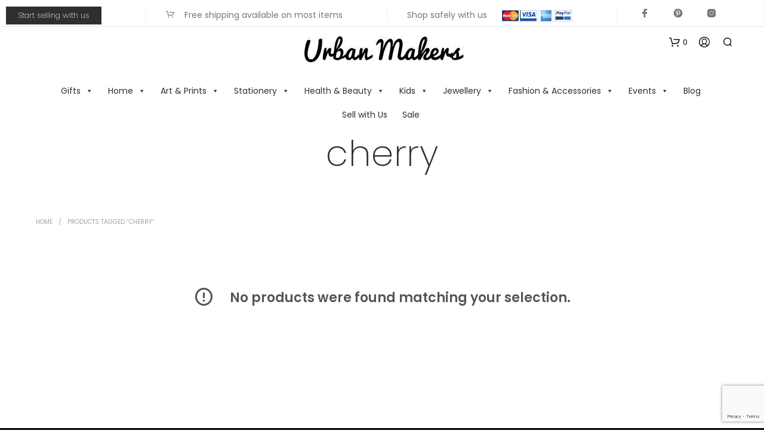

--- FILE ---
content_type: text/html; charset=UTF-8
request_url: https://urbanmakers.co.uk/product-tag/cherry/
body_size: 49579
content:
<!DOCTYPE html>

<!--[if IE 9]>
<html class="ie ie9" lang="en-GB">
<![endif]-->

<html lang="en-GB">

<head>

    <!-- Google Tag Manager -->
    <script>(function(w,d,s,l,i){w[l]=w[l]||[];w[l].push({'gtm.start':
    new Date().getTime(),event:'gtm.js'});var f=d.getElementsByTagName(s)[0],
    j=d.createElement(s),dl=l!='dataLayer'?'&l='+l:'';j.async=true;j.src=
    'https://www.googletagmanager.com/gtm.js?id='+i+dl;f.parentNode.insertBefore(j,f);
    })(window,document,'script','dataLayer','GTM-K7LX9X7');</script>
    <!-- End Google Tag Manager -->
    <meta charset="UTF-8">
    <meta name="viewport" content="width=device-width, initial-scale=1.0, maximum-scale=1.0, user-scalable=no" />
	

    <link rel="profile" href="https://gmpg.org/xfn/11">
    <link rel="pingback" href="https://urbanmakers.co.uk/xmlrpc.php">

	
	<meta name="google-site-verification" content="qvZfL8ffo1uJM7b7YeDNoEryq7rmCHeMuGy8EjO3iK0" />
	<meta name="google-site-verification" content="VQEiMDHhRzB1AlvM6LCYKTlbANBKdYZTbtzSWAmaups" />
	
    <meta name="p:domain_verify" content="315348290e888287438f972248acbbc8"/>
    <!-- Global site tag (gtag.js) - Google Analytics -->
    <script async src="https://www.googletagmanager.com/gtag/js?id=UA-127318000-1"></script>
    <script>
    window.dataLayer = window.dataLayer || [];
    function gtag(){dataLayer.push(arguments);}
    gtag('js', new Date());

    gtag('config', 'UA-127318000-1');
    </script>
    <meta name='robots' content='index, follow, max-image-preview:large, max-snippet:-1, max-video-preview:-1' />

	<!-- This site is optimized with the Yoast SEO Premium plugin v26.7 (Yoast SEO v26.7) - https://yoast.com/wordpress/plugins/seo/ -->
	<title>cherry &#8211; Urban Makers</title>
	<meta name="description" content="cherry &#8211; Shop handmade, ethical products from UK creators. Find the perfect gift or treat yourself with one-of-a-kind items at Urban Makers." />
	<link rel="canonical" href="https://urbanmakers.co.uk/product-tag/cherry/" />
	<meta property="og:locale" content="en_GB" />
	<meta property="og:type" content="article" />
	<meta property="og:title" content="cherry Archives" />
	<meta property="og:description" content="cherry &#8211; Shop handmade, ethical products from UK creators. Find the perfect gift or treat yourself with one-of-a-kind items at Urban Makers." />
	<meta property="og:url" content="https://urbanmakers.co.uk/product-tag/cherry/" />
	<meta property="og:site_name" content="Urban Makers" />
	<meta property="og:image" content="https://urbanmakers.co.uk/wp-content/uploads/2018/10/Urban-Makers-Handmade-Unique-Gitst-Online-Store-1.jpg" />
	<meta property="og:image:width" content="1200" />
	<meta property="og:image:height" content="1200" />
	<meta property="og:image:type" content="image/jpeg" />
	<meta name="twitter:card" content="summary_large_image" />
	<meta name="twitter:site" content="@urbanmakers_uk" />
	<script type="application/ld+json" class="yoast-schema-graph">{"@context":"https://schema.org","@graph":[{"@type":"CollectionPage","@id":"https://urbanmakers.co.uk/product-tag/cherry/","url":"https://urbanmakers.co.uk/product-tag/cherry/","name":"cherry &#8211; Urban Makers","isPartOf":{"@id":"https://urbanmakers.co.uk/#website"},"description":"cherry &#8211; Shop handmade, ethical products from UK creators. Find the perfect gift or treat yourself with one-of-a-kind items at Urban Makers.","breadcrumb":{"@id":"https://urbanmakers.co.uk/product-tag/cherry/#breadcrumb"},"inLanguage":"en-GB"},{"@type":"BreadcrumbList","@id":"https://urbanmakers.co.uk/product-tag/cherry/#breadcrumb","itemListElement":[{"@type":"ListItem","position":1,"name":"Home","item":"https://urbanmakers.co.uk/"},{"@type":"ListItem","position":2,"name":"cherry"}]},{"@type":"WebSite","@id":"https://urbanmakers.co.uk/#website","url":"https://urbanmakers.co.uk/","name":"Urban Makers","description":"Unique handmade and ethical gifts by independent designer makers","publisher":{"@id":"https://urbanmakers.co.uk/#organization"},"potentialAction":[{"@type":"SearchAction","target":{"@type":"EntryPoint","urlTemplate":"https://urbanmakers.co.uk/?s={search_term_string}"},"query-input":{"@type":"PropertyValueSpecification","valueRequired":true,"valueName":"search_term_string"}}],"inLanguage":"en-GB"},{"@type":["Organization","Place","LocalBusiness"],"@id":"https://urbanmakers.co.uk/#organization","name":"Urban Makers","url":"https://urbanmakers.co.uk/","logo":{"@id":"https://urbanmakers.co.uk/product-tag/cherry/#local-main-organization-logo"},"image":{"@id":"https://urbanmakers.co.uk/product-tag/cherry/#local-main-organization-logo"},"sameAs":["https://www.facebook.com/urbanmakers.uk/","https://x.com/urbanmakers_uk","https://www.instagram.com/urbanmakers_uk/","https://www.pinterest.co.uk/urbanmakers_UK/"],"address":{"@id":"https://urbanmakers.co.uk/product-tag/cherry/#local-main-place-address"},"geo":{"@type":"GeoCoordinates","latitude":"51.53116286336697","longitude":"-0.039613646756779135"},"telephone":["0203 4419596","0203 4419596"],"contactPoint":{"@type":"ContactPoint","telephone":"0203 4419596","email":"shop@urbanmakers.co.uk"},"openingHoursSpecification":[{"@type":"OpeningHoursSpecification","dayOfWeek":["Monday"],"opens":"00:00","closes":"00:00"},{"@type":"OpeningHoursSpecification","dayOfWeek":["Tuesday","Wednesday"],"opens":"11:00","closes":"15:00"},{"@type":"OpeningHoursSpecification","dayOfWeek":["Thursday","Friday","Saturday"],"opens":"11:00","closes":"17:00"},{"@type":"OpeningHoursSpecification","dayOfWeek":["Sunday"],"opens":"11:00","closes":"16:00"}],"email":"info@urbanmakers.co.uk","vatID":"438204212"},{"@type":"PostalAddress","@id":"https://urbanmakers.co.uk/product-tag/cherry/#local-main-place-address","streetAddress":"347 Roman Road E3 5QR","addressLocality":"London","postalCode":"E35QR","addressRegion":"United Kingdom","addressCountry":"GB"},{"@type":"ImageObject","inLanguage":"en-GB","@id":"https://urbanmakers.co.uk/product-tag/cherry/#local-main-organization-logo","url":"https://urbanmakers.co.uk/wp-content/uploads/2018/10/urban-makers-unique-handmade-gifts.jpg","contentUrl":"https://urbanmakers.co.uk/wp-content/uploads/2018/10/urban-makers-unique-handmade-gifts.jpg","width":180,"height":180,"caption":"Urban Makers"}]}</script>
	<meta name="geo.placename" content="London" />
	<meta name="geo.position" content="51.53116286336697;-0.039613646756779135" />
	<meta name="geo.region" content="United Kingdom (UK)" />
	<!-- / Yoast SEO Premium plugin. -->


<link rel='dns-prefetch' href='//assets.pinterest.com' />
<link rel="alternate" type="application/rss+xml" title="Urban Makers &raquo; Feed" href="https://urbanmakers.co.uk/feed/" />
<link rel="alternate" type="application/rss+xml" title="Urban Makers &raquo; cherry Tag Feed" href="https://urbanmakers.co.uk/product-tag/cherry/feed/" />
<style id='wp-img-auto-sizes-contain-inline-css' type='text/css'>
img:is([sizes=auto i],[sizes^="auto," i]){contain-intrinsic-size:3000px 1500px}
/*# sourceURL=wp-img-auto-sizes-contain-inline-css */
</style>
<link rel='stylesheet' id='acfwf-wc-cart-block-integration-css' href='https://urbanmakers.co.uk/wp-content/plugins/advanced-coupons-for-woocommerce-free/dist/assets/index-467dde24.css' type='text/css' media='all' />
<link rel='stylesheet' id='acfwf-wc-checkout-block-integration-css' href='https://urbanmakers.co.uk/wp-content/plugins/advanced-coupons-for-woocommerce-free/dist/assets/index-2a7d8588.css' type='text/css' media='all' />
<style id='wp-emoji-styles-inline-css' type='text/css'>

	img.wp-smiley, img.emoji {
		display: inline !important;
		border: none !important;
		box-shadow: none !important;
		height: 1em !important;
		width: 1em !important;
		margin: 0 0.07em !important;
		vertical-align: -0.1em !important;
		background: none !important;
		padding: 0 !important;
	}
/*# sourceURL=wp-emoji-styles-inline-css */
</style>
<style id='wp-block-library-inline-css' type='text/css'>
:root{--wp-block-synced-color:#7a00df;--wp-block-synced-color--rgb:122,0,223;--wp-bound-block-color:var(--wp-block-synced-color);--wp-editor-canvas-background:#ddd;--wp-admin-theme-color:#007cba;--wp-admin-theme-color--rgb:0,124,186;--wp-admin-theme-color-darker-10:#006ba1;--wp-admin-theme-color-darker-10--rgb:0,107,160.5;--wp-admin-theme-color-darker-20:#005a87;--wp-admin-theme-color-darker-20--rgb:0,90,135;--wp-admin-border-width-focus:2px}@media (min-resolution:192dpi){:root{--wp-admin-border-width-focus:1.5px}}.wp-element-button{cursor:pointer}:root .has-very-light-gray-background-color{background-color:#eee}:root .has-very-dark-gray-background-color{background-color:#313131}:root .has-very-light-gray-color{color:#eee}:root .has-very-dark-gray-color{color:#313131}:root .has-vivid-green-cyan-to-vivid-cyan-blue-gradient-background{background:linear-gradient(135deg,#00d084,#0693e3)}:root .has-purple-crush-gradient-background{background:linear-gradient(135deg,#34e2e4,#4721fb 50%,#ab1dfe)}:root .has-hazy-dawn-gradient-background{background:linear-gradient(135deg,#faaca8,#dad0ec)}:root .has-subdued-olive-gradient-background{background:linear-gradient(135deg,#fafae1,#67a671)}:root .has-atomic-cream-gradient-background{background:linear-gradient(135deg,#fdd79a,#004a59)}:root .has-nightshade-gradient-background{background:linear-gradient(135deg,#330968,#31cdcf)}:root .has-midnight-gradient-background{background:linear-gradient(135deg,#020381,#2874fc)}:root{--wp--preset--font-size--normal:16px;--wp--preset--font-size--huge:42px}.has-regular-font-size{font-size:1em}.has-larger-font-size{font-size:2.625em}.has-normal-font-size{font-size:var(--wp--preset--font-size--normal)}.has-huge-font-size{font-size:var(--wp--preset--font-size--huge)}.has-text-align-center{text-align:center}.has-text-align-left{text-align:left}.has-text-align-right{text-align:right}.has-fit-text{white-space:nowrap!important}#end-resizable-editor-section{display:none}.aligncenter{clear:both}.items-justified-left{justify-content:flex-start}.items-justified-center{justify-content:center}.items-justified-right{justify-content:flex-end}.items-justified-space-between{justify-content:space-between}.screen-reader-text{border:0;clip-path:inset(50%);height:1px;margin:-1px;overflow:hidden;padding:0;position:absolute;width:1px;word-wrap:normal!important}.screen-reader-text:focus{background-color:#ddd;clip-path:none;color:#444;display:block;font-size:1em;height:auto;left:5px;line-height:normal;padding:15px 23px 14px;text-decoration:none;top:5px;width:auto;z-index:100000}html :where(.has-border-color){border-style:solid}html :where([style*=border-top-color]){border-top-style:solid}html :where([style*=border-right-color]){border-right-style:solid}html :where([style*=border-bottom-color]){border-bottom-style:solid}html :where([style*=border-left-color]){border-left-style:solid}html :where([style*=border-width]){border-style:solid}html :where([style*=border-top-width]){border-top-style:solid}html :where([style*=border-right-width]){border-right-style:solid}html :where([style*=border-bottom-width]){border-bottom-style:solid}html :where([style*=border-left-width]){border-left-style:solid}html :where(img[class*=wp-image-]){height:auto;max-width:100%}:where(figure){margin:0 0 1em}html :where(.is-position-sticky){--wp-admin--admin-bar--position-offset:var(--wp-admin--admin-bar--height,0px)}@media screen and (max-width:600px){html :where(.is-position-sticky){--wp-admin--admin-bar--position-offset:0px}}

/*# sourceURL=wp-block-library-inline-css */
</style><link rel='stylesheet' id='wc-blocks-style-css' href='https://urbanmakers.co.uk/wp-content/cache/asset-cleanup/css/item/woocommerce__assets__client__blocks__wc-blocks-css-vbac96ac6907afb556e9913ce34a579395a615991.css' type='text/css' media='all' />
<style id='global-styles-inline-css' type='text/css'>
:root{--wp--preset--aspect-ratio--square: 1;--wp--preset--aspect-ratio--4-3: 4/3;--wp--preset--aspect-ratio--3-4: 3/4;--wp--preset--aspect-ratio--3-2: 3/2;--wp--preset--aspect-ratio--2-3: 2/3;--wp--preset--aspect-ratio--16-9: 16/9;--wp--preset--aspect-ratio--9-16: 9/16;--wp--preset--color--black: #000000;--wp--preset--color--cyan-bluish-gray: #abb8c3;--wp--preset--color--white: #ffffff;--wp--preset--color--pale-pink: #f78da7;--wp--preset--color--vivid-red: #cf2e2e;--wp--preset--color--luminous-vivid-orange: #ff6900;--wp--preset--color--luminous-vivid-amber: #fcb900;--wp--preset--color--light-green-cyan: #7bdcb5;--wp--preset--color--vivid-green-cyan: #00d084;--wp--preset--color--pale-cyan-blue: #8ed1fc;--wp--preset--color--vivid-cyan-blue: #0693e3;--wp--preset--color--vivid-purple: #9b51e0;--wp--preset--gradient--vivid-cyan-blue-to-vivid-purple: linear-gradient(135deg,rgb(6,147,227) 0%,rgb(155,81,224) 100%);--wp--preset--gradient--light-green-cyan-to-vivid-green-cyan: linear-gradient(135deg,rgb(122,220,180) 0%,rgb(0,208,130) 100%);--wp--preset--gradient--luminous-vivid-amber-to-luminous-vivid-orange: linear-gradient(135deg,rgb(252,185,0) 0%,rgb(255,105,0) 100%);--wp--preset--gradient--luminous-vivid-orange-to-vivid-red: linear-gradient(135deg,rgb(255,105,0) 0%,rgb(207,46,46) 100%);--wp--preset--gradient--very-light-gray-to-cyan-bluish-gray: linear-gradient(135deg,rgb(238,238,238) 0%,rgb(169,184,195) 100%);--wp--preset--gradient--cool-to-warm-spectrum: linear-gradient(135deg,rgb(74,234,220) 0%,rgb(151,120,209) 20%,rgb(207,42,186) 40%,rgb(238,44,130) 60%,rgb(251,105,98) 80%,rgb(254,248,76) 100%);--wp--preset--gradient--blush-light-purple: linear-gradient(135deg,rgb(255,206,236) 0%,rgb(152,150,240) 100%);--wp--preset--gradient--blush-bordeaux: linear-gradient(135deg,rgb(254,205,165) 0%,rgb(254,45,45) 50%,rgb(107,0,62) 100%);--wp--preset--gradient--luminous-dusk: linear-gradient(135deg,rgb(255,203,112) 0%,rgb(199,81,192) 50%,rgb(65,88,208) 100%);--wp--preset--gradient--pale-ocean: linear-gradient(135deg,rgb(255,245,203) 0%,rgb(182,227,212) 50%,rgb(51,167,181) 100%);--wp--preset--gradient--electric-grass: linear-gradient(135deg,rgb(202,248,128) 0%,rgb(113,206,126) 100%);--wp--preset--gradient--midnight: linear-gradient(135deg,rgb(2,3,129) 0%,rgb(40,116,252) 100%);--wp--preset--font-size--small: 13px;--wp--preset--font-size--medium: 20px;--wp--preset--font-size--large: 36px;--wp--preset--font-size--x-large: 42px;--wp--preset--spacing--20: 0.44rem;--wp--preset--spacing--30: 0.67rem;--wp--preset--spacing--40: 1rem;--wp--preset--spacing--50: 1.5rem;--wp--preset--spacing--60: 2.25rem;--wp--preset--spacing--70: 3.38rem;--wp--preset--spacing--80: 5.06rem;--wp--preset--shadow--natural: 6px 6px 9px rgba(0, 0, 0, 0.2);--wp--preset--shadow--deep: 12px 12px 50px rgba(0, 0, 0, 0.4);--wp--preset--shadow--sharp: 6px 6px 0px rgba(0, 0, 0, 0.2);--wp--preset--shadow--outlined: 6px 6px 0px -3px rgb(255, 255, 255), 6px 6px rgb(0, 0, 0);--wp--preset--shadow--crisp: 6px 6px 0px rgb(0, 0, 0);}:where(.is-layout-flex){gap: 0.5em;}:where(.is-layout-grid){gap: 0.5em;}body .is-layout-flex{display: flex;}.is-layout-flex{flex-wrap: wrap;align-items: center;}.is-layout-flex > :is(*, div){margin: 0;}body .is-layout-grid{display: grid;}.is-layout-grid > :is(*, div){margin: 0;}:where(.wp-block-columns.is-layout-flex){gap: 2em;}:where(.wp-block-columns.is-layout-grid){gap: 2em;}:where(.wp-block-post-template.is-layout-flex){gap: 1.25em;}:where(.wp-block-post-template.is-layout-grid){gap: 1.25em;}.has-black-color{color: var(--wp--preset--color--black) !important;}.has-cyan-bluish-gray-color{color: var(--wp--preset--color--cyan-bluish-gray) !important;}.has-white-color{color: var(--wp--preset--color--white) !important;}.has-pale-pink-color{color: var(--wp--preset--color--pale-pink) !important;}.has-vivid-red-color{color: var(--wp--preset--color--vivid-red) !important;}.has-luminous-vivid-orange-color{color: var(--wp--preset--color--luminous-vivid-orange) !important;}.has-luminous-vivid-amber-color{color: var(--wp--preset--color--luminous-vivid-amber) !important;}.has-light-green-cyan-color{color: var(--wp--preset--color--light-green-cyan) !important;}.has-vivid-green-cyan-color{color: var(--wp--preset--color--vivid-green-cyan) !important;}.has-pale-cyan-blue-color{color: var(--wp--preset--color--pale-cyan-blue) !important;}.has-vivid-cyan-blue-color{color: var(--wp--preset--color--vivid-cyan-blue) !important;}.has-vivid-purple-color{color: var(--wp--preset--color--vivid-purple) !important;}.has-black-background-color{background-color: var(--wp--preset--color--black) !important;}.has-cyan-bluish-gray-background-color{background-color: var(--wp--preset--color--cyan-bluish-gray) !important;}.has-white-background-color{background-color: var(--wp--preset--color--white) !important;}.has-pale-pink-background-color{background-color: var(--wp--preset--color--pale-pink) !important;}.has-vivid-red-background-color{background-color: var(--wp--preset--color--vivid-red) !important;}.has-luminous-vivid-orange-background-color{background-color: var(--wp--preset--color--luminous-vivid-orange) !important;}.has-luminous-vivid-amber-background-color{background-color: var(--wp--preset--color--luminous-vivid-amber) !important;}.has-light-green-cyan-background-color{background-color: var(--wp--preset--color--light-green-cyan) !important;}.has-vivid-green-cyan-background-color{background-color: var(--wp--preset--color--vivid-green-cyan) !important;}.has-pale-cyan-blue-background-color{background-color: var(--wp--preset--color--pale-cyan-blue) !important;}.has-vivid-cyan-blue-background-color{background-color: var(--wp--preset--color--vivid-cyan-blue) !important;}.has-vivid-purple-background-color{background-color: var(--wp--preset--color--vivid-purple) !important;}.has-black-border-color{border-color: var(--wp--preset--color--black) !important;}.has-cyan-bluish-gray-border-color{border-color: var(--wp--preset--color--cyan-bluish-gray) !important;}.has-white-border-color{border-color: var(--wp--preset--color--white) !important;}.has-pale-pink-border-color{border-color: var(--wp--preset--color--pale-pink) !important;}.has-vivid-red-border-color{border-color: var(--wp--preset--color--vivid-red) !important;}.has-luminous-vivid-orange-border-color{border-color: var(--wp--preset--color--luminous-vivid-orange) !important;}.has-luminous-vivid-amber-border-color{border-color: var(--wp--preset--color--luminous-vivid-amber) !important;}.has-light-green-cyan-border-color{border-color: var(--wp--preset--color--light-green-cyan) !important;}.has-vivid-green-cyan-border-color{border-color: var(--wp--preset--color--vivid-green-cyan) !important;}.has-pale-cyan-blue-border-color{border-color: var(--wp--preset--color--pale-cyan-blue) !important;}.has-vivid-cyan-blue-border-color{border-color: var(--wp--preset--color--vivid-cyan-blue) !important;}.has-vivid-purple-border-color{border-color: var(--wp--preset--color--vivid-purple) !important;}.has-vivid-cyan-blue-to-vivid-purple-gradient-background{background: var(--wp--preset--gradient--vivid-cyan-blue-to-vivid-purple) !important;}.has-light-green-cyan-to-vivid-green-cyan-gradient-background{background: var(--wp--preset--gradient--light-green-cyan-to-vivid-green-cyan) !important;}.has-luminous-vivid-amber-to-luminous-vivid-orange-gradient-background{background: var(--wp--preset--gradient--luminous-vivid-amber-to-luminous-vivid-orange) !important;}.has-luminous-vivid-orange-to-vivid-red-gradient-background{background: var(--wp--preset--gradient--luminous-vivid-orange-to-vivid-red) !important;}.has-very-light-gray-to-cyan-bluish-gray-gradient-background{background: var(--wp--preset--gradient--very-light-gray-to-cyan-bluish-gray) !important;}.has-cool-to-warm-spectrum-gradient-background{background: var(--wp--preset--gradient--cool-to-warm-spectrum) !important;}.has-blush-light-purple-gradient-background{background: var(--wp--preset--gradient--blush-light-purple) !important;}.has-blush-bordeaux-gradient-background{background: var(--wp--preset--gradient--blush-bordeaux) !important;}.has-luminous-dusk-gradient-background{background: var(--wp--preset--gradient--luminous-dusk) !important;}.has-pale-ocean-gradient-background{background: var(--wp--preset--gradient--pale-ocean) !important;}.has-electric-grass-gradient-background{background: var(--wp--preset--gradient--electric-grass) !important;}.has-midnight-gradient-background{background: var(--wp--preset--gradient--midnight) !important;}.has-small-font-size{font-size: var(--wp--preset--font-size--small) !important;}.has-medium-font-size{font-size: var(--wp--preset--font-size--medium) !important;}.has-large-font-size{font-size: var(--wp--preset--font-size--large) !important;}.has-x-large-font-size{font-size: var(--wp--preset--font-size--x-large) !important;}
/*# sourceURL=global-styles-inline-css */
</style>

<style id='classic-theme-styles-inline-css' type='text/css'>
/*! This file is auto-generated */
.wp-block-button__link{color:#fff;background-color:#32373c;border-radius:9999px;box-shadow:none;text-decoration:none;padding:calc(.667em + 2px) calc(1.333em + 2px);font-size:1.125em}.wp-block-file__button{background:#32373c;color:#fff;text-decoration:none}
/*# sourceURL=/wp-includes/css/classic-themes.min.css */
</style>
<link rel='stylesheet' id='pwgc-wc-blocks-style-css' href='https://urbanmakers.co.uk/wp-content/cache/asset-cleanup/css/item/pw-woocommerce-gift-cards__assets__css__blocks-css-v482afbaadb50c02db441bbd7af3c04d27615ef49.css' type='text/css' media='all' />
<link rel='stylesheet' id='contact-form-7-css' href='https://urbanmakers.co.uk/wp-content/cache/asset-cleanup/css/item/contact-form-7__includes__css__styles-css-v1d69c0b5b03ace9804daf4ba4e10515e0122fd8d.css' type='text/css' media='all' />
<link rel='stylesheet' id='my-plugin-admin-styles-css' href='https://urbanmakers.co.uk/wp-content/cache/asset-cleanup/css/item/folyeo-plugin__assets__styles-css-v3008b2186c0942047900c0d1298a958d9f509d77.css' type='text/css' media='all' />
<link rel='stylesheet' id='wc-captcha-frontend-css' href='https://urbanmakers.co.uk/wp-content/cache/asset-cleanup/css/item/wc-captcha__css__frontend-css-ve17f1f659da90eafa8b4317fa6927d2a1c8d4d48.css' type='text/css' media='all' />
<link rel='stylesheet' id='woocommerce-layout-css' href='https://urbanmakers.co.uk/wp-content/plugins/woocommerce/assets/css/woocommerce-layout.css' type='text/css' media='all' />
<link rel='stylesheet' id='woocommerce-smallscreen-css' href='https://urbanmakers.co.uk/wp-content/plugins/woocommerce/assets/css/woocommerce-smallscreen.css' type='text/css' media='only screen and (max-width: 767px)' />
<link rel='stylesheet' id='woocommerce-general-css' href='https://urbanmakers.co.uk/wp-content/plugins/woocommerce/assets/css/woocommerce.css' type='text/css' media='all' />
<style id='woocommerce-inline-inline-css' type='text/css'>
.woocommerce form .form-row .required { visibility: visible; }
/*# sourceURL=woocommerce-inline-inline-css */
</style>
<link rel='stylesheet' id='wt-woocommerce-related-products-css' href='https://urbanmakers.co.uk/wp-content/cache/asset-cleanup/css/item/wt-woocommerce-related-products__public__css__custom-related-products-public-css-v5bb467ac02824e20c279c4361840142869f383f8.css' type='text/css' media='all' />
<link rel='stylesheet' id='carousel-css-css' href='https://urbanmakers.co.uk/wp-content/plugins/wt-woocommerce-related-products/public/css/owl.carousel.min.css' type='text/css' media='all' />
<link rel='stylesheet' id='carousel-theme-css-css' href='https://urbanmakers.co.uk/wp-content/plugins/wt-woocommerce-related-products/public/css/owl.theme.default.min.css' type='text/css' media='all' />
<link rel='stylesheet' id='megamenu-css' href='https://urbanmakers.co.uk/wp-content/cache/asset-cleanup/css/item/content__uploads__maxmegamenu__style-css-vfcc2559f35a699c71cd263862521337ac1cafb24.css' type='text/css' media='all' />
<link rel='stylesheet' id='dashicons-css' href='https://urbanmakers.co.uk/wp-includes/css/dashicons.min.css' type='text/css' media='all' />
<link rel='stylesheet' id='pinterest-for-woocommerce-pins-css' href='//urbanmakers.co.uk/wp-content/plugins/pinterest-for-woocommerce/assets/css/frontend/pinterest-for-woocommerce-pins.min.css' type='text/css' media='all' />
<link rel='stylesheet' id='select2-css' href='https://urbanmakers.co.uk/wp-content/cache/asset-cleanup/css/item/woocommerce__assets__css__select2-css-v7cce39a810cf2811873d3ecc47af00819f7cc474.css' type='text/css' media='all' />
<link rel='stylesheet' id='jquery-ui-style-css' href='https://urbanmakers.co.uk/wp-content/plugins/woocommerce/assets/css/jquery-ui/jquery-ui.min.css' type='text/css' media='all' />
<link rel='stylesheet' id='animate-css' href='https://urbanmakers.co.uk/wp-content/cache/asset-cleanup/css/item/shopkeeper__css__vendor__animate-css-vbd5fb21d478611ceb29d365cd2fe0672f5e26758.css' type='text/css' media='all' />
<link rel='stylesheet' id='shopkeeper-mixed-plugins-styles-css' href='https://urbanmakers.co.uk/wp-content/cache/asset-cleanup/css/item/shopkeeper__css__plugins__misc-css-v160a0ed23c0e2665002d304ea9e1ca4f1e97752d.css' type='text/css' media='all' />
<link rel='stylesheet' id='shopkeeper-wc-cart-css' href='https://urbanmakers.co.uk/wp-content/cache/asset-cleanup/css/item/shopkeeper__css__public__wc-cart-css-v6ea0437bc0ca78dc44ff9f1867dfe046134fbcb5.css' type='text/css' media='all' />
<link rel='stylesheet' id='shopkeeper-select2-css' href='https://urbanmakers.co.uk/wp-content/cache/asset-cleanup/css/item/shopkeeper__css__public__misc-select2-css-v257427721385491f2242472d2b503e228bebb75b.css' type='text/css' media='all' />
<link rel='stylesheet' id='shopkeeper-product-card-animation-css' href='https://urbanmakers.co.uk/wp-content/cache/asset-cleanup/css/item/shopkeeper__css__public__misc-product-card-animation-css-vb3f27090eeda1ae3bea094268c4c6756f57f3910.css' type='text/css' media='all' />
<link rel='stylesheet' id='sk-social-media-styles-css' href='https://urbanmakers.co.uk/wp-content/plugins/shopkeeper-extender/includes/social-media/assets/css/social-media.min.css' type='text/css' media='all' />
<link rel='stylesheet' id='sk-social-sharing-styles-css' href='https://urbanmakers.co.uk/wp-content/plugins/shopkeeper-extender/includes/social-sharing/assets/css/social-sharing.min.css' type='text/css' media='all' />
<link rel='stylesheet' id='getbowtied-custom-notifications-styles-css' href='https://urbanmakers.co.uk/wp-content/cache/asset-cleanup/css/item/shopkeeper__inc__notifications__custom__assets__css__style-css-vbe802a99bec41caf8184ed9bfa91a46e60db6ebd.css' type='text/css' media='all' />
<link rel='stylesheet' id='wcv-pro-icons-css' href='https://urbanmakers.co.uk/wp-content/plugins/wc-vendors-pro/public/assets/css/wcv-icons.min.css' type='text/css' media='all' />
<link rel='stylesheet' id='shopkeeper-icon-font-css' href='https://urbanmakers.co.uk/wp-content/cache/asset-cleanup/css/item/shopkeeper__inc__fonts__shopkeeper-icon-font__style-css-vcb103758881a1deb3b152e41a3844dd3003a7e7b.css' type='text/css' media='all' />
<link rel='stylesheet' id='shopkeeper-styles-css' href='https://urbanmakers.co.uk/wp-content/cache/asset-cleanup/css/item/shopkeeper__css__styles-css-vf8f854a4605522286e120ccb465aecf821cac377.css' type='text/css' media='all' />
<style id='shopkeeper-styles-inline-css' type='text/css'>
 .st-content, .categories_grid .category_name, .cd-top, .product_socials_wrapper .product_socials_wrapper_inner a, .product_navigation #nav-below .product-nav-next a, .product_navigation #nav-below .product-nav-previous a{background-color:#FFFFFF}.categories_grid .category_item:hover .category_name{color:#FFFFFF}h1, h2, h3, h4, h5, h6, .comments-title, .comment-author, #reply-title, .site-footer .widget-title, .accordion_title, .ui-tabs-anchor, .products .button, .site-title a, .post_meta_archive a, .post_meta a, .post_tags a, #nav-below a, .list_categories a, .list_shop_categories a, .main-navigation > ul > li > a, .main-navigation .mega-menu > ul > li > a, .more-link, .top-page-excerpt, .select2-search input, .product_after_shop_loop_buttons a, .woocommerce .products-grid a.button, .page-numbers, input.qty, .button, button, .button_text, input[type="button"], input[type="reset"], input[type="submit"], button[type="submit"], .woocommerce a.button, .woocommerce-page a.button, .woocommerce button.button, .woocommerce-page button.button, .woocommerce input.button, .woocommerce-page input.button, .woocommerce #respond input#submit, .woocommerce-page #respond input#submit, .woocommerce #content input.button, .woocommerce-page #content input.button, .woocommerce a.button.alt, .woocommerce button.button.alt, .woocommerce input.button.alt, .woocommerce #respond input#submit.alt, .woocommerce #content input.button.alt, .woocommerce-page a.button.alt, .woocommerce-page button.button.alt, .woocommerce-page input.button.alt, .woocommerce-page #respond input#submit.alt, .woocommerce-page #content input.button.alt, .yith-wcwl-wishlistexistsbrowse.show a, .yith-add-to-wishlist-button-block a, .share-product-text, .tabs > li > a, label, .shopkeeper_new_product, .comment-respond label, .product_meta_title, .woocommerce table.shop_table th, .woocommerce-page table.shop_table th, #map_button, .woocommerce .cart-collaterals .cart_totals tr.order-total td strong, .woocommerce-page .cart-collaterals .cart_totals tr.order-total td strong, .cart-wishlist-empty, .wishlist-empty, .cart-empty, .return-to-shop .wc-backward, .order-number a, .post-edit-link, .from_the_blog_title, .icon_box_read_more, .vc_pie_chart_value, .shortcode_banner_simple_bullet, .shortcode_banner_simple_height_bullet, .product-category .woocommerce-loop-category__title, .categories_grid .category_name, .woocommerce span.onsale, .woocommerce-page span.onsale, .out_of_stock_badge_single, .out_of_stock_badge_loop, .page-numbers, .post-nav-links span, .post-nav-links a, .add_to_wishlist, .yith-wcwl-wishlistaddedbrowse, .yith-wcwl-wishlistexistsbrowse, .filters-group, .product-name, .product-quantity, .product-total, .download-product a, .woocommerce-order-details table tfoot th, .woocommerce-order-details table tfoot td, .woocommerce .woocommerce-order-downloads table tbody td:before, .woocommerce table.woocommerce-MyAccount-orders td:before, .widget h3, .widget .total .amount, .wishlist-in-stock, .wishlist-out-of-stock, .comment-reply-link, .comment-edit-link, .widget_calendar table thead tr th, .page-type, .mobile-navigation a, table thead tr th, .portfolio_single_list_cat, .portfolio-categories, .shipping-calculator-button, .vc_btn, .vc_btn2, .vc_btn3, .account-tab-item .account-tab-link, .account-tab-list .sep, ul.order_details li, ul.order_details.bacs_details li, .widget_calendar caption, .widget_recent_comments li a, .edit-account legend, .widget_shopping_cart li.empty, .cart-collaterals .cart_totals .shop_table .order-total .woocommerce-Price-amount, .woocommerce table.cart .cart_item td a, .woocommerce #content table.cart .cart_item td a, .woocommerce-page table.cart .cart_item td a, .woocommerce-page #content table.cart .cart_item td a, .woocommerce table.cart .cart_item td span, .woocommerce #content table.cart .cart_item td span, .woocommerce-page table.cart .cart_item td span, .woocommerce-page #content table.cart .cart_item td span, .woocommerce-MyAccount-navigation ul li, .woocommerce-info.wc_points_rewards_earn_points, .woocommerce-info, .woocommerce-error, .woocommerce-message, .woocommerce .cart-collaterals .cart_totals .cart-subtotal th, .woocommerce-page .cart-collaterals .cart_totals .cart-subtotal th, .woocommerce .cart-collaterals .cart_totals tr.shipping th, .woocommerce-page .cart-collaterals .cart_totals tr.shipping th, .woocommerce .cart-collaterals .cart_totals tr.order-total th, .woocommerce-page .cart-collaterals .cart_totals tr.order-total th, .woocommerce .cart-collaterals .cart_totals h2, .woocommerce .cart-collaterals .cross-sells h2, .woocommerce-cart #content table.cart td.actions .coupon #coupon_code, form.checkout_coupon #coupon_code, .woocommerce-checkout .woocommerce-info, .shopkeeper_checkout_coupon, .shopkeeper_checkout_login, .minicart-message, .woocommerce .woocommerce-checkout-review-order table.shop_table tfoot td, .woocommerce .woocommerce-checkout-review-order table.shop_table tfoot th, .woocommerce-page .woocommerce-checkout-review-order table.shop_table tfoot td, .woocommerce-page .woocommerce-checkout-review-order table.shop_table tfoot th, .no-products-info p, .getbowtied_blog_ajax_load_button a, .getbowtied_ajax_load_button a, .index-layout-2 ul.blog-posts .blog-post article .post-categories li a, .index-layout-3 .blog-posts_container ul.blog-posts .blog-post article .post-categories li a, .index-layout-2 ul.blog-posts .blog-post .post_content_wrapper .post_content .read_more, .index-layout-3 .blog-posts_container ul.blog-posts .blog-post article .post_content_wrapper .post_content .read_more, .woocommerce .woocommerce-breadcrumb, .woocommerce-page .woocommerce-breadcrumb, .woocommerce .woocommerce-breadcrumb a, .woocommerce-page .woocommerce-breadcrumb a, .product_meta, .product_meta span, .product_meta a, .product_layout_classic div.product span.price, .product_layout_classic div.product p.price, .product_layout_cascade div.product span.price, .product_layout_cascade div.product p.price, .product_layout_2 div.product span.price, .product_layout_2 div.product p.price, .product_layout_scattered div.product span.price, .product_layout_scattered div.product p.price, .product_layout_4 div.product span.price, .product_layout_4 div.product p.price, .related-products-title, .product_socials_wrapper .share-product-text, #button_offcanvas_sidebar_left .filters-text, .woocommerce-ordering select.orderby, .fr-position-text, .woocommerce-checkout-review-order .woocommerce-checkout-review-order-table tr td, .catalog-ordering .select2-container.orderby a, .catalog-ordering .select2-container span, .widget_product_categories ul li .count, .widget_layered_nav ul li .count, .woocommerce-mini-cart__empty-message, .woocommerce-ordering select.orderby, .woocommerce .cart-collaterals .cart_totals table.shop_table_responsive tr td::before, .woocommerce-page .cart-collaterals .cart_totals table.shop_table_responsive tr td::before, .login-register-container .lost-pass-link, .woocommerce-cart .cart-collaterals .cart_totals table td .amount, .wpb_wrapper .add_to_cart_inline .woocommerce-Price-amount.amount, .woocommerce-page .cart-collaterals .cart_totals tr.shipping td, .woocommerce-page .cart-collaterals .cart_totals tr.shipping td, .woocommerce .cart-collaterals .cart_totals tr.cart-discount th, .woocommerce-page .cart-collaterals .cart_totals tr.cart-discount th, .woocommerce-thankyou-order-received, .woocommerce-order-received .woocommerce table.shop_table tfoot th, .woocommerce-order-received .woocommerce-page table.shop_table tfoot th, .woocommerce-view-order .woocommerce table.shop_table tfoot th, .woocommerce-view-order .woocommerce-page table.shop_table tfoot th, .woocommerce-order-received .woocommerce table.shop_table tfoot td, .woocommerce-order-received .woocommerce-page table.shop_table tfoot td, .woocommerce-view-order .woocommerce table.shop_table tfoot td, .woocommerce-view-order .woocommerce-page table.shop_table tfoot td, .language-and-currency #top_bar_language_list > ul > li, .language-and-currency .wcml_currency_switcher > ul > li.wcml-cs-active-currency, .language-and-currency-offcanvas #top_bar_language_list > ul > li, .language-and-currency-offcanvas .wcml_currency_switcher > ul > li.wcml-cs-active-currency, .woocommerce-order-pay .woocommerce .woocommerce-form-login p.lost_password a, .woocommerce-MyAccount-content .woocommerce-orders-table__cell-order-number a, .woocommerce form.login .lost_password, .comment-reply-title, .product_content_wrapper .product_infos .out_of_stock_wrapper .out_of_stock_badge_single, .product_content_wrapper .product_infos .woocommerce-variation-availability p.stock.out-of-stock, .site-search .widget_product_search .search-field, .site-search .widget_search .search-field, .site-search .search-form .search-field, .site-search .search-text, .site-search .search-no-suggestions, .latest_posts_grid_wrapper .latest_posts_grid_title, p.has-drop-cap:not(:focus):first-letter, .paypal-button-tagline .paypal-button-text, .tinvwl_add_to_wishlist_button, .product-addon-totals, body.gbt_custom_notif .page-notifications .gbt-custom-notification-message, body.gbt_custom_notif .page-notifications .gbt-custom-notification-message *, body.gbt_custom_notif .page-notifications .product_notification_text, body.gbt_custom_notif .page-notifications .product_notification_text *, body.gbt_classic_notif .woocommerce-error a, body.gbt_classic_notif .woocommerce-info a, body.gbt_classic_notif .woocommerce-message a, body.gbt_classic_notif .woocommerce-notice a, .shop_table.cart .product-price .amount, p.has-drop-cap:first-letter, .woocommerce-result-count, .widget_price_filter .price_slider_amount, .woocommerce ul.products li.product .price, .product_content_wrapper .product_infos table.variations td.label, .woocommerce div.product form.cart .reset_variations, #powerTip, div.wcva_shop_textblock, .wcva_filter_textblock, .wcva_single_textblock, .added_to_cart, .upper a, .wp-block-woocommerce-active-filters ul.wc-block-active-filters-list li *, .wp-block-woocommerce-active-filters .wc-block-active-filters__clear-all, .product_navigation #nav-below span, .order-info mark, .top-headers-wrapper .site-header .site-header-wrapper .site-title, .mobile-navigation > ul > li > ul > li.menu-item-has-children > a, .mobile-navigation > ul > li > ul li.upper > a{font-family:"Poppins", -apple-system, BlinkMacSystemFont, Arial, Helvetica, 'Helvetica Neue', Verdana, sans-serif}body, p, .site-navigation-top-bar, .site-title, .widget_product_search #searchsubmit, .widget_search #searchsubmit, .widget_product_search .search-submit, .widget_search .search-submit, #site-menu, .copyright_text, blockquote cite, table thead th, .recently_viewed_in_single h2, .woocommerce .cart-collaterals .cart_totals table th, .woocommerce-page .cart-collaterals .cart_totals table th, .woocommerce .cart-collaterals .shipping_calculator h2, .woocommerce-page .cart-collaterals .shipping_calculator h2, .woocommerce table.woocommerce-checkout-review-order-table tfoot th, .woocommerce-page table.woocommerce-checkout-review-order-table tfoot th, .qty, .shortcode_banner_simple_inside h4, .shortcode_banner_simple_height h4, .fr-caption, .post_meta_archive, .post_meta, .yith-wcwl-wishlistaddedbrowse .feedback, .yith-wcwl-wishlistexistsbrowse .feedback, .product-name span, .widget_calendar table tbody a, .fr-touch-caption-wrapper, .woocommerce .checkout_login p.form-row label[for="rememberme"], .wpb_widgetised_column aside ul li span.count, .woocommerce td.product-name dl.variation dt, .woocommerce td.product-name dl.variation dd, .woocommerce td.product-name dl.variation dt p, .woocommerce td.product-name dl.variation dd p, .woocommerce-page td.product-name dl.variation dt, .woocommerce-page td.product-name dl.variation dd p, .woocommerce-page td.product-name dl.variation dt p, .woocommerce .select2-container, .check_label, .woocommerce-page #payment .terms label, ul.order_details li strong, .widget_recent_comments li, .widget_shopping_cart p.total, .widget_shopping_cart p.total .amount, .mobile-navigation li ul li a, .woocommerce #payment div.payment_box p, .woocommerce-page #payment div.payment_box p, .woocommerce table.cart .cart_item td:before, .woocommerce #content table.cart .cart_item td:before, .woocommerce-page table.cart .cart_item td:before, .woocommerce-page #content table.cart .cart_item td:before, .language-and-currency #top_bar_language_list > ul > li > ul > li > a, .language-and-currency .wcml_currency_switcher > ul > li.wcml-cs-active-currency > ul.wcml-cs-submenu li a, .language-and-currency #top_bar_language_list > ul > li.menu-item-first > ul.sub-menu li.sub-menu-item span.icl_lang_sel_current, .language-and-currency-offcanvas #top_bar_language_list > ul > li > ul > li > a, .language-and-currency-offcanvas .wcml_currency_switcher > ul > li.wcml-cs-active-currency > ul.wcml-cs-submenu li a, .language-and-currency-offcanvas #top_bar_language_list > ul > li.menu-item-first > ul.sub-menu li.sub-menu-item span.icl_lang_sel_current, .woocommerce-order-pay .woocommerce .woocommerce-info, .select2-results__option, body.gbt_classic_notif .woocommerce-error, body.gbt_classic_notif .woocommerce-info, body.gbt_classic_notif .woocommerce-message, body.gbt_classic_notif .woocommerce-notice, .gbt_18_sk_editor_banner_subtitle, .gbt_18_sk_editor_slide_description_input, .woocommerce td.product-name .wc-item-meta li, .woocommerce ul.products li.product .woocommerce-loop-product__title, .product_content_wrapper .product_infos span.belowtext, .wc-block-grid__product-title, .wp-block-woocommerce-attribute-filter ul.wc-block-checkbox-list li label, .wp-block-woocommerce-active-filters ul.wc-block-active-filters-list li .wc-block-active-filters-list-item__name{font-family:"Poppins", -apple-system, BlinkMacSystemFont, Arial, Helvetica, 'Helvetica Neue', Verdana, sans-serif}h1, .woocommerce h1, .woocommerce-page h1{font-size:30.797px}h2, .woocommerce h2, .woocommerce-page h2{font-size:23.101px}h3, .woocommerce h3, .woocommerce-page h3{font-size:17.329px}h4, .woocommerce h4, .woocommerce-page h4{font-size:13px}h5, .woocommerce h5, .woocommerce-page h5{font-size:9.75px}.woocommerce-account .account-tab-list .account-tab-item .account-tab-link{font-size:54.487px}.page-title.blog-listing, .woocommerce .page-title, .page-title, .single .entry-title, .woocommerce-cart .page-title, .woocommerce-checkout .page-title, .woocommerce-account .page-title{font-size:41.041px}p.has-drop-cap:first-letter{font-size:41.041px !important}.entry-title-archive, .wp-block-latest-posts li > a{font-size:30.659px}.woocommerce #content div.product .product_title, .woocommerce div.product .product_title, .woocommerce-page #content div.product .product_title, .woocommerce-page div.product .product_title{font-size:23.101px}h2.woocommerce-order-details__title, h2.woocommerce-column__title, h2.woocommerce-order-downloads__title{font-size:17.329px}.woocommerce-checkout .content-area h3, .woocommerce-edit-address h3, .woocommerce-edit-account legend{font-size:13px}@media only screen and (max-width:768px){.woocommerce-account .account-tab-list .account-tab-item .account-tab-link{font-size:30.797px}}@media only screen and (min-width:768px){h1, .woocommerce h1, .woocommerce-page h1{font-size:54.487px}h2, .woocommerce h2, .woocommerce-page h2{font-size:40.871px}h3, .woocommerce h3, .woocommerce-page h3{font-size:30.659px}h4, .woocommerce h4, .woocommerce-page h4{font-size:23px}h5, .woocommerce h5, .woocommerce-page h5{font-size:17.25px}.page-title.blog-listing, .woocommerce .page-title, .page-title, .single .entry-title, .woocommerce-cart .page-title, .woocommerce-checkout .page-title, .woocommerce-account .page-title{font-size:72.611px}p.has-drop-cap:first-letter{font-size:72.611px !important}.entry-title-archive, .wp-block-latest-posts li > a{font-size:30.659px}.woocommerce-checkout .content-area h3, h2.woocommerce-order-details__title, h2.woocommerce-column__title, h2.woocommerce-order-downloads__title, .woocommerce-edit-address h3, .woocommerce-edit-account legend, .woocommerce-order-received h2, .fr-position-text{font-size:23px}}@media only screen and (min-width:1024px){.woocommerce #content div.product .product_title, .woocommerce div.product .product_title, .woocommerce-page #content div.product .product_title, .woocommerce-page div.product .product_title{font-size:40.871px}}@media only screen and (max-width:1023px){.woocommerce #content div.product .product_title, .woocommerce div.product .product_title, .woocommerce-page #content div.product .product_title, .woocommerce-page div.product .product_title{font-size:23.101px}}@media only screen and (min-width:1024px){p, .woocommerce table.shop_attributes th, .woocommerce-page table.shop_attributes th, .woocommerce table.shop_attributes td, .woocommerce-page table.shop_attributes td, .woocommerce-review-link, .blog-isotope .entry-content-archive, .blog-isotope .entry-content-archive *, body.gbt_classic_notif .woocommerce-message, body.gbt_classic_notif .woocommerce-error, body.gbt_classic_notif .woocommerce-info, body.gbt_classic_notif .woocommerce-notice, .woocommerce-store-notice, p.demo_store, .woocommerce-account .woocommerce-MyAccount-content table.woocommerce-MyAccount-orders td, ul li ul, ul li ol, ul, ol, dl{font-size:14px}}.woocommerce ul.order_details li strong, .fr-caption, .woocommerce-order-pay .woocommerce .woocommerce-info{font-size:14px !important}@media only screen and (min-width:768px){.woocommerce ul.products li.product .woocommerce-loop-product__title, .wc-block-grid__products .wc-block-grid__product .wc-block-grid__product-link .wc-block-grid__product-title{font-size:13px !important}}body, table tr th, table tr td, table thead tr th, blockquote p, pre, del, label, .select2-dropdown-open.select2-drop-above .select2-choice, .select2-dropdown-open.select2-drop-above .select2-choices, .select2-container, .big-select, .select.big-select, .post_meta_archive a, .post_meta a, .nav-next a, .nav-previous a, .blog-single h6, .page-description, .woocommerce #content nav.woocommerce-pagination ul li a:focus, .woocommerce #content nav.woocommerce-pagination ul li a:hover, .woocommerce #content nav.woocommerce-pagination ul li span.current, .woocommerce nav.woocommerce-pagination ul li a:focus, .woocommerce nav.woocommerce-pagination ul li a:hover, .woocommerce nav.woocommerce-pagination ul li span.current, .woocommerce-page #content nav.woocommerce-pagination ul li a:focus, .woocommerce-page #content nav.woocommerce-pagination ul li a:hover, .woocommerce-page #content nav.woocommerce-pagination ul li span.current, .woocommerce-page nav.woocommerce-pagination ul li a:focus, .woocommerce-page nav.woocommerce-pagination ul li a:hover, .woocommerce-page nav.woocommerce-pagination ul li span.current, .posts-navigation .page-numbers a:hover, .woocommerce table.shop_table th, .woocommerce-page table.shop_table th, .woocommerce-checkout .woocommerce-info, .wpb_widgetised_column .widget.widget_product_categories a:hover, .wpb_widgetised_column .widget.widget_layered_nav a:hover, .wpb_widgetised_column .widget.widget_layered_nav li, .portfolio_single_list_cat a, .gallery-caption-trigger, .widget_shopping_cart p.total, .widget_shopping_cart p.total .amount, .wpb_widgetised_column .widget_shopping_cart li.empty, .index-layout-2 ul.blog-posts .blog-post article .post-date, form.checkout_coupon #coupon_code, .woocommerce .product_infos .quantity input.qty, .woocommerce #content .product_infos .quantity input.qty, .woocommerce-page .product_infos .quantity input.qty, .woocommerce-page #content .product_infos .quantity input.qty, #button_offcanvas_sidebar_left, .fr-position-text, .quantity.custom input.custom-qty, .add_to_wishlist, .product_infos .add_to_wishlist:before, .product_infos .yith-wcwl-wishlistaddedbrowse:before, .product_infos .yith-wcwl-wishlistexistsbrowse:before, #add_payment_method #payment .payment_method_paypal .about_paypal, .woocommerce-cart #payment .payment_method_paypal .about_paypal, .woocommerce-checkout #payment .payment_method_paypal .about_paypal, #stripe-payment-data > p > a, .product-name .product-quantity, .woocommerce #payment div.payment_box, .woocommerce-order-pay #order_review .shop_table tr.order_item td.product-quantity strong, .tinvwl_add_to_wishlist_button:before, body.gbt_classic_notif .woocommerce-info, .select2-search--dropdown:after, body.gbt_classic_notif .woocommerce-notice, .woocommerce-cart #content table.cart td.actions .coupon #coupon_code, .woocommerce ul.products li.product .price del, .off-canvas .woocommerce .price del, .select2-container--default .select2-selection--multiple .select2-selection__choice__remove, .wc-block-grid__product-price.price del{color:#545454}a.woocommerce-remove-coupon:after, .fr-caption, .woocommerce-order-pay .woocommerce .woocommerce-info, body.gbt_classic_notif .woocommerce-info::before, table.shop_attributes td{color:#545454!important}.nav-previous-title, .nav-next-title{color:rgba(84,84,84,0.4)}.required{color:rgba(84,84,84,0.4) !important}.yith-wcwl-add-button, .share-product-text, .product_meta, .product_meta a, .product_meta_separator, .tob_bar_shop, .post_meta_archive, .post_meta, .wpb_widgetised_column .widget li, .wpb_widgetised_column .widget_calendar table thead tr th, .wpb_widgetised_column .widget_calendar table thead tr td, .wpb_widgetised_column .widget .post-date, .wpb_widgetised_column .recentcomments, .wpb_widgetised_column .amount, .wpb_widgetised_column .quantity, .wpb_widgetised_column .widget_price_filter .price_slider_amount, .woocommerce .woocommerce-breadcrumb, .woocommerce-page .woocommerce-breadcrumb, .woocommerce .woocommerce-breadcrumb a, .woocommerce-page .woocommerce-breadcrumb a, .archive .products-grid li .product_thumbnail_wrapper > .price .woocommerce-Price-amount, .site-search .search-text, .site-search .site-search-close .close-button:hover, .site-search .woocommerce-product-search:after, .site-search .widget_search .search-form:after, .product_navigation #nav-below .product-nav-previous *, .product_navigation #nav-below .product-nav-next *{color:rgba(84,84,84,0.55)}.woocommerce-account .woocommerce-MyAccount-content table.woocommerce-MyAccount-orders td.woocommerce-orders-table__cell-order-actions .button:after, .woocommerce-account .woocommerce-MyAccount-content table.account-payment-methods-table td.payment-method-actions .button:after{color:rgba(84,84,84,0.15)}.products a.button.add_to_cart_button.loading, .woocommerce ul.products li.product .price, .off-canvas .woocommerce .price, .wc-block-grid__product-price span, .wpb_wrapper .add_to_cart_inline del .woocommerce-Price-amount.amount, .wp-block-getbowtied-scattered-product-list .gbt_18_product_price{color:rgba(84,84,84,0.8) !important}.yith-wcwl-add-to-wishlist:after, .yith-add-to-wishlist-button-block:after, .bg-image-wrapper.no-image, .site-search .spin:before, .site-search .spin:after{background-color:rgba(84,84,84,0.55)}.product_layout_cascade .product_content_wrapper .product-images-wrapper .product-images-style-2 .product_images .product-image .caption:before, .product_layout_2 .product_content_wrapper .product-images-wrapper .product-images-style-2 .product_images .product-image .caption:before, .fr-caption:before, .product_content_wrapper .product-images-wrapper .product_images .product-images-controller .dot.current{background-color:#545454}.product_content_wrapper .product-images-wrapper .product_images .product-images-controller .dot{background-color:rgba(84,84,84,0.55)}#add_payment_method #payment div.payment_box .wc-credit-card-form, .woocommerce-account.woocommerce-add-payment-method #add_payment_method #payment div.payment_box .wc-payment-form, .woocommerce-cart #payment div.payment_box .wc-credit-card-form, .woocommerce-checkout #payment div.payment_box .wc-credit-card-form, .product_content_wrapper .product_infos .woocommerce-variation-availability p.stock.out-of-stock, .product_layout_classic .product_infos .out_of_stock_wrapper .out_of_stock_badge_single, .product_layout_cascade .product_content_wrapper .product_infos .out_of_stock_wrapper .out_of_stock_badge_single, .product_layout_2 .product_content_wrapper .product_infos .out_of_stock_wrapper .out_of_stock_badge_single, .product_layout_scattered .product_content_wrapper .product_infos .out_of_stock_wrapper .out_of_stock_badge_single, .product_layout_4 .product_content_wrapper .product_infos .out_of_stock_wrapper .out_of_stock_badge_single{border-color:rgba(84,84,84,0.55)}.add_to_cart_inline .amount, .wpb_widgetised_column .widget, .widget_layered_nav, .wpb_widgetised_column aside ul li span.count, .shop_table.cart .product-price .amount, .quantity.custom .minus-btn, .quantity.custom .plus-btn, .woocommerce td.product-name dl.variation dt, .woocommerce td.product-name dl.variation dd, .woocommerce td.product-name dl.variation dt p, .woocommerce td.product-name dl.variation dd p, .woocommerce-page td.product-name dl.variation dt, .woocommerce-page td.product-name dl.variation dd p, .woocommerce-page td.product-name dl.variation dt p, .woocommerce-page td.product-name dl.variation dd p, .woocommerce a.remove, .woocommerce a.remove:after, .woocommerce td.product-name .wc-item-meta li, .wpb_widgetised_column .tagcloud a, .post_tags a, .select2-container--default .select2-selection--multiple .select2-selection__choice, .wpb_widgetised_column .widget.widget_layered_nav li.select2-selection__choice, .products .add_to_wishlist:before{color:rgba(84,84,84,0.8)}#coupon_code::-webkit-input-placeholder{color:rgba(84,84,84,0.8)}#coupon_code::-moz-placeholder{color:rgba(84,84,84,0.8)}#coupon_code:-ms-input-placeholder{color:rgba(84,84,84,0.8)}.woocommerce #content table.wishlist_table.cart a.remove, .woocommerce.widget_shopping_cart .cart_list li a.remove{color:rgba(84,84,84,0.8) !important}input[type="text"], input[type="password"], input[type="date"], input[type="datetime"], input[type="datetime-local"], input[type="month"], input[type="week"], input[type="email"], input[type="number"], input[type="search"], input[type="tel"], input[type="time"], input[type="url"], textarea, select, .woocommerce-checkout .select2-container--default .select2-selection--single, .country_select.select2-container, #billing_country_field .select2-container, #billing_state_field .select2-container, #calc_shipping_country_field .select2-container, #calc_shipping_state_field .select2-container, .woocommerce-widget-layered-nav-dropdown .select2-container .select2-selection--single, .woocommerce-widget-layered-nav-dropdown .select2-container .select2-selection--multiple, #shipping_country_field .select2-container, #shipping_state_field .select2-container, .woocommerce-address-fields .select2-container--default .select2-selection--single, .woocommerce-shipping-calculator .select2-container--default .select2-selection--single, .select2-container--default .select2-search--dropdown .select2-search__field, .woocommerce form .form-row.woocommerce-validated .select2-container .select2-selection, .woocommerce form .form-row.woocommerce-validated .select2-container, .woocommerce form .form-row.woocommerce-validated input.input-text, .woocommerce form .form-row.woocommerce-validated select, .woocommerce form .form-row.woocommerce-invalid .select2-container, .woocommerce form .form-row.woocommerce-invalid input.input-text, .woocommerce form .form-row.woocommerce-invalid select, .country_select.select2-container, .state_select.select2-container, .widget form.search-form .search-field{border-color:rgba(84,84,84,0.1) !important}input[type="radio"]:after, .input-radio:after, input[type="checkbox"]:after, .input-checkbox:after, .widget_product_categories ul li a:before, .widget_layered_nav ul li a:before, .post_tags a, .wpb_widgetised_column .tagcloud a, .select2-container--default .select2-selection--multiple .select2-selection__choice{border-color:rgba(84,84,84,0.8)}input[type="text"]:focus, input[type="password"]:focus, input[type="date"]:focus, input[type="datetime"]:focus, input[type="datetime-local"]:focus, input[type="month"]:focus, input[type="week"]:focus, input[type="email"]:focus, input[type="number"]:focus, input[type="search"]:focus, input[type="tel"]:focus, input[type="time"]:focus, input[type="url"]:focus, textarea:focus, select:focus, .select2-dropdown, .woocommerce .product_infos .quantity input.qty, .woocommerce #content .product_infos .quantity input.qty, .woocommerce-page .product_infos .quantity input.qty, .woocommerce-page #content .product_infos .quantity input.qty, .woocommerce ul.digital-downloads:before, .woocommerce-page ul.digital-downloads:before, .woocommerce ul.digital-downloads li:after, .woocommerce-page ul.digital-downloads li:after, .widget_search .search-form, .woocommerce-cart.woocommerce-page #content .quantity input.qty, .select2-container .select2-dropdown--below, .wcva_layered_nav div.wcva_filter_textblock, ul.products li.product div.wcva_shop_textblock, .woocommerce-account #customer_login form.woocommerce-form-login, .woocommerce-account #customer_login form.woocommerce-form-register{border-color:rgba(84,84,84,0.15) !important}.product_content_wrapper .product_infos table.variations .wcvaswatchlabel.wcva_single_textblock{border-color:rgba(84,84,84,0.15) !important}input#coupon_code, .site-search .spin{border-color:rgba(84,84,84,0.55) !important}.list-centered li a, .woocommerce-account .woocommerce-MyAccount-navigation ul li a, .woocommerce .shop_table.order_details tbody tr:last-child td, .woocommerce-page .shop_table.order_details tbody tr:last-child td, .woocommerce #payment ul.payment_methods li, .woocommerce-page #payment ul.payment_methods li, .comment-separator, .comment-list .pingback, .wpb_widgetised_column .widget, .search_result_item, .woocommerce div.product .woocommerce-tabs ul.tabs li:after, .woocommerce #content div.product .woocommerce-tabs ul.tabs li:after, .woocommerce-page div.product .woocommerce-tabs ul.tabs li:after, .woocommerce-page #content div.product .woocommerce-tabs ul.tabs li:after, .woocommerce-checkout .woocommerce-customer-details h2, .off-canvas .menu-close{border-bottom-color:rgba(84,84,84,0.15)}table tr td, .woocommerce table.shop_table td, .woocommerce-page table.shop_table td, .product_socials_wrapper, .woocommerce-tabs, .comments_section, .portfolio_content_nav #nav-below, .product_meta, .woocommerce-checkout form.checkout .woocommerce-checkout-review-order table.woocommerce-checkout-review-order-table .cart-subtotal th, .woocommerce-checkout form.checkout .woocommerce-checkout-review-order table.woocommerce-checkout-review-order-table .cart-subtotal td, .product_navigation, .product_meta, .woocommerce-cart .cart-collaterals .cart_totals table.shop_table tr.order-total th, .woocommerce-cart .cart-collaterals .cart_totals table.shop_table tr.order-total td{border-top-color:rgba(84,84,84,0.15)}.woocommerce .woocommerce-order-details tfoot tr:first-child td, .woocommerce .woocommerce-order-details tfoot tr:first-child th{border-top-color:#545454}.woocommerce-cart .woocommerce table.shop_table.cart tr, .woocommerce-page table.cart tr, .woocommerce-page #content table.cart tr, .widget_shopping_cart .widget_shopping_cart_content ul.cart_list li, .woocommerce-cart .woocommerce-cart-form .shop_table.cart tbody tr td.actions .coupon{border-bottom-color:rgba(84,84,84,0.05)}.woocommerce .cart-collaterals .cart_totals tr.shipping th, .woocommerce-page .cart-collaterals .cart_totals tr.shipping th, .woocommerce .cart-collaterals .cart_totals tr.order-total th, .woocommerce-page .cart-collaterals .cart_totals h2{border-top-color:rgba(84,84,84,0.05)}.woocommerce .cart-collaterals .cart_totals .order-total td, .woocommerce .cart-collaterals .cart_totals .order-total th, .woocommerce-page .cart-collaterals .cart_totals .order-total td, .woocommerce-page .cart-collaterals .cart_totals .order-total th, .woocommerce .cart-collaterals .cart_totals h2, .woocommerce .cart-collaterals .cross-sells h2, .woocommerce-page .cart-collaterals .cart_totals h2{border-bottom-color:rgba(84,84,84,0.15)}table.shop_attributes tr td, .wishlist_table tr td, .shop_table.cart tr td{border-bottom-color:rgba(84,84,84,0.1)}.woocommerce .cart-collaterals, .woocommerce-page .cart-collaterals, .woocommerce-form-track-order, .woocommerce-thankyou-order-details, .order-info, #add_payment_method #payment ul.payment_methods li div.payment_box, .woocommerce #payment ul.payment_methods li div.payment_box{background:rgba(84,84,84,0.05)}.woocommerce-cart .cart-collaterals:before, .woocommerce-cart .cart-collaterals:after, .custom_border:before, .custom_border:after, .woocommerce-order-pay #order_review:before, .woocommerce-order-pay #order_review:after{background-image:radial-gradient(closest-side, transparent 9px, rgba(84,84,84,0.05) 100%)}.wpb_widgetised_column aside ul li span.count, .product-video-icon{background:rgba(84,84,84,0.05)}.comments_section{background-color:rgba(84,84,84,0.01) !important}h1, h2, h3, h4, h5, h6, .entry-title-archive a, .shop_table.woocommerce-checkout-review-order-table tr td, .shop_table.woocommerce-checkout-review-order-table tr th, .index-layout-2 ul.blog-posts .blog-post .post_content_wrapper .post_content h3.entry-title a, .index-layout-3 .blog-posts_container ul.blog-posts .blog-post article .post_content_wrapper .post_content .entry-title > a, .woocommerce #content div.product .woocommerce-tabs ul.tabs li.active a, .woocommerce div.product .woocommerce-tabs ul.tabs li.active a, .woocommerce-page #content div.product .woocommerce-tabs ul.tabs li.active a, .woocommerce-page div.product .woocommerce-tabs ul.tabs li.active a, .woocommerce #content div.product .woocommerce-tabs ul.tabs li.active a:hover, .woocommerce div.product .woocommerce-tabs ul.tabs li.active a:hover, .woocommerce-page #content div.product .woocommerce-tabs ul.tabs li.active a:hover, .woocommerce-page div.product .woocommerce-tabs ul.tabs li.active a:hover, .woocommerce ul.products li.product .woocommerce-loop-product__title, .wpb_widgetised_column .widget .product_list_widget a, .woocommerce .cart-collaterals .cart_totals .cart-subtotal th, .woocommerce-page .cart-collaterals .cart_totals .cart-subtotal th, .woocommerce .cart-collaterals .cart_totals tr.shipping th, .woocommerce-page .cart-collaterals .cart_totals tr.shipping th, .woocommerce-page .cart-collaterals .cart_totals tr.shipping th, .woocommerce-page .cart-collaterals .cart_totals tr.shipping td, .woocommerce-page .cart-collaterals .cart_totals tr.shipping td, .woocommerce .cart-collaterals .cart_totals tr.cart-discount th, .woocommerce-page .cart-collaterals .cart_totals tr.cart-discount th, .woocommerce .cart-collaterals .cart_totals tr.order-total th, .woocommerce-page .cart-collaterals .cart_totals tr.order-total th, .woocommerce .cart-collaterals .cart_totals h2, .woocommerce .cart-collaterals .cross-sells h2, .index-layout-2 ul.blog-posts .blog-post .post_content_wrapper .post_content .read_more, .index-layout-2 .with-sidebar ul.blog-posts .blog-post .post_content_wrapper .post_content .read_more, .index-layout-2 ul.blog-posts .blog-post .post_content_wrapper .post_content .read_more, .index-layout-3 .blog-posts_container ul.blog-posts .blog-post article .post_content_wrapper .post_content .read_more, .fr-window-skin-fresco.fr-svg .fr-side-next .fr-side-button-icon:before, .fr-window-skin-fresco.fr-svg .fr-side-previous .fr-side-button-icon:before, .fr-window-skin-fresco.fr-svg .fr-close .fr-close-icon:before, #button_offcanvas_sidebar_left .filters-icon, #button_offcanvas_sidebar_left .filters-text, .select2-container .select2-choice, .shop_header .list_shop_categories li.category_item > a, .shortcode_getbowtied_slider .shortcode-slider-pagination, .yith-wcwl-wishlistexistsbrowse.show a, .product_socials_wrapper .product_socials_wrapper_inner a, .cd-top, .fr-position-outside .fr-position-text, .fr-position-inside .fr-position-text, .cart-collaterals .cart_totals .shop_table tr.cart-subtotal td, .cart-collaterals .cart_totals .shop_table tr.shipping td label, .cart-collaterals .cart_totals .shop_table tr.order-total td, .woocommerce-checkout .woocommerce-checkout-review-order-table ul#shipping_method li label, .catalog-ordering select.orderby, .woocommerce .cart-collaterals .cart_totals table.shop_table_responsive tr td::before, .woocommerce .cart-collaterals .cart_totals table.shop_table_responsive tr td .woocommerce-page .cart-collaterals .cart_totals table.shop_table_responsive tr td::before, .shopkeeper_checkout_coupon, .shopkeeper_checkout_login, .woocommerce-checkout .checkout_coupon_box > .row form.checkout_coupon button[type="submit"]:after, .wpb_wrapper .add_to_cart_inline .woocommerce-Price-amount.amount, .list-centered li a, .woocommerce-account .woocommerce-MyAccount-navigation ul li a, tr.cart-discount td, section.woocommerce-customer-details table.woocommerce-table--customer-details th, .woocommerce-checkout-review-order table.woocommerce-checkout-review-order-table tfoot tr.order-total .amount, ul.payment_methods li > label, #reply-title, .product_infos .out_of_stock_wrapper .out_of_stock_badge_single, .product_content_wrapper .product_infos .woocommerce-variation-availability p.stock.out-of-stock, .tinvwl_add_to_wishlist_button, .woocommerce-cart table.shop_table td.product-subtotal *, .woocommerce-cart.woocommerce-page #content .quantity input.qty, .woocommerce-cart .entry-content .woocommerce .actions>.button, .woocommerce-cart #content table.cart td.actions .coupon:before, form .coupon.focus:after, .checkout_coupon_inner.focus:after, .checkout_coupon_inner:before, .widget_product_categories ul li .count, .widget_layered_nav ul li .count, .error-banner:before, .cart-empty, .cart-empty:before, .wishlist-empty, .wishlist-empty:before, .from_the_blog_title, .wc-block-grid__products .wc-block-grid__product .wc-block-grid__product-title, .wc-block-grid__products .wc-block-grid__product .wc-block-grid__product-title a, .wpb_widgetised_column .widget.widget_product_categories a, .wpb_widgetised_column .widget.widget_layered_nav a, .widget_layered_nav ul li.chosen a, .widget_product_categories ul li.current-cat > a, .widget_layered_nav_filters a, .reset_variations:hover, .wc-block-review-list-item__product a, .woocommerce-loop-product__title a, label.wcva_single_textblock, .wp-block-woocommerce-reviews-by-product .wc-block-review-list-item__text__read_more:hover, .woocommerce ul.products h3 a, .wpb_widgetised_column .widget a, table.shop_attributes th, #masonry_grid a.more-link, .gbt_18_sk_posts_grid a.more-link, .woocommerce-page #content table.cart.wishlist_table .product-name a, .wc-block-grid .wc-block-pagination button:hover, .wc-block-grid .wc-block-pagination button.wc-block-pagination-page--active, .wc-block-sort-select__select, .wp-block-woocommerce-attribute-filter ul.wc-block-checkbox-list li label, .wp-block-woocommerce-attribute-filter ul.wc-block-checkbox-list li.show-more button:hover, .wp-block-woocommerce-attribute-filter ul.wc-block-checkbox-list li.show-less button:hover, .wp-block-woocommerce-active-filters .wc-block-active-filters__clear-all:hover, .product_infos .group_table label a, .woocommerce-account .account-tab-list .account-tab-item .account-tab-link, .woocommerce-account .account-tab-list .sep, .categories_grid .category_name, .woocommerce-cart .cart-collaterals .cart_totals table small, .woocommerce table.cart .product-name a, .shopkeeper-continue-shopping a.button, .woocommerce-cart td.actions .coupon button[name=apply_coupon]{color:#000000}.cd-top{box-shadow:inset 0 0 0 2px rgba(0,0,0, 0.2)}.cd-top svg.progress-circle path{stroke:#000000}.product_content_wrapper .product_infos label.selectedswatch.wcvaround, ul.products li.product div.wcva_shop_textblock:hover{border-color:#000000 !important}#powerTip:before{border-top-color:#000000 !important}ul.sk_social_icons_list li svg:not(.has-color){fill:#000000}@media all and (min-width:75.0625em){.product_navigation #nav-below .product-nav-previous a i, .product_navigation #nav-below .product-nav-next a i{color:#000000}}.account-tab-link:hover, .account-tab-link:active, .account-tab-link:focus, .catalog-ordering span.select2-container span, .catalog-ordering .select2-container .selection .select2-selection__arrow:before, .latest_posts_grid_wrapper .latest_posts_grid_title, .wcva_layered_nav div.wcvashopswatchlabel, ul.products li.product div.wcvashopswatchlabel, .product_infos .yith-wcwl-add-button a.add_to_wishlist{color:#000000!important}.product_content_wrapper .product_infos table.variations .wcvaswatchlabel:hover, label.wcvaswatchlabel, .product_content_wrapper .product_infos label.selectedswatch, div.wcvashopswatchlabel.wcva-selected-filter, div.wcvashopswatchlabel:hover, div.wcvashopswatchlabel.wcvasquare:hover, .wcvaswatchinput div.wcva-selected-filter.wcvasquare:hover{outline-color:#000000!important}.product_content_wrapper .product_infos table.variations .wcvaswatchlabel.wcva_single_textblock:hover, .product_content_wrapper .product_infos table.variations .wcvaswatchlabel.wcvaround:hover, div.wcvashopswatchlabel.wcvaround:hover, .wcvaswatchinput div.wcva-selected-filter.wcvaround{border-color:#000000!important}div.wcvaround:hover, .wcvaswatchinput div.wcva-selected-filter.wcvaround, .product_content_wrapper .product_infos table.variations .wcvaswatchlabel.wcvaround:hover{box-shadow:0px 0px 0px 2px #FFFFFF inset}#powerTip, .product_content_wrapper .product_infos table.variations .wcva_single_textblock.selectedswatch, .wcvashopswatchlabel.wcvasquare.wcva-selected-filter.wcva_filter_textblock, .woocommerce .wishlist_table td.product-add-to-cart a{color:#FFFFFF !important}label.wcvaswatchlabel, .product_content_wrapper .product_infos label.selectedswatch.wcvasquare, div.wcvashopswatchlabel, div.wcvashopswatchlabel:hover, div.wcvashopswatchlabel.wcvasquare:hover, .wcvaswatchinput div.wcva-selected-filter.wcvasquare:hover{border-color:#FFFFFF !important}.index-layout-2 ul.blog-posts .blog-post .post_content_wrapper .post_content .read_more:before, .index-layout-3 .blog-posts_container ul.blog-posts .blog-post article .post_content_wrapper .post_content .read_more:before, #masonry_grid a.more-link:before, .gbt_18_sk_posts_grid a.more-link:before, .product_content_wrapper .product_infos label.selectedswatch.wcva_single_textblock, #powerTip, .product_content_wrapper .product_infos table.variations .wcva_single_textblock.selectedswatch, .wcvashopswatchlabel.wcvasquare.wcva-selected-filter.wcva_filter_textblock, .categories_grid .category_item:hover .category_name{background-color:#000000}#masonry_grid a.more-link:hover:before, .gbt_18_sk_posts_grid a.more-link:hover:before{background-color:#000000}.woocommerce div.product .woocommerce-tabs ul.tabs li a, .woocommerce #content div.product .woocommerce-tabs ul.tabs li a, .woocommerce-page div.product .woocommerce-tabs ul.tabs li a, .woocommerce-page #content div.product .woocommerce-tabs ul.tabs li a{color:rgba(0,0,0,0.35)}.woocommerce #content div.product .woocommerce-tabs ul.tabs li a:hover, .woocommerce div.product .woocommerce-tabs ul.tabs li a:hover, .woocommerce-page #content div.product .woocommerce-tabs ul.tabs li a:hover, .woocommerce-page div.product .woocommerce-tabs ul.tabs li a:hover{color:rgba(0,0,0,0.45)}.fr-thumbnail-loading-background, .fr-loading-background, .blockUI.blockOverlay:before, .yith-wcwl-add-button.show_overlay.show:after, .fr-spinner:after, .fr-overlay-background:after, .search-preloader-wrapp:after, .product_thumbnail .overlay:after, .easyzoom.is-loading:after, .wc-block-grid .wc-block-grid__products .wc-block-grid__product .wc-block-grid__product-add-to-cart .wp-block-button__link.loading:after{border-color:rgba(0,0,0,0.35) !important;border-right-color:#000000!important}.index-layout-2 ul.blog-posts .blog-post:first-child .post_content_wrapper, .index-layout-2 ul.blog-posts .blog-post:nth-child(5n+5) .post_content_wrapper, .fr-ui-outside .fr-info-background, .fr-info-background, .fr-overlay-background{background-color:#FFFFFF!important}.wc-block-featured-product h2.wc-block-featured-category__title, .wc-block-featured-category h2.wc-block-featured-category__title, .wc-block-featured-product *{color:#FFFFFF}.product_content_wrapper .product-images-wrapper .product_images .product-images-controller .dot:not(.current), .product_content_wrapper .product-images-wrapper .product_images .product-images-controller li.video-icon .dot:not(.current){border-color:#FFFFFF!important}.blockUI.blockOverlay{background:rgba(255,255,255,0.5) !important;}a, a:hover, a:focus, .woocommerce #respond input#submit:hover, .woocommerce a.button:hover, .woocommerce input.button:hover, .comments-area a, .edit-link, .post_meta_archive a:hover, .post_meta a:hover, .entry-title-archive a:hover, .no-results-text:before, .list-centered a:hover, .comment-edit-link, .filters-group li:hover, #map_button, .widget_shopkeeper_social_media a, .lost-reset-pass-text:before, .list_shop_categories a:hover, .add_to_wishlist:hover, .woocommerce div.product span.price, .woocommerce-page div.product span.price, .woocommerce #content div.product span.price, .woocommerce-page #content div.product span.price, .woocommerce div.product p.price, .woocommerce-page div.product p.price, .product_infos p.price, .woocommerce #content div.product p.price, .woocommerce-page #content div.product p.price, .comment-metadata time, .woocommerce p.stars a.star-1.active:after, .woocommerce p.stars a.star-1:hover:after, .woocommerce-page p.stars a.star-1.active:after, .woocommerce-page p.stars a.star-1:hover:after, .woocommerce p.stars a.star-2.active:after, .woocommerce p.stars a.star-2:hover:after, .woocommerce-page p.stars a.star-2.active:after, .woocommerce-page p.stars a.star-2:hover:after, .woocommerce p.stars a.star-3.active:after, .woocommerce p.stars a.star-3:hover:after, .woocommerce-page p.stars a.star-3.active:after, .woocommerce-page p.stars a.star-3:hover:after, .woocommerce p.stars a.star-4.active:after, .woocommerce p.stars a.star-4:hover:after, .woocommerce-page p.stars a.star-4.active:after, .woocommerce-page p.stars a.star-4:hover:after, .woocommerce p.stars a.star-5.active:after, .woocommerce p.stars a.star-5:hover:after, .woocommerce-page p.stars a.star-5.active:after, .woocommerce-page p.stars a.star-5:hover:after, .yith-wcwl-add-button:before, .yith-wcwl-wishlistaddedbrowse .feedback:before, .yith-wcwl-wishlistexistsbrowse .feedback:before, .woocommerce .star-rating span:before, .woocommerce-page .star-rating span:before, .product_meta a:hover, .woocommerce .shop-has-sidebar .no-products-info .woocommerce-info:before, .woocommerce-page .shop-has-sidebar .no-products-info .woocommerce-info:before, .woocommerce .woocommerce-breadcrumb a:hover, .woocommerce-page .woocommerce-breadcrumb a:hover, .from_the_blog_link:hover .from_the_blog_title, .portfolio_single_list_cat a:hover, .widget .recentcomments:before, .widget.widget_recent_entries ul li:before, .wpb_widgetised_column aside ul li.current-cat > span.count, .shopkeeper-mini-cart .widget.woocommerce.widget_shopping_cart .widget_shopping_cart_content p.buttons a.button.checkout.wc-forward, .getbowtied_blog_ajax_load_button:before, .getbowtied_blog_ajax_load_more_loader:before, .getbowtied_ajax_load_button:before, .getbowtied_ajax_load_more_loader:before, .list-centered li.current-cat > a:hover, #button_offcanvas_sidebar_left:hover, .shop_header .list_shop_categories li.category_item > a:hover, #button_offcanvas_sidebar_left .filters-text:hover, .products .yith-wcwl-wishlistaddedbrowse a:before, .products .yith-wcwl-wishlistexistsbrowse a:before, .product_infos .yith-wcwl-wishlistaddedbrowse:before, .product_infos .yith-wcwl-wishlistexistsbrowse:before, .shopkeeper_checkout_coupon a.showcoupon, .woocommerce-checkout .showcoupon, .woocommerce-checkout .showlogin, .woocommerce table.my_account_orders .woocommerce-orders-table__cell-order-actions .button, .woocommerce-account table.account-payment-methods-table td.payment-method-actions .button, .woocommerce-MyAccount-content .woocommerce-pagination .woocommerce-button, body.gbt_classic_notif .woocommerce-message, body.gbt_classic_notif .woocommerce-error, body.gbt_classic_notif .wc-forward, body.gbt_classic_notif .woocommerce-error::before, body.gbt_classic_notif .woocommerce-message::before, body.gbt_classic_notif .woocommerce-info::before, .tinvwl_add_to_wishlist_button:hover, .tinvwl_add_to_wishlist_button.tinvwl-product-in-list:before, .return-to-shop .button.wc-backward, .wc-block-grid__products .wc-block-grid__product .wc-block-grid__product-rating .star-rating span::before, .wpb_widgetised_column .widget.widget_product_categories a:hover, .wpb_widgetised_column .widget.widget_layered_nav a:hover, .wpb_widgetised_column .widget a:hover, .wc-block-review-list-item__rating>.wc-block-review-list-item__rating__stars span:before, #masonry_grid a.more-link:hover, .gbt_18_sk_posts_grid a.more-link:hover, .index-layout-2 ul.blog-posts .blog-post .post_content_wrapper .post_content h3.entry-title a:hover, .index-layout-3 .blog-posts_container ul.blog-posts .blog-post article .post_content_wrapper .post_content .entry-title > a:hover, .index-layout-2 ul.blog-posts .blog-post .post_content_wrapper .post_content .read_more:hover, .index-layout-2 .with-sidebar ul.blog-posts .blog-post .post_content_wrapper .post_content .read_more:hover, .index-layout-2 ul.blog-posts .blog-post .post_content_wrapper .post_content .read_more:hover, .index-layout-3 .blog-posts_container ul.blog-posts .blog-post article .post_content_wrapper .post_content .read_more:hover, .wc-block-grid .wc-block-pagination button, .wc-block-grid__product-rating .wc-block-grid__product-rating__stars span:before, .wp-block-woocommerce-attribute-filter ul.wc-block-checkbox-list li.show-more button, .wp-block-woocommerce-attribute-filter ul.wc-block-checkbox-list li.show-less button, .wp-block-woocommerce-attribute-filter ul.wc-block-checkbox-list li label:hover, .wp-block-woocommerce-active-filters .wc-block-active-filters__clear-all, .product_navigation #nav-below a:hover *, .woocommerce-account .woocommerce-MyAccount-navigation ul li a:hover, .woocommerce-account .woocommerce-MyAccount-navigation ul li.is-active a, .shopkeeper-continue-shopping a.button:hover, .woocommerce-cart td.actions .coupon button[name=apply_coupon]:hover, .woocommerce-cart td.actions .button[name=update_cart]:hover{color:#000000}@media only screen and (min-width:40.063em){.nav-next a:hover, .nav-previous a:hover{color:#000000}}.widget_shopping_cart .buttons a.view_cart, .widget.widget_price_filter .price_slider_amount .button, .products a.button, .woocommerce .products .added_to_cart.wc-forward, .woocommerce-page .products .added_to_cart.wc-forward, body.gbt_classic_notif .woocommerce-info .button, .url:hover, .product_infos .yith-wcwl-wishlistexistsbrowse a:hover, .wc-block-grid__product-add-to-cart .wp-block-button__link, .products .yith-wcwl-add-to-wishlist:hover .add_to_wishlist:before, .catalog-ordering span.select2-container .selection:hover .select2-selection__rendered, .catalog-ordering .select2-container .selection:hover .select2-selection__arrow:before, .woocommerce-account .woocommerce-MyAccount-content table.woocommerce-MyAccount-orders td.woocommerce-orders-table__cell-order-actions .button:hover, .woocommerce-account .woocommerce-MyAccount-content table.account-payment-methods-table td.payment-method-actions .button:hover, .woocommerce-account .woocommerce-MyAccount-content .woocommerce-pagination .woocommerce-button:hover, .yith-wcwl-add-to-wishlist-button--added svg.yith-wcwl-add-to-wishlist-button-icon{color:#000000!important}.post_tags a:hover, .with_thumb_icon, .wpb_wrapper .wpb_toggle:before, #content .wpb_wrapper h4.wpb_toggle:before, .wpb_wrapper .wpb_accordion .wpb_accordion_wrapper .ui-state-default .ui-icon, .wpb_wrapper .wpb_accordion .wpb_accordion_wrapper .ui-state-active .ui-icon, .widget .tagcloud a:hover, section.related h2:after, .single_product_summary_upsell h2:after, .page-title.portfolio_item_title:after, .thumbnail_archive_container:before, .from_the_blog_overlay, .select2-results .select2-highlighted, .wpb_widgetised_column aside ul li.chosen span.count, .woocommerce .widget_product_categories ul li.current-cat > a:before, .woocommerce-page .widget_product_categories ul li.current-cat > a:before, .widget_product_categories ul li.current-cat > a:before, #header-loader .bar, .index-layout-2 ul.blog_posts .blog_post .post_content_wrapper .post_content .read_more:before, .index-layout-3 .blog_posts_container ul.blog_posts .blog_post article .post_content_wrapper .post_content .read_more:before, .page-notifications .gbt-custom-notification-notice, input[type="radio"]:before, .input-radio:before, .wc-block-featured-product .wp-block-button__link, .wc-block-featured-category .wp-block-button__link{background:#000000}.select2-container--default .select2-results__option--highlighted[aria-selected], .select2-container--default .select2-results__option--highlighted[data-selected]{background-color:#000000!important}@media only screen and (max-width:40.063em){.nav-next a:hover, .nav-previous a:hover{background:#000000}}.woocommerce .widget_layered_nav ul li.chosen a:before, .woocommerce-page .widget_layered_nav ul li.chosen a:before, .widget_layered_nav ul li.chosen a:before, .woocommerce .widget_layered_nav ul li.chosen:hover a:before, .woocommerce-page .widget_layered_nav ul li.chosen:hover a:before, .widget_layered_nav ul li.chosen:hover a:before, .woocommerce .widget_layered_nav_filters ul li a:before, .woocommerce-page .widget_layered_nav_filters ul li a:before, .widget_layered_nav_filters ul li a:before, .woocommerce .widget_layered_nav_filters ul li a:hover:before, .woocommerce-page .widget_layered_nav_filters ul li a:hover:before, .widget_layered_nav_filters ul li a:hover:before, .woocommerce .widget_rating_filter ul li.chosen a:before, .shopkeeper-mini-cart, .minicart-message, .woocommerce-message, .woocommerce-store-notice, p.demo_store, input[type="checkbox"]:checked:after, .input-checkbox:checked:after, .wp-block-woocommerce-active-filters .wc-block-active-filters-list button:before{background-color:#000000}.woocommerce .widget_price_filter .ui-slider .ui-slider-range, .woocommerce-page .widget_price_filter .ui-slider .ui-slider-range, .woocommerce .quantity .plus, .woocommerce .quantity .minus, .woocommerce #content .quantity .plus, .woocommerce #content .quantity .minus, .woocommerce-page .quantity .plus, .woocommerce-page .quantity .minus, .woocommerce-page #content .quantity .plus, .woocommerce-page #content .quantity .minus, .widget_shopping_cart .buttons .button.wc-forward.checkout{background:#000000!important}.button, input[type="button"], input[type="reset"], input[type="submit"], .woocommerce-widget-layered-nav-dropdown__submit, .wc-stripe-checkout-button, .wp-block-search .wp-block-search__button, .wpb_wrapper .add_to_cart_inline .added_to_cart, .woocommerce #respond input#submit.alt, .woocommerce a.button.alt, .woocommerce button.button.alt, .woocommerce input.button.alt, .woocommerce #respond input#submit, .woocommerce a.button, .woocommerce button.button, .woocommerce input.button, .woocommerce #respond input#submit.alt.disabled, .woocommerce #respond input#submit.alt.disabled:hover, .woocommerce #respond input#submit.alt:disabled, .woocommerce #respond input#submit.alt:disabled:hover, .woocommerce #respond input#submit.alt:disabled[disabled], .woocommerce #respond input#submit.alt:disabled[disabled]:hover, .woocommerce a.button.alt.disabled, .woocommerce a.button.alt.disabled:hover, .woocommerce a.button.alt:disabled, .woocommerce a.button.alt:disabled:hover, .woocommerce a.button.alt:disabled[disabled], .woocommerce a.button.alt:disabled[disabled]:hover, .woocommerce button.button.alt.disabled, .woocommerce button.button.alt.disabled:hover, .woocommerce button.button.alt:disabled, .woocommerce button.button.alt:disabled:hover, .woocommerce button.button.alt:disabled[disabled], .woocommerce button.button.alt:disabled[disabled]:hover, .woocommerce input.button.alt.disabled, .woocommerce input.button.alt.disabled:hover, .woocommerce input.button.alt:disabled, .woocommerce input.button.alt:disabled:hover, .woocommerce input.button.alt:disabled[disabled], .woocommerce input.button.alt:disabled[disabled]:hover, .widget_shopping_cart .buttons .button, .wpb_wrapper .add_to_cart_inline .add_to_cart_button, .woocommerce .wishlist_table td.product-add-to-cart a, .index-layout-2 ul.blog-posts .blog-post .post_content_wrapper .post_content .read_more:hover:before, .index-layout-2 .with-sidebar ul.blog-posts .blog-post .post_content_wrapper .post_content .read_more:hover:before, .index-layout-2 ul.blog-posts .blog-post .post_content_wrapper .post_content .read_more:hover:before, .index-layout-3 .blog-posts_container ul.blog-posts .blog-post article .post_content_wrapper .post_content .read_more:hover:before{background-color:#000000}.product_infos .yith-wcwl-wishlistaddedbrowse a:hover, .shipping-calculator-button:hover, .products a.button:hover, .woocommerce .products .added_to_cart.wc-forward:hover, .woocommerce-page .products .added_to_cart.wc-forward:hover, .products .yith-wcwl-wishlistexistsbrowse:hover a, .products .yith-wcwl-wishlistaddedbrowse:hover a, .order-number a:hover, .post-edit-link:hover, .getbowtied_ajax_load_button a:not(.disabled):hover, .getbowtied_blog_ajax_load_button a:not(.disabled):hover{color:rgba(0,0,0,0.8) !important}.woocommerce ul.products li.product .woocommerce-loop-product__title:hover, .woocommerce-loop-product__title a:hover{color:rgba(0,0,0,0.8)}.woocommerce #respond input#submit.alt:hover, .woocommerce a.button.alt:hover, .woocommerce button.button.alt:hover, .woocommerce input.button.alt:hover, .widget_shopping_cart .buttons .button:hover, .woocommerce #respond input#submit:hover, .woocommerce a.button:hover, .woocommerce button.button:hover, .woocommerce input.button:hover, .button:hover, input[type="button"]:hover, input[type="reset"]:hover, input[type="submit"]:hover, .woocommerce .product_infos .quantity .minus:hover, .woocommerce #content .product_infos .quantity .minus:hover, .woocommerce-page .product_infos .quantity .minus:hover, .woocommerce-page #content .product_infos .quantity .minus:hover, .woocommerce .quantity .plus:hover, .woocommerce #content .quantity .plus:hover, .woocommerce-page .quantity .plus:hover, .woocommerce-page #content .quantity .plus:hover, .wpb_wrapper .add_to_cart_inline .add_to_cart_button:hover, .woocommerce-widget-layered-nav-dropdown__submit:hover, .woocommerce-checkout a.button.wc-backward:hover{background:rgba(0,0,0,0.7)}.post_tags a:hover, .widget .tagcloud a:hover, .widget_shopping_cart .buttons a.view_cart, .woocommerce .widget_price_filter .ui-slider .ui-slider-handle, .woocommerce-page .widget_price_filter .ui-slider .ui-slider-handle, .woocommerce .widget_product_categories ul li.current-cat > a:before, .woocommerce-page .widget_product_categories ul li.current-cat > a:before, .widget_product_categories ul li.current-cat > a:before, .widget_product_categories ul li a:hover:before, .widget_layered_nav ul li a:hover:before, input[type="radio"]:checked:after, .input-radio:checked:after, input[type="checkbox"]:checked:after, .input-checkbox:checked:after, .return-to-shop .button.wc-backward{border-color:#000000}.wpb_tour.wpb_content_element .wpb_tabs_nav li.ui-tabs-active a, .wpb_tabs.wpb_content_element .wpb_tabs_nav li.ui-tabs-active a, .woocommerce div.product .woocommerce-tabs ul.tabs li.active a, .woocommerce #content div.product .woocommerce-tabs ul.tabs li.active a, .woocommerce-page div.product .woocommerce-tabs ul.tabs li.active a, .woocommerce-page #content div.product .woocommerce-tabs ul.tabs li.active a, .language-and-currency #top_bar_language_list > ul > li.menu-item-first > ul.sub-menu li a:hover, .language-and-currency .wcml_currency_switcher > ul > li.wcml-cs-active-currency ul.wcml-cs-submenu li a:hover{border-bottom-color:#000000}.woocommerce div.product .woocommerce-tabs ul.tabs li.active, .woocommerce #content div.product .woocommerce-tabs ul.tabs li.active, .woocommerce-page div.product .woocommerce-tabs ul.tabs li.active, .woocommerce-page #content div.product .woocommerce-tabs ul.tabs li.active{border-top-color:#000000!important}.off-canvas, .offcanvas_content_left, .offcanvas_content_right{background-color:#ffffff;color:#545454}.off-canvas .menu-close .close-button{color:#ffffff}.off-canvas table tr th, .off-canvas table tr td, .off-canvas table thead tr th, .off-canvas blockquote p, .off-canvas label, .off-canvas .widget_search .search-form:after, .off-canvas .woocommerce-product-search:after, .off-canvas .submit_icon, .off-canvas .widget_search #searchsubmit, .off-canvas .widget_product_search .search-submit, .off-canvas .widget_search .search-submit, .off-canvas .woocommerce-product-search button[type="submit"], .off-canvas .wpb_widgetised_column .widget_calendar table thead tr th, .off-canvas .add_to_cart_inline .amount, .off-canvas .wpb_widgetised_column .widget, .off-canvas .wpb_widgetised_column .widget.widget_layered_nav a, .off-canvas .widget_layered_nav ul li a, .widget_layered_nav, .off-canvas .shop_table.cart .product-price .amount, .off-canvas .site-search-close .close-button{color:#545454!important}.off-canvas .menu-close .close-button{background:#545454}.off-canvas .wpb_widgetised_column .widget a:not(.button):hover, .product_infos .yith-wcwl-add-button a.add_to_wishlist:hover{color:#000000!important}.off-canvas .widget-title, .off-canvas .mobile-navigation li a, .off-canvas .mobile-navigation ul li .spk-icon-down-small:before, .off-canvas .mobile-navigation ul li .spk-icon-up-small:before, .off-canvas.site-search .widget_product_search .search-field, .off-canvas.site-search .widget_search .search-field, .off-canvas.site-search input[type="search"], .off-canvas .widget_product_search input[type="submit"], .off-canvas.site-search .search-form .search-field, .off-canvas .woocommerce ul.products li.product .woocommerce-loop-product__title, .off-canvas .wpb_widgetised_column .widget.widget_product_categories a, .off-canvas .wpb_widgetised_column .widget a:not(.button){color:#000000!important}.off-canvas ul.sk_social_icons_list li svg{fill:#000000}.off-canvas .site-search-close .close-button:hover, .off-canvas .search-text, .off-canvas .widget_search .search-form:after, .off-canvas .woocommerce-product-search:after, .off-canvas .submit_icon, .off-canvas .widget_search #searchsubmit, .off-canvas .widget_product_search .search-submit, .off-canvas .widget_search .search-submit, .off-canvas .woocommerce-product-search button[type="submit"], .off-canvas .wpb_widgetised_column .widget_price_filter .price_slider_amount{color:rgba(84,84,84,0.55) !important}.off-canvas.site-search input[type="search"], .off-canvas .menu-close, .off-canvas .wpb_widgetised_column .widget, .wcva-filter-widget{border-color:rgba(84,84,84,0.1) !important}.off-canvas.site-search input[type="search"]::-webkit-input-placeholder{color:rgba(84,84,84,0.55) !important}.off-canvas.site-search input[type="search"]::-moz-placeholder{color:rgba(84,84,84,0.55) !important}.off-canvas.site-search input[type="search"]:-ms-input-placeholder{color:rgba(84,84,84,0.55) !important}.off-canvas.site-search input[type="search"]:-moz-placeholder{color:rgba(84,84,84,0.55) !important}#site-top-bar, .site-navigation-top-bar .sf-menu ul{background:#ffffff}#site-top-bar, #site-top-bar a, #site-top-bar .main-navigation > ul > li:after, .language-and-currency .wcml_currency_switcher > ul > li.wcml-cs-active-currency > a{color:#777777}#site-top-bar ul.sk_social_icons_list li svg{fill:#777777}.top-headers-wrapper .site-header .site-header-wrapper, #site-top-bar .site-top-bar-inner{max-width:1680px}.top-headers-wrapper.sticky .site-header{background-color:#fff}.site-header, .default-navigation{font-size:14px}.top-headers-wrapper .site-header .main-navigation > ul > li ul, #site-top-bar .main-navigation > ul > li ul{background-color:#ffffff}.top-headers-wrapper .site-header .main-navigation > ul > li ul li a, #site-top-bar .main-navigation > ul > li ul li a, .main-navigation > ul ul li.menu-item-has-children:after{color:#000000}.main-navigation ul ul li a, #site-top-bar .main-navigation ul ul li a{background-image:linear-gradient(transparent calc(100% - 2px), rgba(0,0,0,1) 2px)}.site-header, .main-navigation a, .main-navigation > ul > li:after, .site-tools > ul > li > a > span, .shopping_bag_items_number, .wishlist_items_number, .site-title a, .widget_product_search .search-but-added, .widget_search .search-but-added, .site-header .site-header-wrapper .site-title{color:#000}.site-header-sticky.sticky .site-header, .site-header-sticky.sticky .main-navigation a, .site-header-sticky.sticky .main-navigation > ul > li:after, .site-header-sticky.sticky .site-tools > ul > li > a > span, .site-header-sticky.sticky .shopping_bag_items_number, .site-header-sticky.sticky .wishlist_items_number, .site-header-sticky.sticky .site-title a, .site-header-sticky.sticky .widget_product_search .search-but-added, .site-header-sticky.sticky .widget_search .search-but-added, .site-header-sticky.sticky .site-header .site-header-wrapper .site-title, #page_wrapper.transparent_header .site-header-sticky.sticky .site-header .site-header-wrapper .site-title{color:#000}.site-branding{border-color:#000}.site-header{background-color:#FFFFFF}@media only screen and (max-width:1024px){.top-headers-wrapper .site-header .site-branding img.mobile-logo-img{max-height:59px}.off-canvas .mobile-navigation{border-color:rgba(84,84,84,0.1) !important}.mobile-navigation ul li .more{background:rgba(84,84,84, 0.1)}}@media only screen and (min-width:1025px){.transparent_header .content-area{padding-top:210px}.transparent_header .single-post-header.with-thumb, .transparent_header .page-title-hidden:not(.boxed-page), .transparent_header .entry-header-page.with-featured-img, .transparent_header .shop_header.with_featured_img, .transparent_header .entry-header.with_featured_img{margin-top:-210px}.top-headers-wrapper:not(.sticky) .site-header .site-branding img.site-logo-img{max-height:59px}.top-headers-wrapper.sticky .site-header .site-branding img.sticky-logo-img{max-height:33px}.top-headers-wrapper:not(.sticky) .site-header{padding-top:16px;padding-bottom:0px}.top-headers-wrapper.sticky .site-header{padding-top:15px;padding-bottom:15px}.site-header, .main-navigation a, .site-tools ul li a, .shopping_bag_items_number, .wishlist_items_number, .site-title a, .widget_product_search .search-but-added, .widget_search .search-but-added{color:#000}.site-branding{border-color:#000}#page_wrapper.transparent_header.transparency_light .top-headers-wrapper:not(.sticky) .site-header, #page_wrapper.transparent_header.transparency_light .top-headers-wrapper:not(.sticky) .site-header .main-navigation > ul > li > a, #page_wrapper.transparent_header.transparency_light .top-headers-wrapper:not(.sticky) .site-header .main-navigation > ul > li:after, #page_wrapper.transparent_header.transparency_light .top-headers-wrapper:not(.sticky) .site-header .site-tools > ul > li > a > span, #page_wrapper.transparent_header.transparency_light .top-headers-wrapper:not(.sticky) .site-header .shopping_bag_items_number, #page_wrapper.transparent_header.transparency_light .top-headers-wrapper:not(.sticky) .site-header .wishlist_items_number, #page_wrapper.transparent_header.transparency_light .top-headers-wrapper:not(.sticky) .site-header .site-title a, #page_wrapper.transparent_header.transparency_light .top-headers-wrapper:not(.sticky) .site-header .widget_product_search .search-but-added, #page_wrapper.transparent_header.transparency_light .top-headers-wrapper:not(.sticky) .site-header .widget_search .search-but-added, #page_wrapper.transparent_header.transparency_light .site-header .site-header-wrapper .site-title{color:#fff}#page_wrapper.transparent_header.transparency_dark .top-headers-wrapper:not(.sticky) .site-header, #page_wrapper.transparent_header.transparency_dark .top-headers-wrapper:not(.sticky) .site-header .main-navigation > ul > li > a, #page_wrapper.transparent_header.transparency_dark .top-headers-wrapper:not(.sticky) .site-header .main-navigation > ul > li:after, #page_wrapper.transparent_header.transparency_dark .top-headers-wrapper:not(.sticky) .site-header .site-tools > ul > li > a > span, #page_wrapper.transparent_header.transparency_dark .top-headers-wrapper:not(.sticky) .site-header .shopping_bag_items_number, #page_wrapper.transparent_header.transparency_dark .top-headers-wrapper:not(.sticky) .site-header .wishlist_items_number, #page_wrapper.transparent_header.transparency_dark .top-headers-wrapper:not(.sticky) .site-header .site-title a, #page_wrapper.transparent_header.transparency_dark .top-headers-wrapper:not(.sticky) .site-header .widget_product_search .search-but-added, #page_wrapper.transparent_header.transparency_dark .top-headers-wrapper:not(.sticky) .site-header .widget_search .search-but-added, #page_wrapper.transparent_header.transparency_dark .site-header .site-header-wrapper .site-title{color:#000}.site-header.sticky, #page_wrapper.transparent_header .top-headers-wrapper.sticky .site-header{background:#fff}.site-header.sticky, .site-header.sticky .main-navigation a, .site-header.sticky .site-tools ul li a, .site-header.sticky .shopping_bag_items_number, .site-header.sticky .wishlist_items_number, .site-header.sticky .site-title a, .site-header.sticky .widget_product_search .search-but-added, .site-header.sticky .widget_search .search-but-added, #page_wrapper.transparent_header .top-headers-wrapper.sticky .site-header, #page_wrapper.transparent_header .top-headers-wrapper.sticky .site-header .main-navigation > ul > li > a, #page_wrapper.transparent_header .top-headers-wrapper.sticky .site-header .main-navigation > ul > li:after, #page_wrapper.transparent_header .top-headers-wrapper.sticky .site-header .site-tools > ul > li > a > span, #page_wrapper.transparent_header .top-headers-wrapper.sticky .site-header .shopping_bag_items_number, #page_wrapper.transparent_header .top-headers-wrapper.sticky .site-header .wishlist_items_number, #page_wrapper.transparent_header .top-headers-wrapper.sticky .site-header .site-title a, #page_wrapper.transparent_header .top-headers-wrapper.sticky .site-header .widget_product_search .search-but-added, #page_wrapper.transparent_header .top-headers-wrapper.sticky .site-header .widget_search .search-but-added{color:#000}.top-headers-wrapper.sticky .site-header .site-branding{border-color:#000}}.site-footer{background:#f4f4f4}.site-footer, .site-footer .copyright_text a{color:#868686}.site-footer a, .site-footer .widget-title, .footer-navigation-wrapper ul li:after{color:#000}.footer_socials_wrapper ul.sk_social_icons_list li svg, .site-footer-widget-area ul.sk_social_icons_list li svg{fill:#000}.trigger-footer-widget-area{display:none}.site-footer-widget-area{display:block}.wp-block-latest-posts a, .wp-block-button, .wp-block-cover .wp-block-cover-text, .wp-block-subhead, .wp-block-image	figcaption, .wp-block-quote p, .wp-block-quote cite, .wp-block-quote .editor-rich-text, .wp-block-pullquote p, .wp-block-pullquote cite, .wp-block-pullquote .editor-rich-text, .gbt_18_sk_latest_posts_title, .gbt_18_sk_editor_banner_title, .gbt_18_sk_editor_slide_title_input, .gbt_18_sk_editor_slide_button_input, .wp-block-media-text .wp-block-media-text__content p, .wp-block-getbowtied-vertical-slider .gbt_18_current_slide, .wp-block-getbowtied-vertical-slider .gbt_18_number_of_items, .wp-block-woocommerce-all-reviews .wc-block-review-list-item__product a, .wc-block-grid__product-price, .wc-block-order-select__select, .gbt_18_sk_slider_wrapper .gbt_18_sk_slide_button, .gbt_18_sk_posts_grid .gbt_18_sk_posts_grid_title, .gbt_18_sk_editor_portfolio_item_title, .editor-post-title .editor-post-title__input, .wc-products-block-preview .product-title, .wc-products-block-preview .product-add-to-cart, .wc-block-products-category .wc-product-preview__title, .wc-block-products-category .wc-product-preview__add-to-cart, .wc-block-grid__product-onsale, .wc-block-featured-product__price .woocommerce-Price-amount, .wp-block-getbowtied-vertical-slider a.added_to_cart, .wp-block-getbowtied-vertical-slider .gbt_18_slide_link a, .wp-block-getbowtied-vertical-slider .price, .wp-block-getbowtied-lookbook-reveal .gbt_18_product_price *, .gbt_18_pagination a, .gbt_18_snap_look_book .gbt_18_hero_section_content .gbt_18_hero_subtitle, .gbt_18_snap_look_book .gbt_18_look_book_item .gbt_18_shop_this_book .gbt_18_current_book, .wp-block-getbowtied-scattered-product-list .gbt_18_product_price, .wc-block-grid__product-price span{font-family:"Poppins", -apple-system, BlinkMacSystemFont, Arial, Helvetica, 'Helvetica Neue', Verdana, sans-serif}.gbt_18_sk_latest_posts_title, .wp-block-quote p, .wp-block-pullquote p, .wp-block-quote cite, .wp-block-pullquote cite, .wp-block-media-text p, .wc-block-order-select__select, .wp-block-getbowtied-vertical-slider .gbt_18_slide_title a, .wp-block-getbowtied-vertical-slider .gbt_18_slide_link a, .gbt_18_sk_posts_grid_title{color:#000000}.gbt_18_sk_latest_posts_title:hover, .gbt_18_sk_posts_grid_title:hover, .wp-block-getbowtied-vertical-slider .price, .wp-block-getbowtied-scattered-product-list a:hover .gbt_18_product_title{color:#000000}.wp-block-latest-posts__post-date, .wp-block-audio figcaption, .wp-block-video figcaption{color:#545454}.wp-block-getbowtied-vertical-slider .gbt_18_slide_link{border-top-color:rgba(84,84,84,0.1) !important}.wp-block-quote:not(.is-large):not(.is-style-large), .wp-block-quote{border-left-color:#000000}.gbt_18_default_slider .gbt_18_content .gbt_18_content_wrapper .gbt_18_next_slide, .gbt_18_default_slider .gbt_18_content .gbt_18_content_wrapper .gbt_18_prev_slide{border:2px solid #000000 !important}.wp-block-pullquote{border-top-color:#000000;border-bottom-color:#000000}.gbt_18_sk_latest_posts_item_link:hover .gbt_18_sk_latest_posts_img_overlay, .wp-block-getbowtied-vertical-slider a.added_to_cart{background:#000000}p.has-drop-cap:first-letter{font-size:41.041px !important}@media only screen and (min-width:768px){p.has-drop-cap:first-letter{font-size:72.611px !important}}.gbt_18_snap_look_book .gbt_18_hero_section_content .gbt_18_hero_title{font-size:41.041px}@media only screen and (min-width:768px){.gbt_18_snap_look_book .gbt_18_hero_section_content .gbt_18_hero_title{font-size:72.611px}}.wp-block-getbowtied-vertical-slider .gbt_18_slide_title a{font-size:40.871px}@media only screen and (max-width:1024px){.wp-block-getbowtied-vertical-slider .gbt_18_slide_title a{font-size:23.101px}}@media only screen and (min-width:1024px){.gbt_18_lookbook_reveal_wrapper .gbt_18_distorsion_lookbook_content .gbt_18_text_wrapper .gbt_18_description, .gbt_18_lookbook_reveal_wrapper .gbt_18_distorsion_lookbook_content .gbt_18_text_wrapper .gbt_18_description *{font-size:14px}}@media only screen and (max-width:767px){.product .product_infos form.cart .quantity:not(.custom) input.input-text.qty{color:#545454!important}}.woocommerce ul.products li.product .onsale, .woocommerce .products span.onsale, .woocommerce-page .products span.onsale, .woocommerce span.onsale, .wp-block-getbowtied-carousel ul.products li.product .onsale, .wc-block-grid .wc-block-grid__products .wc-block-grid__product .wc-block-grid__product-onsale{background:#000000}.shopkeeper_new_product{background-color:#ff5943}
/*# sourceURL=shopkeeper-styles-inline-css */
</style>

<link rel='stylesheet' id='shopkeeper-child-style-css' href='https://urbanmakers.co.uk/wp-content/cache/asset-cleanup/css/item/shopkeeper-child__style-css-vef5c8547d7f283eedc184076022a2a0967db2564.css' type='text/css' media='all' />
<link rel='stylesheet' id='newstyles.css-css' href='https://urbanmakers.co.uk/wp-content/themes/shopkeeper-child/newstyles.css?Sunday_25th_of_January_2026_08:54:03_PM' type='text/css' media='all' />
<link rel='stylesheet' id='cwginstock_frontend_css-css' href='https://urbanmakers.co.uk/wp-content/plugins/back-in-stock-notifier-for-woocommerce/assets/css/frontend.min.css' type='text/css' media='' />
<link rel='stylesheet' id='cwginstock_bootstrap-css' href='https://urbanmakers.co.uk/wp-content/plugins/back-in-stock-notifier-for-woocommerce/assets/css/bootstrap.min.css' type='text/css' media='' />
<script src="https://urbanmakers.co.uk/wp-includes/js/jquery/jquery.min.js" id="jquery-core-js"></script>
<script src="https://urbanmakers.co.uk/wp-includes/js/jquery/jquery-migrate.min.js" id="jquery-migrate-js"></script>
<script src="https://urbanmakers.co.uk/wp-content/plugins/woocommerce/assets/js/jquery-blockui/jquery.blockUI.min.js" id="wc-jquery-blockui-js" data-wp-strategy="defer"></script>
<script id="wc-add-to-cart-js-extra">
var wc_add_to_cart_params = {"ajax_url":"/wp-admin/admin-ajax.php","wc_ajax_url":"/?wc-ajax=%%endpoint%%","i18n_view_cart":"View basket","cart_url":"https://urbanmakers.co.uk/basket/","is_cart":"","cart_redirect_after_add":"yes"};
//# sourceURL=wc-add-to-cart-js-extra
</script>
<script src="https://urbanmakers.co.uk/wp-content/plugins/woocommerce/assets/js/frontend/add-to-cart.min.js" id="wc-add-to-cart-js" data-wp-strategy="defer"></script>
<script src="https://urbanmakers.co.uk/wp-content/plugins/woocommerce/assets/js/js-cookie/js.cookie.min.js" id="wc-js-cookie-js" defer data-wp-strategy="defer"></script>
<script id="woocommerce-js-extra">
var woocommerce_params = {"ajax_url":"/wp-admin/admin-ajax.php","wc_ajax_url":"/?wc-ajax=%%endpoint%%","i18n_password_show":"Show password","i18n_password_hide":"Hide password"};
//# sourceURL=woocommerce-js-extra
</script>
<script src="https://urbanmakers.co.uk/wp-content/plugins/woocommerce/assets/js/frontend/woocommerce.min.js" id="woocommerce-js" defer data-wp-strategy="defer"></script>
<script src="https://urbanmakers.co.uk/wp-content/cache/asset-cleanup/js/item/wt-woocommerce-related-products__public__js__custom-related-products-public-js-v2cbe15f93fd15992c40dd755e4589cfe1188c7e6.js" id="wt-woocommerce-related-products-js"></script>
<script src="https://urbanmakers.co.uk/wp-content/cache/asset-cleanup/js/item/wt-woocommerce-related-products__public__js__wt_owl_carousel-js-v64d5dd98fa7a649be4f23a95a24fc2dee08c64ba.js" id="wt-owl-js-js"></script>
<script src="https://urbanmakers.co.uk/wp-content/cache/asset-cleanup/js/item/js_composer__assets__js__vendors__woocommerce-add-to-cart-js-va0c47faf7b546ff1995682c01ed34bdd7ed1a04b.js" id="vc_woocommerce-add-to-cart-js-js"></script>
<script src="https://urbanmakers.co.uk/wp-content/themes/shopkeeper-child/js/custom_script.js?Sunday_25th_of_January_2026_08:54:03_PM" id="custom-script-js"></script>
<script src="https://urbanmakers.co.uk/wp-content/plugins/woocommerce/assets/js/selectWoo/selectWoo.full.min.js" id="selectWoo-js" defer data-wp-strategy="defer"></script>

<meta name="generator" content="Advanced Coupons for WooCommerce Free v4.7.1" /><!-- Google Tag Manager -->
<script>(function(w,d,s,l,i){w[l]=w[l]||[];w[l].push({'gtm.start':
new Date().getTime(),event:'gtm.js'});var f=d.getElementsByTagName(s)[0],
j=d.createElement(s),dl=l!='dataLayer'?'&l='+l:'';j.async=true;j.src=
'https://www.googletagmanager.com/gtm.js?id='+i+dl;f.parentNode.insertBefore(j,f);
})(window,document,'script','dataLayer','GTM-PK7F3CV');</script>
<!-- End Google Tag Manager -->

<meta name="google-site-verification" content="pg7Fyn6e6lreGgH0Y76meP6jFpNzc8Sem7GnY2ZVAF0" />
<!---
<script type="text/javascript">
  (function (f, b) { if (!b.__SV) { var e, g, i, h; window.mixpanel = b; b._i = []; b.init = function (e, f, c) { function g(a, d) { var b = d.split("."); 2 == b.length && ((a = a[b[0]]), (d = b[1])); a[d] = function () { a.push([d].concat(Array.prototype.slice.call(arguments, 0))); }; } var a = b; "undefined" !== typeof c ? (a = b[c] = []) : (c = "mixpanel"); a.people = a.people || []; a.toString = function (a) { var d = "mixpanel"; "mixpanel" !== c && (d += "." + c); a || (d += " (stub)"); return d; }; a.people.toString = function () { return a.toString(1) + ".people (stub)"; }; i = "disable time_event track track_pageview track_links track_forms track_with_groups add_group set_group remove_group register register_once alias unregister identify name_tag set_config reset opt_in_tracking opt_out_tracking has_opted_in_tracking has_opted_out_tracking clear_opt_in_out_tracking start_batch_senders people.set people.set_once people.unset people.increment people.append people.union people.track_charge people.clear_charges people.delete_user people.remove".split( " "); for (h = 0; h < i.length; h++) g(a, i[h]); var j = "set set_once union unset remove delete".split(" "); a.get_group = function () { function b(c) { d[c] = function () { call2_args = arguments; call2 = [c].concat(Array.prototype.slice.call(call2_args, 0)); a.push([e, call2]); }; } for ( var d = {}, e = ["get_group"].concat( Array.prototype.slice.call(arguments, 0)), c = 0; c < j.length; c++) b(j[c]); return d; }; b._i.push([e, f, c]); }; b.__SV = 1.2; e = f.createElement("script"); e.type = "text/javascript"; e.async = !0; e.src = "undefined" !== typeof MIXPANEL_CUSTOM_LIB_URL ? MIXPANEL_CUSTOM_LIB_URL : "file:" === f.location.protocol && "//cdn.mxpnl.com/libs/mixpanel-2-latest.min.js".match(/^\/\//) ? "https://cdn.mxpnl.com/libs/mixpanel-2-latest.min.js" : "//cdn.mxpnl.com/libs/mixpanel-2-latest.min.js"; g = f.getElementsByTagName("script")[0]; g.parentNode.insertBefore(e, g); } })(document, window.mixpanel || []);
</script>

<script>
//import mixpanel from 'mixpanel-browser';
mixpanel.init('3a40846ce79ad835b94c92444c271393', {debug: true, track_pageview: true, persistence: 'localStorage'});
//	mixpanel.init('3a40846ce79ad835b94c92444c271393', {track_pageview: true});
</script>

-->    <meta name="google-site-verification" content="QfmKi33RHXuFA1-ERravWok4jSiZeNv8GHsU3oo7EzA"/>
    	<noscript><style>.woocommerce-product-gallery{ opacity: 1 !important; }</style></noscript>
	<style type="text/css">.recentcomments a{display:inline !important;padding:0 !important;margin:0 !important;}</style><meta name="generator" content="Powered by WPBakery Page Builder - drag and drop page builder for WordPress."/>
<link rel="modulepreload" href="https://urbanmakers.co.uk/wp-content/plugins/advanced-coupons-for-woocommerce-free/dist/common/NoticesPlugin.12346420.js"  /><link rel="modulepreload" href="https://urbanmakers.co.uk/wp-content/plugins/advanced-coupons-for-woocommerce-free/dist/common/sanitize.7727159a.js"  /><link rel="modulepreload" href="https://urbanmakers.co.uk/wp-content/plugins/advanced-coupons-for-woocommerce-free/dist/common/NoticesPlugin.12346420.js"  /><link rel="modulepreload" href="https://urbanmakers.co.uk/wp-content/plugins/advanced-coupons-for-woocommerce-free/dist/common/sanitize.7727159a.js"  /><link rel="icon" href="https://urbanmakers.co.uk/wp-content/uploads/2018/10/cropped-urban-makers-unique-handmade-gifts-144x144-1-32x32.png" sizes="32x32" />
<link rel="icon" href="https://urbanmakers.co.uk/wp-content/uploads/2018/10/cropped-urban-makers-unique-handmade-gifts-144x144-1-192x192.png" sizes="192x192" />
<link rel="apple-touch-icon" href="https://urbanmakers.co.uk/wp-content/uploads/2018/10/cropped-urban-makers-unique-handmade-gifts-144x144-1-180x180.png" />
<meta name="msapplication-TileImage" content="https://urbanmakers.co.uk/wp-content/uploads/2018/10/cropped-urban-makers-unique-handmade-gifts-144x144-1-270x270.png" />
		<style type="text/css" id="wp-custom-css">
			.woocommerce-page #banner-wrap img{
	    width: 100%;
    max-width: 1600px;
 aspect-ratio: 4 / 1;
    object-fit: cover;
    object-position: center;
	display:block;
	margin: 0 auto;
}

.single .entry-content a{
	text-decoration: underline;
}

.single-post-content.without-sidebar{
	max-width: 850px!important;
}

.related.products{
	clear:both;
}

.woocommerce-cart-form #coupon_code{
	border: 1px solid black!important;
}

.woocommerce-cart .woocommerce-cart-form .shop_table.cart tbody tr td.actions .coupon:before {
    left: calc(5% + 22px);
}

.wc-proceed-to-checkout .ppcp-messages{
	display:none!important;
}

#pwgc-redeem-gift-card-container > br{
	display:none;
}

#pwgc-redeem-form #pwgc-redeem-gift-card-number{
width:70%;
	display:inline-block;
	height:50px;
}

#pwgc-redeem-form #pwgc-redeem-button{
	min-width:50px;
	width: 28%;
	height:50px;
}

.woocommerce-checkout-payment #pwgc-redeem-form #pwgc-redeem-button,
.woocommerce-checkout-payment #pwgc-redeem-form #pwgc-redeem-gift-card-number{
width:100%;
}

@media screen and (max-width: 64em) {
    .woocommerce-cart .cart-collaterals .cart_totals {
        padding: 25px 25px 25px;
    }
}

@media screen and (max-width: 47.9375em) {
    .woocommerce-checkout form.checkout .woocommerce-checkout-review-order {
        padding: 10px 25px 20px;
    }
}


@media screen and (max-width: 55em) {
    .woocommerce-cart .woocommerce-cart-form .shop_table.cart tbody tr td.actions .coupon:before {
        left: 10px;
    }
}

@media (max-width: 1500px){
	.woocommerce-page #banner-wrap img{
	
	
	}
}

@media (max-width: 1400px){
	.woocommerce-page #banner-wrap img{
	
	
	}
}		</style>
		<noscript><style> .wpb_animate_when_almost_visible { opacity: 1; }</style></noscript><style type="text/css">/** Mega Menu CSS: fs **/</style>
    
    <script src="https://analytics.ahrefs.com/analytics.js" data-key="qlqi1JT1S7jSQlPF7U58mA" async></script>
<link rel='stylesheet' id='wc-stripe-blocks-checkout-style-css' href='https://urbanmakers.co.uk/wp-content/cache/asset-cleanup/css/item/woocommerce-gateway-stripe__build__upe-blocks-css-vc4dfb4a48082ae390464c5fb996805a7a3b97367.css' type='text/css' media='all' />
</head>

<body class="archive tax-product_tag term-cherry term-9715 wp-embed-responsive wp-theme-shopkeeper wp-child-theme-shopkeeper-child theme-shopkeeper woocommerce woocommerce-page woocommerce-no-js mega-menu-main-navigation non-login-my-account gbt_custom_notif wpb-js-composer js-comp-ver-8.6.1 vc_responsive">

    <!-- Google Tag Manager (noscript) -->
    <noscript><iframe src="https://www.googletagmanager.com/ns.html?id=GTM-K7LX9X7"
    height="0" width="0" style="display:none;visibility:hidden"></iframe></noscript>
    <!-- End Google Tag Manager (noscript) -->

    <link rel="preconnect" href="https://fonts.googleapis.com">
<link rel="preconnect" href="https://fonts.gstatic.com" crossorigin>
<link href="https://fonts.googleapis.com/css2?family=Poppins:ital,wght@0,100;0,200;0,300;0,400;0,500;0,600;0,700;0,800;0,900;1,100;1,200;1,300;1,400;1,500;1,600;1,700;1,800;1,900&display=swap" rel="stylesheet">

    <!-- Google Tag Manager (noscript) -->
<noscript><iframe src="https://www.googletagmanager.com/ns.html?id=GTM-PK7F3CV"
height="0" width="0" style="display:none;visibility:hidden"></iframe></noscript>
<!-- End Google Tag Manager (noscript) -->

<!-- Meta Pixel Code -->
<script>
!function(f,b,e,v,n,t,s)
{if(f.fbq)return;n=f.fbq=function(){n.callMethod?
n.callMethod.apply(n,arguments):n.queue.push(arguments)};
if(!f._fbq)f._fbq=n;n.push=n;n.loaded=!0;n.version='2.0';
n.queue=[];t=b.createElement(e);t.async=!0;
t.src=v;s=b.getElementsByTagName(e)[0];
s.parentNode.insertBefore(t,s)}(window, document,'script',
'https://connect.facebook.net/en_US/fbevents.js');
fbq('init', '2092773121544349');
fbq('track', 'PageView');
</script>
<noscript><img height="1" width="1" style="display:none"
src="https://www.facebook.com/tr?id=2092773121544349&ev=PageView&noscript=1"
/></noscript>
<!-- End Meta Pixel Code -->
    
        
        
    	
    	<div id="st-container" class="st-container">

            <div class="st-content">

                                <div id="page_wrapper" class=" transparency_light">

                    
                        
                        <div class="top-headers-wrapper site-header-sticky">

                                 


<div id="site-top-bar" class="no-top-bar    ">

    <div class="header-top">
        <div>
            <div class="header-top-text">
                <ul>
                    <li class="top-sell"><a style="background-color:#2f2f2f; color:#ffffff; padding: 5px;" class="button" href="/sell-with-us/" title="Start selling with us">Start selling with us</a></li>


               

                    
                        <li>
                            <p style="font-size:14px; margin: 0" class="" href="/start-selling-with-us" title="Start selling with us">
                                <i class="spk-icon spk-icon-cart-shopkeeper">

                                </i>Free shipping available on most items
                            </p>
                        </li>

                        <li class="header-cards">
                            <p style="font-size: 14px; margin:0;">
                                <span>Shop safely with us </span>
                                <img src="/wp-content/uploads/2019/03/credit-card-paypal-payments-um.png" height="20px" style="height: 20px;" alt="Shop safely with us - PayPal and Major Debit and Credit cards are accepted">
                            </p>
                        </li>

                    
                    <li class="top-socials">

                        <ul class="sk_social_icons_list center">
                            <li class="sk_social_icon default_icon">
<!--                                <a class="sk_social_icon_link" target="_blank" href="https://www.facebook.com/urbanmakers.uk?_ga=2.239053888.1502477821.1666789663-1667572548.1662563316">
                                    <svg class="" xmlns="http://www.w3.org/2000/svg" x="0px" y="0px" width="16" height="16" viewBox="0 0 50 50">
                                        <path d="M32,11h5c0.552,0,1-0.448,1-1V3.263c0-0.524-0.403-0.96-0.925-0.997C35.484,2.153,32.376,2,30.141,2C24,2,20,5.68,20,12.368 V19h-7c-0.552,0-1,0.448-1,1v7c0,0.552,0.448,1,1,1h7v19c0,0.552,0.448,1,1,1h7c0.552,0,1-0.448,1-1V28h7.222 c0.51,0,0.938-0.383,0.994-0.89l0.778-7C38.06,19.518,37.596,19,37,19h-8v-5C29,12.343,30.343,11,32,11z"></path>
                                    </svg>
                                </a>-->
                                <a class="sk_social_icon_link" target="_blank" href="https://www.facebook.com/profile.php?id=61564985032724">
                                    <svg class="" xmlns="http://www.w3.org/2000/svg" x="0px" y="0px" width="16" height="16" viewBox="0 0 50 50">
                                        <path d="M32,11h5c0.552,0,1-0.448,1-1V3.263c0-0.524-0.403-0.96-0.925-0.997C35.484,2.153,32.376,2,30.141,2C24,2,20,5.68,20,12.368 V19h-7c-0.552,0-1,0.448-1,1v7c0,0.552,0.448,1,1,1h7v19c0,0.552,0.448,1,1,1h7c0.552,0,1-0.448,1-1V28h7.222 c0.51,0,0.938-0.383,0.994-0.89l0.778-7C38.06,19.518,37.596,19,37,19h-8v-5C29,12.343,30.343,11,32,11z"></path>
                                    </svg>
                                </a>
                            </li>

                       <!--     <li class="sk_social_icon default_icon">
                                <a class="sk_social_icon_link" target="_blank" href="https://twitter.com/urbanmakers_uk?_ga=2.239053888.1502477821.1666789663-1667572548.1662563316">
                                    <svg class="" xmlns="http://www.w3.org/2000/svg" x="0px" y="0px" width="16" height="16" viewBox="0 0 50 50">
                                        <path d="M 50.0625 10.4375 C 48.214844 11.257813 46.234375 11.808594 44.152344 12.058594 C 46.277344 10.785156 47.910156 8.769531 48.675781 6.371094 C 46.691406 7.546875 44.484375 8.402344 42.144531 8.863281 C 40.269531 6.863281 37.597656 5.617188 34.640625 5.617188 C 28.960938 5.617188 24.355469 10.21875 24.355469 15.898438 C 24.355469 16.703125 24.449219 17.488281 24.625 18.242188 C 16.078125 17.8125 8.503906 13.71875 3.429688 7.496094 C 2.542969 9.019531 2.039063 10.785156 2.039063 12.667969 C 2.039063 16.234375 3.851563 19.382813 6.613281 21.230469 C 4.925781 21.175781 3.339844 20.710938 1.953125 19.941406 C 1.953125 19.984375 1.953125 20.027344 1.953125 20.070313 C 1.953125 25.054688 5.5 29.207031 10.199219 30.15625 C 9.339844 30.390625 8.429688 30.515625 7.492188 30.515625 C 6.828125 30.515625 6.183594 30.453125 5.554688 30.328125 C 6.867188 34.410156 10.664063 37.390625 15.160156 37.472656 C 11.644531 40.230469 7.210938 41.871094 2.390625 41.871094 C 1.558594 41.871094 0.742188 41.824219 -0.0585938 41.726563 C 4.488281 44.648438 9.894531 46.347656 15.703125 46.347656 C 34.617188 46.347656 44.960938 30.679688 44.960938 17.09375 C 44.960938 16.648438 44.949219 16.199219 44.933594 15.761719 C 46.941406 14.3125 48.683594 12.5 50.0625 10.4375 Z "></path>
                                    </svg>
                                </a>
                            </li>
                         -->
                                            <li class="sk_social_icon default_icon">
<!--                                                <a class="sk_social_icon_link" target="_blank" href="https://www.pinterest.co.uk/my_kodes/photoshoot-2021/clothing/">
                                                    <svg class="" xmlns="http://www.w3.org/2000/svg" x="0px" y="0px" width="16" height="16" viewBox="0 0 50 50">
                                                        <path d="M25,2C12.318,2,2,12.317,2,25s10.318,23,23,23s23-10.317,23-23S37.682,2,25,2z M27.542,32.719 c-3.297,0-4.516-2.138-4.516-2.138s-0.588,2.309-1.021,3.95s-0.507,1.665-0.927,2.591c-0.471,1.039-1.626,2.674-1.966,3.177 c-0.271,0.401-0.607,0.735-0.804,0.696c-0.197-0.038-0.197-0.245-0.245-0.678c-0.066-0.595-0.258-2.594-0.166-3.946 c0.06-0.88,0.367-2.371,0.367-2.371l2.225-9.108c-1.368-2.807-0.246-7.192,2.871-7.192c2.211,0,2.79,2.001,2.113,4.406 c-0.301,1.073-1.246,4.082-1.275,4.224c-0.029,0.142-0.099,0.442-0.083,0.738c0,0.878,0.671,2.672,2.995,2.672 c3.744,0,5.517-5.535,5.517-9.237c0-2.977-1.892-6.573-7.416-6.573c-5.628,0-8.732,4.283-8.732,8.214 c0,2.205,0.87,3.091,1.273,3.577c0.328,0.395,0.162,0.774,0.162,0.774l-0.355,1.425c-0.131,0.471-0.552,0.713-1.143,0.368 C15.824,27.948,13,26.752,13,21.649C13,16.42,17.926,11,25.571,11C31.64,11,37,14.817,37,21.001 C37,28.635,32.232,32.719,27.542,32.719z"></path>
                                                    </svg>
                                                </a>-->
                                                <a class="sk_social_icon_link" target="_blank" href="https://uk.pinterest.com/urbanmakers_UK/">
                                                    <svg class="" xmlns="http://www.w3.org/2000/svg" x="0px" y="0px" width="16" height="16" viewBox="0 0 50 50">
                                                        <path d="M25,2C12.318,2,2,12.317,2,25s10.318,23,23,23s23-10.317,23-23S37.682,2,25,2z M27.542,32.719 c-3.297,0-4.516-2.138-4.516-2.138s-0.588,2.309-1.021,3.95s-0.507,1.665-0.927,2.591c-0.471,1.039-1.626,2.674-1.966,3.177 c-0.271,0.401-0.607,0.735-0.804,0.696c-0.197-0.038-0.197-0.245-0.245-0.678c-0.066-0.595-0.258-2.594-0.166-3.946 c0.06-0.88,0.367-2.371,0.367-2.371l2.225-9.108c-1.368-2.807-0.246-7.192,2.871-7.192c2.211,0,2.79,2.001,2.113,4.406 c-0.301,1.073-1.246,4.082-1.275,4.224c-0.029,0.142-0.099,0.442-0.083,0.738c0,0.878,0.671,2.672,2.995,2.672 c3.744,0,5.517-5.535,5.517-9.237c0-2.977-1.892-6.573-7.416-6.573c-5.628,0-8.732,4.283-8.732,8.214 c0,2.205,0.87,3.091,1.273,3.577c0.328,0.395,0.162,0.774,0.162,0.774l-0.355,1.425c-0.131,0.471-0.552,0.713-1.143,0.368 C15.824,27.948,13,26.752,13,21.649C13,16.42,17.926,11,25.571,11C31.64,11,37,14.817,37,21.001 C37,28.635,32.232,32.719,27.542,32.719z"></path>
                                                    </svg>
                                                </a>
                                            </li> 

                            <li class="sk_social_icon default_icon">
                                <a class="sk_social_icon_link" target="_blank" href="https://www.instagram.com/urbanmakers_uk/?_ga=2.199589998.1502477821.1666789663-1667572548.1662563316">
                                    <svg class="" xmlns="http://www.w3.org/2000/svg" x="0px" y="0px" width="16" height="16" viewBox="0 0 50 50">
                                        <path d="M 16 3 C 8.83 3 3 8.83 3 16 L 3 34 C 3 41.17 8.83 47 16 47 L 34 47 C 41.17 47 47 41.17 47 34 L 47 16 C 47 8.83 41.17 3 34 3 L 16 3 z M 37 11 C 38.1 11 39 11.9 39 13 C 39 14.1 38.1 15 37 15 C 35.9 15 35 14.1 35 13 C 35 11.9 35.9 11 37 11 z M 25 14 C 31.07 14 36 18.93 36 25 C 36 31.07 31.07 36 25 36 C 18.93 36 14 31.07 14 25 C 14 18.93 18.93 14 25 14 z M 25 16 C 20.04 16 16 20.04 16 25 C 16 29.96 20.04 34 25 34 C 29.96 34 34 29.96 34 25 C 34 20.04 29.96 16 25 16 z"></path>
                                    </svg>
                                </a>



                            </li>
                        </ul>
                    </li>
                </ul>
            </div>
            

        </div>
    </div>





    
</div><!-- #site-top-bar -->

<header id="masthead" class="site-header menu-under custom-header-width" role="banner">
    <div class="row">
        <div class="site-header-wrapper ">

            <div class="site-branding">
                
    <div class="site-logo">
        <a href="https://urbanmakers.co.uk/" rel="home">
                            <img width="300" height="59" src="https://urbanmakers.co.uk/wp-content/uploads/2021/05/logo-urbanmakers-sml300.jpeg" class="site-logo-img" alt="Urban Makers" decoding="async" />                    </a>
    </div>

            <div class="sticky-logo">
            <a href="https://urbanmakers.co.uk/" rel="home">
                                    <img width="300" height="59" src="https://urbanmakers.co.uk/wp-content/uploads/2021/05/logo-urbanmakers-sml300.jpeg" class="sticky-logo-img" alt="Urban Makers" decoding="async" />                            </a>
        </div>
    
    <div class="mobile-logo">
        <a href="https://urbanmakers.co.uk/" rel="home">
                            <img width="300" height="59" src="https://urbanmakers.co.uk/wp-content/uploads/2021/05/logo-urbanmakers-sml300.jpeg" class="mobile-logo-img" alt="Urban Makers" decoding="async" />                    </a>
    </div>

                </div>

            <div class="menu-wrapper ">
                                            <nav class="show-for-large main-navigation default-navigation " role="navigation" aria-label="Main Menu">
            <div id="mega-menu-wrap-main-navigation" class="mega-menu-wrap"><div class="mega-menu-toggle"><div class="mega-toggle-blocks-left"></div><div class="mega-toggle-blocks-center"></div><div class="mega-toggle-blocks-right"><div class='mega-toggle-block mega-menu-toggle-block mega-toggle-block-1' id='mega-toggle-block-1' tabindex='0'><button class='mega-toggle-standard mega-toggle-label' aria-expanded='false'><span class='mega-toggle-label-closed'>MENU</span><span class='mega-toggle-label-open'>MENU</span></button></div></div></div><ul id="mega-menu-main-navigation" class="mega-menu max-mega-menu mega-menu-horizontal mega-no-js" data-event="hover_intent" data-effect="fade" data-effect-speed="400" data-effect-mobile="disabled" data-effect-speed-mobile="0" data-mobile-force-width="false" data-second-click="close" data-document-click="collapse" data-vertical-behaviour="standard" data-breakpoint="600" data-unbind="true" data-mobile-state="collapse_all" data-mobile-direction="vertical" data-hover-intent-timeout="300" data-hover-intent-interval="100"><li class="mega-menu-item mega-menu-item-type-taxonomy mega-menu-item-object-product_cat mega-menu-item-has-children mega-menu-megamenu mega-menu-grid mega-align-bottom-left mega-menu-grid mega-menu-item-5866" id="mega-menu-item-5866"><a class="mega-menu-link" href="https://urbanmakers.co.uk/gifts/" aria-expanded="false" tabindex="0">Gifts<span class="mega-indicator" aria-hidden="true"></span></a>
<ul class="mega-sub-menu" role='presentation'>
<li class="mega-menu-row" id="mega-menu-5866-0">
	<ul class="mega-sub-menu" style='--columns:12' role='presentation'>
<li class="mega-menu-column mega-menu-columns-4-of-12" style="--columns:12; --span:4" id="mega-menu-5866-0-0">
		<ul class="mega-sub-menu">
<li class="mega-menu-item mega-menu-item-type-taxonomy mega-menu-item-object-product_cat mega-menu-item-has-children mega-menu-item-5572" id="mega-menu-item-5572"><a class="mega-menu-link" href="https://urbanmakers.co.uk/gifts/occasion/">Occasion<span class="mega-indicator" aria-hidden="true"></span></a>
			<ul class="mega-sub-menu">
<li class="mega-menu-item mega-menu-item-type-taxonomy mega-menu-item-object-product_cat mega-menu-item-78212" id="mega-menu-item-78212"><a class="mega-menu-link" href="https://urbanmakers.co.uk/gifts/halloween-gifts/">Halloween Gifts</a></li><li class="mega-menu-item mega-menu-item-type-taxonomy mega-menu-item-object-product_cat mega-menu-item-68685" id="mega-menu-item-68685"><a class="mega-menu-link" href="https://urbanmakers.co.uk/gifts/occasion/valentines-gifts/">Valentine's Gifts</a></li><li class="mega-menu-item mega-menu-item-type-taxonomy mega-menu-item-object-product_cat mega-menu-item-5574" id="mega-menu-item-5574"><a class="mega-menu-link" href="https://urbanmakers.co.uk/gifts/occasion/wedding-gifts/">Wedding Gifts</a></li><li class="mega-menu-item mega-menu-item-type-taxonomy mega-menu-item-object-product_cat mega-menu-item-7711" id="mega-menu-item-7711"><a class="mega-menu-link" href="https://urbanmakers.co.uk/gifts/occasion/anniversary-gifts/">Anniversary Gifts</a></li><li class="mega-menu-item mega-menu-item-type-taxonomy mega-menu-item-object-product_cat mega-menu-item-5598" id="mega-menu-item-5598"><a class="mega-menu-link" href="https://urbanmakers.co.uk/gifts/occasion/christening/">Christening Gifts</a></li><li class="mega-menu-item mega-menu-item-type-taxonomy mega-menu-item-object-product_cat mega-menu-item-51511" id="mega-menu-item-51511"><a class="mega-menu-link" href="https://urbanmakers.co.uk/gifts/occasion/easter-gifts/">Easter Gifts</a></li><li class="mega-menu-item mega-menu-item-type-taxonomy mega-menu-item-object-product_cat mega-menu-item-71135" id="mega-menu-item-71135"><a class="mega-menu-link" href="https://urbanmakers.co.uk/gifts/occasion/graduation-gifts/">Graduation Gifts</a></li><li class="mega-menu-item mega-menu-item-type-taxonomy mega-menu-item-object-product_cat mega-menu-item-5620" id="mega-menu-item-5620"><a class="mega-menu-link" href="https://urbanmakers.co.uk/gifts/engagement-gifts/">Engagement Gifts</a></li><li class="mega-menu-item mega-menu-item-type-taxonomy mega-menu-item-object-product_cat mega-menu-item-5903" id="mega-menu-item-5903"><a class="mega-menu-link" href="https://urbanmakers.co.uk/gifts/occasion/new-baby-gifts/">New Baby Gifts</a></li><li class="mega-menu-item mega-menu-item-type-taxonomy mega-menu-item-object-product_cat mega-menu-item-5902" id="mega-menu-item-5902"><a class="mega-menu-link" href="https://urbanmakers.co.uk/gifts/new-home-gifts/">New Home Gifts</a></li><li class="mega-menu-item mega-menu-item-type-taxonomy mega-menu-item-object-product_cat mega-menu-item-5599" id="mega-menu-item-5599"><a class="mega-menu-link" href="https://urbanmakers.co.uk/gifts/occasion/thinking-of-you/">Thinking of You</a></li>			</ul>
</li><li class="mega-menu-item mega-menu-item-type-taxonomy mega-menu-item-object-product_cat mega-menu-item-6026" id="mega-menu-item-6026"><a class="mega-menu-link" href="https://urbanmakers.co.uk/gifts/thank-you-gifts/">Thank you Gifts</a></li><li class="mega-menu-item mega-menu-item-type-taxonomy mega-menu-item-object-product_cat mega-menu-item-6021" id="mega-menu-item-6021"><a class="mega-menu-link" href="https://urbanmakers.co.uk/gifts/gifts-for-couples/">Gifts for Couples</a></li><li class="mega-menu-item mega-menu-item-type-taxonomy mega-menu-item-object-product_cat mega-menu-item-6024" id="mega-menu-item-6024"><a class="mega-menu-link" href="https://urbanmakers.co.uk/gifts/gifts-for-teenagers/">Gifts for Teenagers</a></li>		</ul>
</li><li class="mega-menu-column mega-menu-columns-4-of-12" style="--columns:12; --span:4" id="mega-menu-5866-0-1">
		<ul class="mega-sub-menu">
<li class="mega-menu-item mega-menu-item-type-taxonomy mega-menu-item-object-product_cat mega-menu-item-has-children mega-menu-item-6139" id="mega-menu-item-6139"><a class="mega-menu-link" href="https://urbanmakers.co.uk/gifts/trends/">Trends<span class="mega-indicator" aria-hidden="true"></span></a>
			<ul class="mega-sub-menu">
<li class="mega-menu-item mega-menu-item-type-taxonomy mega-menu-item-object-product_cat mega-menu-item-5631" id="mega-menu-item-5631"><a class="mega-menu-link" href="https://urbanmakers.co.uk/gifts/trends/cactus/">Cactus Gifts</a></li><li class="mega-menu-item mega-menu-item-type-taxonomy mega-menu-item-object-product_cat mega-menu-item-75765" id="mega-menu-item-75765"><a class="mega-menu-link" href="https://urbanmakers.co.uk/gifts/trends/foxes/">Fox Themed Gifts</a></li>			</ul>
</li><li class="mega-menu-item mega-menu-item-type-taxonomy mega-menu-item-object-product_cat mega-menu-item-has-children mega-menu-item-6140" id="mega-menu-item-6140"><a class="mega-menu-link" href="https://urbanmakers.co.uk/gifts/gifts-by-personality/">Gifts by Personality<span class="mega-indicator" aria-hidden="true"></span></a>
			<ul class="mega-sub-menu">
<li class="mega-menu-item mega-menu-item-type-taxonomy mega-menu-item-object-product_cat mega-menu-item-20299" id="mega-menu-item-20299"><a class="mega-menu-link" href="https://urbanmakers.co.uk/gifts/gifts-by-personality/gifts-for-animal-lovers/">Gifts for Animal Lovers</a></li><li class="mega-menu-item mega-menu-item-type-taxonomy mega-menu-item-object-product_cat mega-menu-item-60345" id="mega-menu-item-60345"><a class="mega-menu-link" href="https://urbanmakers.co.uk/gifts/gifts-by-personality/art-deco/">Art Deco Lover</a></li><li class="mega-menu-item mega-menu-item-type-taxonomy mega-menu-item-object-product_cat mega-menu-item-6023" id="mega-menu-item-6023"><a class="mega-menu-link" href="https://urbanmakers.co.uk/gifts/gifts-for-pet-lovers/">Gifts for Pet Lovers</a></li><li class="mega-menu-item mega-menu-item-type-taxonomy mega-menu-item-object-product_cat mega-menu-item-5904" id="mega-menu-item-5904"><a class="mega-menu-link" href="https://urbanmakers.co.uk/gifts/gifts-by-personality/art-lover/">Art Lover Gifts</a></li><li class="mega-menu-item mega-menu-item-type-taxonomy mega-menu-item-object-product_cat mega-menu-item-5622" id="mega-menu-item-5622"><a class="mega-menu-link" href="https://urbanmakers.co.uk/gifts/gifts-by-personality/book-lover-gifts/">Gifts for Book Lovers</a></li><li class="mega-menu-item mega-menu-item-type-taxonomy mega-menu-item-object-product_cat mega-menu-item-5595" id="mega-menu-item-5595"><a class="mega-menu-link" href="https://urbanmakers.co.uk/gifts/gifts-by-personality/gifts-for-dog-lovers/">Gifts for Dog Lovers</a></li><li class="mega-menu-item mega-menu-item-type-taxonomy mega-menu-item-object-product_cat mega-menu-item-5593" id="mega-menu-item-5593"><a class="mega-menu-link" href="https://urbanmakers.co.uk/gifts/gifts-by-personality/gifts-for-cat-lovers/">Gifts for Cat Lovers</a></li><li class="mega-menu-item mega-menu-item-type-taxonomy mega-menu-item-object-product_cat mega-menu-item-72338" id="mega-menu-item-72338"><a class="mega-menu-link" href="https://urbanmakers.co.uk/gifts/gifts-for-nature-lovers/">Gifts For Nature Lovers</a></li><li class="mega-menu-item mega-menu-item-type-taxonomy mega-menu-item-object-product_cat mega-menu-item-36251" id="mega-menu-item-36251"><a class="mega-menu-link" href="https://urbanmakers.co.uk/gifts/gifts-by-personality/gifts-for-crafters/">Gifts for Crafters</a></li><li class="mega-menu-item mega-menu-item-type-taxonomy mega-menu-item-object-product_cat mega-menu-item-70878" id="mega-menu-item-70878"><a class="mega-menu-link" href="https://urbanmakers.co.uk/gifts-for-london-lovers/">Gifts for London Lovers</a></li><li class="mega-menu-item mega-menu-item-type-taxonomy mega-menu-item-object-product_cat mega-menu-item-72087" id="mega-menu-item-72087"><a class="mega-menu-link" href="https://urbanmakers.co.uk/gifts/gifts-by-personality/food-lover-gifts/">Food Lover Gifts</a></li><li class="mega-menu-item mega-menu-item-type-taxonomy mega-menu-item-object-product_cat mega-menu-item-5594" id="mega-menu-item-5594"><a class="mega-menu-link" href="https://urbanmakers.co.uk/gifts/gifts-by-personality/sport-enthusiast/">Sport Enthusiast</a></li><li class="mega-menu-item mega-menu-item-type-taxonomy mega-menu-item-object-product_cat mega-menu-item-5596" id="mega-menu-item-5596"><a class="mega-menu-link" href="https://urbanmakers.co.uk/gifts/gifts-by-personality/ethical-and-vegan-gifts/">Ethical and Vegan Gifts</a></li><li class="mega-menu-item mega-menu-item-type-taxonomy mega-menu-item-object-product_cat mega-menu-item-5625" id="mega-menu-item-5625"><a class="mega-menu-link" href="https://urbanmakers.co.uk/gifts/gifts-by-personality/music-lover/">Music Lover</a></li><li class="mega-menu-item mega-menu-item-type-taxonomy mega-menu-item-object-product_cat mega-menu-item-5623" id="mega-menu-item-5623"><a class="mega-menu-link" href="https://urbanmakers.co.uk/gifts/gifts-by-personality/film-lover/">Film Lover Gifts</a></li><li class="mega-menu-item mega-menu-item-type-taxonomy mega-menu-item-object-product_cat mega-menu-item-52336" id="mega-menu-item-52336"><a class="mega-menu-link" href="https://urbanmakers.co.uk/gifts/gifts-by-personality/wellness-gifts/">Wellness Gifts</a></li>			</ul>
</li>		</ul>
</li><li class="mega-menu-column mega-menu-columns-4-of-12" style="--columns:12; --span:4" id="mega-menu-5866-0-2">
		<ul class="mega-sub-menu">
<li class="mega-menu-item mega-menu-item-type-taxonomy mega-menu-item-object-product_cat mega-menu-item-5602" id="mega-menu-item-5602"><a class="mega-menu-link" href="https://urbanmakers.co.uk/gifts/personalised-gifts/">Personalised Gifts</a></li><li class="mega-menu-item mega-menu-item-type-taxonomy mega-menu-item-object-product_cat mega-menu-item-has-children mega-menu-item-5567" id="mega-menu-item-5567"><a class="mega-menu-link" href="https://urbanmakers.co.uk/gifts/gifts-for-her/">Gifts for Her<span class="mega-indicator" aria-hidden="true"></span></a>
			<ul class="mega-sub-menu">
<li class="mega-menu-item mega-menu-item-type-taxonomy mega-menu-item-object-product_cat mega-menu-item-5569" id="mega-menu-item-5569"><a class="mega-menu-link" href="https://urbanmakers.co.uk/gifts/gifts-for-her/gifts-for-mum/">Gifts for Mum</a></li><li class="mega-menu-item mega-menu-item-type-taxonomy mega-menu-item-object-product_cat mega-menu-item-5901" id="mega-menu-item-5901"><a class="mega-menu-link" href="https://urbanmakers.co.uk/gifts/gifts-for-her/new-mum/">Gifts for a New Mum</a></li><li class="mega-menu-item mega-menu-item-type-taxonomy mega-menu-item-object-product_cat mega-menu-item-5655" id="mega-menu-item-5655"><a class="mega-menu-link" href="https://urbanmakers.co.uk/gifts/gifts-for-her/for-grandmothers/">Gifts for Grandmothers</a></li>			</ul>
</li><li class="mega-menu-item mega-menu-item-type-taxonomy mega-menu-item-object-product_cat mega-menu-item-has-children mega-menu-item-5568" id="mega-menu-item-5568"><a class="mega-menu-link" href="https://urbanmakers.co.uk/gifts/gifts-for-him/">Gifts for Him<span class="mega-indicator" aria-hidden="true"></span></a>
			<ul class="mega-sub-menu">
<li class="mega-menu-item mega-menu-item-type-taxonomy mega-menu-item-object-product_cat mega-menu-item-5570" id="mega-menu-item-5570"><a class="mega-menu-link" href="https://urbanmakers.co.uk/gifts/gifts-for-him/gifts-for-dad/">Gifts for Dad</a></li><li class="mega-menu-item mega-menu-item-type-taxonomy mega-menu-item-object-product_cat mega-menu-item-20031" id="mega-menu-item-20031"><a class="mega-menu-link" href="https://urbanmakers.co.uk/gifts/gifts-for-him/new-dad/">New Dad</a></li><li class="mega-menu-item mega-menu-item-type-taxonomy mega-menu-item-object-product_cat mega-menu-item-74234" id="mega-menu-item-74234"><a class="mega-menu-link" href="https://urbanmakers.co.uk/gifts/gifts-for-him/gifts-for-grandads/">Gifts for Grandads</a></li>			</ul>
</li><li class="mega-menu-item mega-menu-item-type-taxonomy mega-menu-item-object-product_cat mega-menu-item-6022" id="mega-menu-item-6022"><a class="mega-menu-link" href="https://urbanmakers.co.uk/gifts/gifts-for-families/">Gifts for Families</a></li>		</ul>
</li>	</ul>
</li><li class="mega-menu-row" id="mega-menu-5866-999">
	<ul class="mega-sub-menu" style='--columns:12' role='presentation'>
<li class="mega-menu-column mega-menu-columns-3-of-12" style="--columns:12; --span:3" id="mega-menu-5866-999-0">
		<ul class="mega-sub-menu">
<li class="mega-menu-item mega-menu-item-type-taxonomy mega-menu-item-object-product_cat mega-menu-item-15042" id="mega-menu-item-15042"><a class="mega-menu-link" href="https://urbanmakers.co.uk/gifts/gifts-20-and-under/">Gifts £20 and Under</a></li><li class="mega-menu-item mega-menu-item-type-taxonomy mega-menu-item-object-product_cat mega-menu-item-5654" id="mega-menu-item-5654"><a class="mega-menu-link" href="https://urbanmakers.co.uk/gifts/gifts-for-friends/">Gifts For Friends</a></li><li class="mega-menu-item mega-menu-item-type-taxonomy mega-menu-item-object-product_cat mega-menu-item-55209" id="mega-menu-item-55209"><a class="mega-menu-link" href="https://urbanmakers.co.uk/gifts/gifts-for-teachers/">Gifts for Teachers</a></li><li class="mega-menu-item mega-menu-item-type-taxonomy mega-menu-item-object-product_cat mega-menu-item-15014" id="mega-menu-item-15014"><a class="mega-menu-link" href="https://urbanmakers.co.uk/gifts/gifts-for-mindfulness/">Gifts for Mindfulness</a></li>		</ul>
</li>	</ul>
</li></ul>
</li><li class="mega-menu-item mega-menu-item-type-taxonomy mega-menu-item-object-product_cat mega-menu-item-has-children mega-menu-megamenu mega-menu-grid mega-align-bottom-left mega-menu-grid mega-menu-item-5571" id="mega-menu-item-5571"><a class="mega-menu-link" href="https://urbanmakers.co.uk/homeandliving/" aria-expanded="false" tabindex="0">Home<span class="mega-indicator" aria-hidden="true"></span></a>
<ul class="mega-sub-menu" role='presentation'>
<li class="mega-menu-row" id="mega-menu-5571-0">
	<ul class="mega-sub-menu" style='--columns:12' role='presentation'>
<li class="mega-menu-column mega-menu-columns-4-of-12" style="--columns:12; --span:4" id="mega-menu-5571-0-0">
		<ul class="mega-sub-menu">
<li class="mega-menu-item mega-menu-item-type-taxonomy mega-menu-item-object-product_cat mega-menu-item-has-children mega-menu-item-5615" id="mega-menu-item-5615"><a class="mega-menu-link" href="https://urbanmakers.co.uk/homeandliving/by-room/">By Room<span class="mega-indicator" aria-hidden="true"></span></a>
			<ul class="mega-sub-menu">
<li class="mega-menu-item mega-menu-item-type-taxonomy mega-menu-item-object-product_cat mega-menu-item-5611" id="mega-menu-item-5611"><a class="mega-menu-link" href="https://urbanmakers.co.uk/homeandliving/by-room/living-room-decor-accessories/">Living Room Decor &amp; Accessories</a></li><li class="mega-menu-item mega-menu-item-type-taxonomy mega-menu-item-object-product_cat mega-menu-item-5617" id="mega-menu-item-5617"><a class="mega-menu-link" href="https://urbanmakers.co.uk/homeandliving/by-room/kitchen-dining/">Kitchen &amp; Dining</a></li><li class="mega-menu-item mega-menu-item-type-taxonomy mega-menu-item-object-product_cat mega-menu-item-5610" id="mega-menu-item-5610"><a class="mega-menu-link" href="https://urbanmakers.co.uk/homeandliving/by-room/bedroom/">Bedroom</a></li><li class="mega-menu-item mega-menu-item-type-taxonomy mega-menu-item-object-product_cat mega-menu-item-5609" id="mega-menu-item-5609"><a class="mega-menu-link" href="https://urbanmakers.co.uk/homeandliving/by-room/bathroom/">Bathroom</a></li><li class="mega-menu-item mega-menu-item-type-taxonomy mega-menu-item-object-product_cat mega-menu-item-5905" id="mega-menu-item-5905"><a class="mega-menu-link" href="https://urbanmakers.co.uk/homeandliving/by-room/study-office/">Study &amp; office</a></li><li class="mega-menu-item mega-menu-item-type-taxonomy mega-menu-item-object-product_cat mega-menu-item-5915" id="mega-menu-item-5915"><a class="mega-menu-link" href="https://urbanmakers.co.uk/kids/kids-room-and-nursery/">Kids Room &amp; Nursery</a></li><li class="mega-menu-item mega-menu-item-type-taxonomy mega-menu-item-object-product_cat mega-menu-item-6029" id="mega-menu-item-6029"><a class="mega-menu-link" href="https://urbanmakers.co.uk/homeandliving/garden_and_plants/">Garden &amp; Plants</a></li>			</ul>
</li><li class="mega-menu-item mega-menu-item-type-taxonomy mega-menu-item-object-product_cat mega-menu-item-has-children mega-menu-item-6009" id="mega-menu-item-6009"><a class="mega-menu-link" href="https://urbanmakers.co.uk/homeandliving/furniture/">Furniture<span class="mega-indicator" aria-hidden="true"></span></a>
			<ul class="mega-sub-menu">
<li class="mega-menu-item mega-menu-item-type-taxonomy mega-menu-item-object-product_cat mega-menu-item-6010" id="mega-menu-item-6010"><a class="mega-menu-link" href="https://urbanmakers.co.uk/homeandliving/furniture/chairs/">Chairs</a></li><li class="mega-menu-item mega-menu-item-type-taxonomy mega-menu-item-object-product_cat mega-menu-item-5926" id="mega-menu-item-5926"><a class="mega-menu-link" href="https://urbanmakers.co.uk/homeandliving/furniture/tables/">Tables</a></li>			</ul>
</li><li class="mega-menu-item mega-menu-item-type-taxonomy mega-menu-item-object-product_cat mega-menu-item-has-children mega-menu-item-6146" id="mega-menu-item-6146"><a class="mega-menu-link" href="https://urbanmakers.co.uk/homeandliving/parties/">Parties<span class="mega-indicator" aria-hidden="true"></span></a>
			<ul class="mega-sub-menu">
<li class="mega-menu-item mega-menu-item-type-taxonomy mega-menu-item-object-product_cat mega-menu-item-6147" id="mega-menu-item-6147"><a class="mega-menu-link" href="https://urbanmakers.co.uk/homeandliving/parties/party-decorations/">Party Decorations</a></li>			</ul>
</li>		</ul>
</li><li class="mega-menu-column mega-menu-columns-4-of-12" style="--columns:12; --span:4" id="mega-menu-5571-0-1">
		<ul class="mega-sub-menu">
<li class="mega-menu-item mega-menu-item-type-taxonomy mega-menu-item-object-product_cat mega-menu-item-has-children mega-menu-item-5616" id="mega-menu-item-5616"><a class="mega-menu-link" href="https://urbanmakers.co.uk/homeandliving/home-accessories/">Home accessories<span class="mega-indicator" aria-hidden="true"></span></a>
			<ul class="mega-sub-menu">
<li class="mega-menu-item mega-menu-item-type-taxonomy mega-menu-item-object-product_cat mega-menu-item-13514" id="mega-menu-item-13514"><a class="mega-menu-link" href="https://urbanmakers.co.uk/homeandliving/home-accessories/aprons/">Aprons</a></li><li class="mega-menu-item mega-menu-item-type-taxonomy mega-menu-item-object-product_cat mega-menu-item-6028" id="mega-menu-item-6028"><a class="mega-menu-link" href="https://urbanmakers.co.uk/homeandliving/home-accessories/blankets-throws/">Blankets &amp; Throws</a></li><li class="mega-menu-item mega-menu-item-type-taxonomy mega-menu-item-object-product_cat mega-menu-item-6011" id="mega-menu-item-6011"><a class="mega-menu-link" href="https://urbanmakers.co.uk/homeandliving/home-accessories/candles-and-fragrances/">Candles and Fragrances</a></li><li class="mega-menu-item mega-menu-item-type-taxonomy mega-menu-item-object-product_cat mega-menu-item-51715" id="mega-menu-item-51715"><a class="mega-menu-link" href="https://urbanmakers.co.uk/homeandliving/home-accessories/coasters-placemats/">Coasters &amp; Placemats</a></li><li class="mega-menu-item mega-menu-item-type-taxonomy mega-menu-item-object-product_cat mega-menu-item-5650" id="mega-menu-item-5650"><a class="mega-menu-link" href="https://urbanmakers.co.uk/homeandliving/home-accessories/ceramics/">Ceramics</a></li><li class="mega-menu-item mega-menu-item-type-taxonomy mega-menu-item-object-product_cat mega-menu-item-5651" id="mega-menu-item-5651"><a class="mega-menu-link" href="https://urbanmakers.co.uk/homeandliving/home-accessories/clocks/">Clocks</a></li><li class="mega-menu-item mega-menu-item-type-taxonomy mega-menu-item-object-product_cat mega-menu-item-5618" id="mega-menu-item-5618"><a class="mega-menu-link" href="https://urbanmakers.co.uk/homeandliving/home-accessories/cushions/">Cushions Collection</a></li><li class="mega-menu-item mega-menu-item-type-taxonomy mega-menu-item-object-product_cat mega-menu-item-6027" id="mega-menu-item-6027"><a class="mega-menu-link" href="https://urbanmakers.co.uk/homeandliving/home-accessories/ecowrapsandstorage/">Eco Wraps &amp; Storage</a></li><li class="mega-menu-item mega-menu-item-type-taxonomy mega-menu-item-object-product_cat mega-menu-item-5619" id="mega-menu-item-5619"><a class="mega-menu-link" href="https://urbanmakers.co.uk/homeandliving/home-accessories/lighting/">Lighting</a></li><li class="mega-menu-item mega-menu-item-type-taxonomy mega-menu-item-object-product_cat mega-menu-item-5907" id="mega-menu-item-5907"><a class="mega-menu-link" href="https://urbanmakers.co.uk/homeandliving/home-accessories/mirrors/">Mirrors</a></li><li class="mega-menu-item mega-menu-item-type-taxonomy mega-menu-item-object-product_cat mega-menu-item-13515" id="mega-menu-item-13515"><a class="mega-menu-link" href="https://urbanmakers.co.uk/homeandliving/home-accessories/tea-towels-oven-gloves/">Tea Towels &amp; Oven Gloves</a></li><li class="mega-menu-item mega-menu-item-type-taxonomy mega-menu-item-object-product_cat mega-menu-item-has-children mega-menu-item-5908" id="mega-menu-item-5908"><a class="mega-menu-link" href="https://urbanmakers.co.uk/homeandliving/home-accessories/plants-succulents/" aria-expanded="false">Plants &amp; Succulents<span class="mega-indicator" aria-hidden="true"></span></a>
				<ul class="mega-sub-menu">
<li class="mega-menu-item mega-menu-item-type-taxonomy mega-menu-item-object-product_cat mega-menu-item-6016" id="mega-menu-item-6016"><a class="mega-menu-link" href="https://urbanmakers.co.uk/gifts/trends/cactus/">Cactus Gifts</a></li>				</ul>
</li>			</ul>
</li>		</ul>
</li><li class="mega-menu-column mega-menu-columns-3-of-12" style="--columns:12; --span:3" id="mega-menu-5571-0-2">
		<ul class="mega-sub-menu">
<li class="mega-menu-item mega-menu-item-type-taxonomy mega-menu-item-object-product_cat mega-menu-item-has-children mega-menu-item-14047" id="mega-menu-item-14047"><a class="mega-menu-link" href="https://urbanmakers.co.uk/gifts/gifts-by-personality/food-drink/">Food &amp; Drink<span class="mega-indicator" aria-hidden="true"></span></a>
			<ul class="mega-sub-menu">
<li class="mega-menu-item mega-menu-item-type-taxonomy mega-menu-item-object-product_cat mega-menu-item-14048" id="mega-menu-item-14048"><a class="mega-menu-link" href="https://urbanmakers.co.uk/gifts/gifts-by-personality/food-lover-gifts/alcoholic-drinks/">Alcoholic Drinks</a></li><li class="mega-menu-item mega-menu-item-type-taxonomy mega-menu-item-object-product_cat mega-menu-item-46867" id="mega-menu-item-46867"><a class="mega-menu-link" href="https://urbanmakers.co.uk/gifts/gifts-by-personality/food-drink/teas-coffees-infusions/">Teas, Coffees &amp; Infusions</a></li><li class="mega-menu-item mega-menu-item-type-taxonomy mega-menu-item-object-product_cat mega-menu-item-14050" id="mega-menu-item-14050"><a class="mega-menu-link" href="https://urbanmakers.co.uk/gifts/gifts-by-personality/food-lover-gifts/soft-drinks/">Soft Drinks</a></li><li class="mega-menu-item mega-menu-item-type-taxonomy mega-menu-item-object-product_cat mega-menu-item-14049" id="mega-menu-item-14049"><a class="mega-menu-link" href="https://urbanmakers.co.uk/gifts/gifts-by-personality/food-lover-gifts/chocolates-and-cake/">Chocolates &amp; Cake</a></li><li class="mega-menu-item mega-menu-item-type-taxonomy mega-menu-item-object-product_cat mega-menu-item-14051" id="mega-menu-item-14051"><a class="mega-menu-link" href="https://urbanmakers.co.uk/gifts/gifts-by-personality/food-lover-gifts/jams-and-spreads/">Jams &amp; Spreads</a></li>			</ul>
</li>		</ul>
</li>	</ul>
</li></ul>
</li><li class="mega-menu-item mega-menu-item-type-taxonomy mega-menu-item-object-product_cat mega-menu-item-has-children mega-menu-megamenu mega-menu-grid mega-align-bottom-left mega-menu-grid mega-menu-item-5582" id="mega-menu-item-5582"><a class="mega-menu-link" href="https://urbanmakers.co.uk/art-and-prints/" aria-expanded="false" tabindex="0">Art &amp; Prints<span class="mega-indicator" aria-hidden="true"></span></a>
<ul class="mega-sub-menu" role='presentation'>
<li class="mega-menu-row" id="mega-menu-5582-0">
	<ul class="mega-sub-menu" style='--columns:12' role='presentation'>
<li class="mega-menu-column mega-menu-columns-4-of-12" style="--columns:12; --span:4" id="mega-menu-5582-0-0">
		<ul class="mega-sub-menu">
<li class="mega-menu-item mega-menu-item-type-taxonomy mega-menu-item-object-product_cat mega-menu-item-has-children mega-menu-item-5635" id="mega-menu-item-5635"><a class="mega-menu-link" href="https://urbanmakers.co.uk/art-and-prints/paintings/">Paintings<span class="mega-indicator" aria-hidden="true"></span></a>
			<ul class="mega-sub-menu">
<li class="mega-menu-item mega-menu-item-type-taxonomy mega-menu-item-object-product_cat mega-menu-item-6107" id="mega-menu-item-6107"><a class="mega-menu-link" href="https://urbanmakers.co.uk/art-and-prints/paintings/acrylic-art/">Acrylic Art</a></li><li class="mega-menu-item mega-menu-item-type-taxonomy mega-menu-item-object-product_cat mega-menu-item-6113" id="mega-menu-item-6113"><a class="mega-menu-link" href="https://urbanmakers.co.uk/art-and-prints/paintings/watercolour-prints/">Watercolour Prints</a></li>			</ul>
</li><li class="mega-menu-item mega-menu-item-type-taxonomy mega-menu-item-object-product_cat mega-menu-item-5636" id="mega-menu-item-5636"><a class="mega-menu-link" href="https://urbanmakers.co.uk/art-and-prints/posters-art-prints/">Poster Art Prints</a></li><li class="mega-menu-item mega-menu-item-type-taxonomy mega-menu-item-object-product_cat mega-menu-item-6106" id="mega-menu-item-6106"><a class="mega-menu-link" href="https://urbanmakers.co.uk/art-and-prints/drawing-illustration/">Drawing &amp; Illustration</a></li><li class="mega-menu-item mega-menu-item-type-taxonomy mega-menu-item-object-product_cat mega-menu-item-5900" id="mega-menu-item-5900"><a class="mega-menu-link" href="https://urbanmakers.co.uk/art-and-prints/typography/">Typography</a></li>		</ul>
</li><li class="mega-menu-column mega-menu-columns-4-of-12" style="--columns:12; --span:4" id="mega-menu-5582-0-1">
		<ul class="mega-sub-menu">
<li class="mega-menu-item mega-menu-item-type-taxonomy mega-menu-item-object-product_cat mega-menu-item-5633" id="mega-menu-item-5633"><a class="mega-menu-link" href="https://urbanmakers.co.uk/art-and-prints/animal-lover-art/">Animal Lover Art</a></li><li class="mega-menu-item mega-menu-item-type-taxonomy mega-menu-item-object-product_cat mega-menu-item-5634" id="mega-menu-item-5634"><a class="mega-menu-link" href="https://urbanmakers.co.uk/art-and-prints/nature-art/">Nature Art</a></li><li class="mega-menu-item mega-menu-item-type-taxonomy mega-menu-item-object-product_cat mega-menu-item-5637" id="mega-menu-item-5637"><a class="mega-menu-link" href="https://urbanmakers.co.uk/art-and-prints/kids-and-nurseries/">Nursery Art</a></li><li class="mega-menu-item mega-menu-item-type-taxonomy mega-menu-item-object-product_cat mega-menu-item-5638" id="mega-menu-item-5638"><a class="mega-menu-link" href="https://urbanmakers.co.uk/art-and-prints/locations-and-maps/">Locations &amp; Maps</a></li><li class="mega-menu-item mega-menu-item-type-taxonomy mega-menu-item-object-product_cat mega-menu-item-6132" id="mega-menu-item-6132"><a class="mega-menu-link" href="https://urbanmakers.co.uk/art-and-prints/abstract/">Abstract Art</a></li>		</ul>
</li><li class="mega-menu-column mega-menu-columns-4-of-12" style="--columns:12; --span:4" id="mega-menu-5582-0-2">
		<ul class="mega-sub-menu">
<li class="mega-menu-item mega-menu-item-type-taxonomy mega-menu-item-object-product_cat mega-menu-item-6109" id="mega-menu-item-6109"><a class="mega-menu-link" href="https://urbanmakers.co.uk/art-and-prints/mixed-media-collage/">Mixed media &amp; Collage</a></li><li class="mega-menu-item mega-menu-item-type-taxonomy mega-menu-item-object-product_cat mega-menu-item-6111" id="mega-menu-item-6111"><a class="mega-menu-link" href="https://urbanmakers.co.uk/art-and-prints/photography-prints/">Photography Prints</a></li><li class="mega-menu-item mega-menu-item-type-taxonomy mega-menu-item-object-product_cat mega-menu-item-6112" id="mega-menu-item-6112"><a class="mega-menu-link" href="https://urbanmakers.co.uk/art-and-prints/sculpture/">Sculpture</a></li><li class="mega-menu-item mega-menu-item-type-taxonomy mega-menu-item-object-product_cat mega-menu-item-6133" id="mega-menu-item-6133"><a class="mega-menu-link" href="https://urbanmakers.co.uk/art-and-prints/motivational-art/">Motivational Art</a></li>		</ul>
</li>	</ul>
</li></ul>
</li><li class="mega-menu-item mega-menu-item-type-taxonomy mega-menu-item-object-product_cat mega-menu-item-has-children mega-menu-megamenu mega-menu-grid mega-align-bottom-left mega-menu-grid mega-menu-item-5555" id="mega-menu-item-5555"><a class="mega-menu-link" href="https://urbanmakers.co.uk/stationery/" aria-expanded="false" tabindex="0">Stationery<span class="mega-indicator" aria-hidden="true"></span></a>
<ul class="mega-sub-menu" role='presentation'>
<li class="mega-menu-row" id="mega-menu-5555-0">
	<ul class="mega-sub-menu" style='--columns:12' role='presentation'>
<li class="mega-menu-column mega-menu-columns-4-of-12" style="--columns:12; --span:4" id="mega-menu-5555-0-0">
		<ul class="mega-sub-menu">
<li class="mega-menu-item mega-menu-item-type-taxonomy mega-menu-item-object-product_cat mega-menu-item-5632" id="mega-menu-item-5632"><a class="mega-menu-link" href="https://urbanmakers.co.uk/stationery/notebooks-and-notepads/">Notebooks and Notepads</a></li><li class="mega-menu-item mega-menu-item-type-taxonomy mega-menu-item-object-product_cat mega-menu-item-73991" id="mega-menu-item-73991"><a class="mega-menu-link" href="https://urbanmakers.co.uk/stationery/letter-writing-sets/">Letter Writing Sets</a></li><li class="mega-menu-item mega-menu-item-type-taxonomy mega-menu-item-object-product_cat mega-menu-item-5919" id="mega-menu-item-5919"><a class="mega-menu-link" href="https://urbanmakers.co.uk/stationery/calendars/">Calendars</a></li><li class="mega-menu-item mega-menu-item-type-taxonomy mega-menu-item-object-product_cat mega-menu-item-5920" id="mega-menu-item-5920"><a class="mega-menu-link" href="https://urbanmakers.co.uk/stationery/diaries-and-planners/">Diaries and Planners</a></li><li class="mega-menu-item mega-menu-item-type-taxonomy mega-menu-item-object-product_cat mega-menu-item-14253" id="mega-menu-item-14253"><a class="mega-menu-link" href="https://urbanmakers.co.uk/stationery/pencils-and-pens/">Pencils and Pens</a></li><li class="mega-menu-item mega-menu-item-type-taxonomy mega-menu-item-object-product_cat mega-menu-item-17171" id="mega-menu-item-17171"><a class="mega-menu-link" href="https://urbanmakers.co.uk/stationery/wrapping-paper/">Wrapping Paper</a></li>		</ul>
</li><li class="mega-menu-column mega-menu-columns-4-of-12" style="--columns:12; --span:4" id="mega-menu-5555-0-1">
		<ul class="mega-sub-menu">
<li class="mega-menu-item mega-menu-item-type-taxonomy mega-menu-item-object-product_cat mega-menu-item-has-children mega-menu-item-5779" id="mega-menu-item-5779"><a class="mega-menu-link" href="https://urbanmakers.co.uk/stationery/greeting-cards/">Greeting cards<span class="mega-indicator" aria-hidden="true"></span></a>
			<ul class="mega-sub-menu">
<li class="mega-menu-item mega-menu-item-type-taxonomy mega-menu-item-object-product_cat mega-menu-item-5774" id="mega-menu-item-5774"><a class="mega-menu-link" href="https://urbanmakers.co.uk/stationery/greeting-cards/birthday-cards-adults/">Birthday Cards Adults</a></li><li class="mega-menu-item mega-menu-item-type-taxonomy mega-menu-item-object-product_cat mega-menu-item-5775" id="mega-menu-item-5775"><a class="mega-menu-link" href="https://urbanmakers.co.uk/stationery/greeting-cards/birthday-cards-kids/">Birthday Cards Kids</a></li><li class="mega-menu-item mega-menu-item-type-taxonomy mega-menu-item-object-product_cat mega-menu-item-5780" id="mega-menu-item-5780"><a class="mega-menu-link" href="https://urbanmakers.co.uk/stationery/greeting-cards/valentinescards/">Valentine's Cards</a></li><li class="mega-menu-item mega-menu-item-type-taxonomy mega-menu-item-object-product_cat mega-menu-item-5928" id="mega-menu-item-5928"><a class="mega-menu-link" href="https://urbanmakers.co.uk/stationery/greeting-cards/mothers-day-cards/">Mother's Day Cards</a></li><li class="mega-menu-item mega-menu-item-type-taxonomy mega-menu-item-object-product_cat mega-menu-item-51509" id="mega-menu-item-51509"><a class="mega-menu-link" href="https://urbanmakers.co.uk/stationery/greeting-cards/easter-cards/">Easter Cards</a></li><li class="mega-menu-item mega-menu-item-type-taxonomy mega-menu-item-object-product_cat mega-menu-item-50350" id="mega-menu-item-50350"><a class="mega-menu-link" href="https://urbanmakers.co.uk/stationery/greeting-cards/thinking-of-you-miss-you/">Thinking of you / Miss you</a></li><li class="mega-menu-item mega-menu-item-type-taxonomy mega-menu-item-object-product_cat mega-menu-item-5776" id="mega-menu-item-5776"><a class="mega-menu-link" href="https://urbanmakers.co.uk/stationery/greeting-cards/fathers-day-cards/">Father's Day Cards</a></li><li class="mega-menu-item mega-menu-item-type-taxonomy mega-menu-item-object-product_cat mega-menu-item-5922" id="mega-menu-item-5922"><a class="mega-menu-link" href="https://urbanmakers.co.uk/stationery/greeting-cards/wedding-engagement-cards/">Wedding / Engagement cards</a></li><li class="mega-menu-item mega-menu-item-type-taxonomy mega-menu-item-object-product_cat mega-menu-item-5773" id="mega-menu-item-5773"><a class="mega-menu-link" href="https://urbanmakers.co.uk/stationery/greeting-cards/anniversary-cards/">Anniversary Cards</a></li><li class="mega-menu-item mega-menu-item-type-taxonomy mega-menu-item-object-product_cat mega-menu-item-5777" id="mega-menu-item-5777"><a class="mega-menu-link" href="https://urbanmakers.co.uk/stationery/greeting-cards/sympathy-cards/">Sympathy Cards</a></li><li class="mega-menu-item mega-menu-item-type-taxonomy mega-menu-item-object-product_cat mega-menu-item-15089" id="mega-menu-item-15089"><a class="mega-menu-link" href="https://urbanmakers.co.uk/stationery/greeting-cards/get-well-soon-cards/">Get Well Soon Cards</a></li><li class="mega-menu-item mega-menu-item-type-taxonomy mega-menu-item-object-product_cat mega-menu-item-6308" id="mega-menu-item-6308"><a class="mega-menu-link" href="https://urbanmakers.co.uk/stationery/greeting-cards/new-home-cards/">New Home Cards</a></li><li class="mega-menu-item mega-menu-item-type-taxonomy mega-menu-item-object-product_cat mega-menu-item-8027" id="mega-menu-item-8027"><a class="mega-menu-link" href="https://urbanmakers.co.uk/stationery/greeting-cards/new-baby-cards/">New Baby Cards</a></li><li class="mega-menu-item mega-menu-item-type-taxonomy mega-menu-item-object-product_cat mega-menu-item-5778" id="mega-menu-item-5778"><a class="mega-menu-link" href="https://urbanmakers.co.uk/stationery/greeting-cards/good-luck-congratulations-cards/">Good Luck / Congratulations Cards</a></li><li class="mega-menu-item mega-menu-item-type-taxonomy mega-menu-item-object-product_cat mega-menu-item-5925" id="mega-menu-item-5925"><a class="mega-menu-link" href="https://urbanmakers.co.uk/stationery/greeting-cards/thank-you-cards/">Thank You Cards</a></li><li class="mega-menu-item mega-menu-item-type-taxonomy mega-menu-item-object-product_cat mega-menu-item-5924" id="mega-menu-item-5924"><a class="mega-menu-link" href="https://urbanmakers.co.uk/stationery/greeting-cards/teacher-cards/">Teacher Cards</a></li><li class="mega-menu-item mega-menu-item-type-taxonomy mega-menu-item-object-product_cat mega-menu-item-15091" id="mega-menu-item-15091"><a class="mega-menu-link" href="https://urbanmakers.co.uk/stationery/greeting-cards/sorry-cards/">Sorry cards</a></li><li class="mega-menu-item mega-menu-item-type-taxonomy mega-menu-item-object-product_cat mega-menu-item-6357" id="mega-menu-item-6357"><a class="mega-menu-link" href="https://urbanmakers.co.uk/stationery/greeting-cards/retirement-leaving-cards/">Retirement / Leaving Cards</a></li><li class="mega-menu-item mega-menu-item-type-taxonomy mega-menu-item-object-product_cat mega-menu-item-6360" id="mega-menu-item-6360"><a class="mega-menu-link" href="https://urbanmakers.co.uk/gifts/from-cat-dog/">From cat / Dog</a></li>			</ul>
</li>		</ul>
</li>	</ul>
</li><li class="mega-menu-row" id="mega-menu-5555-999">
	<ul class="mega-sub-menu" style='--columns:12' role='presentation'>
<li class="mega-menu-column mega-menu-columns-3-of-12" style="--columns:12; --span:3" id="mega-menu-5555-999-0">
		<ul class="mega-sub-menu">
<li class="mega-menu-item mega-menu-item-type-taxonomy mega-menu-item-object-product_cat mega-menu-item-80620" id="mega-menu-item-80620"><a class="mega-menu-link" href="https://urbanmakers.co.uk/bookmarks/">Bookmarks</a></li>		</ul>
</li>	</ul>
</li></ul>
</li><li class="mega-menu-item mega-menu-item-type-taxonomy mega-menu-item-object-product_cat mega-menu-item-has-children mega-menu-megamenu mega-menu-grid mega-align-bottom-left mega-menu-grid mega-menu-item-5575" id="mega-menu-item-5575"><a class="mega-menu-link" href="https://urbanmakers.co.uk/health-and-beauty/" aria-expanded="false" tabindex="0">Health &amp; Beauty<span class="mega-indicator" aria-hidden="true"></span></a>
<ul class="mega-sub-menu" role='presentation'>
<li class="mega-menu-row" id="mega-menu-5575-0">
	<ul class="mega-sub-menu" style='--columns:12' role='presentation'>
<li class="mega-menu-column mega-menu-columns-4-of-12" style="--columns:12; --span:4" id="mega-menu-5575-0-0">
		<ul class="mega-sub-menu">
<li class="mega-menu-item mega-menu-item-type-taxonomy mega-menu-item-object-product_cat mega-menu-item-has-children mega-menu-item-5646" id="mega-menu-item-5646"><a class="mega-menu-link" href="https://urbanmakers.co.uk/health-and-beauty/womens-skincare/">Women's Skincare<span class="mega-indicator" aria-hidden="true"></span></a>
			<ul class="mega-sub-menu">
<li class="mega-menu-item mega-menu-item-type-taxonomy mega-menu-item-object-product_cat mega-menu-item-5652" id="mega-menu-item-5652"><a class="mega-menu-link" href="https://urbanmakers.co.uk/health-and-beauty/womens-skincare/aromatherapy/">Aromatherapy</a></li><li class="mega-menu-item mega-menu-item-type-taxonomy mega-menu-item-object-product_cat mega-menu-item-5648" id="mega-menu-item-5648"><a class="mega-menu-link" href="https://urbanmakers.co.uk/health-and-beauty/womens-skincare/beauty-sets/">Beauty sets</a></li><li class="mega-menu-item mega-menu-item-type-taxonomy mega-menu-item-object-product_cat mega-menu-item-5645" id="mega-menu-item-5645"><a class="mega-menu-link" href="https://urbanmakers.co.uk/health-and-beauty/womens-skincare/vegan-beauty-products/">Vegan Products</a></li>			</ul>
</li><li class="mega-menu-item mega-menu-item-type-taxonomy mega-menu-item-object-product_cat mega-menu-item-5647" id="mega-menu-item-5647"><a class="mega-menu-link" href="https://urbanmakers.co.uk/health-and-beauty/mens-skincare/">Men's Skincare</a></li>		</ul>
</li>	</ul>
</li><li class="mega-menu-row" id="mega-menu-5575-999">
	<ul class="mega-sub-menu" style='--columns:12' role='presentation'>
<li class="mega-menu-column mega-menu-columns-3-of-12" style="--columns:12; --span:3" id="mega-menu-5575-999-0">
		<ul class="mega-sub-menu">
<li class="mega-menu-item mega-menu-item-type-taxonomy mega-menu-item-object-product_cat mega-menu-item-12302" id="mega-menu-item-12302"><a class="mega-menu-link" href="https://urbanmakers.co.uk/health-and-beauty/hair-care/">Hair Care</a></li><li class="mega-menu-item mega-menu-item-type-taxonomy mega-menu-item-object-product_cat mega-menu-item-24505" id="mega-menu-item-24505"><a class="mega-menu-link" href="https://urbanmakers.co.uk/health-and-beauty/make-up-and-wash-bags/">Make-up and Wash Bags</a></li>		</ul>
</li>	</ul>
</li></ul>
</li><li class="mega-menu-item mega-menu-item-type-taxonomy mega-menu-item-object-product_cat mega-menu-item-has-children mega-menu-megamenu mega-menu-grid mega-align-bottom-left mega-menu-grid mega-menu-item-5576" id="mega-menu-item-5576"><a class="mega-menu-link" href="https://urbanmakers.co.uk/kids/" aria-expanded="false" tabindex="0">Kids<span class="mega-indicator" aria-hidden="true"></span></a>
<ul class="mega-sub-menu" role='presentation'>
<li class="mega-menu-row" id="mega-menu-5576-0">
	<ul class="mega-sub-menu" style='--columns:12' role='presentation'>
<li class="mega-menu-column mega-menu-columns-4-of-12" style="--columns:12; --span:4" id="mega-menu-5576-0-0">
		<ul class="mega-sub-menu">
<li class="mega-menu-item mega-menu-item-type-taxonomy mega-menu-item-object-product_cat mega-menu-item-5640" id="mega-menu-item-5640"><a class="mega-menu-link" href="https://urbanmakers.co.uk/kids/baby-clothing/">Baby Clothing</a></li><li class="mega-menu-item mega-menu-item-type-taxonomy mega-menu-item-object-product_cat mega-menu-item-5642" id="mega-menu-item-5642"><a class="mega-menu-link" href="https://urbanmakers.co.uk/kids/kids-clothing/">Kids Clothing</a></li><li class="mega-menu-item mega-menu-item-type-taxonomy mega-menu-item-object-product_cat mega-menu-item-5643" id="mega-menu-item-5643"><a class="mega-menu-link" href="https://urbanmakers.co.uk/kids/kids-room-and-nursery/">Kids Rooms & Nursery</a></li>		</ul>
</li>	</ul>
</li><li class="mega-menu-row" id="mega-menu-5576-999">
	<ul class="mega-sub-menu" style='--columns:12' role='presentation'>
<li class="mega-menu-column mega-menu-columns-3-of-12" style="--columns:12; --span:3" id="mega-menu-5576-999-0">
		<ul class="mega-sub-menu">
<li class="mega-menu-item mega-menu-item-type-taxonomy mega-menu-item-object-product_cat mega-menu-item-5913" id="mega-menu-item-5913"><a class="mega-menu-link" href="https://urbanmakers.co.uk/kids/toys-books/">Toys &amp; Books</a></li>		</ul>
</li>	</ul>
</li></ul>
</li><li class="mega-menu-item mega-menu-item-type-taxonomy mega-menu-item-object-product_cat mega-menu-item-has-children mega-menu-megamenu mega-menu-grid mega-align-bottom-left mega-menu-grid mega-menu-item-5657" id="mega-menu-item-5657"><a class="mega-menu-link" href="https://urbanmakers.co.uk/jewellery/" aria-expanded="false" tabindex="0">Jewellery<span class="mega-indicator" aria-hidden="true"></span></a>
<ul class="mega-sub-menu" role='presentation'>
<li class="mega-menu-row" id="mega-menu-5657-0">
	<ul class="mega-sub-menu" style='--columns:12' role='presentation'>
<li class="mega-menu-column mega-menu-columns-4-of-12" style="--columns:12; --span:4" id="mega-menu-5657-0-0">
		<ul class="mega-sub-menu">
<li class="mega-menu-item mega-menu-item-type-taxonomy mega-menu-item-object-product_cat mega-menu-item-5604" id="mega-menu-item-5604"><a class="mega-menu-link" href="https://urbanmakers.co.uk/jewellery/earrings/">Earrings</a></li><li class="mega-menu-item mega-menu-item-type-taxonomy mega-menu-item-object-product_cat mega-menu-item-5607" id="mega-menu-item-5607"><a class="mega-menu-link" href="https://urbanmakers.co.uk/jewellery/rings/">Rings</a></li><li class="mega-menu-item mega-menu-item-type-taxonomy mega-menu-item-object-product_cat mega-menu-item-5606" id="mega-menu-item-5606"><a class="mega-menu-link" href="https://urbanmakers.co.uk/jewellery/necklaces/">Necklaces</a></li><li class="mega-menu-item mega-menu-item-type-taxonomy mega-menu-item-object-product_cat mega-menu-item-5603" id="mega-menu-item-5603"><a class="mega-menu-link" href="https://urbanmakers.co.uk/jewellery/bracelets/">Bracelets</a></li><li class="mega-menu-item mega-menu-item-type-taxonomy mega-menu-item-object-product_cat mega-menu-item-5605" id="mega-menu-item-5605"><a class="mega-menu-link" href="https://urbanmakers.co.uk/jewellery/jewellery-storage/">Jewellery Boxes</a></li><li class="mega-menu-item mega-menu-item-type-taxonomy mega-menu-item-object-product_cat mega-menu-item-5912" id="mega-menu-item-5912"><a class="mega-menu-link" href="https://urbanmakers.co.uk/jewellery/watches/">Watches</a></li>		</ul>
</li><li class="mega-menu-column mega-menu-columns-3-of-12" style="--columns:12; --span:3" id="mega-menu-5657-0-1">
		<ul class="mega-sub-menu">
<li class="mega-menu-item mega-menu-item-type-taxonomy mega-menu-item-object-product_cat mega-menu-item-6012" id="mega-menu-item-6012"><a class="mega-menu-link" href="https://urbanmakers.co.uk/jewellery/jewellery-for-mum/">Jewellery For Mum</a></li><li class="mega-menu-item mega-menu-item-type-taxonomy mega-menu-item-object-product_cat mega-menu-item-5601" id="mega-menu-item-5601"><a class="mega-menu-link" href="https://urbanmakers.co.uk/jewellery/jewellery-for-him/">Jewellery For Him</a></li><li class="mega-menu-item mega-menu-item-type-taxonomy mega-menu-item-object-product_cat mega-menu-item-5916" id="mega-menu-item-5916"><a class="mega-menu-link" href="https://urbanmakers.co.uk/jewellery/personalised-jewellery/">Personalised Jewellery</a></li>		</ul>
</li>	</ul>
</li><li class="mega-menu-row" id="mega-menu-5657-1">
	<ul class="mega-sub-menu" style='--columns:12' role='presentation'>
<li class="mega-menu-column mega-menu-columns-3-of-12" style="--columns:12; --span:3" id="mega-menu-5657-1-0"></li>	</ul>
</li><li class="mega-menu-row" id="mega-menu-5657-999">
	<ul class="mega-sub-menu" style='--columns:12' role='presentation'>
<li class="mega-menu-column mega-menu-columns-3-of-12" style="--columns:12; --span:3" id="mega-menu-5657-999-0">
		<ul class="mega-sub-menu">
<li class="mega-menu-item mega-menu-item-type-taxonomy mega-menu-item-object-product_cat mega-menu-item-6031" id="mega-menu-item-6031"><a class="mega-menu-link" href="https://urbanmakers.co.uk/jewellery/fine-jewellery/">Fine Jewellery</a></li><li class="mega-menu-item mega-menu-item-type-taxonomy mega-menu-item-object-product_cat mega-menu-item-23745" id="mega-menu-item-23745"><a class="mega-menu-link" href="https://urbanmakers.co.uk/jewellery/acrylic-jewellery/">Acrylic Jewellery</a></li><li class="mega-menu-item mega-menu-item-type-taxonomy mega-menu-item-object-product_cat mega-menu-item-23744" id="mega-menu-item-23744"><a class="mega-menu-link" href="https://urbanmakers.co.uk/jewellery/acrylic-jewellery/acrylic-earrings/">Acrylic Earrings</a></li><li class="mega-menu-item mega-menu-item-type-taxonomy mega-menu-item-object-product_cat mega-menu-item-6953" id="mega-menu-item-6953"><a class="mega-menu-link" href="https://urbanmakers.co.uk/jewellery/enamel-pins/">Brooches &amp; Enamel pins</a></li><li class="mega-menu-item mega-menu-item-type-taxonomy mega-menu-item-object-product_cat mega-menu-item-6033" id="mega-menu-item-6033"><a class="mega-menu-link" href="https://urbanmakers.co.uk/jewellery/jewellery-for-children/">Jewellery for Children</a></li>		</ul>
</li>	</ul>
</li></ul>
</li><li class="mega-menu-item mega-menu-item-type-taxonomy mega-menu-item-object-product_cat mega-menu-item-has-children mega-menu-megamenu mega-menu-grid mega-align-bottom-left mega-menu-grid mega-menu-item-5993" id="mega-menu-item-5993"><a class="mega-menu-link" href="https://urbanmakers.co.uk/fashion-and-accessories/" aria-expanded="false" tabindex="0">Fashion &amp; Accessories<span class="mega-indicator" aria-hidden="true"></span></a>
<ul class="mega-sub-menu" role='presentation'>
<li class="mega-menu-row" id="mega-menu-5993-0">
	<ul class="mega-sub-menu" style='--columns:12' role='presentation'>
<li class="mega-menu-column mega-menu-columns-4-of-12" style="--columns:12; --span:4" id="mega-menu-5993-0-0">
		<ul class="mega-sub-menu">
<li class="mega-menu-item mega-menu-item-type-taxonomy mega-menu-item-object-product_cat mega-menu-item-has-children mega-menu-item-5997" id="mega-menu-item-5997"><a class="mega-menu-link" href="https://urbanmakers.co.uk/fashion-and-accessories/clothing/">Clothing<span class="mega-indicator" aria-hidden="true"></span></a>
			<ul class="mega-sub-menu">
<li class="mega-menu-item mega-menu-item-type-taxonomy mega-menu-item-object-product_cat mega-menu-item-5998" id="mega-menu-item-5998"><a class="mega-menu-link" href="https://urbanmakers.co.uk/fashion-and-accessories/clothing/coats-jackets/">Coats &amp; Jackets</a></li><li class="mega-menu-item mega-menu-item-type-taxonomy mega-menu-item-object-product_cat mega-menu-item-6000" id="mega-menu-item-6000"><a class="mega-menu-link" href="https://urbanmakers.co.uk/fashion-and-accessories/clothing/tops/">Tops and T-shirts</a></li><li class="mega-menu-item mega-menu-item-type-taxonomy mega-menu-item-object-product_cat mega-menu-item-5999" id="mega-menu-item-5999"><a class="mega-menu-link" href="https://urbanmakers.co.uk/fashion-and-accessories/clothing/dresses-skirts/">Dresses &amp; Skirts</a></li><li class="mega-menu-item mega-menu-item-type-taxonomy mega-menu-item-object-product_cat mega-menu-item-6001" id="mega-menu-item-6001"><a class="mega-menu-link" href="https://urbanmakers.co.uk/fashion-and-accessories/clothing/hats/">Hats</a></li><li class="mega-menu-item mega-menu-item-type-taxonomy mega-menu-item-object-product_cat mega-menu-item-6002" id="mega-menu-item-6002"><a class="mega-menu-link" href="https://urbanmakers.co.uk/fashion-and-accessories/clothing/scarves-and-wraps/">Scarves &amp; Wraps</a></li><li class="mega-menu-item mega-menu-item-type-taxonomy mega-menu-item-object-product_cat mega-menu-item-6006" id="mega-menu-item-6006"><a class="mega-menu-link" href="https://urbanmakers.co.uk/fashion-and-accessories/clothing/ties/">Ties</a></li><li class="mega-menu-item mega-menu-item-type-taxonomy mega-menu-item-object-product_cat mega-menu-item-34000" id="mega-menu-item-34000"><a class="mega-menu-link" href="https://urbanmakers.co.uk/fashion-and-accessories/clothing/yoga-activewear/">Yoga &amp; Activewear</a></li>			</ul>
</li>		</ul>
</li><li class="mega-menu-column mega-menu-columns-3-of-12" style="--columns:12; --span:3" id="mega-menu-5993-0-1">
		<ul class="mega-sub-menu">
<li class="mega-menu-item mega-menu-item-type-taxonomy mega-menu-item-object-product_cat mega-menu-item-has-children mega-menu-item-5994" id="mega-menu-item-5994"><a class="mega-menu-link" href="https://urbanmakers.co.uk/fashion-and-accessories/bags-wallets/">Bags &amp; Wallets<span class="mega-indicator" aria-hidden="true"></span></a>
			<ul class="mega-sub-menu">
<li class="mega-menu-item mega-menu-item-type-taxonomy mega-menu-item-object-product_cat mega-menu-item-5995" id="mega-menu-item-5995"><a class="mega-menu-link" href="https://urbanmakers.co.uk/fashion-and-accessories/bags-wallets/bags-for-her/">Bags for Her</a></li><li class="mega-menu-item mega-menu-item-type-taxonomy mega-menu-item-object-product_cat mega-menu-item-5996" id="mega-menu-item-5996"><a class="mega-menu-link" href="https://urbanmakers.co.uk/fashion-and-accessories/bags-wallets/bags-for-him/">Bags for Him</a></li><li class="mega-menu-item mega-menu-item-type-taxonomy mega-menu-item-object-product_cat mega-menu-item-6004" id="mega-menu-item-6004"><a class="mega-menu-link" href="https://urbanmakers.co.uk/fashion-and-accessories/bags-wallets/rucksacks/">Rucksacks</a></li><li class="mega-menu-item mega-menu-item-type-taxonomy mega-menu-item-object-product_cat mega-menu-item-6003" id="mega-menu-item-6003"><a class="mega-menu-link" href="https://urbanmakers.co.uk/fashion-and-accessories/bags-wallets/purses/">Purses and Wallets</a></li><li class="mega-menu-item mega-menu-item-type-taxonomy mega-menu-item-object-product_cat mega-menu-item-6008" id="mega-menu-item-6008"><a class="mega-menu-link" href="https://urbanmakers.co.uk/fashion-and-accessories/bags-wallets/wallets-and-cardholders/">Wallets And Cardholders</a></li><li class="mega-menu-item mega-menu-item-type-taxonomy mega-menu-item-object-product_cat mega-menu-item-6005" id="mega-menu-item-6005"><a class="mega-menu-link" href="https://urbanmakers.co.uk/fashion-and-accessories/bags-wallets/satchels/">Satchels</a></li><li class="mega-menu-item mega-menu-item-type-taxonomy mega-menu-item-object-product_cat mega-menu-item-6007" id="mega-menu-item-6007"><a class="mega-menu-link" href="https://urbanmakers.co.uk/fashion-and-accessories/bags-wallets/tote-bags/">Tote bags</a></li>			</ul>
</li>		</ul>
</li>	</ul>
</li><li class="mega-menu-row" id="mega-menu-5993-999">
	<ul class="mega-sub-menu" style='--columns:12' role='presentation'>
<li class="mega-menu-column mega-menu-columns-3-of-12" style="--columns:12; --span:3" id="mega-menu-5993-999-0">
		<ul class="mega-sub-menu">
<li class="mega-menu-item mega-menu-item-type-taxonomy mega-menu-item-object-product_cat mega-menu-item-37755" id="mega-menu-item-37755"><a class="mega-menu-link" href="https://urbanmakers.co.uk/fashion-and-accessories/sleep-masks/">Sleep Masks</a></li><li class="mega-menu-item mega-menu-item-type-taxonomy mega-menu-item-object-product_cat mega-menu-item-6034" id="mega-menu-item-6034"><a class="mega-menu-link" href="https://urbanmakers.co.uk/fashion-and-accessories/women-accessories/hair-accessorries/">Hair Accessorries</a></li><li class="mega-menu-item mega-menu-item-type-taxonomy mega-menu-item-object-product_cat mega-menu-item-6035" id="mega-menu-item-6035"><a class="mega-menu-link" href="https://urbanmakers.co.uk/fashion-and-accessories/belts-braces/">Belts &amp; Braces</a></li><li class="mega-menu-item mega-menu-item-type-taxonomy mega-menu-item-object-product_cat mega-menu-item-6036" id="mega-menu-item-6036"><a class="mega-menu-link" href="https://urbanmakers.co.uk/fashion-and-accessories/gloves-mittens/">Gloves &amp; Mittens</a></li><li class="mega-menu-item mega-menu-item-type-taxonomy mega-menu-item-object-product_cat mega-menu-item-6037" id="mega-menu-item-6037"><a class="mega-menu-link" href="https://urbanmakers.co.uk/fashion-and-accessories/keychains/">Keychains</a></li><li class="mega-menu-item mega-menu-item-type-taxonomy mega-menu-item-object-product_cat mega-menu-item-6952" id="mega-menu-item-6952"><a class="mega-menu-link" href="https://urbanmakers.co.uk/patches/">Patches</a></li><li class="mega-menu-item mega-menu-item-type-taxonomy mega-menu-item-object-product_cat mega-menu-item-14119" id="mega-menu-item-14119"><a class="mega-menu-link" href="https://urbanmakers.co.uk/fashion-and-accessories/phone-cases/">Phone Cases</a></li><li class="mega-menu-item mega-menu-item-type-taxonomy mega-menu-item-object-product_cat mega-menu-item-has-children mega-menu-item-80108" id="mega-menu-item-80108"><a class="mega-menu-link" href="https://urbanmakers.co.uk/tech-accessories/">Tech Accessories<span class="mega-indicator" aria-hidden="true"></span></a>
			<ul class="mega-sub-menu">
<li class="mega-menu-item mega-menu-item-type-taxonomy mega-menu-item-object-product_cat mega-menu-item-80109" id="mega-menu-item-80109"><a class="mega-menu-link" href="https://urbanmakers.co.uk/tech-accessories/cable-tidy/">Cable Tidy</a></li>			</ul>
</li>		</ul>
</li>	</ul>
</li></ul>
</li><li class="mega-menu-item mega-menu-item-type-post_type mega-menu-item-object-page mega-menu-item-has-children mega-menu-megamenu mega-menu-grid mega-align-bottom-left mega-menu-grid mega-menu-item-63892" id="mega-menu-item-63892"><a class="mega-menu-link" href="https://urbanmakers.co.uk/events/" aria-expanded="false" tabindex="0">Events<span class="mega-indicator" aria-hidden="true"></span></a>
<ul class="mega-sub-menu" role='presentation'>
<li class="mega-menu-row" id="mega-menu-63892-0">
	<ul class="mega-sub-menu" style='--columns:12' role='presentation'>
<li class="mega-menu-column mega-menu-columns-3-of-12" style="--columns:12; --span:3" id="mega-menu-63892-0-0">
		<ul class="mega-sub-menu">
<li class="mega-menu-item mega-menu-item-type-post_type mega-menu-item-object-page mega-menu-item-33174" id="mega-menu-item-33174"><a class="mega-menu-link" href="https://urbanmakers.co.uk/urban-makers-at-old-spitalfields-market/">Urban Makers at Old Spitalfields Market</a></li><li class="mega-menu-item mega-menu-item-type-post_type mega-menu-item-object-page mega-menu-item-33173" id="mega-menu-item-33173"><a class="mega-menu-link" href="https://urbanmakers.co.uk/events/designer-maker-wednesdays/">Designer Maker Wednesdays</a></li><li class="mega-menu-item mega-menu-item-type-post_type mega-menu-item-object-page mega-menu-item-43998" id="mega-menu-item-43998"><a class="mega-menu-link" href="https://urbanmakers.co.uk/visit-our-pop-up/">Urban Makers Shop – Roman Road</a></li><li class="mega-menu-item mega-menu-item-type-post_type mega-menu-item-object-page mega-menu-item-73720" id="mega-menu-item-73720"><a class="mega-menu-link" href="https://urbanmakers.co.uk/christmas-market-mile-end-ecology-pavilion/">Urban Makers Christmas Market 2025</a></li>		</ul>
</li>	</ul>
</li></ul>
</li><li class="mega-menu-item mega-menu-item-type-post_type mega-menu-item-object-page mega-align-bottom-left mega-menu-flyout mega-menu-item-61111" id="mega-menu-item-61111"><a class="mega-menu-link" href="https://urbanmakers.co.uk/blog/" tabindex="0">Blog</a></li><li class="mega-menu-item mega-menu-item-type-post_type mega-menu-item-object-page mega-align-bottom-left mega-menu-flyout mega-menu-item-29731" id="mega-menu-item-29731"><a class="mega-menu-link" href="https://urbanmakers.co.uk/sell-with-us/" tabindex="0">Sell with Us</a></li><li class="mega-menu-item mega-menu-item-type-taxonomy mega-menu-item-object-product_cat mega-align-bottom-left mega-menu-flyout mega-menu-item-79809" id="mega-menu-item-79809"><a class="mega-menu-link" href="https://urbanmakers.co.uk/gifts/sale/" tabindex="0">Sale</a></li></ul></div>        </nav>
                        
                <div class="site-tools">
                        <ul>
        
                                    <li class="shopping-bag-button">
                    <a href="https://urbanmakers.co.uk/basket/" class="tools_button" role="button" aria-label="shopping-bag">
                        <span class="tools_button_icon">
                                                            <i class="spk-icon spk-icon-cart-shopkeeper"></i>
                                                    </span>
                        <span class="shopping_bag_items_number">0</span>
                    </a>

                    <!-- Mini Cart -->
                    <div class="shopkeeper-mini-cart">
                        <div class="widget woocommerce widget_shopping_cart"><div class="widgettitle">Basket</div><div class="widget_shopping_cart_content"></div></div>
                                            </div>
                </li>
            
                            <li class="my_account_icon">
                    <a class="tools_button" role="button" aria-label="my_account_icon" href="https://urbanmakers.co.uk/my-account/">
                        <span class="tools_button_icon">
                                                            <i class="spk-icon spk-icon-user-account"></i>
                                                    </span>
                    </a>
                </li>
                    
                    <li class="offcanvas-menu-button search-button">
                <a class="tools_button" role="button" aria-label="offCanvasTop1" data-toggle="offCanvasTop1">
                    <span class="tools_button_icon">
                                                    <i class="spk-icon spk-icon-search"></i>
                                            </span>
                </a>
            </li>
        
                <li class="offcanvas-menu-button hide-for-large">
            <a class="tools_button" role="button" aria-label="offCanvasRight1" data-toggle="offCanvasRight1">
                <span class="tools_button_icon">
                                            <i class="spk-icon spk-icon-menu"></i>
                                    </span>
            </a>
        </li>
    </ul>
                    </div>
            </div>

        </div>
    </div>
</header>

                        </div>
                        
<div id="primary" class="content-area shop-page ">

	
		<div class="woocommerce-products-header shop_header ">

			
			
			<div class="shop_header_overlay"></div>

			<div class="row">
				<div class="large-12 large-centered columns">
											<h1 class="woocommerce-products-header__title page-title on-shop">cherry</h1>
					
					<div class="row">
						<div class="large-6 large-centered columns">
							<div class="term-description">
															</div>
						</div>
					</div>

					
				</div>
			</div>
		</div>
	
	<div class="row">
		<div class="large-12 columns">
			<div class="before_main_content">
				
			</div>

			<div id="content" class="site-content" role="main">
				<div class="row">

					<div class="large-12 columns">
						<div class="catalog_top">
							<div class="woocommerce-notices-wrapper"></div>						</div>
					</div>

					
					<div class="large-12 columns">

						<div class="tob_bar_shop">
							<div class="small-5 medium-7 large-6 xlarge-8 columns text-left">
								
								<nav class="woocommerce-breadcrumb" aria-label="Breadcrumb"><a href="https://urbanmakers.co.uk">Home</a> <span class="breadcrump_sep">/</span> Products tagged &ldquo;cherry&rdquo;</nav>							</div>
															<div class="small-7 medium-5 large-6 xlarge-4 columns text-right">
									<div class="catalog-ordering hide-results">
																			</div>
								</div>
													</div>

						
							
								<div class="no-products-info">
									<p class="woocommerce-no-products">
										No products were found matching your selection.									</p>
								</div>

								
													
						
					</div>
				</div>
			</div>
		</div>
	</div>
</div>


			
			
			
<div class="main-section footer-optin">
    <div class="container">
        <div class="flex">
            <div class="col-6 content-container">
                <h2>Subscribe to our newsletter </h2>
                <h4>for news and special offers</h4>
            </div>
            <div class="col form-container">
               <script>(function() {
	window.mc4wp = window.mc4wp || {
		listeners: [],
		forms: {
			on: function(evt, cb) {
				window.mc4wp.listeners.push(
					{
						event   : evt,
						callback: cb
					}
				);
			}
		}
	}
})();
</script><!-- Mailchimp for WordPress v4.10.9 - https://wordpress.org/plugins/mailchimp-for-wp/ --><form id="mc4wp-form-1" class="mc4wp-form mc4wp-form-5979" method="post" data-id="5979" data-name="main form" ><div class="mc4wp-form-fields"><div class="mailchimp-form">
  <p>
   <!-- <label>First Name</label> -->
    <input type="text" name="FNAME" required="" placeholder="First Name">
  </p>
  <p>
     <!-- <label>Last Name</label>-->
      <input type="text" name="LNAME" required="" placeholder="Last Name">
  </p>
  <p>
    <!--  <label>Your Email</label>-->
      <input type="email" name="EMAIL" placeholder="Your email address" required />
  </p>
  <p>
      <input class="submit" type="submit" value="Sign up" />
</p>
</div></div><label style="display: none !important;">Leave this field empty if you're human: <input type="text" name="_mc4wp_honeypot" value="" tabindex="-1" autocomplete="off" /></label><input type="hidden" name="_mc4wp_timestamp" value="1769374443" /><input type="hidden" name="_mc4wp_form_id" value="5979" /><input type="hidden" name="_mc4wp_form_element_id" value="mc4wp-form-1" /><div class="mc4wp-response"></div></form><!-- / Mailchimp for WordPress Plugin -->            </div>
        </div>
    </div>
</div>


				<footer id="site-footer" class="main-section site-footer">

					
						<div class="trigger-footer-widget-area">
							<span class="trigger-footer-widget spk-icon-load-more"></span>
						</div>

						<div class="site-footer-widget-area">
							<div class="row">
							<div class="container">
                                <!-- UM override -->
                                <div class="large-3 columns">
								    <div class="widget_text large-12 columns"><aside id="custom_html-14" class="widget_text widget widget_custom_html"><div class="textwidget custom-html-widget"><img  src="https://urbanmakers.co.uk/wp-content/uploads/2018/03/logo-urban-makers-small-transparent.png" alt="Urban Makers" />
<p style="padding-right:30px">
Urban Makers LTD, based in East London since 2015<br />
	<a target="_blank" href="https://www.google.com/maps/place/347+Roman+Rd,+Bow,+London+E3+5FG/">347 Roman Road E3 5QR</a></p>

<abbr title="Email Address"><strong>Email:</strong></abbr> <br/><a href="mailto:shop@urbanmakers.co.uk">shop@urbanmakers.co.uk</a>

<ul class="sk_social_icons_list footer-social-links">
                            <li class="sk_social_icon default_icon">
                                <a class="sk_social_icon_link" target="_blank" href="https://www.facebook.com/profile.php?id=61564985032724">
                                    <svg class="" xmlns="http://www.w3.org/2000/svg" x="0px" y="0px" width="16" height="16" viewbox="0 0 50 50">
                                        <path d="M32,11h5c0.552,0,1-0.448,1-1V3.263c0-0.524-0.403-0.96-0.925-0.997C35.484,2.153,32.376,2,30.141,2C24,2,20,5.68,20,12.368 V19h-7c-0.552,0-1,0.448-1,1v7c0,0.552,0.448,1,1,1h7v19c0,0.552,0.448,1,1,1h7c0.552,0,1-0.448,1-1V28h7.222 c0.51,0,0.938-0.383,0.994-0.89l0.778-7C38.06,19.518,37.596,19,37,19h-8v-5C29,12.343,30.343,11,32,11z"></path>
                                    </svg>
                                </a>
                            </li>

                               <li class="sk_social_icon default_icon">
                                                <a class="sk_social_icon_link" target="_blank" href="https://uk.pinterest.com/urbanmakers_UK/">
                                                    <svg class="" xmlns="http://www.w3.org/2000/svg" x="0px" y="0px" width="16" height="16" viewbox="0 0 50 50">
                                                        <path d="M25,2C12.318,2,2,12.317,2,25s10.318,23,23,23s23-10.317,23-23S37.682,2,25,2z M27.542,32.719 c-3.297,0-4.516-2.138-4.516-2.138s-0.588,2.309-1.021,3.95s-0.507,1.665-0.927,2.591c-0.471,1.039-1.626,2.674-1.966,3.177 c-0.271,0.401-0.607,0.735-0.804,0.696c-0.197-0.038-0.197-0.245-0.245-0.678c-0.066-0.595-0.258-2.594-0.166-3.946 c0.06-0.88,0.367-2.371,0.367-2.371l2.225-9.108c-1.368-2.807-0.246-7.192,2.871-7.192c2.211,0,2.79,2.001,2.113,4.406 c-0.301,1.073-1.246,4.082-1.275,4.224c-0.029,0.142-0.099,0.442-0.083,0.738c0,0.878,0.671,2.672,2.995,2.672 c3.744,0,5.517-5.535,5.517-9.237c0-2.977-1.892-6.573-7.416-6.573c-5.628,0-8.732,4.283-8.732,8.214 c0,2.205,0.87,3.091,1.273,3.577c0.328,0.395,0.162,0.774,0.162,0.774l-0.355,1.425c-0.131,0.471-0.552,0.713-1.143,0.368 C15.824,27.948,13,26.752,13,21.649C13,16.42,17.926,11,25.571,11C31.64,11,37,14.817,37,21.001 C37,28.635,32.232,32.719,27.542,32.719z"></path>
                                                    </svg>
                                                </a>
                                            </li> 

                            <li class="sk_social_icon default_icon">
                                <a class="sk_social_icon_link" target="_blank" href="https://www.instagram.com/urbanmakers_uk/?_ga=2.199589998.1502477821.1666789663-1667572548.1662563316">
                                    <svg class="" xmlns="http://www.w3.org/2000/svg" x="0px" y="0px" width="16" height="16" viewbox="0 0 50 50">
                                        <path d="M 16 3 C 8.83 3 3 8.83 3 16 L 3 34 C 3 41.17 8.83 47 16 47 L 34 47 C 41.17 47 47 41.17 47 34 L 47 16 C 47 8.83 41.17 3 34 3 L 16 3 z M 37 11 C 38.1 11 39 11.9 39 13 C 39 14.1 38.1 15 37 15 C 35.9 15 35 14.1 35 13 C 35 11.9 35.9 11 37 11 z M 25 14 C 31.07 14 36 18.93 36 25 C 36 31.07 31.07 36 25 36 C 18.93 36 14 31.07 14 25 C 14 18.93 18.93 14 25 14 z M 25 16 C 20.04 16 16 20.04 16 25 C 16 29.96 20.04 34 25 34 C 29.96 34 34 29.96 34 25 C 34 20.04 29.96 16 25 16 z"></path>
                                    </svg>
                                </a>



                            </li>
                        </ul>

</div></aside></div>                                </div>
                                <div class="large-3 columns widget-footer-2">
								    <section class="footer-area footer-area-one"><h4>Shop Categories</h4><div class="menu-category-menu-container"><ul id="menu-category-menu" class="menu"><li id="menu-item-70415" class="menu-item menu-item-type-taxonomy menu-item-object-product_cat menu-item-70415"><a href="https://urbanmakers.co.uk/gifts/">Gifts</a></li>
<li id="menu-item-70416" class="menu-item menu-item-type-taxonomy menu-item-object-product_cat menu-item-70416"><a href="https://urbanmakers.co.uk/homeandliving/">Home &amp; Living</a></li>
<li id="menu-item-70417" class="menu-item menu-item-type-taxonomy menu-item-object-product_cat menu-item-70417"><a href="https://urbanmakers.co.uk/art-and-prints/">Art &amp; Prints</a></li>
<li id="menu-item-70418" class="menu-item menu-item-type-taxonomy menu-item-object-product_cat menu-item-70418"><a href="https://urbanmakers.co.uk/stationery/">Stationery</a></li>
<li id="menu-item-70419" class="menu-item menu-item-type-taxonomy menu-item-object-product_cat menu-item-70419"><a href="https://urbanmakers.co.uk/health-and-beauty/">Health &amp; Beauty</a></li>
<li id="menu-item-70420" class="menu-item menu-item-type-taxonomy menu-item-object-product_cat menu-item-70420"><a href="https://urbanmakers.co.uk/kids/">Kids</a></li>
<li id="menu-item-70421" class="menu-item menu-item-type-taxonomy menu-item-object-product_cat menu-item-70421"><a href="https://urbanmakers.co.uk/jewellery/">Jewellery</a></li>
<li id="menu-item-70422" class="menu-item menu-item-type-taxonomy menu-item-object-product_cat menu-item-70422"><a href="https://urbanmakers.co.uk/fashion-and-accessories/">Fashion &amp; Accessories</a></li>
</ul></div></section>                                </div>
                                <div class="large-3 columns">
								    <section class="widget_text footer-area footer-area-two"><h4>Information</h4><div class="textwidget custom-html-widget"><ul class="links">
<li><a href="https://urbanmakers.co.uk/about-us/">About Us</a></li>
<li><a href="https://urbanmakers.co.uk/contact-us/">Contact Us</a></li>
<li><a href="https://urbanmakers.co.uk/faqs/">FAQs</a></li>
<li><a href="https://urbanmakers.co.uk/terms-and-conditions/">Terms &amp; Conditions</a></li>
<li><a href="https://urbanmakers.co.uk/returns-and-exchanges/">Returns & Exchanges</a></li>
<li><a href="https://urbanmakers.co.uk/privacy-policy/">Privacy Policy</a></li>
<li><a href="https://urbanmakers.co.uk/shipping-delivery/">Shipping & Delivery</a></li>
</ul></div></section>                                </div>
                                <div class="large-3 columns">
								    <section class="widget_text footer-area footer-area-three"><h4>Quick Links</h4><div class="textwidget custom-html-widget"><ul class="links">
<li><a href="https://urbanmakers.co.uk/blog/">Blog</a></li>
<li><a href="https://urbanmakers.co.uk/start-selling-with-us-online/">Start selling with us</a></li>
<li><a href="https://urbanmakers.co.uk/my-account/">My Account</a></li>
</ul></div></section><section class="widget_text footer-area footer-area-three"><h4>Events</h4><div class="textwidget custom-html-widget"><ul class="links">
<li><a href="https://urbanmakers.co.uk/urban-makers-at-old-spitalfields/">Old Spitalfields Market</a></li>
<li><a href="https://urbanmakers.co.uk/events/">All events</a></li>
<li><a href="https://urbanmakers.co.uk/events/">Workshops</a></li>	
<li><a href="https://urbanmakers.co.uk/faqs-for-events/">FAQs for events</a></li>

</ul>
</div></section><section class="widget_text footer-area footer-area-three"><div class="textwidget custom-html-widget"><!--<h3 class="widget-title">
	Subscribe to our newsletter
</h3>
<p>
	for news and special offers
</p>
[mc4wp_form id="5979"]
<p></p> -->
<img  src="https://urbanmakers.co.uk/wp-content/uploads/2018/10/payment.png" alt="We accept Visa, American Express, Mastercard, Apple Pay and PayPal"/></div></section>                                </div>
							</div>
							</div><!-- .row -->
						</div><!-- .site-footer-widget-area -->

					
					<div class="site-footer-copyright-area">
						<div class="row">
							<div class="large-12 columns">

								<div class="footer_socials_wrapper">
	        <ul class="sk_social_icons_list center">

				
	        </ul>

		    </div>
								<nav class="footer-navigation-wrapper">
																	</nav><!-- #site-navigation -->

								<div class="copyright_text">
                                    <a href="https://morenafiore.com" target="_blank">Website by Morena Fiore</a>                                </div><!-- .copyright_text -->

							</div><!--.large-12-->
						</div><!-- .row -->
					</div><!-- .site-footer-copyright-area -->

				</footer>

			
			</div><!-- #page_wrapper -->

		</div><!--</st-content -->

	</div><!-- .st-container -->



    <!-- Filters Offcanvas -->
            <div class="off-canvas-wrapper">
            <div class="off-canvas position-left  " id="offCanvasLeft1" data-off-canvas>

                <div class="menu-close hide-for-medium">
                    <button class="close-button" aria-label="Close menu" type="button" data-close>
                        <span aria-hidden="true">×</span>
                    </button>
                </div>

                <div class="offcanvas_content_left wpb_widgetised_column">
                    <div id="filters-offcanvas">
                                            </div>
                </div>

            </div>
        </div>
    
    <!-- Back To Top Button -->
            <a href="#0" class="cd-top progress-wrap">
            <svg class="progress-circle svg-content" width="100%" height="100%" viewBox="-1 -1 102 102">
                <path d="M50,1 a49,49 0 0,1 0,98 a49,49 0 0,1 0,-98"/>
            </svg>
        </a>
    
    
    <!-- Mobile Menu Offcanvas -->
    <div class="off-canvas menu-offcanvas position-right " id="offCanvasRight1" data-off-canvas>

        <div class="menu-close hide-for-medium">
            <button class="close-button" aria-label="Close menu" type="button" data-close>
                <span aria-hidden="true">×</span>
            </button>
        </div>

        <div id="mobiles-menu-offcanvas">

                    <nav class="mobile-navigation primary-navigation hide-for-large" role="navigation" aria-label="Main Menu">
            <div id="mega-menu-wrap-main-navigation" class="mega-menu-wrap"><div class="mega-menu-toggle"><div class="mega-toggle-blocks-left"></div><div class="mega-toggle-blocks-center"></div><div class="mega-toggle-blocks-right"><div class='mega-toggle-block mega-menu-toggle-block mega-toggle-block-1' id='mega-toggle-block-1' tabindex='0'><button class='mega-toggle-standard mega-toggle-label' aria-expanded='false'><span class='mega-toggle-label-closed'>MENU</span><span class='mega-toggle-label-open'>MENU</span></button></div></div></div><ul id="mega-menu-main-navigation" class="mega-menu max-mega-menu mega-menu-horizontal mega-no-js" data-event="hover_intent" data-effect="fade" data-effect-speed="400" data-effect-mobile="disabled" data-effect-speed-mobile="0" data-mobile-force-width="false" data-second-click="close" data-document-click="collapse" data-vertical-behaviour="standard" data-breakpoint="600" data-unbind="true" data-mobile-state="collapse_all" data-mobile-direction="vertical" data-hover-intent-timeout="300" data-hover-intent-interval="100"><li class="mega-menu-item mega-menu-item-type-taxonomy mega-menu-item-object-product_cat mega-menu-item-has-children mega-menu-megamenu mega-menu-grid mega-align-bottom-left mega-menu-grid mega-menu-item-5866" id="mega-menu-item-5866"><a class="mega-menu-link" href="https://urbanmakers.co.uk/gifts/" aria-expanded="false" tabindex="0">Gifts<span class="mega-indicator" aria-hidden="true"></span></a>
<ul class="mega-sub-menu" role='presentation'>
<li class="mega-menu-row" id="mega-menu-5866-0">
	<ul class="mega-sub-menu" style='--columns:12' role='presentation'>
<li class="mega-menu-column mega-menu-columns-4-of-12" style="--columns:12; --span:4" id="mega-menu-5866-0-0">
		<ul class="mega-sub-menu">
<li class="mega-menu-item mega-menu-item-type-taxonomy mega-menu-item-object-product_cat mega-menu-item-has-children mega-menu-item-5572" id="mega-menu-item-5572"><a class="mega-menu-link" href="https://urbanmakers.co.uk/gifts/occasion/">Occasion<span class="mega-indicator" aria-hidden="true"></span></a>
			<ul class="mega-sub-menu">
<li class="mega-menu-item mega-menu-item-type-taxonomy mega-menu-item-object-product_cat mega-menu-item-78212" id="mega-menu-item-78212"><a class="mega-menu-link" href="https://urbanmakers.co.uk/gifts/halloween-gifts/">Halloween Gifts</a></li><li class="mega-menu-item mega-menu-item-type-taxonomy mega-menu-item-object-product_cat mega-menu-item-68685" id="mega-menu-item-68685"><a class="mega-menu-link" href="https://urbanmakers.co.uk/gifts/occasion/valentines-gifts/">Valentine's Gifts</a></li><li class="mega-menu-item mega-menu-item-type-taxonomy mega-menu-item-object-product_cat mega-menu-item-5574" id="mega-menu-item-5574"><a class="mega-menu-link" href="https://urbanmakers.co.uk/gifts/occasion/wedding-gifts/">Wedding Gifts</a></li><li class="mega-menu-item mega-menu-item-type-taxonomy mega-menu-item-object-product_cat mega-menu-item-7711" id="mega-menu-item-7711"><a class="mega-menu-link" href="https://urbanmakers.co.uk/gifts/occasion/anniversary-gifts/">Anniversary Gifts</a></li><li class="mega-menu-item mega-menu-item-type-taxonomy mega-menu-item-object-product_cat mega-menu-item-5598" id="mega-menu-item-5598"><a class="mega-menu-link" href="https://urbanmakers.co.uk/gifts/occasion/christening/">Christening Gifts</a></li><li class="mega-menu-item mega-menu-item-type-taxonomy mega-menu-item-object-product_cat mega-menu-item-51511" id="mega-menu-item-51511"><a class="mega-menu-link" href="https://urbanmakers.co.uk/gifts/occasion/easter-gifts/">Easter Gifts</a></li><li class="mega-menu-item mega-menu-item-type-taxonomy mega-menu-item-object-product_cat mega-menu-item-71135" id="mega-menu-item-71135"><a class="mega-menu-link" href="https://urbanmakers.co.uk/gifts/occasion/graduation-gifts/">Graduation Gifts</a></li><li class="mega-menu-item mega-menu-item-type-taxonomy mega-menu-item-object-product_cat mega-menu-item-5620" id="mega-menu-item-5620"><a class="mega-menu-link" href="https://urbanmakers.co.uk/gifts/engagement-gifts/">Engagement Gifts</a></li><li class="mega-menu-item mega-menu-item-type-taxonomy mega-menu-item-object-product_cat mega-menu-item-5903" id="mega-menu-item-5903"><a class="mega-menu-link" href="https://urbanmakers.co.uk/gifts/occasion/new-baby-gifts/">New Baby Gifts</a></li><li class="mega-menu-item mega-menu-item-type-taxonomy mega-menu-item-object-product_cat mega-menu-item-5902" id="mega-menu-item-5902"><a class="mega-menu-link" href="https://urbanmakers.co.uk/gifts/new-home-gifts/">New Home Gifts</a></li><li class="mega-menu-item mega-menu-item-type-taxonomy mega-menu-item-object-product_cat mega-menu-item-5599" id="mega-menu-item-5599"><a class="mega-menu-link" href="https://urbanmakers.co.uk/gifts/occasion/thinking-of-you/">Thinking of You</a></li>			</ul>
</li><li class="mega-menu-item mega-menu-item-type-taxonomy mega-menu-item-object-product_cat mega-menu-item-6026" id="mega-menu-item-6026"><a class="mega-menu-link" href="https://urbanmakers.co.uk/gifts/thank-you-gifts/">Thank you Gifts</a></li><li class="mega-menu-item mega-menu-item-type-taxonomy mega-menu-item-object-product_cat mega-menu-item-6021" id="mega-menu-item-6021"><a class="mega-menu-link" href="https://urbanmakers.co.uk/gifts/gifts-for-couples/">Gifts for Couples</a></li><li class="mega-menu-item mega-menu-item-type-taxonomy mega-menu-item-object-product_cat mega-menu-item-6024" id="mega-menu-item-6024"><a class="mega-menu-link" href="https://urbanmakers.co.uk/gifts/gifts-for-teenagers/">Gifts for Teenagers</a></li>		</ul>
</li><li class="mega-menu-column mega-menu-columns-4-of-12" style="--columns:12; --span:4" id="mega-menu-5866-0-1">
		<ul class="mega-sub-menu">
<li class="mega-menu-item mega-menu-item-type-taxonomy mega-menu-item-object-product_cat mega-menu-item-has-children mega-menu-item-6139" id="mega-menu-item-6139"><a class="mega-menu-link" href="https://urbanmakers.co.uk/gifts/trends/">Trends<span class="mega-indicator" aria-hidden="true"></span></a>
			<ul class="mega-sub-menu">
<li class="mega-menu-item mega-menu-item-type-taxonomy mega-menu-item-object-product_cat mega-menu-item-5631" id="mega-menu-item-5631"><a class="mega-menu-link" href="https://urbanmakers.co.uk/gifts/trends/cactus/">Cactus Gifts</a></li><li class="mega-menu-item mega-menu-item-type-taxonomy mega-menu-item-object-product_cat mega-menu-item-75765" id="mega-menu-item-75765"><a class="mega-menu-link" href="https://urbanmakers.co.uk/gifts/trends/foxes/">Fox Themed Gifts</a></li>			</ul>
</li><li class="mega-menu-item mega-menu-item-type-taxonomy mega-menu-item-object-product_cat mega-menu-item-has-children mega-menu-item-6140" id="mega-menu-item-6140"><a class="mega-menu-link" href="https://urbanmakers.co.uk/gifts/gifts-by-personality/">Gifts by Personality<span class="mega-indicator" aria-hidden="true"></span></a>
			<ul class="mega-sub-menu">
<li class="mega-menu-item mega-menu-item-type-taxonomy mega-menu-item-object-product_cat mega-menu-item-20299" id="mega-menu-item-20299"><a class="mega-menu-link" href="https://urbanmakers.co.uk/gifts/gifts-by-personality/gifts-for-animal-lovers/">Gifts for Animal Lovers</a></li><li class="mega-menu-item mega-menu-item-type-taxonomy mega-menu-item-object-product_cat mega-menu-item-60345" id="mega-menu-item-60345"><a class="mega-menu-link" href="https://urbanmakers.co.uk/gifts/gifts-by-personality/art-deco/">Art Deco Lover</a></li><li class="mega-menu-item mega-menu-item-type-taxonomy mega-menu-item-object-product_cat mega-menu-item-6023" id="mega-menu-item-6023"><a class="mega-menu-link" href="https://urbanmakers.co.uk/gifts/gifts-for-pet-lovers/">Gifts for Pet Lovers</a></li><li class="mega-menu-item mega-menu-item-type-taxonomy mega-menu-item-object-product_cat mega-menu-item-5904" id="mega-menu-item-5904"><a class="mega-menu-link" href="https://urbanmakers.co.uk/gifts/gifts-by-personality/art-lover/">Art Lover Gifts</a></li><li class="mega-menu-item mega-menu-item-type-taxonomy mega-menu-item-object-product_cat mega-menu-item-5622" id="mega-menu-item-5622"><a class="mega-menu-link" href="https://urbanmakers.co.uk/gifts/gifts-by-personality/book-lover-gifts/">Gifts for Book Lovers</a></li><li class="mega-menu-item mega-menu-item-type-taxonomy mega-menu-item-object-product_cat mega-menu-item-5595" id="mega-menu-item-5595"><a class="mega-menu-link" href="https://urbanmakers.co.uk/gifts/gifts-by-personality/gifts-for-dog-lovers/">Gifts for Dog Lovers</a></li><li class="mega-menu-item mega-menu-item-type-taxonomy mega-menu-item-object-product_cat mega-menu-item-5593" id="mega-menu-item-5593"><a class="mega-menu-link" href="https://urbanmakers.co.uk/gifts/gifts-by-personality/gifts-for-cat-lovers/">Gifts for Cat Lovers</a></li><li class="mega-menu-item mega-menu-item-type-taxonomy mega-menu-item-object-product_cat mega-menu-item-72338" id="mega-menu-item-72338"><a class="mega-menu-link" href="https://urbanmakers.co.uk/gifts/gifts-for-nature-lovers/">Gifts For Nature Lovers</a></li><li class="mega-menu-item mega-menu-item-type-taxonomy mega-menu-item-object-product_cat mega-menu-item-36251" id="mega-menu-item-36251"><a class="mega-menu-link" href="https://urbanmakers.co.uk/gifts/gifts-by-personality/gifts-for-crafters/">Gifts for Crafters</a></li><li class="mega-menu-item mega-menu-item-type-taxonomy mega-menu-item-object-product_cat mega-menu-item-70878" id="mega-menu-item-70878"><a class="mega-menu-link" href="https://urbanmakers.co.uk/gifts-for-london-lovers/">Gifts for London Lovers</a></li><li class="mega-menu-item mega-menu-item-type-taxonomy mega-menu-item-object-product_cat mega-menu-item-72087" id="mega-menu-item-72087"><a class="mega-menu-link" href="https://urbanmakers.co.uk/gifts/gifts-by-personality/food-lover-gifts/">Food Lover Gifts</a></li><li class="mega-menu-item mega-menu-item-type-taxonomy mega-menu-item-object-product_cat mega-menu-item-5594" id="mega-menu-item-5594"><a class="mega-menu-link" href="https://urbanmakers.co.uk/gifts/gifts-by-personality/sport-enthusiast/">Sport Enthusiast</a></li><li class="mega-menu-item mega-menu-item-type-taxonomy mega-menu-item-object-product_cat mega-menu-item-5596" id="mega-menu-item-5596"><a class="mega-menu-link" href="https://urbanmakers.co.uk/gifts/gifts-by-personality/ethical-and-vegan-gifts/">Ethical and Vegan Gifts</a></li><li class="mega-menu-item mega-menu-item-type-taxonomy mega-menu-item-object-product_cat mega-menu-item-5625" id="mega-menu-item-5625"><a class="mega-menu-link" href="https://urbanmakers.co.uk/gifts/gifts-by-personality/music-lover/">Music Lover</a></li><li class="mega-menu-item mega-menu-item-type-taxonomy mega-menu-item-object-product_cat mega-menu-item-5623" id="mega-menu-item-5623"><a class="mega-menu-link" href="https://urbanmakers.co.uk/gifts/gifts-by-personality/film-lover/">Film Lover Gifts</a></li><li class="mega-menu-item mega-menu-item-type-taxonomy mega-menu-item-object-product_cat mega-menu-item-52336" id="mega-menu-item-52336"><a class="mega-menu-link" href="https://urbanmakers.co.uk/gifts/gifts-by-personality/wellness-gifts/">Wellness Gifts</a></li>			</ul>
</li>		</ul>
</li><li class="mega-menu-column mega-menu-columns-4-of-12" style="--columns:12; --span:4" id="mega-menu-5866-0-2">
		<ul class="mega-sub-menu">
<li class="mega-menu-item mega-menu-item-type-taxonomy mega-menu-item-object-product_cat mega-menu-item-5602" id="mega-menu-item-5602"><a class="mega-menu-link" href="https://urbanmakers.co.uk/gifts/personalised-gifts/">Personalised Gifts</a></li><li class="mega-menu-item mega-menu-item-type-taxonomy mega-menu-item-object-product_cat mega-menu-item-has-children mega-menu-item-5567" id="mega-menu-item-5567"><a class="mega-menu-link" href="https://urbanmakers.co.uk/gifts/gifts-for-her/">Gifts for Her<span class="mega-indicator" aria-hidden="true"></span></a>
			<ul class="mega-sub-menu">
<li class="mega-menu-item mega-menu-item-type-taxonomy mega-menu-item-object-product_cat mega-menu-item-5569" id="mega-menu-item-5569"><a class="mega-menu-link" href="https://urbanmakers.co.uk/gifts/gifts-for-her/gifts-for-mum/">Gifts for Mum</a></li><li class="mega-menu-item mega-menu-item-type-taxonomy mega-menu-item-object-product_cat mega-menu-item-5901" id="mega-menu-item-5901"><a class="mega-menu-link" href="https://urbanmakers.co.uk/gifts/gifts-for-her/new-mum/">Gifts for a New Mum</a></li><li class="mega-menu-item mega-menu-item-type-taxonomy mega-menu-item-object-product_cat mega-menu-item-5655" id="mega-menu-item-5655"><a class="mega-menu-link" href="https://urbanmakers.co.uk/gifts/gifts-for-her/for-grandmothers/">Gifts for Grandmothers</a></li>			</ul>
</li><li class="mega-menu-item mega-menu-item-type-taxonomy mega-menu-item-object-product_cat mega-menu-item-has-children mega-menu-item-5568" id="mega-menu-item-5568"><a class="mega-menu-link" href="https://urbanmakers.co.uk/gifts/gifts-for-him/">Gifts for Him<span class="mega-indicator" aria-hidden="true"></span></a>
			<ul class="mega-sub-menu">
<li class="mega-menu-item mega-menu-item-type-taxonomy mega-menu-item-object-product_cat mega-menu-item-5570" id="mega-menu-item-5570"><a class="mega-menu-link" href="https://urbanmakers.co.uk/gifts/gifts-for-him/gifts-for-dad/">Gifts for Dad</a></li><li class="mega-menu-item mega-menu-item-type-taxonomy mega-menu-item-object-product_cat mega-menu-item-20031" id="mega-menu-item-20031"><a class="mega-menu-link" href="https://urbanmakers.co.uk/gifts/gifts-for-him/new-dad/">New Dad</a></li><li class="mega-menu-item mega-menu-item-type-taxonomy mega-menu-item-object-product_cat mega-menu-item-74234" id="mega-menu-item-74234"><a class="mega-menu-link" href="https://urbanmakers.co.uk/gifts/gifts-for-him/gifts-for-grandads/">Gifts for Grandads</a></li>			</ul>
</li><li class="mega-menu-item mega-menu-item-type-taxonomy mega-menu-item-object-product_cat mega-menu-item-6022" id="mega-menu-item-6022"><a class="mega-menu-link" href="https://urbanmakers.co.uk/gifts/gifts-for-families/">Gifts for Families</a></li>		</ul>
</li>	</ul>
</li><li class="mega-menu-row" id="mega-menu-5866-999">
	<ul class="mega-sub-menu" style='--columns:12' role='presentation'>
<li class="mega-menu-column mega-menu-columns-3-of-12" style="--columns:12; --span:3" id="mega-menu-5866-999-0">
		<ul class="mega-sub-menu">
<li class="mega-menu-item mega-menu-item-type-taxonomy mega-menu-item-object-product_cat mega-menu-item-15042" id="mega-menu-item-15042"><a class="mega-menu-link" href="https://urbanmakers.co.uk/gifts/gifts-20-and-under/">Gifts £20 and Under</a></li><li class="mega-menu-item mega-menu-item-type-taxonomy mega-menu-item-object-product_cat mega-menu-item-5654" id="mega-menu-item-5654"><a class="mega-menu-link" href="https://urbanmakers.co.uk/gifts/gifts-for-friends/">Gifts For Friends</a></li><li class="mega-menu-item mega-menu-item-type-taxonomy mega-menu-item-object-product_cat mega-menu-item-55209" id="mega-menu-item-55209"><a class="mega-menu-link" href="https://urbanmakers.co.uk/gifts/gifts-for-teachers/">Gifts for Teachers</a></li><li class="mega-menu-item mega-menu-item-type-taxonomy mega-menu-item-object-product_cat mega-menu-item-15014" id="mega-menu-item-15014"><a class="mega-menu-link" href="https://urbanmakers.co.uk/gifts/gifts-for-mindfulness/">Gifts for Mindfulness</a></li>		</ul>
</li>	</ul>
</li></ul>
</li><li class="mega-menu-item mega-menu-item-type-taxonomy mega-menu-item-object-product_cat mega-menu-item-has-children mega-menu-megamenu mega-menu-grid mega-align-bottom-left mega-menu-grid mega-menu-item-5571" id="mega-menu-item-5571"><a class="mega-menu-link" href="https://urbanmakers.co.uk/homeandliving/" aria-expanded="false" tabindex="0">Home<span class="mega-indicator" aria-hidden="true"></span></a>
<ul class="mega-sub-menu" role='presentation'>
<li class="mega-menu-row" id="mega-menu-5571-0">
	<ul class="mega-sub-menu" style='--columns:12' role='presentation'>
<li class="mega-menu-column mega-menu-columns-4-of-12" style="--columns:12; --span:4" id="mega-menu-5571-0-0">
		<ul class="mega-sub-menu">
<li class="mega-menu-item mega-menu-item-type-taxonomy mega-menu-item-object-product_cat mega-menu-item-has-children mega-menu-item-5615" id="mega-menu-item-5615"><a class="mega-menu-link" href="https://urbanmakers.co.uk/homeandliving/by-room/">By Room<span class="mega-indicator" aria-hidden="true"></span></a>
			<ul class="mega-sub-menu">
<li class="mega-menu-item mega-menu-item-type-taxonomy mega-menu-item-object-product_cat mega-menu-item-5611" id="mega-menu-item-5611"><a class="mega-menu-link" href="https://urbanmakers.co.uk/homeandliving/by-room/living-room-decor-accessories/">Living Room Decor &amp; Accessories</a></li><li class="mega-menu-item mega-menu-item-type-taxonomy mega-menu-item-object-product_cat mega-menu-item-5617" id="mega-menu-item-5617"><a class="mega-menu-link" href="https://urbanmakers.co.uk/homeandliving/by-room/kitchen-dining/">Kitchen &amp; Dining</a></li><li class="mega-menu-item mega-menu-item-type-taxonomy mega-menu-item-object-product_cat mega-menu-item-5610" id="mega-menu-item-5610"><a class="mega-menu-link" href="https://urbanmakers.co.uk/homeandliving/by-room/bedroom/">Bedroom</a></li><li class="mega-menu-item mega-menu-item-type-taxonomy mega-menu-item-object-product_cat mega-menu-item-5609" id="mega-menu-item-5609"><a class="mega-menu-link" href="https://urbanmakers.co.uk/homeandliving/by-room/bathroom/">Bathroom</a></li><li class="mega-menu-item mega-menu-item-type-taxonomy mega-menu-item-object-product_cat mega-menu-item-5905" id="mega-menu-item-5905"><a class="mega-menu-link" href="https://urbanmakers.co.uk/homeandliving/by-room/study-office/">Study &amp; office</a></li><li class="mega-menu-item mega-menu-item-type-taxonomy mega-menu-item-object-product_cat mega-menu-item-5915" id="mega-menu-item-5915"><a class="mega-menu-link" href="https://urbanmakers.co.uk/kids/kids-room-and-nursery/">Kids Room &amp; Nursery</a></li><li class="mega-menu-item mega-menu-item-type-taxonomy mega-menu-item-object-product_cat mega-menu-item-6029" id="mega-menu-item-6029"><a class="mega-menu-link" href="https://urbanmakers.co.uk/homeandliving/garden_and_plants/">Garden &amp; Plants</a></li>			</ul>
</li><li class="mega-menu-item mega-menu-item-type-taxonomy mega-menu-item-object-product_cat mega-menu-item-has-children mega-menu-item-6009" id="mega-menu-item-6009"><a class="mega-menu-link" href="https://urbanmakers.co.uk/homeandliving/furniture/">Furniture<span class="mega-indicator" aria-hidden="true"></span></a>
			<ul class="mega-sub-menu">
<li class="mega-menu-item mega-menu-item-type-taxonomy mega-menu-item-object-product_cat mega-menu-item-6010" id="mega-menu-item-6010"><a class="mega-menu-link" href="https://urbanmakers.co.uk/homeandliving/furniture/chairs/">Chairs</a></li><li class="mega-menu-item mega-menu-item-type-taxonomy mega-menu-item-object-product_cat mega-menu-item-5926" id="mega-menu-item-5926"><a class="mega-menu-link" href="https://urbanmakers.co.uk/homeandliving/furniture/tables/">Tables</a></li>			</ul>
</li><li class="mega-menu-item mega-menu-item-type-taxonomy mega-menu-item-object-product_cat mega-menu-item-has-children mega-menu-item-6146" id="mega-menu-item-6146"><a class="mega-menu-link" href="https://urbanmakers.co.uk/homeandliving/parties/">Parties<span class="mega-indicator" aria-hidden="true"></span></a>
			<ul class="mega-sub-menu">
<li class="mega-menu-item mega-menu-item-type-taxonomy mega-menu-item-object-product_cat mega-menu-item-6147" id="mega-menu-item-6147"><a class="mega-menu-link" href="https://urbanmakers.co.uk/homeandliving/parties/party-decorations/">Party Decorations</a></li>			</ul>
</li>		</ul>
</li><li class="mega-menu-column mega-menu-columns-4-of-12" style="--columns:12; --span:4" id="mega-menu-5571-0-1">
		<ul class="mega-sub-menu">
<li class="mega-menu-item mega-menu-item-type-taxonomy mega-menu-item-object-product_cat mega-menu-item-has-children mega-menu-item-5616" id="mega-menu-item-5616"><a class="mega-menu-link" href="https://urbanmakers.co.uk/homeandliving/home-accessories/">Home accessories<span class="mega-indicator" aria-hidden="true"></span></a>
			<ul class="mega-sub-menu">
<li class="mega-menu-item mega-menu-item-type-taxonomy mega-menu-item-object-product_cat mega-menu-item-13514" id="mega-menu-item-13514"><a class="mega-menu-link" href="https://urbanmakers.co.uk/homeandliving/home-accessories/aprons/">Aprons</a></li><li class="mega-menu-item mega-menu-item-type-taxonomy mega-menu-item-object-product_cat mega-menu-item-6028" id="mega-menu-item-6028"><a class="mega-menu-link" href="https://urbanmakers.co.uk/homeandliving/home-accessories/blankets-throws/">Blankets &amp; Throws</a></li><li class="mega-menu-item mega-menu-item-type-taxonomy mega-menu-item-object-product_cat mega-menu-item-6011" id="mega-menu-item-6011"><a class="mega-menu-link" href="https://urbanmakers.co.uk/homeandliving/home-accessories/candles-and-fragrances/">Candles and Fragrances</a></li><li class="mega-menu-item mega-menu-item-type-taxonomy mega-menu-item-object-product_cat mega-menu-item-51715" id="mega-menu-item-51715"><a class="mega-menu-link" href="https://urbanmakers.co.uk/homeandliving/home-accessories/coasters-placemats/">Coasters &amp; Placemats</a></li><li class="mega-menu-item mega-menu-item-type-taxonomy mega-menu-item-object-product_cat mega-menu-item-5650" id="mega-menu-item-5650"><a class="mega-menu-link" href="https://urbanmakers.co.uk/homeandliving/home-accessories/ceramics/">Ceramics</a></li><li class="mega-menu-item mega-menu-item-type-taxonomy mega-menu-item-object-product_cat mega-menu-item-5651" id="mega-menu-item-5651"><a class="mega-menu-link" href="https://urbanmakers.co.uk/homeandliving/home-accessories/clocks/">Clocks</a></li><li class="mega-menu-item mega-menu-item-type-taxonomy mega-menu-item-object-product_cat mega-menu-item-5618" id="mega-menu-item-5618"><a class="mega-menu-link" href="https://urbanmakers.co.uk/homeandliving/home-accessories/cushions/">Cushions Collection</a></li><li class="mega-menu-item mega-menu-item-type-taxonomy mega-menu-item-object-product_cat mega-menu-item-6027" id="mega-menu-item-6027"><a class="mega-menu-link" href="https://urbanmakers.co.uk/homeandliving/home-accessories/ecowrapsandstorage/">Eco Wraps &amp; Storage</a></li><li class="mega-menu-item mega-menu-item-type-taxonomy mega-menu-item-object-product_cat mega-menu-item-5619" id="mega-menu-item-5619"><a class="mega-menu-link" href="https://urbanmakers.co.uk/homeandliving/home-accessories/lighting/">Lighting</a></li><li class="mega-menu-item mega-menu-item-type-taxonomy mega-menu-item-object-product_cat mega-menu-item-5907" id="mega-menu-item-5907"><a class="mega-menu-link" href="https://urbanmakers.co.uk/homeandliving/home-accessories/mirrors/">Mirrors</a></li><li class="mega-menu-item mega-menu-item-type-taxonomy mega-menu-item-object-product_cat mega-menu-item-13515" id="mega-menu-item-13515"><a class="mega-menu-link" href="https://urbanmakers.co.uk/homeandliving/home-accessories/tea-towels-oven-gloves/">Tea Towels &amp; Oven Gloves</a></li><li class="mega-menu-item mega-menu-item-type-taxonomy mega-menu-item-object-product_cat mega-menu-item-has-children mega-menu-item-5908" id="mega-menu-item-5908"><a class="mega-menu-link" href="https://urbanmakers.co.uk/homeandliving/home-accessories/plants-succulents/" aria-expanded="false">Plants &amp; Succulents<span class="mega-indicator" aria-hidden="true"></span></a>
				<ul class="mega-sub-menu">
<li class="mega-menu-item mega-menu-item-type-taxonomy mega-menu-item-object-product_cat mega-menu-item-6016" id="mega-menu-item-6016"><a class="mega-menu-link" href="https://urbanmakers.co.uk/gifts/trends/cactus/">Cactus Gifts</a></li>				</ul>
</li>			</ul>
</li>		</ul>
</li><li class="mega-menu-column mega-menu-columns-3-of-12" style="--columns:12; --span:3" id="mega-menu-5571-0-2">
		<ul class="mega-sub-menu">
<li class="mega-menu-item mega-menu-item-type-taxonomy mega-menu-item-object-product_cat mega-menu-item-has-children mega-menu-item-14047" id="mega-menu-item-14047"><a class="mega-menu-link" href="https://urbanmakers.co.uk/gifts/gifts-by-personality/food-drink/">Food &amp; Drink<span class="mega-indicator" aria-hidden="true"></span></a>
			<ul class="mega-sub-menu">
<li class="mega-menu-item mega-menu-item-type-taxonomy mega-menu-item-object-product_cat mega-menu-item-14048" id="mega-menu-item-14048"><a class="mega-menu-link" href="https://urbanmakers.co.uk/gifts/gifts-by-personality/food-lover-gifts/alcoholic-drinks/">Alcoholic Drinks</a></li><li class="mega-menu-item mega-menu-item-type-taxonomy mega-menu-item-object-product_cat mega-menu-item-46867" id="mega-menu-item-46867"><a class="mega-menu-link" href="https://urbanmakers.co.uk/gifts/gifts-by-personality/food-drink/teas-coffees-infusions/">Teas, Coffees &amp; Infusions</a></li><li class="mega-menu-item mega-menu-item-type-taxonomy mega-menu-item-object-product_cat mega-menu-item-14050" id="mega-menu-item-14050"><a class="mega-menu-link" href="https://urbanmakers.co.uk/gifts/gifts-by-personality/food-lover-gifts/soft-drinks/">Soft Drinks</a></li><li class="mega-menu-item mega-menu-item-type-taxonomy mega-menu-item-object-product_cat mega-menu-item-14049" id="mega-menu-item-14049"><a class="mega-menu-link" href="https://urbanmakers.co.uk/gifts/gifts-by-personality/food-lover-gifts/chocolates-and-cake/">Chocolates &amp; Cake</a></li><li class="mega-menu-item mega-menu-item-type-taxonomy mega-menu-item-object-product_cat mega-menu-item-14051" id="mega-menu-item-14051"><a class="mega-menu-link" href="https://urbanmakers.co.uk/gifts/gifts-by-personality/food-lover-gifts/jams-and-spreads/">Jams &amp; Spreads</a></li>			</ul>
</li>		</ul>
</li>	</ul>
</li></ul>
</li><li class="mega-menu-item mega-menu-item-type-taxonomy mega-menu-item-object-product_cat mega-menu-item-has-children mega-menu-megamenu mega-menu-grid mega-align-bottom-left mega-menu-grid mega-menu-item-5582" id="mega-menu-item-5582"><a class="mega-menu-link" href="https://urbanmakers.co.uk/art-and-prints/" aria-expanded="false" tabindex="0">Art &amp; Prints<span class="mega-indicator" aria-hidden="true"></span></a>
<ul class="mega-sub-menu" role='presentation'>
<li class="mega-menu-row" id="mega-menu-5582-0">
	<ul class="mega-sub-menu" style='--columns:12' role='presentation'>
<li class="mega-menu-column mega-menu-columns-4-of-12" style="--columns:12; --span:4" id="mega-menu-5582-0-0">
		<ul class="mega-sub-menu">
<li class="mega-menu-item mega-menu-item-type-taxonomy mega-menu-item-object-product_cat mega-menu-item-has-children mega-menu-item-5635" id="mega-menu-item-5635"><a class="mega-menu-link" href="https://urbanmakers.co.uk/art-and-prints/paintings/">Paintings<span class="mega-indicator" aria-hidden="true"></span></a>
			<ul class="mega-sub-menu">
<li class="mega-menu-item mega-menu-item-type-taxonomy mega-menu-item-object-product_cat mega-menu-item-6107" id="mega-menu-item-6107"><a class="mega-menu-link" href="https://urbanmakers.co.uk/art-and-prints/paintings/acrylic-art/">Acrylic Art</a></li><li class="mega-menu-item mega-menu-item-type-taxonomy mega-menu-item-object-product_cat mega-menu-item-6113" id="mega-menu-item-6113"><a class="mega-menu-link" href="https://urbanmakers.co.uk/art-and-prints/paintings/watercolour-prints/">Watercolour Prints</a></li>			</ul>
</li><li class="mega-menu-item mega-menu-item-type-taxonomy mega-menu-item-object-product_cat mega-menu-item-5636" id="mega-menu-item-5636"><a class="mega-menu-link" href="https://urbanmakers.co.uk/art-and-prints/posters-art-prints/">Poster Art Prints</a></li><li class="mega-menu-item mega-menu-item-type-taxonomy mega-menu-item-object-product_cat mega-menu-item-6106" id="mega-menu-item-6106"><a class="mega-menu-link" href="https://urbanmakers.co.uk/art-and-prints/drawing-illustration/">Drawing &amp; Illustration</a></li><li class="mega-menu-item mega-menu-item-type-taxonomy mega-menu-item-object-product_cat mega-menu-item-5900" id="mega-menu-item-5900"><a class="mega-menu-link" href="https://urbanmakers.co.uk/art-and-prints/typography/">Typography</a></li>		</ul>
</li><li class="mega-menu-column mega-menu-columns-4-of-12" style="--columns:12; --span:4" id="mega-menu-5582-0-1">
		<ul class="mega-sub-menu">
<li class="mega-menu-item mega-menu-item-type-taxonomy mega-menu-item-object-product_cat mega-menu-item-5633" id="mega-menu-item-5633"><a class="mega-menu-link" href="https://urbanmakers.co.uk/art-and-prints/animal-lover-art/">Animal Lover Art</a></li><li class="mega-menu-item mega-menu-item-type-taxonomy mega-menu-item-object-product_cat mega-menu-item-5634" id="mega-menu-item-5634"><a class="mega-menu-link" href="https://urbanmakers.co.uk/art-and-prints/nature-art/">Nature Art</a></li><li class="mega-menu-item mega-menu-item-type-taxonomy mega-menu-item-object-product_cat mega-menu-item-5637" id="mega-menu-item-5637"><a class="mega-menu-link" href="https://urbanmakers.co.uk/art-and-prints/kids-and-nurseries/">Nursery Art</a></li><li class="mega-menu-item mega-menu-item-type-taxonomy mega-menu-item-object-product_cat mega-menu-item-5638" id="mega-menu-item-5638"><a class="mega-menu-link" href="https://urbanmakers.co.uk/art-and-prints/locations-and-maps/">Locations &amp; Maps</a></li><li class="mega-menu-item mega-menu-item-type-taxonomy mega-menu-item-object-product_cat mega-menu-item-6132" id="mega-menu-item-6132"><a class="mega-menu-link" href="https://urbanmakers.co.uk/art-and-prints/abstract/">Abstract Art</a></li>		</ul>
</li><li class="mega-menu-column mega-menu-columns-4-of-12" style="--columns:12; --span:4" id="mega-menu-5582-0-2">
		<ul class="mega-sub-menu">
<li class="mega-menu-item mega-menu-item-type-taxonomy mega-menu-item-object-product_cat mega-menu-item-6109" id="mega-menu-item-6109"><a class="mega-menu-link" href="https://urbanmakers.co.uk/art-and-prints/mixed-media-collage/">Mixed media &amp; Collage</a></li><li class="mega-menu-item mega-menu-item-type-taxonomy mega-menu-item-object-product_cat mega-menu-item-6111" id="mega-menu-item-6111"><a class="mega-menu-link" href="https://urbanmakers.co.uk/art-and-prints/photography-prints/">Photography Prints</a></li><li class="mega-menu-item mega-menu-item-type-taxonomy mega-menu-item-object-product_cat mega-menu-item-6112" id="mega-menu-item-6112"><a class="mega-menu-link" href="https://urbanmakers.co.uk/art-and-prints/sculpture/">Sculpture</a></li><li class="mega-menu-item mega-menu-item-type-taxonomy mega-menu-item-object-product_cat mega-menu-item-6133" id="mega-menu-item-6133"><a class="mega-menu-link" href="https://urbanmakers.co.uk/art-and-prints/motivational-art/">Motivational Art</a></li>		</ul>
</li>	</ul>
</li></ul>
</li><li class="mega-menu-item mega-menu-item-type-taxonomy mega-menu-item-object-product_cat mega-menu-item-has-children mega-menu-megamenu mega-menu-grid mega-align-bottom-left mega-menu-grid mega-menu-item-5555" id="mega-menu-item-5555"><a class="mega-menu-link" href="https://urbanmakers.co.uk/stationery/" aria-expanded="false" tabindex="0">Stationery<span class="mega-indicator" aria-hidden="true"></span></a>
<ul class="mega-sub-menu" role='presentation'>
<li class="mega-menu-row" id="mega-menu-5555-0">
	<ul class="mega-sub-menu" style='--columns:12' role='presentation'>
<li class="mega-menu-column mega-menu-columns-4-of-12" style="--columns:12; --span:4" id="mega-menu-5555-0-0">
		<ul class="mega-sub-menu">
<li class="mega-menu-item mega-menu-item-type-taxonomy mega-menu-item-object-product_cat mega-menu-item-5632" id="mega-menu-item-5632"><a class="mega-menu-link" href="https://urbanmakers.co.uk/stationery/notebooks-and-notepads/">Notebooks and Notepads</a></li><li class="mega-menu-item mega-menu-item-type-taxonomy mega-menu-item-object-product_cat mega-menu-item-73991" id="mega-menu-item-73991"><a class="mega-menu-link" href="https://urbanmakers.co.uk/stationery/letter-writing-sets/">Letter Writing Sets</a></li><li class="mega-menu-item mega-menu-item-type-taxonomy mega-menu-item-object-product_cat mega-menu-item-5919" id="mega-menu-item-5919"><a class="mega-menu-link" href="https://urbanmakers.co.uk/stationery/calendars/">Calendars</a></li><li class="mega-menu-item mega-menu-item-type-taxonomy mega-menu-item-object-product_cat mega-menu-item-5920" id="mega-menu-item-5920"><a class="mega-menu-link" href="https://urbanmakers.co.uk/stationery/diaries-and-planners/">Diaries and Planners</a></li><li class="mega-menu-item mega-menu-item-type-taxonomy mega-menu-item-object-product_cat mega-menu-item-14253" id="mega-menu-item-14253"><a class="mega-menu-link" href="https://urbanmakers.co.uk/stationery/pencils-and-pens/">Pencils and Pens</a></li><li class="mega-menu-item mega-menu-item-type-taxonomy mega-menu-item-object-product_cat mega-menu-item-17171" id="mega-menu-item-17171"><a class="mega-menu-link" href="https://urbanmakers.co.uk/stationery/wrapping-paper/">Wrapping Paper</a></li>		</ul>
</li><li class="mega-menu-column mega-menu-columns-4-of-12" style="--columns:12; --span:4" id="mega-menu-5555-0-1">
		<ul class="mega-sub-menu">
<li class="mega-menu-item mega-menu-item-type-taxonomy mega-menu-item-object-product_cat mega-menu-item-has-children mega-menu-item-5779" id="mega-menu-item-5779"><a class="mega-menu-link" href="https://urbanmakers.co.uk/stationery/greeting-cards/">Greeting cards<span class="mega-indicator" aria-hidden="true"></span></a>
			<ul class="mega-sub-menu">
<li class="mega-menu-item mega-menu-item-type-taxonomy mega-menu-item-object-product_cat mega-menu-item-5774" id="mega-menu-item-5774"><a class="mega-menu-link" href="https://urbanmakers.co.uk/stationery/greeting-cards/birthday-cards-adults/">Birthday Cards Adults</a></li><li class="mega-menu-item mega-menu-item-type-taxonomy mega-menu-item-object-product_cat mega-menu-item-5775" id="mega-menu-item-5775"><a class="mega-menu-link" href="https://urbanmakers.co.uk/stationery/greeting-cards/birthday-cards-kids/">Birthday Cards Kids</a></li><li class="mega-menu-item mega-menu-item-type-taxonomy mega-menu-item-object-product_cat mega-menu-item-5780" id="mega-menu-item-5780"><a class="mega-menu-link" href="https://urbanmakers.co.uk/stationery/greeting-cards/valentinescards/">Valentine's Cards</a></li><li class="mega-menu-item mega-menu-item-type-taxonomy mega-menu-item-object-product_cat mega-menu-item-5928" id="mega-menu-item-5928"><a class="mega-menu-link" href="https://urbanmakers.co.uk/stationery/greeting-cards/mothers-day-cards/">Mother's Day Cards</a></li><li class="mega-menu-item mega-menu-item-type-taxonomy mega-menu-item-object-product_cat mega-menu-item-51509" id="mega-menu-item-51509"><a class="mega-menu-link" href="https://urbanmakers.co.uk/stationery/greeting-cards/easter-cards/">Easter Cards</a></li><li class="mega-menu-item mega-menu-item-type-taxonomy mega-menu-item-object-product_cat mega-menu-item-50350" id="mega-menu-item-50350"><a class="mega-menu-link" href="https://urbanmakers.co.uk/stationery/greeting-cards/thinking-of-you-miss-you/">Thinking of you / Miss you</a></li><li class="mega-menu-item mega-menu-item-type-taxonomy mega-menu-item-object-product_cat mega-menu-item-5776" id="mega-menu-item-5776"><a class="mega-menu-link" href="https://urbanmakers.co.uk/stationery/greeting-cards/fathers-day-cards/">Father's Day Cards</a></li><li class="mega-menu-item mega-menu-item-type-taxonomy mega-menu-item-object-product_cat mega-menu-item-5922" id="mega-menu-item-5922"><a class="mega-menu-link" href="https://urbanmakers.co.uk/stationery/greeting-cards/wedding-engagement-cards/">Wedding / Engagement cards</a></li><li class="mega-menu-item mega-menu-item-type-taxonomy mega-menu-item-object-product_cat mega-menu-item-5773" id="mega-menu-item-5773"><a class="mega-menu-link" href="https://urbanmakers.co.uk/stationery/greeting-cards/anniversary-cards/">Anniversary Cards</a></li><li class="mega-menu-item mega-menu-item-type-taxonomy mega-menu-item-object-product_cat mega-menu-item-5777" id="mega-menu-item-5777"><a class="mega-menu-link" href="https://urbanmakers.co.uk/stationery/greeting-cards/sympathy-cards/">Sympathy Cards</a></li><li class="mega-menu-item mega-menu-item-type-taxonomy mega-menu-item-object-product_cat mega-menu-item-15089" id="mega-menu-item-15089"><a class="mega-menu-link" href="https://urbanmakers.co.uk/stationery/greeting-cards/get-well-soon-cards/">Get Well Soon Cards</a></li><li class="mega-menu-item mega-menu-item-type-taxonomy mega-menu-item-object-product_cat mega-menu-item-6308" id="mega-menu-item-6308"><a class="mega-menu-link" href="https://urbanmakers.co.uk/stationery/greeting-cards/new-home-cards/">New Home Cards</a></li><li class="mega-menu-item mega-menu-item-type-taxonomy mega-menu-item-object-product_cat mega-menu-item-8027" id="mega-menu-item-8027"><a class="mega-menu-link" href="https://urbanmakers.co.uk/stationery/greeting-cards/new-baby-cards/">New Baby Cards</a></li><li class="mega-menu-item mega-menu-item-type-taxonomy mega-menu-item-object-product_cat mega-menu-item-5778" id="mega-menu-item-5778"><a class="mega-menu-link" href="https://urbanmakers.co.uk/stationery/greeting-cards/good-luck-congratulations-cards/">Good Luck / Congratulations Cards</a></li><li class="mega-menu-item mega-menu-item-type-taxonomy mega-menu-item-object-product_cat mega-menu-item-5925" id="mega-menu-item-5925"><a class="mega-menu-link" href="https://urbanmakers.co.uk/stationery/greeting-cards/thank-you-cards/">Thank You Cards</a></li><li class="mega-menu-item mega-menu-item-type-taxonomy mega-menu-item-object-product_cat mega-menu-item-5924" id="mega-menu-item-5924"><a class="mega-menu-link" href="https://urbanmakers.co.uk/stationery/greeting-cards/teacher-cards/">Teacher Cards</a></li><li class="mega-menu-item mega-menu-item-type-taxonomy mega-menu-item-object-product_cat mega-menu-item-15091" id="mega-menu-item-15091"><a class="mega-menu-link" href="https://urbanmakers.co.uk/stationery/greeting-cards/sorry-cards/">Sorry cards</a></li><li class="mega-menu-item mega-menu-item-type-taxonomy mega-menu-item-object-product_cat mega-menu-item-6357" id="mega-menu-item-6357"><a class="mega-menu-link" href="https://urbanmakers.co.uk/stationery/greeting-cards/retirement-leaving-cards/">Retirement / Leaving Cards</a></li><li class="mega-menu-item mega-menu-item-type-taxonomy mega-menu-item-object-product_cat mega-menu-item-6360" id="mega-menu-item-6360"><a class="mega-menu-link" href="https://urbanmakers.co.uk/gifts/from-cat-dog/">From cat / Dog</a></li>			</ul>
</li>		</ul>
</li>	</ul>
</li><li class="mega-menu-row" id="mega-menu-5555-999">
	<ul class="mega-sub-menu" style='--columns:12' role='presentation'>
<li class="mega-menu-column mega-menu-columns-3-of-12" style="--columns:12; --span:3" id="mega-menu-5555-999-0">
		<ul class="mega-sub-menu">
<li class="mega-menu-item mega-menu-item-type-taxonomy mega-menu-item-object-product_cat mega-menu-item-80620" id="mega-menu-item-80620"><a class="mega-menu-link" href="https://urbanmakers.co.uk/bookmarks/">Bookmarks</a></li>		</ul>
</li>	</ul>
</li></ul>
</li><li class="mega-menu-item mega-menu-item-type-taxonomy mega-menu-item-object-product_cat mega-menu-item-has-children mega-menu-megamenu mega-menu-grid mega-align-bottom-left mega-menu-grid mega-menu-item-5575" id="mega-menu-item-5575"><a class="mega-menu-link" href="https://urbanmakers.co.uk/health-and-beauty/" aria-expanded="false" tabindex="0">Health &amp; Beauty<span class="mega-indicator" aria-hidden="true"></span></a>
<ul class="mega-sub-menu" role='presentation'>
<li class="mega-menu-row" id="mega-menu-5575-0">
	<ul class="mega-sub-menu" style='--columns:12' role='presentation'>
<li class="mega-menu-column mega-menu-columns-4-of-12" style="--columns:12; --span:4" id="mega-menu-5575-0-0">
		<ul class="mega-sub-menu">
<li class="mega-menu-item mega-menu-item-type-taxonomy mega-menu-item-object-product_cat mega-menu-item-has-children mega-menu-item-5646" id="mega-menu-item-5646"><a class="mega-menu-link" href="https://urbanmakers.co.uk/health-and-beauty/womens-skincare/">Women's Skincare<span class="mega-indicator" aria-hidden="true"></span></a>
			<ul class="mega-sub-menu">
<li class="mega-menu-item mega-menu-item-type-taxonomy mega-menu-item-object-product_cat mega-menu-item-5652" id="mega-menu-item-5652"><a class="mega-menu-link" href="https://urbanmakers.co.uk/health-and-beauty/womens-skincare/aromatherapy/">Aromatherapy</a></li><li class="mega-menu-item mega-menu-item-type-taxonomy mega-menu-item-object-product_cat mega-menu-item-5648" id="mega-menu-item-5648"><a class="mega-menu-link" href="https://urbanmakers.co.uk/health-and-beauty/womens-skincare/beauty-sets/">Beauty sets</a></li><li class="mega-menu-item mega-menu-item-type-taxonomy mega-menu-item-object-product_cat mega-menu-item-5645" id="mega-menu-item-5645"><a class="mega-menu-link" href="https://urbanmakers.co.uk/health-and-beauty/womens-skincare/vegan-beauty-products/">Vegan Products</a></li>			</ul>
</li><li class="mega-menu-item mega-menu-item-type-taxonomy mega-menu-item-object-product_cat mega-menu-item-5647" id="mega-menu-item-5647"><a class="mega-menu-link" href="https://urbanmakers.co.uk/health-and-beauty/mens-skincare/">Men's Skincare</a></li>		</ul>
</li>	</ul>
</li><li class="mega-menu-row" id="mega-menu-5575-999">
	<ul class="mega-sub-menu" style='--columns:12' role='presentation'>
<li class="mega-menu-column mega-menu-columns-3-of-12" style="--columns:12; --span:3" id="mega-menu-5575-999-0">
		<ul class="mega-sub-menu">
<li class="mega-menu-item mega-menu-item-type-taxonomy mega-menu-item-object-product_cat mega-menu-item-12302" id="mega-menu-item-12302"><a class="mega-menu-link" href="https://urbanmakers.co.uk/health-and-beauty/hair-care/">Hair Care</a></li><li class="mega-menu-item mega-menu-item-type-taxonomy mega-menu-item-object-product_cat mega-menu-item-24505" id="mega-menu-item-24505"><a class="mega-menu-link" href="https://urbanmakers.co.uk/health-and-beauty/make-up-and-wash-bags/">Make-up and Wash Bags</a></li>		</ul>
</li>	</ul>
</li></ul>
</li><li class="mega-menu-item mega-menu-item-type-taxonomy mega-menu-item-object-product_cat mega-menu-item-has-children mega-menu-megamenu mega-menu-grid mega-align-bottom-left mega-menu-grid mega-menu-item-5576" id="mega-menu-item-5576"><a class="mega-menu-link" href="https://urbanmakers.co.uk/kids/" aria-expanded="false" tabindex="0">Kids<span class="mega-indicator" aria-hidden="true"></span></a>
<ul class="mega-sub-menu" role='presentation'>
<li class="mega-menu-row" id="mega-menu-5576-0">
	<ul class="mega-sub-menu" style='--columns:12' role='presentation'>
<li class="mega-menu-column mega-menu-columns-4-of-12" style="--columns:12; --span:4" id="mega-menu-5576-0-0">
		<ul class="mega-sub-menu">
<li class="mega-menu-item mega-menu-item-type-taxonomy mega-menu-item-object-product_cat mega-menu-item-5640" id="mega-menu-item-5640"><a class="mega-menu-link" href="https://urbanmakers.co.uk/kids/baby-clothing/">Baby Clothing</a></li><li class="mega-menu-item mega-menu-item-type-taxonomy mega-menu-item-object-product_cat mega-menu-item-5642" id="mega-menu-item-5642"><a class="mega-menu-link" href="https://urbanmakers.co.uk/kids/kids-clothing/">Kids Clothing</a></li><li class="mega-menu-item mega-menu-item-type-taxonomy mega-menu-item-object-product_cat mega-menu-item-5643" id="mega-menu-item-5643"><a class="mega-menu-link" href="https://urbanmakers.co.uk/kids/kids-room-and-nursery/">Kids Rooms & Nursery</a></li>		</ul>
</li>	</ul>
</li><li class="mega-menu-row" id="mega-menu-5576-999">
	<ul class="mega-sub-menu" style='--columns:12' role='presentation'>
<li class="mega-menu-column mega-menu-columns-3-of-12" style="--columns:12; --span:3" id="mega-menu-5576-999-0">
		<ul class="mega-sub-menu">
<li class="mega-menu-item mega-menu-item-type-taxonomy mega-menu-item-object-product_cat mega-menu-item-5913" id="mega-menu-item-5913"><a class="mega-menu-link" href="https://urbanmakers.co.uk/kids/toys-books/">Toys &amp; Books</a></li>		</ul>
</li>	</ul>
</li></ul>
</li><li class="mega-menu-item mega-menu-item-type-taxonomy mega-menu-item-object-product_cat mega-menu-item-has-children mega-menu-megamenu mega-menu-grid mega-align-bottom-left mega-menu-grid mega-menu-item-5657" id="mega-menu-item-5657"><a class="mega-menu-link" href="https://urbanmakers.co.uk/jewellery/" aria-expanded="false" tabindex="0">Jewellery<span class="mega-indicator" aria-hidden="true"></span></a>
<ul class="mega-sub-menu" role='presentation'>
<li class="mega-menu-row" id="mega-menu-5657-0">
	<ul class="mega-sub-menu" style='--columns:12' role='presentation'>
<li class="mega-menu-column mega-menu-columns-4-of-12" style="--columns:12; --span:4" id="mega-menu-5657-0-0">
		<ul class="mega-sub-menu">
<li class="mega-menu-item mega-menu-item-type-taxonomy mega-menu-item-object-product_cat mega-menu-item-5604" id="mega-menu-item-5604"><a class="mega-menu-link" href="https://urbanmakers.co.uk/jewellery/earrings/">Earrings</a></li><li class="mega-menu-item mega-menu-item-type-taxonomy mega-menu-item-object-product_cat mega-menu-item-5607" id="mega-menu-item-5607"><a class="mega-menu-link" href="https://urbanmakers.co.uk/jewellery/rings/">Rings</a></li><li class="mega-menu-item mega-menu-item-type-taxonomy mega-menu-item-object-product_cat mega-menu-item-5606" id="mega-menu-item-5606"><a class="mega-menu-link" href="https://urbanmakers.co.uk/jewellery/necklaces/">Necklaces</a></li><li class="mega-menu-item mega-menu-item-type-taxonomy mega-menu-item-object-product_cat mega-menu-item-5603" id="mega-menu-item-5603"><a class="mega-menu-link" href="https://urbanmakers.co.uk/jewellery/bracelets/">Bracelets</a></li><li class="mega-menu-item mega-menu-item-type-taxonomy mega-menu-item-object-product_cat mega-menu-item-5605" id="mega-menu-item-5605"><a class="mega-menu-link" href="https://urbanmakers.co.uk/jewellery/jewellery-storage/">Jewellery Boxes</a></li><li class="mega-menu-item mega-menu-item-type-taxonomy mega-menu-item-object-product_cat mega-menu-item-5912" id="mega-menu-item-5912"><a class="mega-menu-link" href="https://urbanmakers.co.uk/jewellery/watches/">Watches</a></li>		</ul>
</li><li class="mega-menu-column mega-menu-columns-3-of-12" style="--columns:12; --span:3" id="mega-menu-5657-0-1">
		<ul class="mega-sub-menu">
<li class="mega-menu-item mega-menu-item-type-taxonomy mega-menu-item-object-product_cat mega-menu-item-6012" id="mega-menu-item-6012"><a class="mega-menu-link" href="https://urbanmakers.co.uk/jewellery/jewellery-for-mum/">Jewellery For Mum</a></li><li class="mega-menu-item mega-menu-item-type-taxonomy mega-menu-item-object-product_cat mega-menu-item-5601" id="mega-menu-item-5601"><a class="mega-menu-link" href="https://urbanmakers.co.uk/jewellery/jewellery-for-him/">Jewellery For Him</a></li><li class="mega-menu-item mega-menu-item-type-taxonomy mega-menu-item-object-product_cat mega-menu-item-5916" id="mega-menu-item-5916"><a class="mega-menu-link" href="https://urbanmakers.co.uk/jewellery/personalised-jewellery/">Personalised Jewellery</a></li>		</ul>
</li>	</ul>
</li><li class="mega-menu-row" id="mega-menu-5657-1">
	<ul class="mega-sub-menu" style='--columns:12' role='presentation'>
<li class="mega-menu-column mega-menu-columns-3-of-12" style="--columns:12; --span:3" id="mega-menu-5657-1-0"></li>	</ul>
</li><li class="mega-menu-row" id="mega-menu-5657-999">
	<ul class="mega-sub-menu" style='--columns:12' role='presentation'>
<li class="mega-menu-column mega-menu-columns-3-of-12" style="--columns:12; --span:3" id="mega-menu-5657-999-0">
		<ul class="mega-sub-menu">
<li class="mega-menu-item mega-menu-item-type-taxonomy mega-menu-item-object-product_cat mega-menu-item-6031" id="mega-menu-item-6031"><a class="mega-menu-link" href="https://urbanmakers.co.uk/jewellery/fine-jewellery/">Fine Jewellery</a></li><li class="mega-menu-item mega-menu-item-type-taxonomy mega-menu-item-object-product_cat mega-menu-item-23745" id="mega-menu-item-23745"><a class="mega-menu-link" href="https://urbanmakers.co.uk/jewellery/acrylic-jewellery/">Acrylic Jewellery</a></li><li class="mega-menu-item mega-menu-item-type-taxonomy mega-menu-item-object-product_cat mega-menu-item-23744" id="mega-menu-item-23744"><a class="mega-menu-link" href="https://urbanmakers.co.uk/jewellery/acrylic-jewellery/acrylic-earrings/">Acrylic Earrings</a></li><li class="mega-menu-item mega-menu-item-type-taxonomy mega-menu-item-object-product_cat mega-menu-item-6953" id="mega-menu-item-6953"><a class="mega-menu-link" href="https://urbanmakers.co.uk/jewellery/enamel-pins/">Brooches &amp; Enamel pins</a></li><li class="mega-menu-item mega-menu-item-type-taxonomy mega-menu-item-object-product_cat mega-menu-item-6033" id="mega-menu-item-6033"><a class="mega-menu-link" href="https://urbanmakers.co.uk/jewellery/jewellery-for-children/">Jewellery for Children</a></li>		</ul>
</li>	</ul>
</li></ul>
</li><li class="mega-menu-item mega-menu-item-type-taxonomy mega-menu-item-object-product_cat mega-menu-item-has-children mega-menu-megamenu mega-menu-grid mega-align-bottom-left mega-menu-grid mega-menu-item-5993" id="mega-menu-item-5993"><a class="mega-menu-link" href="https://urbanmakers.co.uk/fashion-and-accessories/" aria-expanded="false" tabindex="0">Fashion &amp; Accessories<span class="mega-indicator" aria-hidden="true"></span></a>
<ul class="mega-sub-menu" role='presentation'>
<li class="mega-menu-row" id="mega-menu-5993-0">
	<ul class="mega-sub-menu" style='--columns:12' role='presentation'>
<li class="mega-menu-column mega-menu-columns-4-of-12" style="--columns:12; --span:4" id="mega-menu-5993-0-0">
		<ul class="mega-sub-menu">
<li class="mega-menu-item mega-menu-item-type-taxonomy mega-menu-item-object-product_cat mega-menu-item-has-children mega-menu-item-5997" id="mega-menu-item-5997"><a class="mega-menu-link" href="https://urbanmakers.co.uk/fashion-and-accessories/clothing/">Clothing<span class="mega-indicator" aria-hidden="true"></span></a>
			<ul class="mega-sub-menu">
<li class="mega-menu-item mega-menu-item-type-taxonomy mega-menu-item-object-product_cat mega-menu-item-5998" id="mega-menu-item-5998"><a class="mega-menu-link" href="https://urbanmakers.co.uk/fashion-and-accessories/clothing/coats-jackets/">Coats &amp; Jackets</a></li><li class="mega-menu-item mega-menu-item-type-taxonomy mega-menu-item-object-product_cat mega-menu-item-6000" id="mega-menu-item-6000"><a class="mega-menu-link" href="https://urbanmakers.co.uk/fashion-and-accessories/clothing/tops/">Tops and T-shirts</a></li><li class="mega-menu-item mega-menu-item-type-taxonomy mega-menu-item-object-product_cat mega-menu-item-5999" id="mega-menu-item-5999"><a class="mega-menu-link" href="https://urbanmakers.co.uk/fashion-and-accessories/clothing/dresses-skirts/">Dresses &amp; Skirts</a></li><li class="mega-menu-item mega-menu-item-type-taxonomy mega-menu-item-object-product_cat mega-menu-item-6001" id="mega-menu-item-6001"><a class="mega-menu-link" href="https://urbanmakers.co.uk/fashion-and-accessories/clothing/hats/">Hats</a></li><li class="mega-menu-item mega-menu-item-type-taxonomy mega-menu-item-object-product_cat mega-menu-item-6002" id="mega-menu-item-6002"><a class="mega-menu-link" href="https://urbanmakers.co.uk/fashion-and-accessories/clothing/scarves-and-wraps/">Scarves &amp; Wraps</a></li><li class="mega-menu-item mega-menu-item-type-taxonomy mega-menu-item-object-product_cat mega-menu-item-6006" id="mega-menu-item-6006"><a class="mega-menu-link" href="https://urbanmakers.co.uk/fashion-and-accessories/clothing/ties/">Ties</a></li><li class="mega-menu-item mega-menu-item-type-taxonomy mega-menu-item-object-product_cat mega-menu-item-34000" id="mega-menu-item-34000"><a class="mega-menu-link" href="https://urbanmakers.co.uk/fashion-and-accessories/clothing/yoga-activewear/">Yoga &amp; Activewear</a></li>			</ul>
</li>		</ul>
</li><li class="mega-menu-column mega-menu-columns-3-of-12" style="--columns:12; --span:3" id="mega-menu-5993-0-1">
		<ul class="mega-sub-menu">
<li class="mega-menu-item mega-menu-item-type-taxonomy mega-menu-item-object-product_cat mega-menu-item-has-children mega-menu-item-5994" id="mega-menu-item-5994"><a class="mega-menu-link" href="https://urbanmakers.co.uk/fashion-and-accessories/bags-wallets/">Bags &amp; Wallets<span class="mega-indicator" aria-hidden="true"></span></a>
			<ul class="mega-sub-menu">
<li class="mega-menu-item mega-menu-item-type-taxonomy mega-menu-item-object-product_cat mega-menu-item-5995" id="mega-menu-item-5995"><a class="mega-menu-link" href="https://urbanmakers.co.uk/fashion-and-accessories/bags-wallets/bags-for-her/">Bags for Her</a></li><li class="mega-menu-item mega-menu-item-type-taxonomy mega-menu-item-object-product_cat mega-menu-item-5996" id="mega-menu-item-5996"><a class="mega-menu-link" href="https://urbanmakers.co.uk/fashion-and-accessories/bags-wallets/bags-for-him/">Bags for Him</a></li><li class="mega-menu-item mega-menu-item-type-taxonomy mega-menu-item-object-product_cat mega-menu-item-6004" id="mega-menu-item-6004"><a class="mega-menu-link" href="https://urbanmakers.co.uk/fashion-and-accessories/bags-wallets/rucksacks/">Rucksacks</a></li><li class="mega-menu-item mega-menu-item-type-taxonomy mega-menu-item-object-product_cat mega-menu-item-6003" id="mega-menu-item-6003"><a class="mega-menu-link" href="https://urbanmakers.co.uk/fashion-and-accessories/bags-wallets/purses/">Purses and Wallets</a></li><li class="mega-menu-item mega-menu-item-type-taxonomy mega-menu-item-object-product_cat mega-menu-item-6008" id="mega-menu-item-6008"><a class="mega-menu-link" href="https://urbanmakers.co.uk/fashion-and-accessories/bags-wallets/wallets-and-cardholders/">Wallets And Cardholders</a></li><li class="mega-menu-item mega-menu-item-type-taxonomy mega-menu-item-object-product_cat mega-menu-item-6005" id="mega-menu-item-6005"><a class="mega-menu-link" href="https://urbanmakers.co.uk/fashion-and-accessories/bags-wallets/satchels/">Satchels</a></li><li class="mega-menu-item mega-menu-item-type-taxonomy mega-menu-item-object-product_cat mega-menu-item-6007" id="mega-menu-item-6007"><a class="mega-menu-link" href="https://urbanmakers.co.uk/fashion-and-accessories/bags-wallets/tote-bags/">Tote bags</a></li>			</ul>
</li>		</ul>
</li>	</ul>
</li><li class="mega-menu-row" id="mega-menu-5993-999">
	<ul class="mega-sub-menu" style='--columns:12' role='presentation'>
<li class="mega-menu-column mega-menu-columns-3-of-12" style="--columns:12; --span:3" id="mega-menu-5993-999-0">
		<ul class="mega-sub-menu">
<li class="mega-menu-item mega-menu-item-type-taxonomy mega-menu-item-object-product_cat mega-menu-item-37755" id="mega-menu-item-37755"><a class="mega-menu-link" href="https://urbanmakers.co.uk/fashion-and-accessories/sleep-masks/">Sleep Masks</a></li><li class="mega-menu-item mega-menu-item-type-taxonomy mega-menu-item-object-product_cat mega-menu-item-6034" id="mega-menu-item-6034"><a class="mega-menu-link" href="https://urbanmakers.co.uk/fashion-and-accessories/women-accessories/hair-accessorries/">Hair Accessorries</a></li><li class="mega-menu-item mega-menu-item-type-taxonomy mega-menu-item-object-product_cat mega-menu-item-6035" id="mega-menu-item-6035"><a class="mega-menu-link" href="https://urbanmakers.co.uk/fashion-and-accessories/belts-braces/">Belts &amp; Braces</a></li><li class="mega-menu-item mega-menu-item-type-taxonomy mega-menu-item-object-product_cat mega-menu-item-6036" id="mega-menu-item-6036"><a class="mega-menu-link" href="https://urbanmakers.co.uk/fashion-and-accessories/gloves-mittens/">Gloves &amp; Mittens</a></li><li class="mega-menu-item mega-menu-item-type-taxonomy mega-menu-item-object-product_cat mega-menu-item-6037" id="mega-menu-item-6037"><a class="mega-menu-link" href="https://urbanmakers.co.uk/fashion-and-accessories/keychains/">Keychains</a></li><li class="mega-menu-item mega-menu-item-type-taxonomy mega-menu-item-object-product_cat mega-menu-item-6952" id="mega-menu-item-6952"><a class="mega-menu-link" href="https://urbanmakers.co.uk/patches/">Patches</a></li><li class="mega-menu-item mega-menu-item-type-taxonomy mega-menu-item-object-product_cat mega-menu-item-14119" id="mega-menu-item-14119"><a class="mega-menu-link" href="https://urbanmakers.co.uk/fashion-and-accessories/phone-cases/">Phone Cases</a></li><li class="mega-menu-item mega-menu-item-type-taxonomy mega-menu-item-object-product_cat mega-menu-item-has-children mega-menu-item-80108" id="mega-menu-item-80108"><a class="mega-menu-link" href="https://urbanmakers.co.uk/tech-accessories/">Tech Accessories<span class="mega-indicator" aria-hidden="true"></span></a>
			<ul class="mega-sub-menu">
<li class="mega-menu-item mega-menu-item-type-taxonomy mega-menu-item-object-product_cat mega-menu-item-80109" id="mega-menu-item-80109"><a class="mega-menu-link" href="https://urbanmakers.co.uk/tech-accessories/cable-tidy/">Cable Tidy</a></li>			</ul>
</li>		</ul>
</li>	</ul>
</li></ul>
</li><li class="mega-menu-item mega-menu-item-type-post_type mega-menu-item-object-page mega-menu-item-has-children mega-menu-megamenu mega-menu-grid mega-align-bottom-left mega-menu-grid mega-menu-item-63892" id="mega-menu-item-63892"><a class="mega-menu-link" href="https://urbanmakers.co.uk/events/" aria-expanded="false" tabindex="0">Events<span class="mega-indicator" aria-hidden="true"></span></a>
<ul class="mega-sub-menu" role='presentation'>
<li class="mega-menu-row" id="mega-menu-63892-0">
	<ul class="mega-sub-menu" style='--columns:12' role='presentation'>
<li class="mega-menu-column mega-menu-columns-3-of-12" style="--columns:12; --span:3" id="mega-menu-63892-0-0">
		<ul class="mega-sub-menu">
<li class="mega-menu-item mega-menu-item-type-post_type mega-menu-item-object-page mega-menu-item-33174" id="mega-menu-item-33174"><a class="mega-menu-link" href="https://urbanmakers.co.uk/urban-makers-at-old-spitalfields-market/">Urban Makers at Old Spitalfields Market</a></li><li class="mega-menu-item mega-menu-item-type-post_type mega-menu-item-object-page mega-menu-item-33173" id="mega-menu-item-33173"><a class="mega-menu-link" href="https://urbanmakers.co.uk/events/designer-maker-wednesdays/">Designer Maker Wednesdays</a></li><li class="mega-menu-item mega-menu-item-type-post_type mega-menu-item-object-page mega-menu-item-43998" id="mega-menu-item-43998"><a class="mega-menu-link" href="https://urbanmakers.co.uk/visit-our-pop-up/">Urban Makers Shop – Roman Road</a></li><li class="mega-menu-item mega-menu-item-type-post_type mega-menu-item-object-page mega-menu-item-73720" id="mega-menu-item-73720"><a class="mega-menu-link" href="https://urbanmakers.co.uk/christmas-market-mile-end-ecology-pavilion/">Urban Makers Christmas Market 2025</a></li>		</ul>
</li>	</ul>
</li></ul>
</li><li class="mega-menu-item mega-menu-item-type-post_type mega-menu-item-object-page mega-align-bottom-left mega-menu-flyout mega-menu-item-61111" id="mega-menu-item-61111"><a class="mega-menu-link" href="https://urbanmakers.co.uk/blog/" tabindex="0">Blog</a></li><li class="mega-menu-item mega-menu-item-type-post_type mega-menu-item-object-page mega-align-bottom-left mega-menu-flyout mega-menu-item-29731" id="mega-menu-item-29731"><a class="mega-menu-link" href="https://urbanmakers.co.uk/sell-with-us/" tabindex="0">Sell with Us</a></li><li class="mega-menu-item mega-menu-item-type-taxonomy mega-menu-item-object-product_cat mega-align-bottom-left mega-menu-flyout mega-menu-item-79809" id="mega-menu-item-79809"><a class="mega-menu-link" href="https://urbanmakers.co.uk/gifts/sale/" tabindex="0">Sale</a></li></ul></div>        </nav>
        
        </div>

        
    </div>

    <!-- Site Search -->
    <div class="off-canvas-wrapper">
        <div class="site-search off-canvas position-top" id="offCanvasTop1" data-off-canvas>
            <div class="row has-scrollbar">
                <div class="site-search-close">
                    <button class="close-button" aria-label="Close menu" type="button" data-close>
                        <span aria-hidden="true">&times;</span>
                    </button>
                </div>
                <p class="search-text">
                    What are you looking for?                </p>
                
			<div class="widget_product_search">
				<div class="search-wrapp">
				    <form class="woocommerce-product-search search-form" role="search" method="get" action="https://urbanmakers.co.uk/">
				        <div>
				            <input type="search"
				                   value=""
				                   name="s"
				                   id="search-input"
				                   class="search-field search-input"
				                   placeholder="Search products&hellip;"
				                   data-min-chars="3"
				                   autocomplete="off" />
				            <div class="search-preloader"></div>

				            <input type="submit" value="Search" />
				            <input type="hidden" name="post_type" value="product" />

				            				        </div>
				    </form>
				</div>
			</div>

			            </div>
        </div>
    </div><!-- .site-search -->

    
	
<script type="speculationrules">
{"prefetch":[{"source":"document","where":{"and":[{"href_matches":"/*"},{"not":{"href_matches":["/wp-*.php","/wp-admin/*","/wp-content/uploads/*","/wp-content/*","/wp-content/plugins/*","/wp-content/themes/shopkeeper-child/*","/wp-content/themes/shopkeeper/*","/*\\?(.+)"]}},{"not":{"selector_matches":"a[rel~=\"nofollow\"]"}},{"not":{"selector_matches":".no-prefetch, .no-prefetch a"}}]},"eagerness":"conservative"}]}
</script>
        <style>
            .f-gallery {
                width: 100%;
                padding-bottom: 65%;
                position: relative;
            }

            .f-gallery .gallery {
                position: absolute;
                left: 0;
                top: 0;
                width: 100%;
                height: 100%;

                display: grid;
            }

            .f-gallery .gallery img {
                position: absolute;
                z-index: -1;
            }

            .f-gallery .gallery .grid-item {
                background-position: center;
                background-size: cover;
                background-repeat: no-repeat;
                border-radius: 4px;
            }

            .f-gallery .gallery.grid-1 {
                grid-template-columns: 1fr;
                grid-template-rows: 1fr;
                grid-column-gap: 5px;
                grid-row-gap: 5px;
            }

            .f-gallery .gallery.grid-2 {
                grid-template-columns: repeat(2, 1fr);
                grid-template-rows: 1fr;
                grid-column-gap: 5px;
                grid-row-gap: 5px;
            }

            .f-gallery .gallery.grid-3 {
                grid-template-columns: repeat(3, 1fr);
                grid-template-rows: 1fr;
                grid-column-gap: 5px;
                grid-row-gap: 5px;
            }

            .f-gallery .gallery.grid-4 {
                grid-template-columns: repeat(2, 1fr);
                grid-template-rows: repeat(2, 1fr);
                grid-column-gap: 5px;
                grid-row-gap: 5px;
            }

            .f-gallery .gallery.grid-5 {
                display: grid;
                grid-template-columns: repeat(6, 1fr);
                grid-template-rows: repeat(2, 1fr);
                grid-column-gap: 5px;
                grid-row-gap: 5px;
            }

            .f-gallery .gallery.grid-5 .grid-item:nth-child(1) {
                grid-area: 1 / 1 / 2 / 3;
            }

            .f-gallery .gallery.grid-5 .grid-item:nth-child(2) {
                grid-area: 1 / 3 / 2 / 5;
            }

            .f-gallery .gallery.grid-5 .grid-item:nth-child(3) {
                grid-area: 1 / 5 / 2 / 7;
            }

            .f-gallery .gallery.grid-5 .grid-item:nth-child(4) {
                grid-area: 2 / 1 / 3 / 4;
            }

            .f-gallery .gallery.grid-5 .grid-item:nth-child(5) {
                grid-area: 2 / 4 / 3 / 7;
            }

            .f-gallery .gallery.grid-6 {
                display: grid;
                grid-template-columns: repeat(3, 1fr);
                grid-template-rows: repeat(2, 1fr);
                grid-column-gap: 5px;
                grid-row-gap: 5px;
            }
        </style>
        <style>
.page .wcv-modal {
    display: none;
    position: fixed;
    margin-top: 12vh !important;
    height: auto !important;
	top: 4% !important;
}
.page .wcv-modal {
    display: none;
}
</style>
<script>
	jQuery(document).ready(function() {
		jQuery('body').delegate('.reveal-overlay .modal-close.wcv-dismiss', 'click', function() {
			jQuery(this).closest('.wcv-modal').attr('style', '')
			jQuery('.wcv-shade.visible').attr('style', '')
			jQuery('.wcv-shade.visible').removeClass('visible')
		})
	})
</script><script>(function() {function maybePrefixUrlField () {
  const value = this.value.trim()
  if (value !== '' && value.indexOf('http') !== 0) {
    this.value = 'http://' + value
  }
}

const urlFields = document.querySelectorAll('.mc4wp-form input[type="url"]')
for (let j = 0; j < urlFields.length; j++) {
  urlFields[j].addEventListener('blur', maybePrefixUrlField)
}
})();</script><script id="mcjs">!function(c,h,i,m,p){m=c.createElement(h),p=c.getElementsByTagName(h)[0],m.async=1,m.src=i,p.parentNode.insertBefore(m,p)}(document,"script","https://chimpstatic.com/mcjs-connected/js/users/c87d5da0fbd371397fa9a3b8b/a9a2762e733caae9d20c68d62.js");</script><script type="application/ld+json">{"@context":"https://schema.org/","@type":"BreadcrumbList","itemListElement":[{"@type":"ListItem","position":1,"item":{"name":"Home","@id":"https://urbanmakers.co.uk"}},{"@type":"ListItem","position":2,"item":{"name":"Products tagged &amp;ldquo;cherry&amp;rdquo;","@id":"https://urbanmakers.co.uk/product-tag/cherry/"}}]}</script><!-- Pinterest Pixel Base Code -->
<script type="text/javascript">
  !function(e){if(!window.pintrk){window.pintrk=function(){window.pintrk.queue.push(Array.prototype.slice.call(arguments))};var n=window.pintrk;n.queue=[],n.version="3.0";var t=document.createElement("script");t.async=!0,t.src=e;var r=document.getElementsByTagName("script")[0];r.parentNode.insertBefore(t,r)}}("https://s.pinimg.com/ct/core.js");

  pintrk('load', '', { np: "woocommerce" } );
  pintrk('page');
</script>
<!-- End Pinterest Pixel Base Code -->
<script id="pinterest-tag-placeholder"></script><div class="page-notifications slide-out" id="gbt-custom-notification-notice">
			<div class="gbt-custom-notification-content"></div>
		</div>	<script>
		(function () {
			var c = document.body.className;
			c = c.replace(/woocommerce-no-js/, 'woocommerce-js');
			document.body.className = c;
		})();
	</script>
	<script src="https://urbanmakers.co.uk/wp-includes/js/dist/hooks.min.js" id="wp-hooks-js"></script>
<script src="https://urbanmakers.co.uk/wp-includes/js/dist/i18n.min.js" id="wp-i18n-js"></script>
<script id="wp-i18n-js-after">
wp.i18n.setLocaleData( { 'text direction\u0004ltr': [ 'ltr' ] } );
//# sourceURL=wp-i18n-js-after
</script>
<script src="https://urbanmakers.co.uk/wp-includes/js/dist/vendor/react.min.js" id="react-js"></script>
<script src="https://urbanmakers.co.uk/wp-includes/js/dist/vendor/react-jsx-runtime.min.js" id="react-jsx-runtime-js"></script>
<script src="https://urbanmakers.co.uk/wp-includes/js/dist/deprecated.min.js" id="wp-deprecated-js"></script>
<script src="https://urbanmakers.co.uk/wp-includes/js/dist/dom.min.js" id="wp-dom-js"></script>
<script src="https://urbanmakers.co.uk/wp-includes/js/dist/vendor/react-dom.min.js" id="react-dom-js"></script>
<script src="https://urbanmakers.co.uk/wp-includes/js/dist/escape-html.min.js" id="wp-escape-html-js"></script>
<script src="https://urbanmakers.co.uk/wp-includes/js/dist/element.min.js" id="wp-element-js"></script>
<script src="https://urbanmakers.co.uk/wp-includes/js/dist/is-shallow-equal.min.js" id="wp-is-shallow-equal-js"></script>
<script id="wp-keycodes-js-translations">
( function( domain, translations ) {
	var localeData = translations.locale_data[ domain ] || translations.locale_data.messages;
	localeData[""].domain = domain;
	wp.i18n.setLocaleData( localeData, domain );
} )( "default", {"translation-revision-date":"2025-12-15 12:18:56+0000","generator":"GlotPress\/4.0.3","domain":"messages","locale_data":{"messages":{"":{"domain":"messages","plural-forms":"nplurals=2; plural=n != 1;","lang":"en_GB"},"Tilde":["Tilde"],"Backtick":["Backtick"],"Period":["Period"],"Comma":["Comma"]}},"comment":{"reference":"wp-includes\/js\/dist\/keycodes.js"}} );
//# sourceURL=wp-keycodes-js-translations
</script>
<script src="https://urbanmakers.co.uk/wp-includes/js/dist/keycodes.min.js" id="wp-keycodes-js"></script>
<script src="https://urbanmakers.co.uk/wp-includes/js/dist/priority-queue.min.js" id="wp-priority-queue-js"></script>
<script src="https://urbanmakers.co.uk/wp-includes/js/dist/compose.min.js" id="wp-compose-js"></script>
<script src="https://urbanmakers.co.uk/wp-includes/js/dist/primitives.min.js" id="wp-primitives-js"></script>
<script src="https://urbanmakers.co.uk/wp-includes/js/dist/plugins.min.js" id="wp-plugins-js"></script>
<script src="https://urbanmakers.co.uk/wp-includes/js/dist/dom-ready.min.js" id="wp-dom-ready-js"></script>
<script id="wp-a11y-js-translations">
( function( domain, translations ) {
	var localeData = translations.locale_data[ domain ] || translations.locale_data.messages;
	localeData[""].domain = domain;
	wp.i18n.setLocaleData( localeData, domain );
} )( "default", {"translation-revision-date":"2025-12-15 12:18:56+0000","generator":"GlotPress\/4.0.3","domain":"messages","locale_data":{"messages":{"":{"domain":"messages","plural-forms":"nplurals=2; plural=n != 1;","lang":"en_GB"},"Notifications":["Notifications"]}},"comment":{"reference":"wp-includes\/js\/dist\/a11y.js"}} );
//# sourceURL=wp-a11y-js-translations
</script>
<script src="https://urbanmakers.co.uk/wp-includes/js/dist/a11y.min.js" id="wp-a11y-js"></script>
<script src="https://urbanmakers.co.uk/wp-includes/js/dist/vendor/moment.min.js" id="moment-js"></script>
<script id="moment-js-after">
moment.updateLocale( 'en_GB', {"months":["January","February","March","April","May","June","July","August","September","October","November","December"],"monthsShort":["Jan","Feb","Mar","Apr","May","Jun","Jul","Aug","Sep","Oct","Nov","Dec"],"weekdays":["Sunday","Monday","Tuesday","Wednesday","Thursday","Friday","Saturday"],"weekdaysShort":["Sun","Mon","Tue","Wed","Thu","Fri","Sat"],"week":{"dow":1},"longDateFormat":{"LT":"g:i a","LTS":null,"L":null,"LL":"jS F Y","LLL":"j F Y H:i","LLLL":null}} );
//# sourceURL=moment-js-after
</script>
<script src="https://urbanmakers.co.uk/wp-includes/js/dist/date.min.js" id="wp-date-js"></script>
<script id="wp-date-js-after">
wp.date.setSettings( {"l10n":{"locale":"en_GB","months":["January","February","March","April","May","June","July","August","September","October","November","December"],"monthsShort":["Jan","Feb","Mar","Apr","May","Jun","Jul","Aug","Sep","Oct","Nov","Dec"],"weekdays":["Sunday","Monday","Tuesday","Wednesday","Thursday","Friday","Saturday"],"weekdaysShort":["Sun","Mon","Tue","Wed","Thu","Fri","Sat"],"meridiem":{"am":"am","pm":"pm","AM":"AM","PM":"PM"},"relative":{"future":"%s from now","past":"%s ago","s":"a second","ss":"%d seconds","m":"a minute","mm":"%d minutes","h":"an hour","hh":"%d hours","d":"a day","dd":"%d days","M":"a month","MM":"%d months","y":"a year","yy":"%d years"},"startOfWeek":1},"formats":{"time":"g:i a","date":"jS F Y","datetime":"j F Y H:i","datetimeAbbreviated":"j F Y H:i"},"timezone":{"offset":0,"offsetFormatted":"0","string":"Europe/London","abbr":"GMT"}} );
//# sourceURL=wp-date-js-after
</script>
<script src="https://urbanmakers.co.uk/wp-includes/js/dist/html-entities.min.js" id="wp-html-entities-js"></script>
<script src="https://urbanmakers.co.uk/wp-includes/js/dist/private-apis.min.js" id="wp-private-apis-js"></script>
<script src="https://urbanmakers.co.uk/wp-includes/js/dist/redux-routine.min.js" id="wp-redux-routine-js"></script>
<script src="https://urbanmakers.co.uk/wp-includes/js/dist/data.min.js" id="wp-data-js"></script>
<script id="wp-data-js-after">
( function() {
	var userId = 0;
	var storageKey = "WP_DATA_USER_" + userId;
	wp.data
		.use( wp.data.plugins.persistence, { storageKey: storageKey } );
} )();
//# sourceURL=wp-data-js-after
</script>
<script id="wp-rich-text-js-translations">
( function( domain, translations ) {
	var localeData = translations.locale_data[ domain ] || translations.locale_data.messages;
	localeData[""].domain = domain;
	wp.i18n.setLocaleData( localeData, domain );
} )( "default", {"translation-revision-date":"2025-12-15 12:18:56+0000","generator":"GlotPress\/4.0.3","domain":"messages","locale_data":{"messages":{"":{"domain":"messages","plural-forms":"nplurals=2; plural=n != 1;","lang":"en_GB"},"%s applied.":["%s applied."],"%s removed.":["%s removed."]}},"comment":{"reference":"wp-includes\/js\/dist\/rich-text.js"}} );
//# sourceURL=wp-rich-text-js-translations
</script>
<script src="https://urbanmakers.co.uk/wp-includes/js/dist/rich-text.min.js" id="wp-rich-text-js"></script>
<script src="https://urbanmakers.co.uk/wp-includes/js/dist/warning.min.js" id="wp-warning-js"></script>
<script id="wp-components-js-translations">
( function( domain, translations ) {
	var localeData = translations.locale_data[ domain ] || translations.locale_data.messages;
	localeData[""].domain = domain;
	wp.i18n.setLocaleData( localeData, domain );
} )( "default", {"translation-revision-date":"2025-12-15 12:18:56+0000","generator":"GlotPress\/4.0.3","domain":"messages","locale_data":{"messages":{"":{"domain":"messages","plural-forms":"nplurals=2; plural=n != 1;","lang":"en_GB"},"December":["December"],"November":["November"],"October":["October"],"September":["September"],"August":["August"],"July":["July"],"June":["June"],"May":["May"],"April":["April"],"March":["March"],"February":["February"],"January":["January"],"Optional":["Optional"],"%s, selected":["%s, selected"],"Go to the Previous Month":["Go to the Previous Month"],"Go to the Next Month":["Go to the Next Month"],"Today, %s":["Today, %s"],"Date range calendar":["Date range calendar"],"Date calendar":["Date calendar"],"input control\u0004Show %s":["Show %s"],"Border color picker. The currently selected color has a value of \"%s\".":["Border colour picker. The currently selected colour has a value of \"%s\"."],"Border color picker. The currently selected color is called \"%1$s\" and has a value of \"%2$s\".":["Border colour picker. The currently selected colour is called \"%1$s\" and has a value of \"%2$s\"."],"Border color and style picker. The currently selected color has a value of \"%s\".":["Border colour and style picker. The currently selected colour has a value of \"%s\"."],"Border color and style picker. The currently selected color has a value of \"%1$s\". The currently selected style is \"%2$s\".":["Border colour and style picker. The currently selected colour has a value of \"%1$s\". The currently selected style is \"%2$s\"."],"Border color and style picker. The currently selected color is called \"%1$s\" and has a value of \"%2$s\".":["Border colour and style picker. The currently selected colour is called \"%1$s\" and has a value of \"%2$s\"."],"Border color and style picker. The currently selected color is called \"%1$s\" and has a value of \"%2$s\". The currently selected style is \"%3$s\".":["Border colour and style picker. The currently selected colour is called \"%1$s\" and has a value of \"%2$s\". The currently selected style is \"%3$s\"."],"%d item selected":["%d item selected","%d items selected"],"Select AM or PM":["Select AM or PM"],"Select an item":["Select an item"],"No items found":["No items found"],"Remove color: %s":["Remove colour: %s"],"authors\u0004All":["All"],"categories\u0004All":["All"],"Edit: %s":["Edit: %s"],"Left and right sides":["Left and right sides"],"Top and bottom sides":["Top and bottom sides"],"Right side":["Right side"],"Left side":["Left side"],"Bottom side":["Bottom side"],"Top side":["Top side"],"Large viewport largest dimension (lvmax)":["Large viewport largest dimension (lvmax)"],"Small viewport largest dimension (svmax)":["Small viewport largest dimension (svmax)"],"Dynamic viewport largest dimension (dvmax)":["Dynamic viewport largest dimension (dvmax)"],"Dynamic viewport smallest dimension (dvmin)":["Dynamic viewport smallest dimension (dvmin)"],"Dynamic viewport width or height (dvb)":["Dynamic viewport width or height (dvb)"],"Dynamic viewport width or height (dvi)":["Dynamic viewport width or height (dvi)"],"Dynamic viewport height (dvh)":["Dynamic viewport height (dvh)"],"Dynamic viewport width (dvw)":["Dynamic viewport width (dvw)"],"Large viewport smallest dimension (lvmin)":["Large viewport smallest dimension (lvmin)"],"Large viewport width or height (lvb)":["Large viewport width or height (lvb)"],"Large viewport width or height (lvi)":["Large viewport width or height (lvi)"],"Large viewport height (lvh)":["Large viewport height (lvh)"],"Large viewport width (lvw)":["Large viewport width (lvw)"],"Small viewport smallest dimension (svmin)":["Small viewport smallest dimension (svmin)"],"Small viewport width or height (svb)":["Small viewport width or height (svb)"],"Viewport smallest size in the block direction (svb)":["Viewport smallest size in the block direction (svb)"],"Small viewport width or height (svi)":["Small viewport width or height (svi)"],"Viewport smallest size in the inline direction (svi)":["Viewport smallest size in the inline direction (svi)"],"Small viewport height (svh)":["Small viewport height (svh)"],"Small viewport width (svw)":["Small viewport width (svw)"],"No color selected":["No colour selected"],"Required":["Required"],"Notice":["Notice"],"Error notice":["Error notice"],"Information notice":["Information notice"],"Warning notice":["Warning notice"],"Focal point top position":["Focal point top position"],"Focal point left position":["Focal point left position"],"Scrollable section":["Scrollable section"],"Initial %d result loaded. Type to filter all available results. Use up and down arrow keys to navigate.":["Initial %d result loaded. Type to filter all available results. Use up and down arrow keys to navigate.","Initial %d results loaded. Type to filter all available results. Use up and down arrow keys to navigate."],"Extra Extra Large":["Extra Extra Large"],"Show details":["Show details"],"Decrement":["Decrement"],"Increment":["Increment"],"All options reset":["All options reset"],"All options are currently hidden":["All options are currently hidden"],"%s is now visible":["%s is now visible"],"%s hidden and reset to default":["%s hidden and reset to default"],"%s reset to default":["%s reset to default"],"XXL":["XXL"],"XL":["XL"],"L":["L"],"M":["M"],"S":["S"],"Unset":["Unset"],"%1$s. Selected":["%1$s. selected"],"%1$s. Selected. There is %2$d event":["%1$s. Selected. There is %2$d event","%1$s. Selected. There are %2$d events"],"View next month":["View next month"],"View previous month":["View previous month"],"Border color and style picker":["Border colour and style picker"],"Loading \u2026":["Loading \u2026"],"All sides":["All sides"],"Bottom border":["Bottom border"],"Right border":["Right border"],"Left border":["Left border"],"Top border":["Top border"],"Border color picker.":["Border colour picker."],"Border color and style picker.":["Border colour and style picker."],"Custom color picker. The currently selected color is called \"%1$s\" and has a value of \"%2$s\".":["Custom colour picker. The currently selected colour is called \"%1$s\" and has a value of \"%2$s\"."],"Link sides":["Link sides"],"Unlink sides":["Unlink sides"],"Reset all":["Reset all"],"Button label to reveal tool panel options\u0004%s options":["%s options"],"Hide and reset %s":["Hide and reset %s"],"Reset %s":["Reset %s"],"Search %s":["Search %s"],"Set custom size":["Set custom size"],"Use size preset":["Use size preset"],"Currently selected font size: %s":["Currently selected font size: %s"],"Highlights":["Highlights"],"Size of a UI element\u0004Extra Large":["Extra Large"],"Size of a UI element\u0004Large":["Large"],"Size of a UI element\u0004Medium":["Medium"],"Size of a UI element\u0004Small":["Small"],"Size of a UI element\u0004None":["None"],"Currently selected: %s":["Currently selected: %s"],"Reset colors":["Reset colours"],"Reset gradient":["Reset gradient"],"Remove all colors":["Remove all colours"],"Remove all gradients":["Remove all gradients"],"Color options":["Colour options"],"Gradient options":["Gradient options"],"Add color":["Add colour"],"Add gradient":["Add gradient"],"Gradient name":["Gradient name"],"Color %d":["Colour %d"],"Color format":["Colour format"],"Hex color":["Hex colour"],"%1$s (%2$d of %3$d)":["%1$s (%2$d of %3$d)"],"Invalid item":["Invalid item"],"Shadows":["Shadows"],"Duotone: %s":["Duotone: %s"],"Duotone code: %s":["Duotone code: %s"],"%1$s. There is %2$d event":["%1$s. There is %2$d event","%1$s. There are %2$d events"],"Relative to root font size (rem)\u0004rems":["rems"],"Relative to parent font size (em)\u0004ems":["ems"],"Points (pt)":["Points (pt)"],"Picas (pc)":["Picas (pc)"],"Inches (in)":["Inches (in)"],"Millimeters (mm)":["Millimetres (mm)"],"Centimeters (cm)":["Centimetres (cm)"],"x-height of the font (ex)":["x-height of the font (ex)"],"Width of the zero (0) character (ch)":["Width of the zero (0) character (ch)"],"Viewport largest dimension (vmax)":["Viewport largest dimension (vmax)"],"Viewport smallest dimension (vmin)":["Viewport smallest dimension (vmin)"],"Percent (%)":["Percent (%)"],"Border width":["Border width"],"Dotted":["Dotted"],"Dashed":["Dashed"],"Viewport height (vh)":["Viewport height (vh)"],"Viewport width (vw)":["Viewport width (vw)"],"Relative to root font size (rem)":["Relative to root font size (rem)"],"Relative to parent font size (em)":["Relative to parent font size (em)"],"Pixels (px)":["Pixels (px)"],"Percentage (%)":["Percentage (%)"],"Close search":["Close search"],"Search in %s":["Search in %s"],"Select unit":["Select unit"],"Radial":["Radial"],"Linear":["Linear"],"Media preview":["Media preview"],"Coordinated Universal Time":["Coordinated Universal Time"],"Color name":["Colour name"],"Reset search":["Reset search"],"Box Control":["Box Control"],"Alignment Matrix Control":["Alignment Matrix Control"],"Bottom Center":["Bottom Centre"],"Center Right":["Centre Right"],"Center Left":["Centre Left"],"Top Center":["Top Centre"],"Solid":["Solid"],"Finish":["Finish"],"Page %1$d of %2$d":["Page %1$d of %2$d"],"Guide controls":["Guide controls"],"Gradient: %s":["Gradient: %s"],"Gradient code: %s":["Gradient code: %s"],"Remove Control Point":["Remove Control Point"],"Use your left or right arrow keys or drag and drop with the mouse to change the gradient position. Press the button to change the color or remove the control point.":["Use your left or right arrow keys or drag and drop with the mouse to change the gradient position. Press the button to change the colour or remove the control point."],"Gradient control point at position %1$d%% with color code %2$s.":["Gradient control point at position %1$d%% with colour code %2$s."],"Extra Large":["Extra Large"],"Small":["Small"],"Angle":["Angle"],"Separate with commas or the Enter key.":["Separate with commas or the Enter key."],"Separate with commas, spaces, or the Enter key.":["Separate with commas, spaces, or the Enter key."],"Copied!":["Copied!"],"%d result found.":["%d result found.","%d results found."],"Number of items":["Number of items"],"Category":["Category"],"Z \u2192 A":["Z \t A"],"A \u2192 Z":["A \t Z"],"Oldest to newest":["Oldest to newest"],"Newest to oldest":["Newest to oldest"],"Order by":["Order by"],"Dismiss this notice":["Dismiss this notice"],"Remove item":["Remove item"],"Item removed.":["Item removed."],"Item added.":["Item added."],"Add item":["Add item"],"Reset":["Reset"],"(opens in a new tab)":["(opens in a new tab)"],"Minutes":["Minutes"],"Color code: %s":["Colour code: %s"],"Custom color picker":["Custom colour picker"],"No results.":["No results."],"%d result found, use up and down arrow keys to navigate.":["%d result found, use up and down arrow keys to navigate.","%d results found, use up and down arrow keys to navigate."],"Time":["Time"],"Day":["Day"],"Month":["Month"],"Date":["Date"],"Hours":["Hours"],"Item selected.":["Item selected."],"Previous":["Previous"],"Year":["Year"],"Back":["Back"],"Style":["Style"],"Large":["Large"],"Drop files to upload":["Drop files to upload"],"Clear":["Clear"],"Mixed":["Mixed"],"Custom":["Custom"],"Next":["Next"],"PM":["PM"],"AM":["AM"],"Bottom Right":["Bottom Right"],"Bottom Left":["Bottom Left"],"Top Right":["Top Right"],"Top Left":["Top Left"],"Type":["Type"],"Top":["Top"],"Copy":["Copy"],"Font size":["Font size"],"Calendar":["Calendar"],"No results found.":["No results found."],"Default":["Default"],"Close":["Close"],"Search":["Search"],"OK":["OK"],"Medium":["Medium"],"Center":["Centre"],"Left":["Left"],"Cancel":["Cancel"],"Done":["Done"],"None":["None"],"Categories":["Categories"],"Author":["Author"]}},"comment":{"reference":"wp-includes\/js\/dist\/components.js"}} );
//# sourceURL=wp-components-js-translations
</script>
<script src="https://urbanmakers.co.uk/wp-includes/js/dist/components.min.js" id="wp-components-js"></script>
<script src="https://urbanmakers.co.uk/wp-includes/js/dist/vendor/wp-polyfill.min.js" id="wp-polyfill-js"></script>
<script id="wc-cart-checkout-base-js-translations">
( function( domain, translations ) {
	var localeData = translations.locale_data[ domain ] || translations.locale_data.messages;
	localeData[""].domain = domain;
	wp.i18n.setLocaleData( localeData, domain );
} )( "woocommerce", {"translation-revision-date":"2025-11-12 18:27:41+0000","generator":"GlotPress\/4.0.3","domain":"messages","locale_data":{"messages":{"":{"domain":"messages","plural-forms":"nplurals=2; plural=n != 1;","lang":"en_GB"},"field":["field"],"Password strength":["Password strength"],"Very strong":["Very strong"],"Strong":["Strong"],"Weak":["Weak"],"Too weak":["Too weak"],"Please select a %s":["Please select a %s"],"+ Add %s":["+ Add %s"],"Please select a valid option":["Please select a valid option"],"Medium":["Medium"],"Remove %s from cart":["Remove %s from basket"],"Polo":["Polo"],"We are experiencing difficulties with this payment method. Please contact us for assistance.":["We are experiencing difficulties with this payment method. Please contact us for assistance."],"%s has been removed from your cart.":["%s has been removed from your basket."],"Sorry, this order requires a shipping option.":["Sorry, this order requires a shipping option."],"Total price for %1$d %2$s item: %3$s":["Total price for %1$d %2$s item: %3$s","Total price for %1$d %2$s items: %3$s"],"%d item":["%d item","%d items"],"No registered Payment Methods":["No registered Payment Methods"],"Price between %1$s and %2$s":["Price between %1$s and %2$s"],"The type returned by checkout filters must be the same as the type they receive. The function received %1$s but returned %2$s.":["The type returned by checkout filters must be the same as the type they receive. The function received %1$s but returned %2$s."],"%s (optional)":["%s (optional)"],"Returned value must include %1$s, you passed \"%2$s\"":["Returned value must include %1$s, you passed \"%2$s\""],"Other available payment methods":["Other available payment methods"],"Use another payment method.":["Use another payment method."],"%1$s (%2$d unit)":["%1$s (%2$d unit)","%1$s (%2$d units)"],"Remove \"%s\"":["Remove \"%s\""],"Remove item":["Remove item"],"Details":["Details"],"Orange":["Orange"],"Lightweight baseball cap":["Lightweight baseball cap"],"Cap":["Cap"],"Yellow":["Yellow"],"Warm hat for winter":["Warm hat for winter"],"Beanie":["Beanie"],"example product in Cart Block\u0004Beanie":["Beanie"],"example product in Cart Block\u0004Beanie with Logo":["Beanie with Logo"],"Remove coupon \"%s\"":["Remove coupon \"%s\""],"Quantity increased to %s.":["Quantity increased to %s."],"Quantity reduced to %s.":["Quantity reduced to %s."],"Quantity of %s in your cart.":["Quantity of %s in your basket."],"Loading shipping rates\u2026":["Loading shipping rates\u2026"],"%d shipping option was found":["%d shipping option was found","%d shipping options were found"],"Shipping option searched for %d package.":["Shipping option searched for %d package.","Shipping options searched for %d packages."],"%d shipping option was found.":["%d shipping option was found.","%d shipping options were found."],"Removing coupon\u2026":["Removing coupon\u2026"],"There was an error with this payment method. Please verify it's configured correctly.":["There was an error with this payment method. Please verify it's configured correctly."],"%1$s ending in %2$s (expires %3$s)":["%1$s ending in %2$s (expires %3$s)"],"Save payment information to my account for future purchases.":["Save payment information to my account for future purchases."],"Saved token for %s":["Saved token for %s"],"Something went wrong. Please contact us to get assistance.":["Something went wrong. Please contact us to get assistance."],"%d left in stock":["%d left in stock"],"Discounted price:":["Discounted price:"],"Previous price:":["Previous price:"],"Including <TaxAmount\/> in taxes":["Including <TaxAmount\/> in taxes"],"Enter code":["Enter code"],"Applying coupon\u2026":["Applying coupon\u2026"],"Taxes:":["Taxes:"],"Coupon code \"%s\" has been removed from your cart.":["Coupon code \"%s\" has been removed from your basket."],"Coupon code \"%s\" has been applied to your cart.":["Coupon code \"%s\" has been applied to your basket."],"Loading\u2026":["Loading\u2026"],"Or continue below":["Or continue below"],"There was a problem with your shipping option.":["There was a problem with your shipping option."],"There was a problem with your payment option.":["There was a problem with your payment option."],"Unable to get cart data from the API.":["Unable to get basket data from the API."],"Sales tax":["Sales tax"],"Dismiss this notice":["Dismiss this notice"],"Fees:":["Fees:"],"Color":["Colour"],"Small":["Small"],"Size":["Size"],"Show less":["Show less"],"Show less options":["Show less options"],"Show %s more":["Show %s more","Show %s more"],"Show %s more option":["Show %s more option","Show %s more options"],"Or":["Or"],"Oops!":["Oops!"],"There was an error loading the content.":["There was an error loading the content."],"Read less":["Read less"],"Please enter a valid email address":["Please enter a valid email address"],"%1$s ending in %2$s":["%1$s ending in %2$s"],"Coupon: %s":["Coupon: %s"],"Free shipping":["Free shipping"],"Error:":["Error:"],"Subtotal":["Subtotal"],"Free":["Free"],"Discount":["Discount"],"Close":["Close"],"Save %s":["Save %s"],"Apply":["Apply"],"Shipping":["Shipping"],"Total":["Total"],"Taxes":["Taxes"],"Remove":["Remove"],"Coupons":["Coupons"],"Product":["Product"],"Fee":["Fee"],"Subtotal:":["Subtotal:"],"Discount:":["Discount:"],"Shipping:":["Shipping:"],"Read more":["Read more"],"Available on backorder":["Available on back-order"],"Local pickup":["Local pickup"]}},"comment":{"reference":"assets\/client\/blocks\/wc-cart-checkout-base-frontend.js"}} );
//# sourceURL=wc-cart-checkout-base-js-translations
</script>
<script src="https://urbanmakers.co.uk/wp-content/cache/asset-cleanup/js/item/woocommerce__assets__client__blocks__wc-cart-checkout-base-frontend-js-v36b02eeb142bd4ad6f54078926fe903c7e1096cc.js" id="wc-cart-checkout-base-js"></script>
<script src="https://urbanmakers.co.uk/wp-content/cache/asset-cleanup/js/item/woocommerce__assets__client__blocks__wc-cart-checkout-vendors-frontend-js-v6d0d3445b2a91769154f9d02edb0d347053e50a4.js" id="wc-cart-checkout-vendors-js"></script>
<script src="https://urbanmakers.co.uk/wp-content/plugins/woocommerce/assets/client/blocks/wc-types.js" id="wc-types-js"></script>
<script src="https://urbanmakers.co.uk/wp-content/plugins/woocommerce/assets/client/blocks/blocks-checkout-events.js" id="wc-blocks-checkout-events-js"></script>
<script src="https://urbanmakers.co.uk/wp-includes/js/dist/url.min.js" id="wp-url-js"></script>
<script id="wp-api-fetch-js-translations">
( function( domain, translations ) {
	var localeData = translations.locale_data[ domain ] || translations.locale_data.messages;
	localeData[""].domain = domain;
	wp.i18n.setLocaleData( localeData, domain );
} )( "default", {"translation-revision-date":"2025-12-15 12:18:56+0000","generator":"GlotPress\/4.0.3","domain":"messages","locale_data":{"messages":{"":{"domain":"messages","plural-forms":"nplurals=2; plural=n != 1;","lang":"en_GB"},"Could not get a valid response from the server.":["Could not get a valid response from the server."],"Unable to connect. Please check your Internet connection.":["Unable to connect. Please check your Internet connection."],"Media upload failed. If this is a photo or a large image, please scale it down and try again.":["Media upload failed. If this is a photo or a large image, please scale it down and try again."],"The response is not a valid JSON response.":["The response is not a valid JSON response."]}},"comment":{"reference":"wp-includes\/js\/dist\/api-fetch.js"}} );
//# sourceURL=wp-api-fetch-js-translations
</script>
<script src="https://urbanmakers.co.uk/wp-includes/js/dist/api-fetch.min.js" id="wp-api-fetch-js"></script>
<script id="wp-api-fetch-js-after">
wp.apiFetch.use( wp.apiFetch.createRootURLMiddleware( "https://urbanmakers.co.uk/wp-json/" ) );
wp.apiFetch.nonceMiddleware = wp.apiFetch.createNonceMiddleware( "fdab2cddcb" );
wp.apiFetch.use( wp.apiFetch.nonceMiddleware );
wp.apiFetch.use( wp.apiFetch.mediaUploadMiddleware );
wp.apiFetch.nonceEndpoint = "https://urbanmakers.co.uk/wp-admin/admin-ajax.php?action=rest-nonce";
//# sourceURL=wp-api-fetch-js-after
</script>
<script id="wc-settings-js-before">
var wcSettings = JSON.parse( decodeURIComponent( '%7B%22shippingCostRequiresAddress%22%3Afalse%2C%22hasFilterableProducts%22%3Atrue%2C%22isRenderingPhpTemplate%22%3Atrue%2C%22adminUrl%22%3A%22https%3A%5C%2F%5C%2Furbanmakers.co.uk%5C%2Fwp-admin%5C%2F%22%2C%22countries%22%3A%7B%22AF%22%3A%22Afghanistan%22%2C%22AX%22%3A%22%5Cu00c5land%20Islands%22%2C%22AL%22%3A%22Albania%22%2C%22DZ%22%3A%22Algeria%22%2C%22AS%22%3A%22American%20Samoa%22%2C%22AD%22%3A%22Andorra%22%2C%22AO%22%3A%22Angola%22%2C%22AI%22%3A%22Anguilla%22%2C%22AQ%22%3A%22Antarctica%22%2C%22AG%22%3A%22Antigua%20and%20Barbuda%22%2C%22AR%22%3A%22Argentina%22%2C%22AM%22%3A%22Armenia%22%2C%22AW%22%3A%22Aruba%22%2C%22AU%22%3A%22Australia%22%2C%22AT%22%3A%22Austria%22%2C%22AZ%22%3A%22Azerbaijan%22%2C%22BS%22%3A%22Bahamas%22%2C%22BH%22%3A%22Bahrain%22%2C%22BD%22%3A%22Bangladesh%22%2C%22BB%22%3A%22Barbados%22%2C%22BY%22%3A%22Belarus%22%2C%22PW%22%3A%22Belau%22%2C%22BE%22%3A%22Belgium%22%2C%22BZ%22%3A%22Belize%22%2C%22BJ%22%3A%22Benin%22%2C%22BM%22%3A%22Bermuda%22%2C%22BT%22%3A%22Bhutan%22%2C%22BO%22%3A%22Bolivia%22%2C%22BQ%22%3A%22Bonaire%2C%20Saint%20Eustatius%20and%20Saba%22%2C%22BA%22%3A%22Bosnia%20and%20Herzegovina%22%2C%22BW%22%3A%22Botswana%22%2C%22BV%22%3A%22Bouvet%20Island%22%2C%22BR%22%3A%22Brazil%22%2C%22IO%22%3A%22British%20Indian%20Ocean%20Territory%22%2C%22BN%22%3A%22Brunei%22%2C%22BG%22%3A%22Bulgaria%22%2C%22BF%22%3A%22Burkina%20Faso%22%2C%22BI%22%3A%22Burundi%22%2C%22KH%22%3A%22Cambodia%22%2C%22CM%22%3A%22Cameroon%22%2C%22CA%22%3A%22Canada%22%2C%22CV%22%3A%22Cape%20Verde%22%2C%22KY%22%3A%22Cayman%20Islands%22%2C%22CF%22%3A%22Central%20African%20Republic%22%2C%22TD%22%3A%22Chad%22%2C%22CL%22%3A%22Chile%22%2C%22CN%22%3A%22China%22%2C%22CX%22%3A%22Christmas%20Island%22%2C%22CC%22%3A%22Cocos%20%28Keeling%29%20Islands%22%2C%22CO%22%3A%22Colombia%22%2C%22KM%22%3A%22Comoros%22%2C%22CG%22%3A%22Congo%20%28Brazzaville%29%22%2C%22CD%22%3A%22Congo%20%28Kinshasa%29%22%2C%22CK%22%3A%22Cook%20Islands%22%2C%22CR%22%3A%22Costa%20Rica%22%2C%22HR%22%3A%22Croatia%22%2C%22CU%22%3A%22Cuba%22%2C%22CW%22%3A%22Cura%26ccedil%3Bao%22%2C%22CY%22%3A%22Cyprus%22%2C%22CZ%22%3A%22Czech%20Republic%22%2C%22DK%22%3A%22Denmark%22%2C%22DJ%22%3A%22Djibouti%22%2C%22DM%22%3A%22Dominica%22%2C%22DO%22%3A%22Dominican%20Republic%22%2C%22EC%22%3A%22Ecuador%22%2C%22EG%22%3A%22Egypt%22%2C%22SV%22%3A%22El%20Salvador%22%2C%22GQ%22%3A%22Equatorial%20Guinea%22%2C%22ER%22%3A%22Eritrea%22%2C%22EE%22%3A%22Estonia%22%2C%22SZ%22%3A%22Eswatini%22%2C%22ET%22%3A%22Ethiopia%22%2C%22FK%22%3A%22Falkland%20Islands%22%2C%22FO%22%3A%22Faroe%20Islands%22%2C%22FJ%22%3A%22Fiji%22%2C%22FI%22%3A%22Finland%22%2C%22FR%22%3A%22France%22%2C%22GF%22%3A%22French%20Guiana%22%2C%22PF%22%3A%22French%20Polynesia%22%2C%22TF%22%3A%22French%20Southern%20Territories%22%2C%22GA%22%3A%22Gabon%22%2C%22GM%22%3A%22Gambia%22%2C%22GE%22%3A%22Georgia%22%2C%22DE%22%3A%22Germany%22%2C%22GH%22%3A%22Ghana%22%2C%22GI%22%3A%22Gibraltar%22%2C%22GR%22%3A%22Greece%22%2C%22GL%22%3A%22Greenland%22%2C%22GD%22%3A%22Grenada%22%2C%22GP%22%3A%22Guadeloupe%22%2C%22GU%22%3A%22Guam%22%2C%22GT%22%3A%22Guatemala%22%2C%22GG%22%3A%22Guernsey%22%2C%22GN%22%3A%22Guinea%22%2C%22GW%22%3A%22Guinea-Bissau%22%2C%22GY%22%3A%22Guyana%22%2C%22HT%22%3A%22Haiti%22%2C%22HM%22%3A%22Heard%20Island%20and%20McDonald%20Islands%22%2C%22HN%22%3A%22Honduras%22%2C%22HK%22%3A%22Hong%20Kong%22%2C%22HU%22%3A%22Hungary%22%2C%22IS%22%3A%22Iceland%22%2C%22IN%22%3A%22India%22%2C%22ID%22%3A%22Indonesia%22%2C%22IR%22%3A%22Iran%22%2C%22IQ%22%3A%22Iraq%22%2C%22IE%22%3A%22Ireland%22%2C%22IM%22%3A%22Isle%20of%20Man%22%2C%22IL%22%3A%22Israel%22%2C%22IT%22%3A%22Italy%22%2C%22CI%22%3A%22Ivory%20Coast%22%2C%22JM%22%3A%22Jamaica%22%2C%22JP%22%3A%22Japan%22%2C%22JE%22%3A%22Jersey%22%2C%22JO%22%3A%22Jordan%22%2C%22KZ%22%3A%22Kazakhstan%22%2C%22KE%22%3A%22Kenya%22%2C%22KI%22%3A%22Kiribati%22%2C%22XK%22%3A%22Kosovo%22%2C%22KW%22%3A%22Kuwait%22%2C%22KG%22%3A%22Kyrgyzstan%22%2C%22LA%22%3A%22Laos%22%2C%22LV%22%3A%22Latvia%22%2C%22LB%22%3A%22Lebanon%22%2C%22LS%22%3A%22Lesotho%22%2C%22LR%22%3A%22Liberia%22%2C%22LY%22%3A%22Libya%22%2C%22LI%22%3A%22Liechtenstein%22%2C%22LT%22%3A%22Lithuania%22%2C%22LU%22%3A%22Luxembourg%22%2C%22MO%22%3A%22Macao%22%2C%22MG%22%3A%22Madagascar%22%2C%22MW%22%3A%22Malawi%22%2C%22MY%22%3A%22Malaysia%22%2C%22MV%22%3A%22Maldives%22%2C%22ML%22%3A%22Mali%22%2C%22MT%22%3A%22Malta%22%2C%22MH%22%3A%22Marshall%20Islands%22%2C%22MQ%22%3A%22Martinique%22%2C%22MR%22%3A%22Mauritania%22%2C%22MU%22%3A%22Mauritius%22%2C%22YT%22%3A%22Mayotte%22%2C%22MX%22%3A%22Mexico%22%2C%22FM%22%3A%22Micronesia%22%2C%22MD%22%3A%22Moldova%22%2C%22MC%22%3A%22Monaco%22%2C%22MN%22%3A%22Mongolia%22%2C%22ME%22%3A%22Montenegro%22%2C%22MS%22%3A%22Montserrat%22%2C%22MA%22%3A%22Morocco%22%2C%22MZ%22%3A%22Mozambique%22%2C%22MM%22%3A%22Myanmar%22%2C%22NA%22%3A%22Namibia%22%2C%22NR%22%3A%22Nauru%22%2C%22NP%22%3A%22Nepal%22%2C%22NL%22%3A%22Netherlands%22%2C%22NC%22%3A%22New%20Caledonia%22%2C%22NZ%22%3A%22New%20Zealand%22%2C%22NI%22%3A%22Nicaragua%22%2C%22NE%22%3A%22Niger%22%2C%22NG%22%3A%22Nigeria%22%2C%22NU%22%3A%22Niue%22%2C%22NF%22%3A%22Norfolk%20Island%22%2C%22KP%22%3A%22North%20Korea%22%2C%22MK%22%3A%22North%20Macedonia%22%2C%22MP%22%3A%22Northern%20Mariana%20Islands%22%2C%22NO%22%3A%22Norway%22%2C%22OM%22%3A%22Oman%22%2C%22PK%22%3A%22Pakistan%22%2C%22PS%22%3A%22Palestinian%20Territory%22%2C%22PA%22%3A%22Panama%22%2C%22PG%22%3A%22Papua%20New%20Guinea%22%2C%22PY%22%3A%22Paraguay%22%2C%22PE%22%3A%22Peru%22%2C%22PH%22%3A%22Philippines%22%2C%22PN%22%3A%22Pitcairn%22%2C%22PL%22%3A%22Poland%22%2C%22PT%22%3A%22Portugal%22%2C%22PR%22%3A%22Puerto%20Rico%22%2C%22QA%22%3A%22Qatar%22%2C%22RE%22%3A%22Reunion%22%2C%22RO%22%3A%22Romania%22%2C%22RU%22%3A%22Russia%22%2C%22RW%22%3A%22Rwanda%22%2C%22ST%22%3A%22S%26atilde%3Bo%20Tom%26eacute%3B%20and%20Pr%26iacute%3Bncipe%22%2C%22BL%22%3A%22Saint%20Barth%26eacute%3Blemy%22%2C%22SH%22%3A%22Saint%20Helena%22%2C%22KN%22%3A%22Saint%20Kitts%20and%20Nevis%22%2C%22LC%22%3A%22Saint%20Lucia%22%2C%22SX%22%3A%22Saint%20Martin%20%28Dutch%20part%29%22%2C%22MF%22%3A%22Saint%20Martin%20%28French%20part%29%22%2C%22PM%22%3A%22Saint%20Pierre%20and%20Miquelon%22%2C%22VC%22%3A%22Saint%20Vincent%20and%20the%20Grenadines%22%2C%22WS%22%3A%22Samoa%22%2C%22SM%22%3A%22San%20Marino%22%2C%22SA%22%3A%22Saudi%20Arabia%22%2C%22SN%22%3A%22Senegal%22%2C%22RS%22%3A%22Serbia%22%2C%22SC%22%3A%22Seychelles%22%2C%22SL%22%3A%22Sierra%20Leone%22%2C%22SG%22%3A%22Singapore%22%2C%22SK%22%3A%22Slovakia%22%2C%22SI%22%3A%22Slovenia%22%2C%22SB%22%3A%22Solomon%20Islands%22%2C%22SO%22%3A%22Somalia%22%2C%22ZA%22%3A%22South%20Africa%22%2C%22GS%22%3A%22South%20Georgia%5C%2FSandwich%20Islands%22%2C%22KR%22%3A%22South%20Korea%22%2C%22SS%22%3A%22South%20Sudan%22%2C%22ES%22%3A%22Spain%22%2C%22LK%22%3A%22Sri%20Lanka%22%2C%22SD%22%3A%22Sudan%22%2C%22SR%22%3A%22Suriname%22%2C%22SJ%22%3A%22Svalbard%20and%20Jan%20Mayen%22%2C%22SE%22%3A%22Sweden%22%2C%22CH%22%3A%22Switzerland%22%2C%22SY%22%3A%22Syria%22%2C%22TW%22%3A%22Taiwan%22%2C%22TJ%22%3A%22Tajikistan%22%2C%22TZ%22%3A%22Tanzania%22%2C%22TH%22%3A%22Thailand%22%2C%22TL%22%3A%22Timor-Leste%22%2C%22TG%22%3A%22Togo%22%2C%22TK%22%3A%22Tokelau%22%2C%22TO%22%3A%22Tonga%22%2C%22TT%22%3A%22Trinidad%20and%20Tobago%22%2C%22TN%22%3A%22Tunisia%22%2C%22TR%22%3A%22T%5Cu00fcrkiye%22%2C%22TM%22%3A%22Turkmenistan%22%2C%22TC%22%3A%22Turks%20and%20Caicos%20Islands%22%2C%22TV%22%3A%22Tuvalu%22%2C%22UG%22%3A%22Uganda%22%2C%22UA%22%3A%22Ukraine%22%2C%22AE%22%3A%22United%20Arab%20Emirates%22%2C%22GB%22%3A%22United%20Kingdom%20%28UK%29%22%2C%22US%22%3A%22United%20States%20%28US%29%22%2C%22UM%22%3A%22United%20States%20%28US%29%20Minor%20Outlying%20Islands%22%2C%22UY%22%3A%22Uruguay%22%2C%22UZ%22%3A%22Uzbekistan%22%2C%22VU%22%3A%22Vanuatu%22%2C%22VA%22%3A%22Vatican%22%2C%22VE%22%3A%22Venezuela%22%2C%22VN%22%3A%22Vietnam%22%2C%22VG%22%3A%22Virgin%20Islands%20%28British%29%22%2C%22VI%22%3A%22Virgin%20Islands%20%28US%29%22%2C%22WF%22%3A%22Wallis%20and%20Futuna%22%2C%22EH%22%3A%22Western%20Sahara%22%2C%22YE%22%3A%22Yemen%22%2C%22ZM%22%3A%22Zambia%22%2C%22ZW%22%3A%22Zimbabwe%22%7D%2C%22currency%22%3A%7B%22code%22%3A%22GBP%22%2C%22precision%22%3A2%2C%22symbol%22%3A%22%5Cu00a3%22%2C%22symbolPosition%22%3A%22left%22%2C%22decimalSeparator%22%3A%22.%22%2C%22thousandSeparator%22%3A%22%2C%22%2C%22priceFormat%22%3A%22%251%24s%252%24s%22%7D%2C%22currentUserId%22%3A0%2C%22currentUserIsAdmin%22%3Afalse%2C%22currentThemeIsFSETheme%22%3Afalse%2C%22dateFormat%22%3A%22jS%20F%20Y%22%2C%22homeUrl%22%3A%22https%3A%5C%2F%5C%2Furbanmakers.co.uk%5C%2F%22%2C%22locale%22%3A%7B%22siteLocale%22%3A%22en_GB%22%2C%22userLocale%22%3A%22en_GB%22%2C%22weekdaysShort%22%3A%5B%22Sun%22%2C%22Mon%22%2C%22Tue%22%2C%22Wed%22%2C%22Thu%22%2C%22Fri%22%2C%22Sat%22%5D%7D%2C%22isRemoteLoggingEnabled%22%3Atrue%2C%22dashboardUrl%22%3A%22https%3A%5C%2F%5C%2Furbanmakers.co.uk%5C%2Fmy-account%5C%2F%22%2C%22orderStatuses%22%3A%7B%22pending%22%3A%22Pending%20payment%22%2C%22processing%22%3A%22Processing%22%2C%22on-hold%22%3A%22On%20hold%22%2C%22completed%22%3A%22Completed%22%2C%22cancelled%22%3A%22Cancelled%22%2C%22refunded%22%3A%22Refunded%22%2C%22failed%22%3A%22Failed%22%2C%22checkout-draft%22%3A%22Draft%22%7D%2C%22placeholderImgSrc%22%3A%22https%3A%5C%2F%5C%2Furbanmakers.co.uk%5C%2Fwp-content%5C%2Fuploads%5C%2Fwoocommerce-placeholder-350x350.png%22%2C%22productsSettings%22%3A%7B%22cartRedirectAfterAdd%22%3Atrue%7D%2C%22siteTitle%22%3A%22Urban%20Makers%22%2C%22storePages%22%3A%7B%22myaccount%22%3A%7B%22id%22%3A9%2C%22title%22%3A%22My%20account%22%2C%22permalink%22%3A%22https%3A%5C%2F%5C%2Furbanmakers.co.uk%5C%2Fmy-account%5C%2F%22%7D%2C%22shop%22%3A%7B%22id%22%3A6%2C%22title%22%3A%22Shop%22%2C%22permalink%22%3A%22https%3A%5C%2F%5C%2Furbanmakers.co.uk%5C%2Fshop%5C%2F%22%7D%2C%22cart%22%3A%7B%22id%22%3A7%2C%22title%22%3A%22Basket%22%2C%22permalink%22%3A%22https%3A%5C%2F%5C%2Furbanmakers.co.uk%5C%2Fbasket%5C%2F%22%7D%2C%22checkout%22%3A%7B%22id%22%3A8%2C%22title%22%3A%22Checkout%22%2C%22permalink%22%3A%22https%3A%5C%2F%5C%2Furbanmakers.co.uk%5C%2Fcheckout%5C%2F%22%7D%2C%22privacy%22%3A%7B%22id%22%3A10685%2C%22title%22%3A%22Privacy%20and%20Cookie%20Policy%22%2C%22permalink%22%3A%22https%3A%5C%2F%5C%2Furbanmakers.co.uk%5C%2Fprivacy-policy-2%5C%2F%22%7D%2C%22terms%22%3A%7B%22id%22%3A16270%2C%22title%22%3A%22Terms%20%26%20Conditions%20for%20checkout%22%2C%22permalink%22%3A%22https%3A%5C%2F%5C%2Furbanmakers.co.uk%5C%2Fterms-conditions-for-checkout%5C%2F%22%7D%7D%2C%22wcAssetUrl%22%3A%22https%3A%5C%2F%5C%2Furbanmakers.co.uk%5C%2Fwp-content%5C%2Fplugins%5C%2Fwoocommerce%5C%2Fassets%5C%2F%22%2C%22wcVersion%22%3A%2210.4.3%22%2C%22wpLoginUrl%22%3A%22https%3A%5C%2F%5C%2Furbanmakers.co.uk%5C%2Fwp-login.php%22%2C%22wpVersion%22%3A%226.9%22%2C%22experimentalWcRestApiV4%22%3Afalse%7D' ) );
//# sourceURL=wc-settings-js-before
</script>
<script src="https://urbanmakers.co.uk/wp-content/plugins/woocommerce/assets/client/blocks/wc-settings.js" id="wc-settings-js"></script>
<script src="https://urbanmakers.co.uk/wp-content/plugins/woocommerce/assets/client/blocks/wc-blocks-registry.js" id="wc-blocks-registry-js"></script>
<script src="https://urbanmakers.co.uk/wp-includes/js/dist/data-controls.min.js" id="wp-data-controls-js"></script>
<script src="https://urbanmakers.co.uk/wp-includes/js/dist/notices.min.js" id="wp-notices-js"></script>
<script id="wc-blocks-middleware-js-before">
			var wcBlocksMiddlewareConfig = {
				storeApiNonce: 'd9c7e77a94',
				wcStoreApiNonceTimestamp: '1769374443'
			};
			
//# sourceURL=wc-blocks-middleware-js-before
</script>
<script src="https://urbanmakers.co.uk/wp-content/plugins/woocommerce/assets/client/blocks/wc-blocks-middleware.js" id="wc-blocks-middleware-js"></script>
<script id="wc-blocks-data-store-js-translations">
( function( domain, translations ) {
	var localeData = translations.locale_data[ domain ] || translations.locale_data.messages;
	localeData[""].domain = domain;
	wp.i18n.setLocaleData( localeData, domain );
} )( "woocommerce", {"translation-revision-date":"2025-11-12 18:27:41+0000","generator":"GlotPress\/4.0.3","domain":"messages","locale_data":{"messages":{"":{"domain":"messages","plural-forms":"nplurals=2; plural=n != 1;","lang":"en_GB"},"\"%s\" was removed from your cart.":["\"%s\" was removed from your basket."],"Polo":["Polo"],"%s (optional)":["%s (optional)"],"There was an error registering the payment method with id '%s': ":["There was an error registering the payment method with ID '%s': "],"Orange":["Orange"],"Lightweight baseball cap":["Lightweight baseball cap"],"Cap":["Cap"],"Yellow":["Yellow"],"Warm hat for winter":["Warm hat for winter"],"Beanie":["Beanie"],"example product in Cart Block\u0004Beanie":["Beanie"],"example product in Cart Block\u0004Beanie with Logo":["Beanie with Logo"],"Something went wrong. Please contact us to get assistance.":["Something went wrong. Please contact us to get assistance."],"Unable to get cart data from the API.":["Unable to get basket data from the API."],"The response is not a valid JSON response.":["The response is not a valid JSON response."],"Sales tax":["Sales tax"],"Color":["Colour"],"Small":["Small"],"Size":["Size"],"Free shipping":["Free shipping"],"Shipping":["Shipping"],"Fee":["Fee"],"Local pickup":["Local pickup"]}},"comment":{"reference":"assets\/client\/blocks\/wc-blocks-data.js"}} );
//# sourceURL=wc-blocks-data-store-js-translations
</script>
<script src="https://urbanmakers.co.uk/wp-content/cache/asset-cleanup/js/item/woocommerce__assets__client__blocks__wc-blocks-data-js-v55827d61a9824e0bf9defb8ad1fe1c64399184f6.js" id="wc-blocks-data-store-js"></script>
<script src="https://urbanmakers.co.uk/wp-content/plugins/woocommerce/assets/client/admin/sanitize/index.js" id="wc-sanitize-js"></script>
<script src="https://urbanmakers.co.uk/wp-content/plugins/woocommerce/assets/client/blocks/blocks-components.js" id="wc-blocks-components-js"></script>
<script src="https://urbanmakers.co.uk/wp-content/plugins/woocommerce/assets/client/blocks/blocks-checkout.js" id="wc-blocks-checkout-js"></script>
<script id="pwgc-wc-blocks-js-extra">
var pwgcBlocks = {"hideRedeemForm":""};
//# sourceURL=pwgc-wc-blocks-js-extra
</script>
<script src="https://urbanmakers.co.uk/wp-content/plugins/pw-woocommerce-gift-cards/assets/dist/blocks.js" id="pwgc-wc-blocks-js"></script>
<script src="https://urbanmakers.co.uk/wp-content/plugins/contact-form-7/includes/swv/js/index.js" id="swv-js"></script>
<script id="contact-form-7-js-translations">
( function( domain, translations ) {
	var localeData = translations.locale_data[ domain ] || translations.locale_data.messages;
	localeData[""].domain = domain;
	wp.i18n.setLocaleData( localeData, domain );
} )( "contact-form-7", {"translation-revision-date":"2024-05-21 11:58:24+0000","generator":"GlotPress\/4.0.1","domain":"messages","locale_data":{"messages":{"":{"domain":"messages","plural-forms":"nplurals=2; plural=n != 1;","lang":"en_GB"},"Error:":["Error:"]}},"comment":{"reference":"includes\/js\/index.js"}} );
//# sourceURL=contact-form-7-js-translations
</script>
<script id="contact-form-7-js-before">
var wpcf7 = {
    "api": {
        "root": "https:\/\/urbanmakers.co.uk\/wp-json\/",
        "namespace": "contact-form-7\/v1"
    }
};
//# sourceURL=contact-form-7-js-before
</script>
<script src="https://urbanmakers.co.uk/wp-content/plugins/contact-form-7/includes/js/index.js" id="contact-form-7-js"></script>
<script type="text/javascript" async defer src="//assets.pinterest.com/js/pinit.js"></script>
<script id="mailchimp-woocommerce-js-extra">
var mailchimp_public_data = {"site_url":"https://urbanmakers.co.uk","ajax_url":"https://urbanmakers.co.uk/wp-admin/admin-ajax.php","disable_carts":"","subscribers_only":"","language":"en","allowed_to_set_cookies":"1"};
//# sourceURL=mailchimp-woocommerce-js-extra
</script>
<script src="https://urbanmakers.co.uk/wp-content/plugins/mailchimp-for-woocommerce/public/js/mailchimp-woocommerce-public.min.js" id="mailchimp-woocommerce-js"></script>
<script src="https://urbanmakers.co.uk/wp-content/themes/shopkeeper/js/vendor/imagesloaded.pkgd.min.js" id="shopkeeper-global-imagesloaded-js"></script>
<script src="https://urbanmakers.co.uk/wp-content/cache/asset-cleanup/js/item/shopkeeper__js__vendor__jquery-visible-js-v85bfbb4cd2bf37bda2b41e732fb2d7eb2c745f2b.js" id="shopkeeper-global-jquery-visible-js"></script>
<script src="https://urbanmakers.co.uk/wp-content/cache/asset-cleanup/js/item/shopkeeper__js__public__global-header-js-v4aec0da22de97b5bf766f4cce6391706644a1221.js" id="shopkeeper-global-header-js"></script>
<script src="https://urbanmakers.co.uk/wp-content/cache/asset-cleanup/js/item/shopkeeper__js__public__global-blocks-js-vdc03be131317a02c95cc83eca752bee8214ba077.js" id="shopkeeper-global-wp-blocks-js"></script>
<script src="https://urbanmakers.co.uk/wp-content/cache/asset-cleanup/js/item/shopkeeper__js__public__misc-product-card-animation-js-vb0fb5c1df47a93d0358b7877fa89c73577eff400.js" id="shopkeeper-product-card-animation-js"></script>
<script src="https://urbanmakers.co.uk/wp-content/cache/asset-cleanup/js/item/shopkeeper__js__public__misc-minicart-js-v98d0e2a9dc3e52861628929b0f209d8bbc9e6f74.js" id="shopkeeper-misc-minicart-js"></script>
<script src="https://urbanmakers.co.uk/wp-content/cache/asset-cleanup/js/item/shopkeeper__js__public__wc-shop-products-ajax-load-js-va130ad03a6c3549627faa0c5725b27a7ea039e37.js" id="shopkeeper-wc-products-ajax-load-js"></script>
<script src="https://urbanmakers.co.uk/wp-content/plugins/woocommerce/assets/js/sourcebuster/sourcebuster.min.js" id="sourcebuster-js-js"></script>
<script id="wc-order-attribution-js-extra">
var wc_order_attribution = {"params":{"lifetime":1.0e-5,"session":30,"base64":false,"ajaxurl":"https://urbanmakers.co.uk/wp-admin/admin-ajax.php","prefix":"wc_order_attribution_","allowTracking":true},"fields":{"source_type":"current.typ","referrer":"current_add.rf","utm_campaign":"current.cmp","utm_source":"current.src","utm_medium":"current.mdm","utm_content":"current.cnt","utm_id":"current.id","utm_term":"current.trm","utm_source_platform":"current.plt","utm_creative_format":"current.fmt","utm_marketing_tactic":"current.tct","session_entry":"current_add.ep","session_start_time":"current_add.fd","session_pages":"session.pgs","session_count":"udata.vst","user_agent":"udata.uag"}};
//# sourceURL=wc-order-attribution-js-extra
</script>
<script src="https://urbanmakers.co.uk/wp-content/plugins/woocommerce/assets/js/frontend/order-attribution.min.js" id="wc-order-attribution-js"></script>
<script id="getbowtied-custom-notifications-scripts-js-extra">
var gbt_cn_info = {"icon_default_class":"spk-icon spk-icon-icon-message","error_icon_class":"spk-icon-spk_error","info_icon_class":"spk-icon spk-icon-icon-message","success_icon_class":"spk-icon spk-icon-success","slide_out":"1","cartButton":"\u003Ca class=\"button wc-forward\" href=\"https://urbanmakers.co.uk/basket/\"\u003EView basket\u003C/a\u003E","addedToCartMessage":"has been added to your cart."};
//# sourceURL=getbowtied-custom-notifications-scripts-js-extra
</script>
<script src="https://urbanmakers.co.uk/wp-content/cache/asset-cleanup/js/item/shopkeeper__inc__notifications__custom__assets__js__custom-notifications-js-v611eca9e07e3aed64df4b0b73ca113e44a9f7e10.js" id="getbowtied-custom-notifications-scripts-js"></script>
<script id="getbowtied-predictive-search-script-js-extra">
var search = {"ajax_search_endpoint":"/?wc-ajax=search_ajax_search","action_search":"search_ajax_search","min_chars":"3","show_preloader":"1"};
//# sourceURL=getbowtied-predictive-search-script-js-extra
</script>
<script src="https://urbanmakers.co.uk/wp-content/cache/asset-cleanup/js/item/shopkeeper__inc__search__assets__js__search-js-vd99da11d6c0fd003e906ca979b53be3cab876afd.js" id="getbowtied-predictive-search-script-js"></script>
<script src="https://www.google.com/recaptcha/api.js?render=6LcSZQYqAAAAACwPiaVziyvZTgr_ciwjCOoCCquG" id="google-recaptcha-js"></script>
<script id="wpcf7-recaptcha-js-before">
var wpcf7_recaptcha = {
    "sitekey": "6LcSZQYqAAAAACwPiaVziyvZTgr_ciwjCOoCCquG",
    "actions": {
        "homepage": "homepage",
        "contactform": "contactform"
    }
};
//# sourceURL=wpcf7-recaptcha-js-before
</script>
<script src="https://urbanmakers.co.uk/wp-content/plugins/contact-form-7/modules/recaptcha/index.js" id="wpcf7-recaptcha-js"></script>
<script src="https://urbanmakers.co.uk/wp-content/plugins/js_composer/assets/js/dist/js_composer_front.min.js" id="wpb_composer_front_js-js"></script>
<script id="shopkeeper-scripts-js-extra">
var getbowtied_scripts_vars = {"ajax_load_more_locale":"Load More Items","ajax_loading_locale":"Loading","ajax_no_more_items_locale":"No more items available.","pagination_blog":"infinite_scroll","layout_blog":"layout-3","shop_pagination_type":"infinite_scroll","option_minicart":"1","option_minicart_open":"1","catalog_mode":"","product_lightbox":"1","product_gallery_zoom":"1","mobile_product_columns":"2","sticky_header":"1","mobile_sticky_header":"1","back_to_top_button":"1","ajax_url":"/wp-admin/admin-ajax.php"};
//# sourceURL=shopkeeper-scripts-js-extra
</script>
<script src="https://urbanmakers.co.uk/wp-content/cache/asset-cleanup/js/item/shopkeeper__js__scripts-js-v4a00296e80161436b0e58258d27229e5fe7c4ab4.js" id="shopkeeper-scripts-js"></script>
<script id="cwginstock_js-js-extra">
var cwginstock = {"ajax_url":"https://urbanmakers.co.uk/wp-admin/admin-ajax.php","default_ajax_url":"https://urbanmakers.co.uk/wp-admin/admin-ajax.php","security":"f23a91912f","user_id":"0","security_error":"Something went wrong, please try after sometime","empty_name":"Name cannot be empty","empty_quantity":"Quantity cannot be empty","empty_email":"Email Address cannot be empty","invalid_email":"Please enter valid Email Address","is_popup":"no","phone_field":"2","phone_field_error":["Please enter valid Phone Number","Please enter valid Phone Number","Phone number is too short","Phone number is too long","Please enter valid Phone Number"],"is_phone_field_optional":"2","is_quantity_field_optional":"2","hide_country_placeholder":"2","default_country_code":"","custom_country_placeholder":"","get_bot_type":"recaptcha","enable_recaptcha":"2","recaptcha_site_key":"","enable_recaptcha_verify":"2","recaptcha_secret_present":"no","is_v3_recaptcha":"no","enable_turnstile":"2","turnstile_site_key":"","is_iagree_enable":"1","iagree_error":"Please accept our terms and privacy policy"};
//# sourceURL=cwginstock_js-js-extra
</script>
<script src="https://urbanmakers.co.uk/wp-content/plugins/back-in-stock-notifier-for-woocommerce/assets/js/frontend-dev.min.js" id="cwginstock_js-js"></script>
<script src="https://urbanmakers.co.uk/wp-content/plugins/back-in-stock-notifier-for-woocommerce/assets/js/sweetalert2.min.js" id="sweetalert2-js"></script>
<script src="https://urbanmakers.co.uk/wp-content/plugins/back-in-stock-notifier-for-woocommerce/assets/js/cwg-popup.min.js" id="cwginstock_popup-js"></script>
<script src="https://urbanmakers.co.uk/wp-includes/js/hoverIntent.min.js" id="hoverIntent-js"></script>
<script src="https://urbanmakers.co.uk/wp-content/cache/asset-cleanup/js/item/megamenu__js__maxmegamenu-js-v7051ef46395a209a729ddb70d684b128e3883209.js" id="megamenu-js"></script>
<script id="wc-cart-fragments-js-extra">
var wc_cart_fragments_params = {"ajax_url":"/wp-admin/admin-ajax.php","wc_ajax_url":"/?wc-ajax=%%endpoint%%","cart_hash_key":"wc_cart_hash_08fbbe62a21383e28a8558688a344f0d","fragment_name":"wc_fragments_08fbbe62a21383e28a8558688a344f0d","request_timeout":"5000"};
//# sourceURL=wc-cart-fragments-js-extra
</script>
<script src="https://urbanmakers.co.uk/wp-content/plugins/woocommerce/assets/js/frontend/cart-fragments.min.js" id="wc-cart-fragments-js" defer data-wp-strategy="defer"></script>
<script defer src="https://urbanmakers.co.uk/wp-content/plugins/mailchimp-for-wp/assets/js/forms.js" id="mc4wp-forms-api-js"></script>
<script id="wp-emoji-settings" type="application/json">
{"baseUrl":"https://s.w.org/images/core/emoji/17.0.2/72x72/","ext":".png","svgUrl":"https://s.w.org/images/core/emoji/17.0.2/svg/","svgExt":".svg","source":{"concatemoji":"https://urbanmakers.co.uk/wp-includes/js/wp-emoji-release.min.js"}}
</script>
<script type="module">
/*! This file is auto-generated */
const a=JSON.parse(document.getElementById("wp-emoji-settings").textContent),o=(window._wpemojiSettings=a,"wpEmojiSettingsSupports"),s=["flag","emoji"];function i(e){try{var t={supportTests:e,timestamp:(new Date).valueOf()};sessionStorage.setItem(o,JSON.stringify(t))}catch(e){}}function c(e,t,n){e.clearRect(0,0,e.canvas.width,e.canvas.height),e.fillText(t,0,0);t=new Uint32Array(e.getImageData(0,0,e.canvas.width,e.canvas.height).data);e.clearRect(0,0,e.canvas.width,e.canvas.height),e.fillText(n,0,0);const a=new Uint32Array(e.getImageData(0,0,e.canvas.width,e.canvas.height).data);return t.every((e,t)=>e===a[t])}function p(e,t){e.clearRect(0,0,e.canvas.width,e.canvas.height),e.fillText(t,0,0);var n=e.getImageData(16,16,1,1);for(let e=0;e<n.data.length;e++)if(0!==n.data[e])return!1;return!0}function u(e,t,n,a){switch(t){case"flag":return n(e,"\ud83c\udff3\ufe0f\u200d\u26a7\ufe0f","\ud83c\udff3\ufe0f\u200b\u26a7\ufe0f")?!1:!n(e,"\ud83c\udde8\ud83c\uddf6","\ud83c\udde8\u200b\ud83c\uddf6")&&!n(e,"\ud83c\udff4\udb40\udc67\udb40\udc62\udb40\udc65\udb40\udc6e\udb40\udc67\udb40\udc7f","\ud83c\udff4\u200b\udb40\udc67\u200b\udb40\udc62\u200b\udb40\udc65\u200b\udb40\udc6e\u200b\udb40\udc67\u200b\udb40\udc7f");case"emoji":return!a(e,"\ud83e\u1fac8")}return!1}function f(e,t,n,a){let r;const o=(r="undefined"!=typeof WorkerGlobalScope&&self instanceof WorkerGlobalScope?new OffscreenCanvas(300,150):document.createElement("canvas")).getContext("2d",{willReadFrequently:!0}),s=(o.textBaseline="top",o.font="600 32px Arial",{});return e.forEach(e=>{s[e]=t(o,e,n,a)}),s}function r(e){var t=document.createElement("script");t.src=e,t.defer=!0,document.head.appendChild(t)}a.supports={everything:!0,everythingExceptFlag:!0},new Promise(t=>{let n=function(){try{var e=JSON.parse(sessionStorage.getItem(o));if("object"==typeof e&&"number"==typeof e.timestamp&&(new Date).valueOf()<e.timestamp+604800&&"object"==typeof e.supportTests)return e.supportTests}catch(e){}return null}();if(!n){if("undefined"!=typeof Worker&&"undefined"!=typeof OffscreenCanvas&&"undefined"!=typeof URL&&URL.createObjectURL&&"undefined"!=typeof Blob)try{var e="postMessage("+f.toString()+"("+[JSON.stringify(s),u.toString(),c.toString(),p.toString()].join(",")+"));",a=new Blob([e],{type:"text/javascript"});const r=new Worker(URL.createObjectURL(a),{name:"wpTestEmojiSupports"});return void(r.onmessage=e=>{i(n=e.data),r.terminate(),t(n)})}catch(e){}i(n=f(s,u,c,p))}t(n)}).then(e=>{for(const n in e)a.supports[n]=e[n],a.supports.everything=a.supports.everything&&a.supports[n],"flag"!==n&&(a.supports.everythingExceptFlag=a.supports.everythingExceptFlag&&a.supports[n]);var t;a.supports.everythingExceptFlag=a.supports.everythingExceptFlag&&!a.supports.flag,a.supports.everything||((t=a.source||{}).concatemoji?r(t.concatemoji):t.wpemoji&&t.twemoji&&(r(t.twemoji),r(t.wpemoji)))});
//# sourceURL=https://urbanmakers.co.uk/wp-includes/js/wp-emoji-loader.min.js
</script>
                <script>
                    jQuery(document).ready(function($) {
                        var wt_related_products = jQuery('.wt-related-products .owl-carousel');

                                                    if ("function" === typeof wt_related_products.owlCarousel) {
                                wt_related_products.owlCarousel({
                                    loop: false,
                                    margin: 10,
                                    nav: true,
                                    navText: [
                                        "<i class='dashicons dashicons-arrow-left-alt2 wt-left'></i>",
                                        "<i class='dashicons dashicons-arrow-right-alt2 wt-right'></i>"
                                    ],
                                    //autoplay: true,
                                    autoplayHoverPause: true,
                                    responsive: {
                                        0: {
                                            items: 1                                        },
                                        600: {
                                            items: 2                                        },
                                        1000: {
                                            items: 4                                        }
                                    }
                                });
                            }
                        
                        jQuery(".wt-related-products>.carousel-wrap>.owl-carousel>.owl-stage-outer>.owl-stage>.owl-item>div[class*='col-']").removeClass (function (index, css) {
                            return (css.match (/(^|\s)col-\S+/g) || []).join(' ');
                        });
                     
                                                /* Theme compatability for hover effect*/
                                                                    });
                                                                                       
                </script>
                <style>
                    .wt-related-products{
                        max-width: 100% !important;
                    }
                    .wt-related-products .owl-carousel .owl-nav .owl-next:before ,.wt-related-products .owl-carousel .owl-nav .owl-prev:before {
                        content: unset;
                    }
                                                                
                                        .wt-related-products div.wt-crp-content-wrapper span.wt_price, .wt_cart_button {
                                            display          : block;
                                            text-align       : center;
                                        }

                                        .wt-related-products div.wt-crp-content-wrapper .wt-crp-product-title {
                                            text-align     : center;
                                            margin: 0px;
                                        }

                                        .wt-related-products .owl-theme .owl-nav [class*=owl-] {
                                            color: #969292 ;
                                            padding: 0px !important;
                                            margin: 20px ;
                                            height: 40px !important;
                                            width: 40px !important;
                                            border-radius: 50% !important;
                                            z-index: 10000000;
                                        }
                                        /* .owl-theme .owl-nav [class*=owl-] {
                                            background: #ffffff !important;
                                        } */

                                        /* fix blank or flashing items on carousel */
                                        .wt-related-products .owl-carousel .item {
                                            position: relative;
                                            z-index: 100;
                                            -webkit-backface-visibility: hidden;
                                        }

                                        /* end fix */
                                        .wt-related-products .owl-nav > div {
                                            margin-top: -26px;
                                            position: absolute;
                                            top: 30%;
                                            color: #cdcbcd;
                                        }

                                        .wt-related-products .owl-nav i {
                                            font-size: 32px !important;
                                            margin-top: 2px !important;
                                            line-height: initial !important;
                                        }

                                        .wt-related-products .owl-nav .owl-prev {
                                            left: -11px;
                                        }

                                        .wt-related-products .owl-nav .owl-next {
                                            right: -11px;
                                        }

                                        .wt-related-products .carousel-wrap {
                                            padding: 0 3%;
                                            position: relative;
                                        }
                                        .wt-related-products .carousel-wrap ul {
                                          overflow: hidden;
                                        }

                                        .wt-related-products .wt-crp-content-wrapper .quantity{
                                            display: none;
                                        }

                                        .wt-related-products .wt-crp-content-wrapper .add_to_cart_button {
                                            margin-bottom: 5px !important;
                                        }
                                        .wt-related-products .wt-crp-content-wrapper form.cart {
                                            padding: 0px 0 !important;
                                        }
                                        /* Slider arrow image */
                                        .wt-related-products .slider_arrow{
                                            height: 100%;
                                            width: 100%;
                                            vertical-align: baseline;
                                        }
                                        .wt-related-products .wt-crp-content-wrapper{
                                            line-height: 28px;
                                            margin-top: 5px;
                                        }

                                        .wt-related-products .owl-theme .owl-nav [class*=owl-]:hover {
                                            background:  #1f2021 !important;
                                            text-decoration: none;
                                        }

                                        .woocommerce-page .wt-related-products ul.products li.product, .wt-related-products ul.products li.product, .wt-related-products ul.products {
                                            margin: initial !important;
                                            width: initial !important;
                                            float: initial !important;
                                            grid-template-columns: initial !important;
                                            max-width:initial !important;
                                            min-width:initial !important;
                                        }
                                        .wt-related-products .woocommerce ul.products, .wt-related-products .woocommerce-page ul.products {
                                            grid-template-columns: initial !important;
                                        }
                                        .wt-crp-wrapper div{
                                            max-width: 100%;

                                        }
                                        .wt-related-products .owl-dots{
                                            display: none !important;
                                        }
                                        .wt-related-products .owl-nav .dashicons {
                                            width: 40px;
                                            height: 40px;
                                        }

                                                                
                </style>
            
<script defer src="https://static.cloudflareinsights.com/beacon.min.js/vcd15cbe7772f49c399c6a5babf22c1241717689176015" integrity="sha512-ZpsOmlRQV6y907TI0dKBHq9Md29nnaEIPlkf84rnaERnq6zvWvPUqr2ft8M1aS28oN72PdrCzSjY4U6VaAw1EQ==" data-cf-beacon='{"version":"2024.11.0","token":"d9900fb7f6954023adbfffe4f55c0114","r":1,"server_timing":{"name":{"cfCacheStatus":true,"cfEdge":true,"cfExtPri":true,"cfL4":true,"cfOrigin":true,"cfSpeedBrain":true},"location_startswith":null}}' crossorigin="anonymous"></script>
</body>

</html>


--- FILE ---
content_type: text/html; charset=utf-8
request_url: https://www.google.com/recaptcha/api2/anchor?ar=1&k=6LcSZQYqAAAAACwPiaVziyvZTgr_ciwjCOoCCquG&co=aHR0cHM6Ly91cmJhbm1ha2Vycy5jby51azo0NDM.&hl=en&v=PoyoqOPhxBO7pBk68S4YbpHZ&size=invisible&anchor-ms=20000&execute-ms=30000&cb=bqblnnh7okkn
body_size: 48646
content:
<!DOCTYPE HTML><html dir="ltr" lang="en"><head><meta http-equiv="Content-Type" content="text/html; charset=UTF-8">
<meta http-equiv="X-UA-Compatible" content="IE=edge">
<title>reCAPTCHA</title>
<style type="text/css">
/* cyrillic-ext */
@font-face {
  font-family: 'Roboto';
  font-style: normal;
  font-weight: 400;
  font-stretch: 100%;
  src: url(//fonts.gstatic.com/s/roboto/v48/KFO7CnqEu92Fr1ME7kSn66aGLdTylUAMa3GUBHMdazTgWw.woff2) format('woff2');
  unicode-range: U+0460-052F, U+1C80-1C8A, U+20B4, U+2DE0-2DFF, U+A640-A69F, U+FE2E-FE2F;
}
/* cyrillic */
@font-face {
  font-family: 'Roboto';
  font-style: normal;
  font-weight: 400;
  font-stretch: 100%;
  src: url(//fonts.gstatic.com/s/roboto/v48/KFO7CnqEu92Fr1ME7kSn66aGLdTylUAMa3iUBHMdazTgWw.woff2) format('woff2');
  unicode-range: U+0301, U+0400-045F, U+0490-0491, U+04B0-04B1, U+2116;
}
/* greek-ext */
@font-face {
  font-family: 'Roboto';
  font-style: normal;
  font-weight: 400;
  font-stretch: 100%;
  src: url(//fonts.gstatic.com/s/roboto/v48/KFO7CnqEu92Fr1ME7kSn66aGLdTylUAMa3CUBHMdazTgWw.woff2) format('woff2');
  unicode-range: U+1F00-1FFF;
}
/* greek */
@font-face {
  font-family: 'Roboto';
  font-style: normal;
  font-weight: 400;
  font-stretch: 100%;
  src: url(//fonts.gstatic.com/s/roboto/v48/KFO7CnqEu92Fr1ME7kSn66aGLdTylUAMa3-UBHMdazTgWw.woff2) format('woff2');
  unicode-range: U+0370-0377, U+037A-037F, U+0384-038A, U+038C, U+038E-03A1, U+03A3-03FF;
}
/* math */
@font-face {
  font-family: 'Roboto';
  font-style: normal;
  font-weight: 400;
  font-stretch: 100%;
  src: url(//fonts.gstatic.com/s/roboto/v48/KFO7CnqEu92Fr1ME7kSn66aGLdTylUAMawCUBHMdazTgWw.woff2) format('woff2');
  unicode-range: U+0302-0303, U+0305, U+0307-0308, U+0310, U+0312, U+0315, U+031A, U+0326-0327, U+032C, U+032F-0330, U+0332-0333, U+0338, U+033A, U+0346, U+034D, U+0391-03A1, U+03A3-03A9, U+03B1-03C9, U+03D1, U+03D5-03D6, U+03F0-03F1, U+03F4-03F5, U+2016-2017, U+2034-2038, U+203C, U+2040, U+2043, U+2047, U+2050, U+2057, U+205F, U+2070-2071, U+2074-208E, U+2090-209C, U+20D0-20DC, U+20E1, U+20E5-20EF, U+2100-2112, U+2114-2115, U+2117-2121, U+2123-214F, U+2190, U+2192, U+2194-21AE, U+21B0-21E5, U+21F1-21F2, U+21F4-2211, U+2213-2214, U+2216-22FF, U+2308-230B, U+2310, U+2319, U+231C-2321, U+2336-237A, U+237C, U+2395, U+239B-23B7, U+23D0, U+23DC-23E1, U+2474-2475, U+25AF, U+25B3, U+25B7, U+25BD, U+25C1, U+25CA, U+25CC, U+25FB, U+266D-266F, U+27C0-27FF, U+2900-2AFF, U+2B0E-2B11, U+2B30-2B4C, U+2BFE, U+3030, U+FF5B, U+FF5D, U+1D400-1D7FF, U+1EE00-1EEFF;
}
/* symbols */
@font-face {
  font-family: 'Roboto';
  font-style: normal;
  font-weight: 400;
  font-stretch: 100%;
  src: url(//fonts.gstatic.com/s/roboto/v48/KFO7CnqEu92Fr1ME7kSn66aGLdTylUAMaxKUBHMdazTgWw.woff2) format('woff2');
  unicode-range: U+0001-000C, U+000E-001F, U+007F-009F, U+20DD-20E0, U+20E2-20E4, U+2150-218F, U+2190, U+2192, U+2194-2199, U+21AF, U+21E6-21F0, U+21F3, U+2218-2219, U+2299, U+22C4-22C6, U+2300-243F, U+2440-244A, U+2460-24FF, U+25A0-27BF, U+2800-28FF, U+2921-2922, U+2981, U+29BF, U+29EB, U+2B00-2BFF, U+4DC0-4DFF, U+FFF9-FFFB, U+10140-1018E, U+10190-1019C, U+101A0, U+101D0-101FD, U+102E0-102FB, U+10E60-10E7E, U+1D2C0-1D2D3, U+1D2E0-1D37F, U+1F000-1F0FF, U+1F100-1F1AD, U+1F1E6-1F1FF, U+1F30D-1F30F, U+1F315, U+1F31C, U+1F31E, U+1F320-1F32C, U+1F336, U+1F378, U+1F37D, U+1F382, U+1F393-1F39F, U+1F3A7-1F3A8, U+1F3AC-1F3AF, U+1F3C2, U+1F3C4-1F3C6, U+1F3CA-1F3CE, U+1F3D4-1F3E0, U+1F3ED, U+1F3F1-1F3F3, U+1F3F5-1F3F7, U+1F408, U+1F415, U+1F41F, U+1F426, U+1F43F, U+1F441-1F442, U+1F444, U+1F446-1F449, U+1F44C-1F44E, U+1F453, U+1F46A, U+1F47D, U+1F4A3, U+1F4B0, U+1F4B3, U+1F4B9, U+1F4BB, U+1F4BF, U+1F4C8-1F4CB, U+1F4D6, U+1F4DA, U+1F4DF, U+1F4E3-1F4E6, U+1F4EA-1F4ED, U+1F4F7, U+1F4F9-1F4FB, U+1F4FD-1F4FE, U+1F503, U+1F507-1F50B, U+1F50D, U+1F512-1F513, U+1F53E-1F54A, U+1F54F-1F5FA, U+1F610, U+1F650-1F67F, U+1F687, U+1F68D, U+1F691, U+1F694, U+1F698, U+1F6AD, U+1F6B2, U+1F6B9-1F6BA, U+1F6BC, U+1F6C6-1F6CF, U+1F6D3-1F6D7, U+1F6E0-1F6EA, U+1F6F0-1F6F3, U+1F6F7-1F6FC, U+1F700-1F7FF, U+1F800-1F80B, U+1F810-1F847, U+1F850-1F859, U+1F860-1F887, U+1F890-1F8AD, U+1F8B0-1F8BB, U+1F8C0-1F8C1, U+1F900-1F90B, U+1F93B, U+1F946, U+1F984, U+1F996, U+1F9E9, U+1FA00-1FA6F, U+1FA70-1FA7C, U+1FA80-1FA89, U+1FA8F-1FAC6, U+1FACE-1FADC, U+1FADF-1FAE9, U+1FAF0-1FAF8, U+1FB00-1FBFF;
}
/* vietnamese */
@font-face {
  font-family: 'Roboto';
  font-style: normal;
  font-weight: 400;
  font-stretch: 100%;
  src: url(//fonts.gstatic.com/s/roboto/v48/KFO7CnqEu92Fr1ME7kSn66aGLdTylUAMa3OUBHMdazTgWw.woff2) format('woff2');
  unicode-range: U+0102-0103, U+0110-0111, U+0128-0129, U+0168-0169, U+01A0-01A1, U+01AF-01B0, U+0300-0301, U+0303-0304, U+0308-0309, U+0323, U+0329, U+1EA0-1EF9, U+20AB;
}
/* latin-ext */
@font-face {
  font-family: 'Roboto';
  font-style: normal;
  font-weight: 400;
  font-stretch: 100%;
  src: url(//fonts.gstatic.com/s/roboto/v48/KFO7CnqEu92Fr1ME7kSn66aGLdTylUAMa3KUBHMdazTgWw.woff2) format('woff2');
  unicode-range: U+0100-02BA, U+02BD-02C5, U+02C7-02CC, U+02CE-02D7, U+02DD-02FF, U+0304, U+0308, U+0329, U+1D00-1DBF, U+1E00-1E9F, U+1EF2-1EFF, U+2020, U+20A0-20AB, U+20AD-20C0, U+2113, U+2C60-2C7F, U+A720-A7FF;
}
/* latin */
@font-face {
  font-family: 'Roboto';
  font-style: normal;
  font-weight: 400;
  font-stretch: 100%;
  src: url(//fonts.gstatic.com/s/roboto/v48/KFO7CnqEu92Fr1ME7kSn66aGLdTylUAMa3yUBHMdazQ.woff2) format('woff2');
  unicode-range: U+0000-00FF, U+0131, U+0152-0153, U+02BB-02BC, U+02C6, U+02DA, U+02DC, U+0304, U+0308, U+0329, U+2000-206F, U+20AC, U+2122, U+2191, U+2193, U+2212, U+2215, U+FEFF, U+FFFD;
}
/* cyrillic-ext */
@font-face {
  font-family: 'Roboto';
  font-style: normal;
  font-weight: 500;
  font-stretch: 100%;
  src: url(//fonts.gstatic.com/s/roboto/v48/KFO7CnqEu92Fr1ME7kSn66aGLdTylUAMa3GUBHMdazTgWw.woff2) format('woff2');
  unicode-range: U+0460-052F, U+1C80-1C8A, U+20B4, U+2DE0-2DFF, U+A640-A69F, U+FE2E-FE2F;
}
/* cyrillic */
@font-face {
  font-family: 'Roboto';
  font-style: normal;
  font-weight: 500;
  font-stretch: 100%;
  src: url(//fonts.gstatic.com/s/roboto/v48/KFO7CnqEu92Fr1ME7kSn66aGLdTylUAMa3iUBHMdazTgWw.woff2) format('woff2');
  unicode-range: U+0301, U+0400-045F, U+0490-0491, U+04B0-04B1, U+2116;
}
/* greek-ext */
@font-face {
  font-family: 'Roboto';
  font-style: normal;
  font-weight: 500;
  font-stretch: 100%;
  src: url(//fonts.gstatic.com/s/roboto/v48/KFO7CnqEu92Fr1ME7kSn66aGLdTylUAMa3CUBHMdazTgWw.woff2) format('woff2');
  unicode-range: U+1F00-1FFF;
}
/* greek */
@font-face {
  font-family: 'Roboto';
  font-style: normal;
  font-weight: 500;
  font-stretch: 100%;
  src: url(//fonts.gstatic.com/s/roboto/v48/KFO7CnqEu92Fr1ME7kSn66aGLdTylUAMa3-UBHMdazTgWw.woff2) format('woff2');
  unicode-range: U+0370-0377, U+037A-037F, U+0384-038A, U+038C, U+038E-03A1, U+03A3-03FF;
}
/* math */
@font-face {
  font-family: 'Roboto';
  font-style: normal;
  font-weight: 500;
  font-stretch: 100%;
  src: url(//fonts.gstatic.com/s/roboto/v48/KFO7CnqEu92Fr1ME7kSn66aGLdTylUAMawCUBHMdazTgWw.woff2) format('woff2');
  unicode-range: U+0302-0303, U+0305, U+0307-0308, U+0310, U+0312, U+0315, U+031A, U+0326-0327, U+032C, U+032F-0330, U+0332-0333, U+0338, U+033A, U+0346, U+034D, U+0391-03A1, U+03A3-03A9, U+03B1-03C9, U+03D1, U+03D5-03D6, U+03F0-03F1, U+03F4-03F5, U+2016-2017, U+2034-2038, U+203C, U+2040, U+2043, U+2047, U+2050, U+2057, U+205F, U+2070-2071, U+2074-208E, U+2090-209C, U+20D0-20DC, U+20E1, U+20E5-20EF, U+2100-2112, U+2114-2115, U+2117-2121, U+2123-214F, U+2190, U+2192, U+2194-21AE, U+21B0-21E5, U+21F1-21F2, U+21F4-2211, U+2213-2214, U+2216-22FF, U+2308-230B, U+2310, U+2319, U+231C-2321, U+2336-237A, U+237C, U+2395, U+239B-23B7, U+23D0, U+23DC-23E1, U+2474-2475, U+25AF, U+25B3, U+25B7, U+25BD, U+25C1, U+25CA, U+25CC, U+25FB, U+266D-266F, U+27C0-27FF, U+2900-2AFF, U+2B0E-2B11, U+2B30-2B4C, U+2BFE, U+3030, U+FF5B, U+FF5D, U+1D400-1D7FF, U+1EE00-1EEFF;
}
/* symbols */
@font-face {
  font-family: 'Roboto';
  font-style: normal;
  font-weight: 500;
  font-stretch: 100%;
  src: url(//fonts.gstatic.com/s/roboto/v48/KFO7CnqEu92Fr1ME7kSn66aGLdTylUAMaxKUBHMdazTgWw.woff2) format('woff2');
  unicode-range: U+0001-000C, U+000E-001F, U+007F-009F, U+20DD-20E0, U+20E2-20E4, U+2150-218F, U+2190, U+2192, U+2194-2199, U+21AF, U+21E6-21F0, U+21F3, U+2218-2219, U+2299, U+22C4-22C6, U+2300-243F, U+2440-244A, U+2460-24FF, U+25A0-27BF, U+2800-28FF, U+2921-2922, U+2981, U+29BF, U+29EB, U+2B00-2BFF, U+4DC0-4DFF, U+FFF9-FFFB, U+10140-1018E, U+10190-1019C, U+101A0, U+101D0-101FD, U+102E0-102FB, U+10E60-10E7E, U+1D2C0-1D2D3, U+1D2E0-1D37F, U+1F000-1F0FF, U+1F100-1F1AD, U+1F1E6-1F1FF, U+1F30D-1F30F, U+1F315, U+1F31C, U+1F31E, U+1F320-1F32C, U+1F336, U+1F378, U+1F37D, U+1F382, U+1F393-1F39F, U+1F3A7-1F3A8, U+1F3AC-1F3AF, U+1F3C2, U+1F3C4-1F3C6, U+1F3CA-1F3CE, U+1F3D4-1F3E0, U+1F3ED, U+1F3F1-1F3F3, U+1F3F5-1F3F7, U+1F408, U+1F415, U+1F41F, U+1F426, U+1F43F, U+1F441-1F442, U+1F444, U+1F446-1F449, U+1F44C-1F44E, U+1F453, U+1F46A, U+1F47D, U+1F4A3, U+1F4B0, U+1F4B3, U+1F4B9, U+1F4BB, U+1F4BF, U+1F4C8-1F4CB, U+1F4D6, U+1F4DA, U+1F4DF, U+1F4E3-1F4E6, U+1F4EA-1F4ED, U+1F4F7, U+1F4F9-1F4FB, U+1F4FD-1F4FE, U+1F503, U+1F507-1F50B, U+1F50D, U+1F512-1F513, U+1F53E-1F54A, U+1F54F-1F5FA, U+1F610, U+1F650-1F67F, U+1F687, U+1F68D, U+1F691, U+1F694, U+1F698, U+1F6AD, U+1F6B2, U+1F6B9-1F6BA, U+1F6BC, U+1F6C6-1F6CF, U+1F6D3-1F6D7, U+1F6E0-1F6EA, U+1F6F0-1F6F3, U+1F6F7-1F6FC, U+1F700-1F7FF, U+1F800-1F80B, U+1F810-1F847, U+1F850-1F859, U+1F860-1F887, U+1F890-1F8AD, U+1F8B0-1F8BB, U+1F8C0-1F8C1, U+1F900-1F90B, U+1F93B, U+1F946, U+1F984, U+1F996, U+1F9E9, U+1FA00-1FA6F, U+1FA70-1FA7C, U+1FA80-1FA89, U+1FA8F-1FAC6, U+1FACE-1FADC, U+1FADF-1FAE9, U+1FAF0-1FAF8, U+1FB00-1FBFF;
}
/* vietnamese */
@font-face {
  font-family: 'Roboto';
  font-style: normal;
  font-weight: 500;
  font-stretch: 100%;
  src: url(//fonts.gstatic.com/s/roboto/v48/KFO7CnqEu92Fr1ME7kSn66aGLdTylUAMa3OUBHMdazTgWw.woff2) format('woff2');
  unicode-range: U+0102-0103, U+0110-0111, U+0128-0129, U+0168-0169, U+01A0-01A1, U+01AF-01B0, U+0300-0301, U+0303-0304, U+0308-0309, U+0323, U+0329, U+1EA0-1EF9, U+20AB;
}
/* latin-ext */
@font-face {
  font-family: 'Roboto';
  font-style: normal;
  font-weight: 500;
  font-stretch: 100%;
  src: url(//fonts.gstatic.com/s/roboto/v48/KFO7CnqEu92Fr1ME7kSn66aGLdTylUAMa3KUBHMdazTgWw.woff2) format('woff2');
  unicode-range: U+0100-02BA, U+02BD-02C5, U+02C7-02CC, U+02CE-02D7, U+02DD-02FF, U+0304, U+0308, U+0329, U+1D00-1DBF, U+1E00-1E9F, U+1EF2-1EFF, U+2020, U+20A0-20AB, U+20AD-20C0, U+2113, U+2C60-2C7F, U+A720-A7FF;
}
/* latin */
@font-face {
  font-family: 'Roboto';
  font-style: normal;
  font-weight: 500;
  font-stretch: 100%;
  src: url(//fonts.gstatic.com/s/roboto/v48/KFO7CnqEu92Fr1ME7kSn66aGLdTylUAMa3yUBHMdazQ.woff2) format('woff2');
  unicode-range: U+0000-00FF, U+0131, U+0152-0153, U+02BB-02BC, U+02C6, U+02DA, U+02DC, U+0304, U+0308, U+0329, U+2000-206F, U+20AC, U+2122, U+2191, U+2193, U+2212, U+2215, U+FEFF, U+FFFD;
}
/* cyrillic-ext */
@font-face {
  font-family: 'Roboto';
  font-style: normal;
  font-weight: 900;
  font-stretch: 100%;
  src: url(//fonts.gstatic.com/s/roboto/v48/KFO7CnqEu92Fr1ME7kSn66aGLdTylUAMa3GUBHMdazTgWw.woff2) format('woff2');
  unicode-range: U+0460-052F, U+1C80-1C8A, U+20B4, U+2DE0-2DFF, U+A640-A69F, U+FE2E-FE2F;
}
/* cyrillic */
@font-face {
  font-family: 'Roboto';
  font-style: normal;
  font-weight: 900;
  font-stretch: 100%;
  src: url(//fonts.gstatic.com/s/roboto/v48/KFO7CnqEu92Fr1ME7kSn66aGLdTylUAMa3iUBHMdazTgWw.woff2) format('woff2');
  unicode-range: U+0301, U+0400-045F, U+0490-0491, U+04B0-04B1, U+2116;
}
/* greek-ext */
@font-face {
  font-family: 'Roboto';
  font-style: normal;
  font-weight: 900;
  font-stretch: 100%;
  src: url(//fonts.gstatic.com/s/roboto/v48/KFO7CnqEu92Fr1ME7kSn66aGLdTylUAMa3CUBHMdazTgWw.woff2) format('woff2');
  unicode-range: U+1F00-1FFF;
}
/* greek */
@font-face {
  font-family: 'Roboto';
  font-style: normal;
  font-weight: 900;
  font-stretch: 100%;
  src: url(//fonts.gstatic.com/s/roboto/v48/KFO7CnqEu92Fr1ME7kSn66aGLdTylUAMa3-UBHMdazTgWw.woff2) format('woff2');
  unicode-range: U+0370-0377, U+037A-037F, U+0384-038A, U+038C, U+038E-03A1, U+03A3-03FF;
}
/* math */
@font-face {
  font-family: 'Roboto';
  font-style: normal;
  font-weight: 900;
  font-stretch: 100%;
  src: url(//fonts.gstatic.com/s/roboto/v48/KFO7CnqEu92Fr1ME7kSn66aGLdTylUAMawCUBHMdazTgWw.woff2) format('woff2');
  unicode-range: U+0302-0303, U+0305, U+0307-0308, U+0310, U+0312, U+0315, U+031A, U+0326-0327, U+032C, U+032F-0330, U+0332-0333, U+0338, U+033A, U+0346, U+034D, U+0391-03A1, U+03A3-03A9, U+03B1-03C9, U+03D1, U+03D5-03D6, U+03F0-03F1, U+03F4-03F5, U+2016-2017, U+2034-2038, U+203C, U+2040, U+2043, U+2047, U+2050, U+2057, U+205F, U+2070-2071, U+2074-208E, U+2090-209C, U+20D0-20DC, U+20E1, U+20E5-20EF, U+2100-2112, U+2114-2115, U+2117-2121, U+2123-214F, U+2190, U+2192, U+2194-21AE, U+21B0-21E5, U+21F1-21F2, U+21F4-2211, U+2213-2214, U+2216-22FF, U+2308-230B, U+2310, U+2319, U+231C-2321, U+2336-237A, U+237C, U+2395, U+239B-23B7, U+23D0, U+23DC-23E1, U+2474-2475, U+25AF, U+25B3, U+25B7, U+25BD, U+25C1, U+25CA, U+25CC, U+25FB, U+266D-266F, U+27C0-27FF, U+2900-2AFF, U+2B0E-2B11, U+2B30-2B4C, U+2BFE, U+3030, U+FF5B, U+FF5D, U+1D400-1D7FF, U+1EE00-1EEFF;
}
/* symbols */
@font-face {
  font-family: 'Roboto';
  font-style: normal;
  font-weight: 900;
  font-stretch: 100%;
  src: url(//fonts.gstatic.com/s/roboto/v48/KFO7CnqEu92Fr1ME7kSn66aGLdTylUAMaxKUBHMdazTgWw.woff2) format('woff2');
  unicode-range: U+0001-000C, U+000E-001F, U+007F-009F, U+20DD-20E0, U+20E2-20E4, U+2150-218F, U+2190, U+2192, U+2194-2199, U+21AF, U+21E6-21F0, U+21F3, U+2218-2219, U+2299, U+22C4-22C6, U+2300-243F, U+2440-244A, U+2460-24FF, U+25A0-27BF, U+2800-28FF, U+2921-2922, U+2981, U+29BF, U+29EB, U+2B00-2BFF, U+4DC0-4DFF, U+FFF9-FFFB, U+10140-1018E, U+10190-1019C, U+101A0, U+101D0-101FD, U+102E0-102FB, U+10E60-10E7E, U+1D2C0-1D2D3, U+1D2E0-1D37F, U+1F000-1F0FF, U+1F100-1F1AD, U+1F1E6-1F1FF, U+1F30D-1F30F, U+1F315, U+1F31C, U+1F31E, U+1F320-1F32C, U+1F336, U+1F378, U+1F37D, U+1F382, U+1F393-1F39F, U+1F3A7-1F3A8, U+1F3AC-1F3AF, U+1F3C2, U+1F3C4-1F3C6, U+1F3CA-1F3CE, U+1F3D4-1F3E0, U+1F3ED, U+1F3F1-1F3F3, U+1F3F5-1F3F7, U+1F408, U+1F415, U+1F41F, U+1F426, U+1F43F, U+1F441-1F442, U+1F444, U+1F446-1F449, U+1F44C-1F44E, U+1F453, U+1F46A, U+1F47D, U+1F4A3, U+1F4B0, U+1F4B3, U+1F4B9, U+1F4BB, U+1F4BF, U+1F4C8-1F4CB, U+1F4D6, U+1F4DA, U+1F4DF, U+1F4E3-1F4E6, U+1F4EA-1F4ED, U+1F4F7, U+1F4F9-1F4FB, U+1F4FD-1F4FE, U+1F503, U+1F507-1F50B, U+1F50D, U+1F512-1F513, U+1F53E-1F54A, U+1F54F-1F5FA, U+1F610, U+1F650-1F67F, U+1F687, U+1F68D, U+1F691, U+1F694, U+1F698, U+1F6AD, U+1F6B2, U+1F6B9-1F6BA, U+1F6BC, U+1F6C6-1F6CF, U+1F6D3-1F6D7, U+1F6E0-1F6EA, U+1F6F0-1F6F3, U+1F6F7-1F6FC, U+1F700-1F7FF, U+1F800-1F80B, U+1F810-1F847, U+1F850-1F859, U+1F860-1F887, U+1F890-1F8AD, U+1F8B0-1F8BB, U+1F8C0-1F8C1, U+1F900-1F90B, U+1F93B, U+1F946, U+1F984, U+1F996, U+1F9E9, U+1FA00-1FA6F, U+1FA70-1FA7C, U+1FA80-1FA89, U+1FA8F-1FAC6, U+1FACE-1FADC, U+1FADF-1FAE9, U+1FAF0-1FAF8, U+1FB00-1FBFF;
}
/* vietnamese */
@font-face {
  font-family: 'Roboto';
  font-style: normal;
  font-weight: 900;
  font-stretch: 100%;
  src: url(//fonts.gstatic.com/s/roboto/v48/KFO7CnqEu92Fr1ME7kSn66aGLdTylUAMa3OUBHMdazTgWw.woff2) format('woff2');
  unicode-range: U+0102-0103, U+0110-0111, U+0128-0129, U+0168-0169, U+01A0-01A1, U+01AF-01B0, U+0300-0301, U+0303-0304, U+0308-0309, U+0323, U+0329, U+1EA0-1EF9, U+20AB;
}
/* latin-ext */
@font-face {
  font-family: 'Roboto';
  font-style: normal;
  font-weight: 900;
  font-stretch: 100%;
  src: url(//fonts.gstatic.com/s/roboto/v48/KFO7CnqEu92Fr1ME7kSn66aGLdTylUAMa3KUBHMdazTgWw.woff2) format('woff2');
  unicode-range: U+0100-02BA, U+02BD-02C5, U+02C7-02CC, U+02CE-02D7, U+02DD-02FF, U+0304, U+0308, U+0329, U+1D00-1DBF, U+1E00-1E9F, U+1EF2-1EFF, U+2020, U+20A0-20AB, U+20AD-20C0, U+2113, U+2C60-2C7F, U+A720-A7FF;
}
/* latin */
@font-face {
  font-family: 'Roboto';
  font-style: normal;
  font-weight: 900;
  font-stretch: 100%;
  src: url(//fonts.gstatic.com/s/roboto/v48/KFO7CnqEu92Fr1ME7kSn66aGLdTylUAMa3yUBHMdazQ.woff2) format('woff2');
  unicode-range: U+0000-00FF, U+0131, U+0152-0153, U+02BB-02BC, U+02C6, U+02DA, U+02DC, U+0304, U+0308, U+0329, U+2000-206F, U+20AC, U+2122, U+2191, U+2193, U+2212, U+2215, U+FEFF, U+FFFD;
}

</style>
<link rel="stylesheet" type="text/css" href="https://www.gstatic.com/recaptcha/releases/PoyoqOPhxBO7pBk68S4YbpHZ/styles__ltr.css">
<script nonce="O5hDSaEblV_dUSnwdXFnww" type="text/javascript">window['__recaptcha_api'] = 'https://www.google.com/recaptcha/api2/';</script>
<script type="text/javascript" src="https://www.gstatic.com/recaptcha/releases/PoyoqOPhxBO7pBk68S4YbpHZ/recaptcha__en.js" nonce="O5hDSaEblV_dUSnwdXFnww">
      
    </script></head>
<body><div id="rc-anchor-alert" class="rc-anchor-alert"></div>
<input type="hidden" id="recaptcha-token" value="[base64]">
<script type="text/javascript" nonce="O5hDSaEblV_dUSnwdXFnww">
      recaptcha.anchor.Main.init("[\x22ainput\x22,[\x22bgdata\x22,\x22\x22,\[base64]/[base64]/[base64]/[base64]/[base64]/UltsKytdPUU6KEU8MjA0OD9SW2wrK109RT4+NnwxOTI6KChFJjY0NTEyKT09NTUyOTYmJk0rMTxjLmxlbmd0aCYmKGMuY2hhckNvZGVBdChNKzEpJjY0NTEyKT09NTYzMjA/[base64]/[base64]/[base64]/[base64]/[base64]/[base64]/[base64]\x22,\[base64]\x22,\x22Dn1Gw63Cr1NyVsK/[base64]/ChCsWw7EZw7N9YsOfw4EJBsKJL8OMw7ddw7NfQ35TwqhJHsKUw4ppw7vDhntHw4l0SMKOfClJwr7CisOuXcOlwqIWIAg/CcKJF3vDjRFDwo7DtsOyE1zCgBTCscOFHsK6WcKdXsOmwqHCuU43wpUOwqPDrk/CjMO/H8OXwqjDhcO7w6YIwoVSw7kXLjnCsMK0JcKONsOnQnDDjlnDuMKfw7DDsUIfwp91w4vDqcOCwpJmwqHCtsKoRcKlecKbIcKLf0nDgVNKwojDrWtyVzTCtcOMSH9THMOBMMKiw41/XXvDn8KGO8OXQQ3DkVXCs8Kpw4LCtF5vwqcswq9Ow4XDqCfCusKBExg0wrIUwofDv8KGwqbCqsOcwq5+wp/DpsKdw4PDtMKCwqvDqBXCs2BAHwwjwqXDl8O/w60ScnAMUj/DuD0UGMKLw4cyw6fDpsKYw6fDmcOGw74Tw7crEMO1wrIIw5dLEMO6wozCikbCvcOCw5nDkMO7DsKFTcOBwotJGMOjQsOHd2vCkcKyw6DDsijCvsKzwrcJwrHCksKVwpjCv050wrPDjcO5CsOGSMOCDcOGE8Oxw69JwpfCv8OSw5/CrcOkw7XDncOlTsKdw5Qtw6VgBsKdw5IvwpzDhiQrX1osw65Dwqp9Nhl5YcOSwobCg8Kcw6TCmSDDvwIkJMO8acOCQMOWw7PCmMOTYAfDo2NdESvDs8OSMcOuL1sFaMO/PXzDi8OQCMKUwqbCosOJNcKYw6LDr17DkibCkH/CuMOdw67DhsKgM2M4HXt2MwzClMO9w4HCsMKEwpjDpcOLTsKKPSliC3MqwpwdecObIi3DvcKBwokgw6vChFAUwo/Ct8K/wqrCsDvDn8Opw4fDscO9wrdOwpdsO8KRwo7DmMKDF8O/OMOKwo/CosO0GXnCuDzDjkfCoMOFw4J9Gkp7AcO3wqwTLsKCwrzDpsOWfDzDmcO/TcOBwofCnMKGQsKQNygMZCjCl8OnfcKle0x0w4PCmSkVLsOrGANIwovDicOqcWHCj8KAw651N8KZQ8KwwqNlw4tMXMOqw4YbHy5hPihaVnPCtcKzAsKmOXXDpcKsKcKqblAFwrDCgsOca8OydBfDhcKcw4UdI8Knw7duw7YVZwxbHcOYIm3CjyDDpcO+LcO/FBnCicOow7NtwqULwoXDnMOswpjDl1Yqw4MQwpkgI8KPWMOtTRghCcKLwrzCoAh/UkzCucOUTR1VHcKwaTIMwrN9eXjDrMKtP8K0bRHDlEDChWYrLcO6wrYubCEXEE3DusOJM1PCqMOLwqdsG8KMwqTDicO/dcKXf8KPwoLCkMKKwpDDigwxw7vCmcOPcsKLb8KeScO+CUnCr0fDlMKdCcOFFBMCwoBmwqvCuEPDr0UpKsKdOkXCh3QvwqooPRvCujvDtAvCgDvDgMO0w4LDs8OfwqbCnA7DuF/[base64]/wp/CvcKoYi5besKTUVMKwr/DpMKBw7XCm8K+JcOnFkV4TQoOSWgBUcOYcsOKwozCpsKbw7sqw5jCrcK+w6t3MsKNMcOzacKOw49/wpDDl8O9w6fDtsK/wp0tAxDClAnCscKCZ1/[base64]/CuSlGwrTDk3rDnU8BIibDsXgKchHDnsO4L8Oww6Asw7U2w5MjUR9xAE/[base64]/wphrw5zDmMOZwoguesKuNXITdhfDhCl7w6UHPnVXwp/DjsKBw43CrCMzw5zDhcO6cSnCncOLw5bDpcO9w7XCpHTDoMKkCsOtCsOkwo/CqMK8wrnCpsKjw4/ClsOMwrRtWychwqHDl1jCrQpTLcKdIcKMwpLCk8Kbw5E2wrzDgMKLw5EjERsSKXVZwrcXwp3DvcOHP8OQPwLCr8KMwpPDgsOzCsODc8O4H8KEdMKqSiHDniDDuAXDjFHDgcOCcQ/ClWPDmcKvw55xwq/Dlwl4wovDhcOxXMKvXHJiVA8Jw4VqTcKbwrzDj3pYN8KCwp4vw4AhEnDCqEZtaG4dMDTCpl1nfCLDsTTDnR5sw7fDj09Rw7nCv8KYfUpTw7nCgMK2w4RDw4s4w6BqcsKjwr/[base64]/[base64]/CqBs8EMKfM2PDicKZKCzDicOMV8OnBDg6w7XDjsOEfyvCmMO6LFrDnx5mwpttw7gwwqlfwqxwwpcfTS/Du13CvsKQHyM8YwbCpsKwwp8OGWXCtMO7UgvCjifDu8OAcMKmBcKoW8Ofw6liw7jDtW7CsE/Cqj4lwqnCo8O+DF91w51xOcO+FcOiwqFUOcOwZHFlQDBhwqsUBh3CtCvCocK2d0zDpMOkwoXDh8KDdwQFwqPCnsO+w6XCs3/CiAoSbB5COMKmIcOTKsO5WsKfwpgDwoDCgMOyMsKUUS/DsRUvwp42TMK0wqzDoMK9wq0swrt1GG/[base64]/wpHCscK4ExE3wrUHdcKTVyLCoEHCmcKUwrQkClo6wrh8w5pLCMOtL8OVwqsAcG84AgvCjMKJWcOCSMKELsOWw4Umwr0zwo7Cp8Kxw5UXfHHCj8OKwowMLzXDisOMw4DCr8O1w6BPwr1KHnTDtRbCjxXChsOXw53CoFIAUMKYw5HDvV5IPTLCuQQgwrlAKsKhX2d8aW/DjGNww45fwrPCshXDvXEuwo8YDGHCsGDCoMOywr4cSXDDiMOYwoXClcO9w7YZX8OhOhfDtMOUPyp5w6EPfShxAcOqHMKRPUnDpCk1enHCtn9kw79LN0bDgsO7DMOSwrTDmjnCrMOuwoXDoMKuOgAFwo/CnMKpwqx6wr1yI8KxPcOBV8OQw5NfwoHDozrClcOiACjCsGfChsKye1/DssOFWMO8w7zCkcOxwr8Cwop2RVzDncOPNHoQwrjDkyjCoUfDnncCCAl/wp/DuHM4MkrDrGTDtsOgYTV5w4h7Kgo6dMKGXMOnHV7ChXnDhMOYw7c6wop0cUEww4Rnw6TCni3ComU6O8O7PlkRwrdAbMKlPcO/w7XCmDpQwr9pw6HCnmDCvkfDhMOPPVHDtx3Cj3wQw78XXHLCkcK7w4NxJcODw7nCiUbCvm/[base64]/CssOkw583ccO+UT4fwo4DGcOoHhQCw6LCrMKow5zCs8Kzw7YmRcOFwp/DgQXDs8OWGsOEbzTCm8O4djTCkcKuw4x2wr/ClsOZwr8PFDzDjMK1Untrw67Cj1wfw5/[base64]/[base64]/OcKTwpjCqMKWZ8OSO2DDhnEUIMONZ0PDtcObVsKDEMK9w6TCgsKNw40JwpnCpxXCnzN5fXZDa13DvkbDvsO3A8OPw6DDl8KHwrXCkMO2wpx0UVcWPAYwQ0JeaMOewofDmgfDpXhjwqFHwozChMKBw64/[base64]/[base64]/[base64]/SyJ5w4AKwp7CvMKxwrxtw6zDuS7DhSERMzTCtmLDh8K4w5chwoPDtB7DtTsawpHDpsKIw7LCsVEgw5PDpCXCiMK5U8O1w6zDrcKww7zDnnYFw58Ew5fCmMKvHcKkwp3DsiUYFVd7V8K2wr4RXyk2wp5QZ8KNwrPCh8O7BA3DosOCXcKnTsKZGEMLwo/CtMOta3TCjsK+P0LCmcKMWMKVwoh8dTrChcKUwrHDksObU8Kiw6Eew5t/[base64]/DqD5Cwp4iIBBtfWXCgsKPwrrDv8OtIx9nwrnDtX0dWcKuBTlhwpxpwovCtx3DplLDvh/CjMOdwoVRwqgMwpTCpsOeasOTURHCu8KewogPwpxJw7pOw4hPw5d3wplEw4N9PGFbwqMEOXEacRrCg0o/w5PDvMKDw4LCscODF8O8H8OYw5Vjwr4/a3TCgRQvEk1cwpDDny5Aw5HDm8Oqwr9tUSMGwpjCq8KLEXnCjcKiL8KBABzDpFIQABDDjcOyalwhbcKyPDDDjMKrKMORYSbDmlM5w47DrMOOGcORwrDDihvCs8KteGjCj0dBw4R+wpV1w5tYaMOXFm0NTBoxw5wIEh/CqMODa8KKw6bCgcKTwrcLEBPDuR/Dg1J5ZxPDm8OhN8KKwos6U8KWEcKPRMKUwr8/TB85XTHCq8KFw5UawrXDgsKQwq8JwoUlw4IBNsOow5QifcKQw5YdIVbDtzFiBRrClHPChiUIw5HCn03DqsKMw6/DgSA6QMO3ZTIuKcOhQMOlwo7DhMOWw4I0w4LCq8OrSxHDg01ewqDDsHB9IcKIwrZwwp/CnHrCrVldch8fw5rCnMOGwol0woN+w6TDs8K3HCDCtsK9wr49w40qGMO/agzCqcOgwrrCqsOSwrvDvmkXw6fDqAM7w7o5VgbDpcONCStkej07H8O4T8KhLnJGZMKDw4DDpTUswpM8QxTDl3sBw5DDsF7ChsKfMUNTw4/CtUFewoDCol5lYETDhwnCsgHCuMOMwoTDqsOxcGLDqAfDl8OgLWpKw7PCoHBSw7ESQsK9dMOMSxRmwq9lesKXLncewpEKwqbDmcKnNMK/ZEPCmTDCk0zDsWLCgsOKw7PDl8KGwrQ5KcKEKwZYO1kzLy/[base64]/[base64]/[base64]/CgcKDDyPDtQtzKcO/woTDnsKIwrcOw4xLaMOXw4JSI8OUTMOHwqfDgDYRw4DDisOdU8KpwqRqAFUfwpp3w5fCpsO2wqTDpy/CtMO+MBHDjMO3w5DDvUcUwpRYwrJvTcKYwoFRwp/CiypqHC9hw5fDvmrCl1Q9wrYSwo3DlMKbMcKFwqwgw7hzaMOCw656wqdsw6DDiHbCt8Kow5JVNARqw6NtOSvDtUzDslBhBAtow6xuTTNrwoE1fcKneMK7w7TCqS3Dg8ODwrbDlcKQw6FdfAHDtU51w7VdDcO2woPDpWl5QTvCtMOnHsKzDVU/[base64]/DtsKJbxvCosKDaQvCnmkWEsK0YsOrwr/CgsOTwrzChArDgMKbw5gMBsOZwrdcwoHCuEPCtSHDr8KZNgjCniDDl8OqDBTCs8O4w6/CjhhdPMOoIwnDrsKSb8OrVsKKw5UAwrN4wonCkcKfwrTDlMKnwoAYw4nCj8ONw63CtEzDmEk1XihRNARIw5AHL8O1w7shwr/Dr3FSPn7CnXgyw5chwpBfw4bDkxzCrVE2wrHCt3kmw53DlgrDmkN/woVgw6I6w4IbSFjCmcKVJ8ODwr7Cq8OWwptjwqRRZDACU3JMWE7CizE8eMOpw5jCrgg9ORTDuDIMbcKHw47DvsKcRcOLw5B8w5kEwrnCgxt+w4JFehlOWXp0D8OBV8KPwoxCw7rDm8OuwoAMCcO7w6RpMcOcwqozCXkKw69Iw5/[base64]/CisOlw4dAwpB+w6kkwpo8EsKhwpfCjcOUw7EySShXUcKCb2XCjMK2FMKOw7g1w4YKw6JMT08nwrjCtMOrw77DrGcfw5tjw4clw6YqwpXDrEPCrC/CqcKpV0/CoMONeVXCncKsN2fDi8OWaFlWP3RowpzCrwgQwqh9w60sw74kw6ZXd3HCokIkF8OGw4HCgMO1ZsKrcCHDvXkdw6I/w5DChMOydklzw6PDh8KuHWfDhcKvw4LCjnPDrcKlw4APEcK2wpVbOQjDt8KPwpTDkBnDiBzCjMOtXX3CvcKPAHDCvcKkwpYIwqXDmnZQw7rCgQPDpTXDmcKNw7rDkVB4w77DiMKQwq/CgmHCvMK2wr7DtMOtbcOWHwsbPMOncFBHEngnwoRZw6DDuFnCt3/DhcOICVvCuknDj8OeVcKrwrjCmMKqwrMAw7rCuwvCsnNsTkVFwqLDgRrDssK6wovCicKGbcKtw5wfOhpuwp0tEGcACmlPL8KtIBvDv8OKWCwAw5MKw7fDgMOOWMKCTmHCkC5Ow7cRK3DCsGZHWcOIw7XCkGnCiAZNWsOzejlwwonDrVsDw5s/Q8KywqLCicOTJMOFw6fCpFLDv01Nw6ZpwrDCkMO0wrB9FsKpw77DtMKjw5AdHcKtVMOZK3LCtDvCo8KewqY0e8OUHsOtw6N3KsKfw7DCmVcow6nDkSHDgx0hNCRzwrIxYsKaw53Duk/[base64]/CrcKEOwjDsMOow6fDly44K8O/[base64]/DvsKUw6gjw63CuU4EecOufXBEw4d1DMOlXCnCksOVZFbCogAMwrFEbsKfCMOSw5paL8KIcAzDp1gKw6UFwpEtZCpSD8KbZ8Kmw4pUesKOHsO9fgV2wo/CliPCkMKaw4tLcW1edUwCw7jDjcKrw5HCnsOAfFrDk1dwbcK4w4QifsOnw4vDuAwEw7LDqcKXWjgAwqMQacKrM8KfwoR8CGDDj35qacO8LDDCpcKeW8KFYn/Cg3rDkMOkJAsvwrgAwrHDlC/ClQ/CtDPCnMO3wrPCqcKHHsO8w71GOsObw6c9woxFYMOHKinCqCAgwqHDoMKDw6XDvmvCnArDjhlbEsOvQsKqLyvDtMONwotJwrw6RxzCuwzCmcKqwp3CgMKKw7vDosKwwpbCryTDkzAuHS7Dug5rw4jDhMOZX30+PidZw6DCrMOsw7MxTcO2eMO0Jn8Aw5/Dj8Ojw5vCiMKlY2vCn8Ozw5oow7LChxZtUMK8wrwxIhHDlcK1McO3FwrCp0c9F3NKSsKFP8KJwpRbVsOywqnDggZ5wp/[base64]/DlRDCsHwhw6bDtDrDhw/CvcOESMO+wodzwpTDlVnCkmvDicKyBBXCu8OlVcK2wpzDtyhKe3nCqMOrOEbCpHVhwrvDmMK3SnvCgMOswqolwoU2FMKALMKqWXXCp3PCiRkyw5VCQFbCosKTwo/ClMOuw77CnMKHw4Epw7NlwoHCuMKVwqbCgMO0woQNw5rCh0vCjml8w6TDicKsw7XDt8OQwoDDgsOuJUbCusKMVEUgE8KsCMKCDRTCp8KKw7FCw5nCo8OEwrvDiBl5ZsOTGsKxwp7ChsKPFE7CkTNew7XDucKewqbDq8OXwpNnw7sswr/[base64]/[base64]/wpDDqcKOcBZZw7zDjRMQOsKPw5TCgcOqHMKhwrAfI8O+DMKJTjRuw5YnX8O0w4LDkRrChMOFSSUHKhQzw4nCsSgGwoTDnRZ4XcKawp0jU8Obw6HClWTCjsO0w7bDrHBcdRvDpcOjaH3DtVMEFDHCmsKlwq/[base64]/CvcO/CsOVwq7CgcOIbCPDhzPDtV3Cu8OEdcOtNcOXBMKzw5QyBcOlw7zCiMO9U3TCimoSw7TCmW8Nw5Fqw5/Cv8ODw59vc8KzwofDokzDsHjCg8KnBH5QPcOcw6fDs8KQN2pKw6jCg8K1wrF6LMK6w4/[base64]/CqcONI8OTw4/[base64]/[base64]/[base64]/[base64]/[base64]/DgmIUw4Z8wrXDgcKrw6FjwpjDjcKZPSxWBcKXdsOZMsORwp/CuXrDpzXDmw89wrLCoG7DmVQfbsK0w7/[base64]/ClsK0w7TCohvDkhDCkcKWMCjDvcOmw5rCixI4WcOGwrAjZ281RcOiwoPDqSHDqycXw5UPO8KEZxB2wo/DtsO5SH0AYwvDlcKaCHPCrgjCiMK5QsOGRiEXwoRXRMKsworCtT1OBsO9NcKFNVDCl8ORwr9bw6rCmVPDisKGwrIZTiI/w7XDqcOwwolsw5VlEsKGT39BwoPDmcOUFkLDtiDClz9XUcOnw4tBD8OAeGFRw7HDsQc4ZMKkCsOjwp/[base64]/wok6d8OUw5MWwroRwpHDlMO4wq3Dr8KwOMOJFSAPP8KtO3tBTcKnw7/DiBzCr8OPwrPCssObBjbCnAg0UsOPNTjClcOPYcOLeFHCkcOEecOkLcKqwr3DoAUgwowfwp/CicKkwqxSPQ/[base64]/CqXnCpGLDj8KqwpjCoMKbwot6asOVwqTDs1lfCWjCr3sjw5kow5YWwobCoQ3CusO7wp/[base64]/w4t7YWhkw5QpDjF7CMKpw6XCqSkZccO1LMOxbcK+wpR9w4fDphtWw67DhMOdb8KqNcK7IcOhwrFIZz3Cgn3CnMKPS8OdJATDn0c1Kzknwoctw6vDjcKPw6tlQsOfwrZmw5vCqzRNwoXDlCHDv8KXMzVCwrteNENvw5zDkmHDn8KuOcKMagECVsO0wr/CtyrCgsKoWsKmw7vCogLCuE05JMK3BEDDkcKqwos+wqPDvmPDpnF5w6dVWwbDr8KfLsOTw5jDqCt5BgUmX8K2WsKyMTfCkcOhG8Ktw6xwQ8ODwr5vfsKBwqwkdmzCusOSw7vCrsOJw7oFTyd1wp/[base64]/Dth/DkcKTS29/w4HCiTQLw5jDoMOMwo8bw7NlS8Ozw6YZVcKQw5gQw7zDsMOgfsKBw6PDrsOAZcK3LsKtCMK1OzrDqRLDgD4Sw6bDpzwFLEHCvcKTCcK3w4p+wqgodsO+w77DrMK4egjCiil7w6vDuRzDtGADwoV3w7nCk2wAbCU5w5rChRtOwp/[base64]/w5fCnSjDlBjCi8KhfMKYacOew6NlwpjCnitMIGdnw6FtwrhUAEhUcXpGw49Qw49Kw5DDhXQjKVTCicKLw4tQw5wfw43CnMKewrHDgcKea8OedUVew6JFwq0cw64Jwp0lw5/Dgh7Ckn3Cj8KYw4A7L0JSwozDuMKafsOPdXFgwrE2blw2EMOyTwBAdsO+KMK/w4XDi8KFdFrCp8KdUwNyWUl+w5HCimvDhFrCugEtdcKwSQvClEB+YcKbF8OML8Ohw6HDmsKbCW4Aw73Co8OLw48LWRBQR0LCijxXwqDCgcKCAk3CiWMeTRrDpkvCmsKCPxtPNkvCiVtyw6kdwonChMOZwqfDtnTDusK9L8O5w7jCpRkgwrTCsH/[base64]/[base64]/DsAcrCcOxdz7DrQ/CnHnDj8KqdMKZw4J4WjIuwowSR3kNVMOgfzEqw5bDgSpkwpRHUMKRdQ9wC8OBw5XDnMOOwo7DqsOLbcOwwrIAQsKHw7PDvMO3wqzDs2wjfjrDhGkvw4LCk07Djx4JwpZqGsK4wqbDjMOuwpXCk8OOLU3DmjwTw4/Dn8OGD8OJw5kTw5TDgWPDpQPDoUTDiHlmVsKWZgrDnWlBw47DnGIewqh5w6MSa0HCmsOcOsKBT8KrUMOVRMKnZ8OYUgxNJMOQd8OmZ31iw47DnCXDlX/[base64]/w7HDu8OrKibDr8Ogwp/CgcOnNgPCncKLwqDDp2PDgn/Dg8O2RBkVesK8w6N9w7nDn3XDnsOGF8KMUQXDuHDDosKvPcOAMnAOw6IFKsOFwopcGMO7CGMuwoXCjMO/w6BcwrAfXWHDoHMUwqXDncOFwr3DucKewrZsECfCrMKRKWoow4nDjcKdWQgWLMOewp/CqzzDtsOoUkIHwrHCnsKHNcOpRlPCpMO/w4zDhcKzw4HDk2dzw5VTcjNJw69lUEs0JjnDqcOQJ2/CjHPCnm/DpMOEBG/[base64]/Do8KpD3zCo8OweEkdw58YFlzCgsKUw6vCr8KKagBVw754w6fDg3INw7A8RBnCky5/wpzDuFXDnELDvcKwGRfDi8Ozwp7CisKBw5wgby4pw59YDsKvYsOKWXnCscKnwqXCjsOaOsOtwpkvXsOPwpPCtcOpw61UCMOXV8KRb0bCvcORw6IIwrFxwr3Cm0HCtMOKw43CoSjDscOwwofDgMKZYcO0EEwRw5PCgx98QMKjwpHDlsKew5vCrMKfd8KWw5/DhMOjOcOVw6vCssKlw6HDvC8hC08Iwp/CsgDDjEYFw4A+GDl0wqgDTsO9wrw8wo/DjMKUHMKnAF1nZGHCvMODLwFCbMKBwo4LCMOSw6vDlnIFU8KlBMO3w77DijLDusOuwpBDQ8OGwprDmx11wqrCmMO4wrs4IwtSeMOwLw/[base64]/CjjF4U8ONPsOUw6kpYMOCwr5MMm0NwpMSIWXDs8O8w6RPQlPDhCxVey3Cum0BD8KBwpXCgRZmw6DDusKVwocsFMKzwr/Dq8OKScKvw5zCmWTDuSgPSMONwrsBw45xDsKPwqhMP8KIw4bDhypcN2vDmn0qFCpmw4nDvFrCrsKdw6jDg1hrYsKPUwjCrWzDtAvCkhzDrE7ClMKqw4jDmFFxwqYsfcOZwr/CsDPCnMKEKcKfw5LDoRxgYxfDiMKDwr7DgkUWKVPDt8KSWcKTw7J2wp/Dq8KuWFPCi0vDlibCiMKpwpfDulowcMOJF8OvHcK+wpVVwp/CtiHDgMOkw7MGAsKwRcKtKcKVUMKew79bw71awqxyd8OAwozDi8OWw4t/[base64]/Cvm4IH8Ocw5wMUHI/UzkoSXNsAMOcw5hDWAbDplnCuAojPFzCmsO6w494RGl1wrs/QV9RPgs5w4hiw5ZMwqJcwr/[base64]/w5zCr1nDi8KZwq/DgxPCq8Kqw7LDok7Dg8K7Tk3CtsOQwq3CunrCmCnDhAQLw4NrC8O2UsOBwrPCvjXCpsOFw45ubcKUwr3CscKSY0Afw5jDl3/ClMKIwqJ7wpM5OMK9DsKiAsOdRwIawoZZCsKYw6vCqUDCnD5MwpfCtcKrG8OZw40TdcKTVjw0wrlTw5oWO8KeW8KcU8OEHUwmwpfCssODGUo1YncJGEpzNnHCjiZfF8OzXMKowr7DkcKZP0Myd8K+RDoxKMOJw63DjA9ywqNvPjzCukFSTF/DgsKJw6XDjMK8XgzDnS0BDgjCoSXDmMKkPw3CoE0cw77CmsKYw5PCvWTDmRVzw7bCqMOEw7wzw4XCisKgZ8OuSsOcw6HCt8O+ShAfNh/DncOcNsOHwrIhGcOqHn3DsMORFsKCHAbDk3LCnsOew43Dgm7CiMOwIsOyw73CpTsrDz3CmRQ1w5XDkMKtZ8OcYcKZB8O0w4LCo2DCh8OywpLCncKKJUNKw47Cp8OMwofCnjQyWsK/w7PCiUpZwpjCuMObw5PDhcOCw7XDq8OfGMKYwrvComHDglnDsCIDw79ZwoDCiFAPwr7Ck8KGw5TDqRdVKzR6XcOMRcKnacOHZcKRfSZmwqZOw7wYwrBiAVXDuFYMecKIDMK7w4xvwozDssKxdVXCj34/w4E7wpPChVt+wqhNwpU3C2nDk1J/CUp8w5DDhMKFOsKxLRPDlsOrwoV7w67Ci8OZI8KFwpx4w6Q9JHRWwq5xEXrCjx7ClAXDrF/[base64]/CpgjDk8OkwprDrMO8w6N3w47Csz1qwqN+wqPDgsKbWiM5GMO/ZcO/XcOPwpnDu8OFw7nCuUPDkRFRRsOrEsKSUMKENcOXw6vDm284w6fCkmxBwqktw4sqw4DDh8O4wpzDqkzCoGvDocOAERPDhznCgsOjFHp0w4N4w4TCucOxw5lbNBXCgsOqO3VYPU87L8ObwpN4wo96CB5ww7MMwqPCn8Ojw6PDpMOkwrVOT8KNw6Vfw4/DmsKDwr0/fcKoTnfCh8ObwrliKsKcw7HCucOaccOGw793w6wNwqhvwoPDosKLw48Mw7HCoHHDuFcjw4jDhE3CpDBjEkrDpX3CmsOMwobCpn3Cs8Ksw4HCrVHDtcOPQMOmw5HCv8O8YBRAwo7DmcOFRWTDv3Npw6/Dsgwcwp4sKnTCqDVlw7BOEQbDoDXDn0DCslJHAgUJC8Okw5NHI8KKFjTDoMOLwonDn8O/[base64]/[base64]/Dm8O+wo5eD1p6wqswSSDChBPCscOvfS4fw47DghAtSXknd14WRg3DgxNIw7MTw7puAcKYw652UsOZcsKDwoh5w74afxdAw5PDqgJCw4R2H8Ohw6Q+wp3Do0vDoDsqZMOgwoJHwr1OfsK6wqHDiQvDngvDkMKRw5DDvWJ/TR1qwpLDgwAfw6TCmRHCpFXCn00mwqBBesKLw5YqwpxGwqBkHMK4wpLCgcKRw4hIVUHDh8OSGCwEXMKCVMOjGjfDqcOkIcKOCCBRIcKRQFTDhMOQw4fDu8OGIzTDrMOZw6fDssKWOTAVwqnCo0vCk0oXw6cnIMKPw40kw7kqTMKcw4/CulLCkiIBwr/Cr8KXPifDi8OLw61xNMKKJzzDiBLDhsOww53ChiXChcKLbhXDqifClxNCL8KDwqcbwrExw6wPw5h7wpwGPmcxGAFUfcK5wr/DicKZVQnCjTvCiMO0w5NQwpLCksKhBRvCulh/X8OFZ8OoMDLCtgIJIcOhAhLCrG/Dl3MdwqROJlLCqwNjw64RaibDti7DjcK4UAjDnErDo3LDpcO1K04gVGwxw7Fgw5NowrllQzVxw5/Ct8Kfw5nDkBQVwpoew47Cg8O+w5lxw73DhsOScV5YwrN/URxGwoPCm3JsUsO9wqnCo1xJNE7CtW5Sw57CiRxIw7fCpsOqYC14Ui3DgifCiwEUbDdfw59nw4MAO8Otw7XCpcKwa0QGwoB2XC3ClsObwpRswqJ5wp/[base64]/DuzbCs3pnwq/Dj2s5AjXDmMKVUxNNw4FXVcOaQHXCqCJ/KMOGw5liwpTCpsKEaC3CisKOwrh8UcOaeHjCogcQwpsGw6lXKjYewo7CgsKgw4k2EjhDMjrDlMOnEcKxH8O2w7hkaHsNwp9Cw4XClBpxwrfCssKTd8OdF8KXIcOYUVDCh09nXHfDh8KlwrNuFMOYw63DqsKdWHLClD/DhsOKF8KDwrMKwoPCn8KHwo/DhsKhU8O0w4HChEUKe8OAwofCk8O2Mw/[base64]/CtHQbYMKqIsKHAcO9woDCjVMEYMOmwpHCiMOyEV9dw43Dv8OPwppHMcOEw7DCth04b3nDqTTDhMOBw7YZwpTDjcKDwovDnAHDvmvCnA7DhsOpwrVXwqBOWsKVw6hqDiU/UsKCPHVLAcKxwqpuw47CuwfDt27Cjy7Dq8OywrvCmEjDicK7wpzCg27Dj8Ogw77ChH4ywpA0wr5/w6dQJVQtG8OVw4g1worClMOFwrHDmsOzeBbCksOoRD8vAsKVZ8O1DcKhwp1CTcKRw4opUizDscKAwoTCoUNqwpbDhArDjCPCiRYfe2pDwpTDq1zCrMK9AMOHwro7U8KXaMOXw4bCvFRiVVk2B8Kzw6oOwrh/[base64]/w4HCgFh0w4zCk8KgQm/Ck8ODw7rDuTd6B2Vnw4xXNm3ClG4ywqnDicKWwqDDtT7DrsOvfGjCsnDClUhJFRoQw4wSXcONKMKFw6/DuTLDm3PDv3RQUEA1wpUhAcKowogtw5UIXHVpJsOPd3rCsMOJUXdCwpfDuEfCulHDnxDCvkRlaDMfwqpaw4nDrkbCiEXDpcO1wpkYwr/Co2AMS1NqwpHDuF0bDSNPPzjCksOnw6ofwrQLw787GsKyD8KYw6gSwoxnY3zDqsO3w6pmw7nCmjMTwqAeasK6w6rDg8KLasKZZwbDp8Knw7HCrD86QzUqwr4wSsKiF8K+BhTCk8ONwrTDnsObJcKkJnF3Rk9Cwr/DqDoww5nCvlTChH9uwpnCisOEw7LDiBPDq8KHImEZCsKnw4jDrltPwo/DpMOYwpPDnsKzOBXCkkdqJStCXxDDqnLCkC3DtkAjwoM9w43DjsOEamIJw4jDvcOVw5UkfRPDm8O9esOpScO/NcOmwpVdKkciw5xgw6zDhGfDksKKb8KEw4rDn8K+w7bDqzdTa05xw6ZUCcKJw6IjBDfDuQfCicOBw5rDs8KXw6XCn8K1FWbDrMKawpfDjl3Du8OoHm3ChcOKwoDDonXCpSkhwpYbw4jDgcOublpcIlPCiMOFwp3Cs8KqVsK+dcOXLsK6VcObC8KFdT/CvSt2JcK2w4LDrMKAwqDChU40H8K0wpTDvMOVXnEPwqzDhcOuFQPCu3YJDyTCmHR7NcOceG7DrSYEDyHCvcK3ByjCqk9Owrp9JcO9IcKAw5LDp8O2woJ0wrDCnT3CscKmwpPCmngvw7nCvcKFwpQdwpF7B8Ogw6kAHsO8Fm8twq/CuMKVw59QwoBqwoTCsMKAQMO+McO3GcKpJcOHw5owBB3DsXbCvsOYw614U8OObMOOFmrDgsOpwpguwp/DgAHDvTnDkcOGw4JGwrNVbMOOw4fDlsO/XcK5d8OGwqLDjk5aw4NPYDpEwqlpwrYPwqw1FgEZwqrCuBsJdMKkw5ZNw67DjRbDrBkycCDDsgHCh8KIwrVpwojDgyXCqsORw7zCr8OYRyQFwpfCqMOxDMOmw4fDhhfCs3PClcK2w47Ds8Kdal3DoHjCnX/Dr8KKJ8Oyd29XfVM3wojCoAdew6jCqMOSeMOPw6XDs048w59WbMOlwoUAJgJBAC/CrUvCm0RlWcOiw6tfEMOfwqgVdSvCuXwNw4TDhMKJPcKGSMOLJMOswoXCt8K4w6VIwrsQbcO3KEfDi1dPwqfDhTfCqCNZw4VDMsOewpMmwqXCrMOjwphxajQvw6bCi8OuaC/CicK4Z8Klwq0gw5A+A8OdX8OVesKuw793J8K1FSnDkG1fT1Q/w6rDqmUcwofDicK/acKNLcO9wq3DjsOFNXfCi8OqDGMSw6LCssO3NcK1LXfDvcKoXjLCqcKuwoNkwpJrwqjDhMK9UXh5dMOXXF7CpkdyDcKTMhvCsMKUwoh6Zz/ComjCrTzCjwXDtBYMwoBcwo/Cj3fCuxBvbsOBWwIYw63CtsKeKkjClRTCnMKPw40hwr5Mw4QiaSDCohbCtsOZw6JawpELQVUcwpMFFcOyEMO/X8Ouw7Mzw6TDunIlw4rCj8OyXgbCr8O1w4pwwqrCuMKDJ8OyBFfCui/DsT/CnUHDqhjDo04VwoRYwonCpsOqw5kuw7YxL8OrIQ1ww5XDtcOuwq7DtkJxw6Auwp/CmMOuw7wsWVfDo8OOT8KFw7t/wrXCg8KRBMKCOnR9wr8AIVBhw4PDv0jDoxjCp8Kbw5MdJlHDucKAKcOGwr1dOWDDi8KGPMKRwoPCo8O2WcOZITMTEsO9DDVIwpfCkMKXV8OHw48GAMKeDVYDbGBWwqxuOcKjwr/CujjCnR7DinkowoLCl8OQw4DCpcOcQsKrXwV6w6chw6M4IsK7w7dnezJEw5IAeE0XGMOww7/CicKzX8KBwoPDjArDvhbDoyjCpg0Tc8KAw75mwpE3w7BZwp5QwqTDoBDDolosJh9LXxbDt8ONQcKRPl3CpcKdw5NsJyUaCMO/w4kHJFIKwpArFsK4woUkJAzCmWXCscKTw6YWSMOBEMOywobCpsKkwp4iMcKnc8OpR8Kyw6MFQsO4MCsGHMKXHAnDi8ONw4tGI8OOYT/ChsOew5vDtcKBw6o7ZGx/[base64]/U8KbTn/[base64]/[base64]/[base64]/[base64]/L8KEwqnDlE4ja0QVwo8VHU/DsGjCpAliU8Kgw5Mzw6TCqlXDj0DCnxnDmUjDlg/[base64]/Dr3QIwpzCoDg9w5jCm8Ovw7Mrw7IlwqjClMKzXMOZw4DDkTVvwowRwq1Hwp/DhMO8w6lKw6dHC8K9MSLDsgLDnsOIw4Mqw4Yjw6Mhw49LcQQEAsK2BMOZwr4HKkbDkCzDmcOocHMqUsKrGHRIw5Yvw6LDssOjw4/[base64]/Dn8KveMONw6vDi8Olwp9kw5rCscO/[base64]/wqbCnQZeHsOEwrHDiDvDh2/CgsKuw4DDp8KebElWA3HDq3s0cCMEMMO7w63CrCl1NFFtdnzCpcKWdMK0R8OcEcO7OcODwrsdMhPDt8K9Jn/DvsKPw4BWNcOawpZtwpbCgnNMwrXDtBVsHsOvacOUf8OEQkLCsmLCpSpewqvDrEvCkEUkNlvDqMO0EsOKQBfDjFR4K8K1wpxwCxvClnFdwo9pwrrCo8O4wrllB0zCnxnCrwgNw4LDqBV2w6LDg1E0w5LCiBhHwpXCsj04w7ECw6cAw7odw5NkwrEmN8KXw6/[base64]/[base64]/DQrDu8KHw79hPnzDoRDDrRteTMOaBgg5w4PCmD/CiMOTNTbCr31cwpJVwoXCk8OSwpfDpcOoKAfCtA7Dv8Ktw7/CnMOyRcOGw6YNwpjCk8KgKkR8ZhQrJMK/woDClm3DpXrCoTw8wpkAwrfCiMO7VsKjCBfDgn1B\x22],null,[\x22conf\x22,null,\x226LcSZQYqAAAAACwPiaVziyvZTgr_ciwjCOoCCquG\x22,0,null,null,null,1,[21,125,63,73,95,87,41,43,42,83,102,105,109,121],[1017145,217],0,null,null,null,null,0,null,0,null,700,1,null,0,\[base64]/76lBhnEnQkZnOKMAhnM8xEZ\x22,0,1,null,null,1,null,0,0,null,null,null,0],\x22https://urbanmakers.co.uk:443\x22,null,[3,1,1],null,null,null,1,3600,[\x22https://www.google.com/intl/en/policies/privacy/\x22,\x22https://www.google.com/intl/en/policies/terms/\x22],\x22y5qwJGn6vB9h6YAUBvQ5mvuWwomnSiai72qVoQtX7s8\\u003d\x22,1,0,null,1,1769378049923,0,0,[253],null,[175,221,106,46,145],\x22RC-NJKop8AdLICueQ\x22,null,null,null,null,null,\x220dAFcWeA5cwazjXMtCQYtc3-IBEgKlLi9-bDf4227ftGq1bsUiMQBI3lKeHF2HPyO3Bgz_1SZ9waSC9RbCbXFRfqSmfPzd-LCwoA\x22,1769460849830]");
    </script></body></html>

--- FILE ---
content_type: text/css
request_url: https://urbanmakers.co.uk/wp-content/cache/asset-cleanup/css/item/content__uploads__maxmegamenu__style-css-vfcc2559f35a699c71cd263862521337ac1cafb24.css
body_size: 3876
content:
/*!/wp-content/uploads/maxmegamenu/style.css*/@charset "UTF-8";.mega-menu-last-modified-1751990226{content:'Tuesday 8th July 2025 15:57:06 UTC'}#mega-menu-wrap-main-navigation,#mega-menu-wrap-main-navigation #mega-menu-main-navigation,#mega-menu-wrap-main-navigation #mega-menu-main-navigation ul.mega-sub-menu,#mega-menu-wrap-main-navigation #mega-menu-main-navigation li.mega-menu-item,#mega-menu-wrap-main-navigation #mega-menu-main-navigation li.mega-menu-row,#mega-menu-wrap-main-navigation #mega-menu-main-navigation li.mega-menu-column,#mega-menu-wrap-main-navigation #mega-menu-main-navigation a.mega-menu-link,#mega-menu-wrap-main-navigation #mega-menu-main-navigation span.mega-menu-badge,#mega-menu-wrap-main-navigation button.mega-close,#mega-menu-wrap-main-navigation button.mega-toggle-standard{transition:none;border-radius:0;box-shadow:none;background:none;border:0;bottom:auto;box-sizing:border-box;clip:auto;color:#2f2f2f;display:block;float:none;font-family:inherit;font-size:14px;height:auto;left:auto;line-height:1.7;list-style-type:none;margin:0;min-height:auto;max-height:none;min-width:auto;max-width:none;opacity:1;outline:none;overflow:visible;padding:0;position:relative;pointer-events:auto;right:auto;text-align:left;text-decoration:none;text-indent:0;text-transform:none;transform:none;top:auto;vertical-align:baseline;visibility:inherit;width:auto;word-wrap:break-word;white-space:normal;-webkit-tap-highlight-color:#fff0}#mega-menu-wrap-main-navigation:before,#mega-menu-wrap-main-navigation:after,#mega-menu-wrap-main-navigation #mega-menu-main-navigation:before,#mega-menu-wrap-main-navigation #mega-menu-main-navigation:after,#mega-menu-wrap-main-navigation #mega-menu-main-navigation ul.mega-sub-menu:before,#mega-menu-wrap-main-navigation #mega-menu-main-navigation ul.mega-sub-menu:after,#mega-menu-wrap-main-navigation #mega-menu-main-navigation li.mega-menu-item:before,#mega-menu-wrap-main-navigation #mega-menu-main-navigation li.mega-menu-item:after,#mega-menu-wrap-main-navigation #mega-menu-main-navigation li.mega-menu-row:before,#mega-menu-wrap-main-navigation #mega-menu-main-navigation li.mega-menu-row:after,#mega-menu-wrap-main-navigation #mega-menu-main-navigation li.mega-menu-column:before,#mega-menu-wrap-main-navigation #mega-menu-main-navigation li.mega-menu-column:after,#mega-menu-wrap-main-navigation #mega-menu-main-navigation a.mega-menu-link:before,#mega-menu-wrap-main-navigation #mega-menu-main-navigation a.mega-menu-link:after,#mega-menu-wrap-main-navigation #mega-menu-main-navigation span.mega-menu-badge:before,#mega-menu-wrap-main-navigation #mega-menu-main-navigation span.mega-menu-badge:after,#mega-menu-wrap-main-navigation button.mega-close:before,#mega-menu-wrap-main-navigation button.mega-close:after,#mega-menu-wrap-main-navigation button.mega-toggle-standard:before,#mega-menu-wrap-main-navigation button.mega-toggle-standard:after{display:none}#mega-menu-wrap-main-navigation{border-radius:0}@media only screen and (min-width:601px){#mega-menu-wrap-main-navigation{background:#fff}}#mega-menu-wrap-main-navigation.mega-keyboard-navigation .mega-menu-toggle:focus,#mega-menu-wrap-main-navigation.mega-keyboard-navigation .mega-toggle-block:focus,#mega-menu-wrap-main-navigation.mega-keyboard-navigation .mega-toggle-block a:focus,#mega-menu-wrap-main-navigation.mega-keyboard-navigation .mega-toggle-block .mega-search input[type=text]:focus,#mega-menu-wrap-main-navigation.mega-keyboard-navigation .mega-toggle-block button.mega-toggle-animated:focus,#mega-menu-wrap-main-navigation.mega-keyboard-navigation #mega-menu-main-navigation a:focus,#mega-menu-wrap-main-navigation.mega-keyboard-navigation #mega-menu-main-navigation span:focus,#mega-menu-wrap-main-navigation.mega-keyboard-navigation #mega-menu-main-navigation input:focus,#mega-menu-wrap-main-navigation.mega-keyboard-navigation #mega-menu-main-navigation li.mega-menu-item a.mega-menu-link:focus,#mega-menu-wrap-main-navigation.mega-keyboard-navigation #mega-menu-main-navigation form.mega-search-open:has(input[type=text]:focus),#mega-menu-wrap-main-navigation.mega-keyboard-navigation #mega-menu-main-navigation+button.mega-close:focus{outline-style:solid;outline-width:3px;outline-color:#109cde;outline-offset:-3px}#mega-menu-wrap-main-navigation.mega-keyboard-navigation .mega-toggle-block button.mega-toggle-animated:focus{outline-offset:2px}#mega-menu-wrap-main-navigation.mega-keyboard-navigation>li.mega-menu-item>a.mega-menu-link:focus{background:#2f2f2f;color:#fff;font-weight:400;text-decoration:none;border-color:#fff}@media only screen and (max-width:600px){#mega-menu-wrap-main-navigation.mega-keyboard-navigation>li.mega-menu-item>a.mega-menu-link:focus{color:#666;background:#fff}}#mega-menu-wrap-main-navigation #mega-menu-main-navigation{text-align:center;padding:0}#mega-menu-wrap-main-navigation #mega-menu-main-navigation a.mega-menu-link{cursor:pointer;display:inline}#mega-menu-wrap-main-navigation #mega-menu-main-navigation a.mega-menu-link .mega-description-group{vertical-align:middle;display:inline-block;transition:none}#mega-menu-wrap-main-navigation #mega-menu-main-navigation a.mega-menu-link .mega-description-group .mega-menu-title,#mega-menu-wrap-main-navigation #mega-menu-main-navigation a.mega-menu-link .mega-description-group .mega-menu-description{transition:none;line-height:1.5;display:block}#mega-menu-wrap-main-navigation #mega-menu-main-navigation a.mega-menu-link .mega-description-group .mega-menu-description{font-style:italic;font-size:.8em;text-transform:none;font-weight:400}#mega-menu-wrap-main-navigation #mega-menu-main-navigation li.mega-menu-megamenu li.mega-menu-item.mega-icon-left.mega-has-description.mega-has-icon>a.mega-menu-link{display:flex;align-items:center}#mega-menu-wrap-main-navigation #mega-menu-main-navigation li.mega-menu-megamenu li.mega-menu-item.mega-icon-left.mega-has-description.mega-has-icon>a.mega-menu-link:before{flex:0 0 auto;align-self:flex-start}#mega-menu-wrap-main-navigation #mega-menu-main-navigation li.mega-menu-tabbed.mega-menu-megamenu>ul.mega-sub-menu>li.mega-menu-item.mega-icon-left.mega-has-description.mega-has-icon>a.mega-menu-link{display:block}#mega-menu-wrap-main-navigation #mega-menu-main-navigation li.mega-menu-item.mega-icon-top>a.mega-menu-link{display:table-cell;vertical-align:middle;line-height:initial}#mega-menu-wrap-main-navigation #mega-menu-main-navigation li.mega-menu-item.mega-icon-top>a.mega-menu-link:before{display:block;margin:0 0 6px 0;text-align:center}#mega-menu-wrap-main-navigation #mega-menu-main-navigation li.mega-menu-item.mega-icon-top>a.mega-menu-link>span.mega-title-below{display:inline-block;transition:none}@media only screen and (max-width:600px){#mega-menu-wrap-main-navigation #mega-menu-main-navigation>li.mega-menu-item.mega-icon-top>a.mega-menu-link{display:block;line-height:40px}#mega-menu-wrap-main-navigation #mega-menu-main-navigation>li.mega-menu-item.mega-icon-top>a.mega-menu-link:before{display:inline-block;margin:0 6px 0 0;text-align:left}}#mega-menu-wrap-main-navigation #mega-menu-main-navigation li.mega-menu-item.mega-icon-right>a.mega-menu-link:before{float:right;margin:0 0 0 6px}#mega-menu-wrap-main-navigation #mega-menu-main-navigation>li.mega-animating>ul.mega-sub-menu{pointer-events:none}#mega-menu-wrap-main-navigation #mega-menu-main-navigation li.mega-disable-link>a.mega-menu-link,#mega-menu-wrap-main-navigation #mega-menu-main-navigation li.mega-menu-megamenu li.mega-disable-link>a.mega-menu-link{cursor:inherit}#mega-menu-wrap-main-navigation #mega-menu-main-navigation li.mega-menu-item-has-children.mega-disable-link>a.mega-menu-link,#mega-menu-wrap-main-navigation #mega-menu-main-navigation li.mega-menu-megamenu>li.mega-menu-item-has-children.mega-disable-link>a.mega-menu-link{cursor:pointer}#mega-menu-wrap-main-navigation #mega-menu-main-navigation p{margin-bottom:10px}#mega-menu-wrap-main-navigation #mega-menu-main-navigation input,#mega-menu-wrap-main-navigation #mega-menu-main-navigation img{max-width:100%}#mega-menu-wrap-main-navigation #mega-menu-main-navigation li.mega-menu-item>ul.mega-sub-menu{display:block;visibility:hidden;opacity:1;pointer-events:auto}@media only screen and (max-width:600px){#mega-menu-wrap-main-navigation #mega-menu-main-navigation li.mega-menu-item>ul.mega-sub-menu{display:none;visibility:visible;opacity:1}#mega-menu-wrap-main-navigation #mega-menu-main-navigation li.mega-menu-item.mega-toggle-on>ul.mega-sub-menu,#mega-menu-wrap-main-navigation #mega-menu-main-navigation li.mega-menu-megamenu.mega-menu-item.mega-toggle-on ul.mega-sub-menu{display:block}#mega-menu-wrap-main-navigation #mega-menu-main-navigation li.mega-menu-megamenu.mega-menu-item.mega-toggle-on li.mega-hide-sub-menu-on-mobile>ul.mega-sub-menu,#mega-menu-wrap-main-navigation #mega-menu-main-navigation li.mega-hide-sub-menu-on-mobile>ul.mega-sub-menu{display:none}}@media only screen and (min-width:601px){#mega-menu-wrap-main-navigation #mega-menu-main-navigation[data-effect="fade"] li.mega-menu-item>ul.mega-sub-menu{opacity:0;transition:opacity 400ms ease-in,visibility 400ms ease-in}#mega-menu-wrap-main-navigation #mega-menu-main-navigation[data-effect="fade"].mega-no-js li.mega-menu-item:hover>ul.mega-sub-menu,#mega-menu-wrap-main-navigation #mega-menu-main-navigation[data-effect="fade"].mega-no-js li.mega-menu-item:focus>ul.mega-sub-menu,#mega-menu-wrap-main-navigation #mega-menu-main-navigation[data-effect="fade"] li.mega-menu-item.mega-toggle-on>ul.mega-sub-menu,#mega-menu-wrap-main-navigation #mega-menu-main-navigation[data-effect="fade"] li.mega-menu-item.mega-menu-megamenu.mega-toggle-on ul.mega-sub-menu{opacity:1}#mega-menu-wrap-main-navigation #mega-menu-main-navigation[data-effect="fade_up"] li.mega-menu-item.mega-menu-megamenu>ul.mega-sub-menu,#mega-menu-wrap-main-navigation #mega-menu-main-navigation[data-effect="fade_up"] li.mega-menu-item.mega-menu-flyout ul.mega-sub-menu{opacity:0;transform:translate(0,10px);transition:opacity 400ms ease-in,transform 400ms ease-in,visibility 400ms ease-in}#mega-menu-wrap-main-navigation #mega-menu-main-navigation[data-effect="fade_up"].mega-no-js li.mega-menu-item:hover>ul.mega-sub-menu,#mega-menu-wrap-main-navigation #mega-menu-main-navigation[data-effect="fade_up"].mega-no-js li.mega-menu-item:focus>ul.mega-sub-menu,#mega-menu-wrap-main-navigation #mega-menu-main-navigation[data-effect="fade_up"] li.mega-menu-item.mega-toggle-on>ul.mega-sub-menu,#mega-menu-wrap-main-navigation #mega-menu-main-navigation[data-effect="fade_up"] li.mega-menu-item.mega-menu-megamenu.mega-toggle-on ul.mega-sub-menu{opacity:1;transform:translate(0,0)}#mega-menu-wrap-main-navigation #mega-menu-main-navigation[data-effect="slide_up"] li.mega-menu-item.mega-menu-megamenu>ul.mega-sub-menu,#mega-menu-wrap-main-navigation #mega-menu-main-navigation[data-effect="slide_up"] li.mega-menu-item.mega-menu-flyout ul.mega-sub-menu{transform:translate(0,10px);transition:transform 400ms ease-in,visibility 400ms ease-in}#mega-menu-wrap-main-navigation #mega-menu-main-navigation[data-effect="slide_up"].mega-no-js li.mega-menu-item:hover>ul.mega-sub-menu,#mega-menu-wrap-main-navigation #mega-menu-main-navigation[data-effect="slide_up"].mega-no-js li.mega-menu-item:focus>ul.mega-sub-menu,#mega-menu-wrap-main-navigation #mega-menu-main-navigation[data-effect="slide_up"] li.mega-menu-item.mega-toggle-on>ul.mega-sub-menu,#mega-menu-wrap-main-navigation #mega-menu-main-navigation[data-effect="slide_up"] li.mega-menu-item.mega-menu-megamenu.mega-toggle-on ul.mega-sub-menu{transform:translate(0,0)}}#mega-menu-wrap-main-navigation #mega-menu-main-navigation li.mega-menu-item.mega-menu-megamenu ul.mega-sub-menu li.mega-collapse-children>ul.mega-sub-menu{display:none}#mega-menu-wrap-main-navigation #mega-menu-main-navigation li.mega-menu-item.mega-menu-megamenu ul.mega-sub-menu li.mega-collapse-children.mega-toggle-on>ul.mega-sub-menu{display:block}#mega-menu-wrap-main-navigation #mega-menu-main-navigation.mega-no-js li.mega-menu-item:hover>ul.mega-sub-menu,#mega-menu-wrap-main-navigation #mega-menu-main-navigation.mega-no-js li.mega-menu-item:focus>ul.mega-sub-menu,#mega-menu-wrap-main-navigation #mega-menu-main-navigation li.mega-menu-item.mega-toggle-on>ul.mega-sub-menu{visibility:visible}#mega-menu-wrap-main-navigation #mega-menu-main-navigation li.mega-menu-item.mega-menu-megamenu ul.mega-sub-menu ul.mega-sub-menu{visibility:inherit;opacity:1;display:block}#mega-menu-wrap-main-navigation #mega-menu-main-navigation li.mega-menu-item.mega-menu-megamenu ul.mega-sub-menu li.mega-1-columns>ul.mega-sub-menu>li.mega-menu-item{float:left;width:100%}#mega-menu-wrap-main-navigation #mega-menu-main-navigation li.mega-menu-item.mega-menu-megamenu ul.mega-sub-menu li.mega-2-columns>ul.mega-sub-menu>li.mega-menu-item{float:left;width:50%}#mega-menu-wrap-main-navigation #mega-menu-main-navigation li.mega-menu-item.mega-menu-megamenu ul.mega-sub-menu li.mega-3-columns>ul.mega-sub-menu>li.mega-menu-item{float:left;width:33.3333333333%}#mega-menu-wrap-main-navigation #mega-menu-main-navigation li.mega-menu-item.mega-menu-megamenu ul.mega-sub-menu li.mega-4-columns>ul.mega-sub-menu>li.mega-menu-item{float:left;width:25%}#mega-menu-wrap-main-navigation #mega-menu-main-navigation li.mega-menu-item.mega-menu-megamenu ul.mega-sub-menu li.mega-5-columns>ul.mega-sub-menu>li.mega-menu-item{float:left;width:20%}#mega-menu-wrap-main-navigation #mega-menu-main-navigation li.mega-menu-item.mega-menu-megamenu ul.mega-sub-menu li.mega-6-columns>ul.mega-sub-menu>li.mega-menu-item{float:left;width:16.6666666667%}#mega-menu-wrap-main-navigation #mega-menu-main-navigation li.mega-menu-item a[class^="dashicons"]:before{font-family:dashicons}#mega-menu-wrap-main-navigation #mega-menu-main-navigation li.mega-menu-item a.mega-menu-link:before{display:inline-block;font:inherit;font-family:dashicons;position:static;margin:0 6px 0 0;vertical-align:top;-webkit-font-smoothing:antialiased;-moz-osx-font-smoothing:grayscale;color:inherit;background:#fff0;height:auto;width:auto;top:auto}#mega-menu-wrap-main-navigation #mega-menu-main-navigation li.mega-menu-item.mega-hide-text a.mega-menu-link:before{margin:0}#mega-menu-wrap-main-navigation #mega-menu-main-navigation li.mega-menu-item.mega-hide-text li.mega-menu-item a.mega-menu-link:before{margin:0 6px 0 0}#mega-menu-wrap-main-navigation #mega-menu-main-navigation li.mega-align-bottom-left.mega-toggle-on>a.mega-menu-link{border-radius:0}#mega-menu-wrap-main-navigation #mega-menu-main-navigation li.mega-align-bottom-right>ul.mega-sub-menu{right:0}#mega-menu-wrap-main-navigation #mega-menu-main-navigation li.mega-align-bottom-right.mega-toggle-on>a.mega-menu-link{border-radius:0}@media only screen and (min-width:601px){#mega-menu-wrap-main-navigation #mega-menu-main-navigation>li.mega-menu-megamenu.mega-menu-item{position:static}}#mega-menu-wrap-main-navigation #mega-menu-main-navigation>li.mega-menu-item{margin:0 0 0 0;display:inline-block;height:auto;vertical-align:middle}#mega-menu-wrap-main-navigation #mega-menu-main-navigation>li.mega-menu-item.mega-item-align-right{float:right}@media only screen and (min-width:601px){#mega-menu-wrap-main-navigation #mega-menu-main-navigation>li.mega-menu-item.mega-item-align-right{margin:0 0 0 0}}@media only screen and (min-width:601px){#mega-menu-wrap-main-navigation #mega-menu-main-navigation>li.mega-menu-item.mega-item-align-float-left{float:left}}@media only screen and (min-width:601px){#mega-menu-wrap-main-navigation #mega-menu-main-navigation>li.mega-menu-item>a.mega-menu-link:hover,#mega-menu-wrap-main-navigation #mega-menu-main-navigation>li.mega-menu-item>a.mega-menu-link:focus{background:#2f2f2f;color:#fff;font-weight:400;text-decoration:none;border-color:#fff}}#mega-menu-wrap-main-navigation #mega-menu-main-navigation>li.mega-menu-item.mega-toggle-on>a.mega-menu-link{background:#2f2f2f;color:#fff;font-weight:400;text-decoration:none;border-color:#fff}@media only screen and (max-width:600px){#mega-menu-wrap-main-navigation #mega-menu-main-navigation>li.mega-menu-item.mega-toggle-on>a.mega-menu-link{color:#666;background:#fff}}#mega-menu-wrap-main-navigation #mega-menu-main-navigation>li.mega-menu-item.mega-current-menu-item>a.mega-menu-link,#mega-menu-wrap-main-navigation #mega-menu-main-navigation>li.mega-menu-item.mega-current-menu-ancestor>a.mega-menu-link,#mega-menu-wrap-main-navigation #mega-menu-main-navigation>li.mega-menu-item.mega-current-page-ancestor>a.mega-menu-link{background:#2f2f2f;color:#fff;font-weight:400;text-decoration:none;border-color:#fff}@media only screen and (max-width:600px){#mega-menu-wrap-main-navigation #mega-menu-main-navigation>li.mega-menu-item.mega-current-menu-item>a.mega-menu-link,#mega-menu-wrap-main-navigation #mega-menu-main-navigation>li.mega-menu-item.mega-current-menu-ancestor>a.mega-menu-link,#mega-menu-wrap-main-navigation #mega-menu-main-navigation>li.mega-menu-item.mega-current-page-ancestor>a.mega-menu-link{color:#666;background:#fff}}#mega-menu-wrap-main-navigation #mega-menu-main-navigation>li.mega-menu-item>a.mega-menu-link{line-height:40px;height:40px;padding:0 10px;vertical-align:baseline;width:auto;display:block;color:#2f2f2f;text-transform:none;text-decoration:none;text-align:left;background:#fff0;border:0;border-radius:0;font-family:inherit;font-size:14px;font-weight:400;outline:none}@media only screen and (min-width:601px){#mega-menu-wrap-main-navigation #mega-menu-main-navigation>li.mega-menu-item.mega-multi-line>a.mega-menu-link{line-height:inherit;display:table-cell;vertical-align:middle}}@media only screen and (max-width:600px){#mega-menu-wrap-main-navigation #mega-menu-main-navigation>li.mega-menu-item.mega-multi-line>a.mega-menu-link br{display:none}}@media only screen and (max-width:600px){#mega-menu-wrap-main-navigation #mega-menu-main-navigation>li.mega-menu-item{display:list-item;margin:0;clear:both;border:0}#mega-menu-wrap-main-navigation #mega-menu-main-navigation>li.mega-menu-item.mega-item-align-right{float:none}#mega-menu-wrap-main-navigation #mega-menu-main-navigation>li.mega-menu-item>a.mega-menu-link{border-radius:0;border:0;margin:0;line-height:40px;height:40px;padding:0 10px;background:#fff0;text-align:left;color:#222;font-size:18px}}#mega-menu-wrap-main-navigation #mega-menu-main-navigation li.mega-menu-megamenu>ul.mega-sub-menu>li.mega-menu-row{width:100%;float:left}#mega-menu-wrap-main-navigation #mega-menu-main-navigation li.mega-menu-megamenu>ul.mega-sub-menu>li.mega-menu-row .mega-menu-column{float:left;min-height:1px}@media only screen and (min-width:601px){#mega-menu-wrap-main-navigation #mega-menu-main-navigation li.mega-menu-megamenu>ul.mega-sub-menu>li.mega-menu-row>ul.mega-sub-menu>li.mega-menu-columns-1-of-1{width:100%}#mega-menu-wrap-main-navigation #mega-menu-main-navigation li.mega-menu-megamenu>ul.mega-sub-menu>li.mega-menu-row>ul.mega-sub-menu>li.mega-menu-columns-1-of-2{width:50%}#mega-menu-wrap-main-navigation #mega-menu-main-navigation li.mega-menu-megamenu>ul.mega-sub-menu>li.mega-menu-row>ul.mega-sub-menu>li.mega-menu-columns-2-of-2{width:100%}#mega-menu-wrap-main-navigation #mega-menu-main-navigation li.mega-menu-megamenu>ul.mega-sub-menu>li.mega-menu-row>ul.mega-sub-menu>li.mega-menu-columns-1-of-3{width:33.3333333333%}#mega-menu-wrap-main-navigation #mega-menu-main-navigation li.mega-menu-megamenu>ul.mega-sub-menu>li.mega-menu-row>ul.mega-sub-menu>li.mega-menu-columns-2-of-3{width:66.6666666667%}#mega-menu-wrap-main-navigation #mega-menu-main-navigation li.mega-menu-megamenu>ul.mega-sub-menu>li.mega-menu-row>ul.mega-sub-menu>li.mega-menu-columns-3-of-3{width:100%}#mega-menu-wrap-main-navigation #mega-menu-main-navigation li.mega-menu-megamenu>ul.mega-sub-menu>li.mega-menu-row>ul.mega-sub-menu>li.mega-menu-columns-1-of-4{width:25%}#mega-menu-wrap-main-navigation #mega-menu-main-navigation li.mega-menu-megamenu>ul.mega-sub-menu>li.mega-menu-row>ul.mega-sub-menu>li.mega-menu-columns-2-of-4{width:50%}#mega-menu-wrap-main-navigation #mega-menu-main-navigation li.mega-menu-megamenu>ul.mega-sub-menu>li.mega-menu-row>ul.mega-sub-menu>li.mega-menu-columns-3-of-4{width:75%}#mega-menu-wrap-main-navigation #mega-menu-main-navigation li.mega-menu-megamenu>ul.mega-sub-menu>li.mega-menu-row>ul.mega-sub-menu>li.mega-menu-columns-4-of-4{width:100%}#mega-menu-wrap-main-navigation #mega-menu-main-navigation li.mega-menu-megamenu>ul.mega-sub-menu>li.mega-menu-row>ul.mega-sub-menu>li.mega-menu-columns-1-of-5{width:20%}#mega-menu-wrap-main-navigation #mega-menu-main-navigation li.mega-menu-megamenu>ul.mega-sub-menu>li.mega-menu-row>ul.mega-sub-menu>li.mega-menu-columns-2-of-5{width:40%}#mega-menu-wrap-main-navigation #mega-menu-main-navigation li.mega-menu-megamenu>ul.mega-sub-menu>li.mega-menu-row>ul.mega-sub-menu>li.mega-menu-columns-3-of-5{width:60%}#mega-menu-wrap-main-navigation #mega-menu-main-navigation li.mega-menu-megamenu>ul.mega-sub-menu>li.mega-menu-row>ul.mega-sub-menu>li.mega-menu-columns-4-of-5{width:80%}#mega-menu-wrap-main-navigation #mega-menu-main-navigation li.mega-menu-megamenu>ul.mega-sub-menu>li.mega-menu-row>ul.mega-sub-menu>li.mega-menu-columns-5-of-5{width:100%}#mega-menu-wrap-main-navigation #mega-menu-main-navigation li.mega-menu-megamenu>ul.mega-sub-menu>li.mega-menu-row>ul.mega-sub-menu>li.mega-menu-columns-1-of-6{width:16.6666666667%}#mega-menu-wrap-main-navigation #mega-menu-main-navigation li.mega-menu-megamenu>ul.mega-sub-menu>li.mega-menu-row>ul.mega-sub-menu>li.mega-menu-columns-2-of-6{width:33.3333333333%}#mega-menu-wrap-main-navigation #mega-menu-main-navigation li.mega-menu-megamenu>ul.mega-sub-menu>li.mega-menu-row>ul.mega-sub-menu>li.mega-menu-columns-3-of-6{width:50%}#mega-menu-wrap-main-navigation #mega-menu-main-navigation li.mega-menu-megamenu>ul.mega-sub-menu>li.mega-menu-row>ul.mega-sub-menu>li.mega-menu-columns-4-of-6{width:66.6666666667%}#mega-menu-wrap-main-navigation #mega-menu-main-navigation li.mega-menu-megamenu>ul.mega-sub-menu>li.mega-menu-row>ul.mega-sub-menu>li.mega-menu-columns-5-of-6{width:83.3333333333%}#mega-menu-wrap-main-navigation #mega-menu-main-navigation li.mega-menu-megamenu>ul.mega-sub-menu>li.mega-menu-row>ul.mega-sub-menu>li.mega-menu-columns-6-of-6{width:100%}#mega-menu-wrap-main-navigation #mega-menu-main-navigation li.mega-menu-megamenu>ul.mega-sub-menu>li.mega-menu-row>ul.mega-sub-menu>li.mega-menu-columns-1-of-7{width:14.2857142857%}#mega-menu-wrap-main-navigation #mega-menu-main-navigation li.mega-menu-megamenu>ul.mega-sub-menu>li.mega-menu-row>ul.mega-sub-menu>li.mega-menu-columns-2-of-7{width:28.5714285714%}#mega-menu-wrap-main-navigation #mega-menu-main-navigation li.mega-menu-megamenu>ul.mega-sub-menu>li.mega-menu-row>ul.mega-sub-menu>li.mega-menu-columns-3-of-7{width:42.8571428571%}#mega-menu-wrap-main-navigation #mega-menu-main-navigation li.mega-menu-megamenu>ul.mega-sub-menu>li.mega-menu-row>ul.mega-sub-menu>li.mega-menu-columns-4-of-7{width:57.1428571429%}#mega-menu-wrap-main-navigation #mega-menu-main-navigation li.mega-menu-megamenu>ul.mega-sub-menu>li.mega-menu-row>ul.mega-sub-menu>li.mega-menu-columns-5-of-7{width:71.4285714286%}#mega-menu-wrap-main-navigation #mega-menu-main-navigation li.mega-menu-megamenu>ul.mega-sub-menu>li.mega-menu-row>ul.mega-sub-menu>li.mega-menu-columns-6-of-7{width:85.7142857143%}#mega-menu-wrap-main-navigation #mega-menu-main-navigation li.mega-menu-megamenu>ul.mega-sub-menu>li.mega-menu-row>ul.mega-sub-menu>li.mega-menu-columns-7-of-7{width:100%}#mega-menu-wrap-main-navigation #mega-menu-main-navigation li.mega-menu-megamenu>ul.mega-sub-menu>li.mega-menu-row>ul.mega-sub-menu>li.mega-menu-columns-1-of-8{width:12.5%}#mega-menu-wrap-main-navigation #mega-menu-main-navigation li.mega-menu-megamenu>ul.mega-sub-menu>li.mega-menu-row>ul.mega-sub-menu>li.mega-menu-columns-2-of-8{width:25%}#mega-menu-wrap-main-navigation #mega-menu-main-navigation li.mega-menu-megamenu>ul.mega-sub-menu>li.mega-menu-row>ul.mega-sub-menu>li.mega-menu-columns-3-of-8{width:37.5%}#mega-menu-wrap-main-navigation #mega-menu-main-navigation li.mega-menu-megamenu>ul.mega-sub-menu>li.mega-menu-row>ul.mega-sub-menu>li.mega-menu-columns-4-of-8{width:50%}#mega-menu-wrap-main-navigation #mega-menu-main-navigation li.mega-menu-megamenu>ul.mega-sub-menu>li.mega-menu-row>ul.mega-sub-menu>li.mega-menu-columns-5-of-8{width:62.5%}#mega-menu-wrap-main-navigation #mega-menu-main-navigation li.mega-menu-megamenu>ul.mega-sub-menu>li.mega-menu-row>ul.mega-sub-menu>li.mega-menu-columns-6-of-8{width:75%}#mega-menu-wrap-main-navigation #mega-menu-main-navigation li.mega-menu-megamenu>ul.mega-sub-menu>li.mega-menu-row>ul.mega-sub-menu>li.mega-menu-columns-7-of-8{width:87.5%}#mega-menu-wrap-main-navigation #mega-menu-main-navigation li.mega-menu-megamenu>ul.mega-sub-menu>li.mega-menu-row>ul.mega-sub-menu>li.mega-menu-columns-8-of-8{width:100%}#mega-menu-wrap-main-navigation #mega-menu-main-navigation li.mega-menu-megamenu>ul.mega-sub-menu>li.mega-menu-row>ul.mega-sub-menu>li.mega-menu-columns-1-of-9{width:11.1111111111%}#mega-menu-wrap-main-navigation #mega-menu-main-navigation li.mega-menu-megamenu>ul.mega-sub-menu>li.mega-menu-row>ul.mega-sub-menu>li.mega-menu-columns-2-of-9{width:22.2222222222%}#mega-menu-wrap-main-navigation #mega-menu-main-navigation li.mega-menu-megamenu>ul.mega-sub-menu>li.mega-menu-row>ul.mega-sub-menu>li.mega-menu-columns-3-of-9{width:33.3333333333%}#mega-menu-wrap-main-navigation #mega-menu-main-navigation li.mega-menu-megamenu>ul.mega-sub-menu>li.mega-menu-row>ul.mega-sub-menu>li.mega-menu-columns-4-of-9{width:44.4444444444%}#mega-menu-wrap-main-navigation #mega-menu-main-navigation li.mega-menu-megamenu>ul.mega-sub-menu>li.mega-menu-row>ul.mega-sub-menu>li.mega-menu-columns-5-of-9{width:55.5555555556%}#mega-menu-wrap-main-navigation #mega-menu-main-navigation li.mega-menu-megamenu>ul.mega-sub-menu>li.mega-menu-row>ul.mega-sub-menu>li.mega-menu-columns-6-of-9{width:66.6666666667%}#mega-menu-wrap-main-navigation #mega-menu-main-navigation li.mega-menu-megamenu>ul.mega-sub-menu>li.mega-menu-row>ul.mega-sub-menu>li.mega-menu-columns-7-of-9{width:77.7777777778%}#mega-menu-wrap-main-navigation #mega-menu-main-navigation li.mega-menu-megamenu>ul.mega-sub-menu>li.mega-menu-row>ul.mega-sub-menu>li.mega-menu-columns-8-of-9{width:88.8888888889%}#mega-menu-wrap-main-navigation #mega-menu-main-navigation li.mega-menu-megamenu>ul.mega-sub-menu>li.mega-menu-row>ul.mega-sub-menu>li.mega-menu-columns-9-of-9{width:100%}#mega-menu-wrap-main-navigation #mega-menu-main-navigation li.mega-menu-megamenu>ul.mega-sub-menu>li.mega-menu-row>ul.mega-sub-menu>li.mega-menu-columns-1-of-10{width:10%}#mega-menu-wrap-main-navigation #mega-menu-main-navigation li.mega-menu-megamenu>ul.mega-sub-menu>li.mega-menu-row>ul.mega-sub-menu>li.mega-menu-columns-2-of-10{width:20%}#mega-menu-wrap-main-navigation #mega-menu-main-navigation li.mega-menu-megamenu>ul.mega-sub-menu>li.mega-menu-row>ul.mega-sub-menu>li.mega-menu-columns-3-of-10{width:30%}#mega-menu-wrap-main-navigation #mega-menu-main-navigation li.mega-menu-megamenu>ul.mega-sub-menu>li.mega-menu-row>ul.mega-sub-menu>li.mega-menu-columns-4-of-10{width:40%}#mega-menu-wrap-main-navigation #mega-menu-main-navigation li.mega-menu-megamenu>ul.mega-sub-menu>li.mega-menu-row>ul.mega-sub-menu>li.mega-menu-columns-5-of-10{width:50%}#mega-menu-wrap-main-navigation #mega-menu-main-navigation li.mega-menu-megamenu>ul.mega-sub-menu>li.mega-menu-row>ul.mega-sub-menu>li.mega-menu-columns-6-of-10{width:60%}#mega-menu-wrap-main-navigation #mega-menu-main-navigation li.mega-menu-megamenu>ul.mega-sub-menu>li.mega-menu-row>ul.mega-sub-menu>li.mega-menu-columns-7-of-10{width:70%}#mega-menu-wrap-main-navigation #mega-menu-main-navigation li.mega-menu-megamenu>ul.mega-sub-menu>li.mega-menu-row>ul.mega-sub-menu>li.mega-menu-columns-8-of-10{width:80%}#mega-menu-wrap-main-navigation #mega-menu-main-navigation li.mega-menu-megamenu>ul.mega-sub-menu>li.mega-menu-row>ul.mega-sub-menu>li.mega-menu-columns-9-of-10{width:90%}#mega-menu-wrap-main-navigation #mega-menu-main-navigation li.mega-menu-megamenu>ul.mega-sub-menu>li.mega-menu-row>ul.mega-sub-menu>li.mega-menu-columns-10-of-10{width:100%}#mega-menu-wrap-main-navigation #mega-menu-main-navigation li.mega-menu-megamenu>ul.mega-sub-menu>li.mega-menu-row>ul.mega-sub-menu>li.mega-menu-columns-1-of-11{width:9.0909090909%}#mega-menu-wrap-main-navigation #mega-menu-main-navigation li.mega-menu-megamenu>ul.mega-sub-menu>li.mega-menu-row>ul.mega-sub-menu>li.mega-menu-columns-2-of-11{width:18.1818181818%}#mega-menu-wrap-main-navigation #mega-menu-main-navigation li.mega-menu-megamenu>ul.mega-sub-menu>li.mega-menu-row>ul.mega-sub-menu>li.mega-menu-columns-3-of-11{width:27.2727272727%}#mega-menu-wrap-main-navigation #mega-menu-main-navigation li.mega-menu-megamenu>ul.mega-sub-menu>li.mega-menu-row>ul.mega-sub-menu>li.mega-menu-columns-4-of-11{width:36.3636363636%}#mega-menu-wrap-main-navigation #mega-menu-main-navigation li.mega-menu-megamenu>ul.mega-sub-menu>li.mega-menu-row>ul.mega-sub-menu>li.mega-menu-columns-5-of-11{width:45.4545454545%}#mega-menu-wrap-main-navigation #mega-menu-main-navigation li.mega-menu-megamenu>ul.mega-sub-menu>li.mega-menu-row>ul.mega-sub-menu>li.mega-menu-columns-6-of-11{width:54.5454545455%}#mega-menu-wrap-main-navigation #mega-menu-main-navigation li.mega-menu-megamenu>ul.mega-sub-menu>li.mega-menu-row>ul.mega-sub-menu>li.mega-menu-columns-7-of-11{width:63.6363636364%}#mega-menu-wrap-main-navigation #mega-menu-main-navigation li.mega-menu-megamenu>ul.mega-sub-menu>li.mega-menu-row>ul.mega-sub-menu>li.mega-menu-columns-8-of-11{width:72.7272727273%}#mega-menu-wrap-main-navigation #mega-menu-main-navigation li.mega-menu-megamenu>ul.mega-sub-menu>li.mega-menu-row>ul.mega-sub-menu>li.mega-menu-columns-9-of-11{width:81.8181818182%}#mega-menu-wrap-main-navigation #mega-menu-main-navigation li.mega-menu-megamenu>ul.mega-sub-menu>li.mega-menu-row>ul.mega-sub-menu>li.mega-menu-columns-10-of-11{width:90.9090909091%}#mega-menu-wrap-main-navigation #mega-menu-main-navigation li.mega-menu-megamenu>ul.mega-sub-menu>li.mega-menu-row>ul.mega-sub-menu>li.mega-menu-columns-11-of-11{width:100%}#mega-menu-wrap-main-navigation #mega-menu-main-navigation li.mega-menu-megamenu>ul.mega-sub-menu>li.mega-menu-row>ul.mega-sub-menu>li.mega-menu-columns-1-of-12{width:8.3333333333%}#mega-menu-wrap-main-navigation #mega-menu-main-navigation li.mega-menu-megamenu>ul.mega-sub-menu>li.mega-menu-row>ul.mega-sub-menu>li.mega-menu-columns-2-of-12{width:16.6666666667%}#mega-menu-wrap-main-navigation #mega-menu-main-navigation li.mega-menu-megamenu>ul.mega-sub-menu>li.mega-menu-row>ul.mega-sub-menu>li.mega-menu-columns-3-of-12{width:25%}#mega-menu-wrap-main-navigation #mega-menu-main-navigation li.mega-menu-megamenu>ul.mega-sub-menu>li.mega-menu-row>ul.mega-sub-menu>li.mega-menu-columns-4-of-12{width:33.3333333333%}#mega-menu-wrap-main-navigation #mega-menu-main-navigation li.mega-menu-megamenu>ul.mega-sub-menu>li.mega-menu-row>ul.mega-sub-menu>li.mega-menu-columns-5-of-12{width:41.6666666667%}#mega-menu-wrap-main-navigation #mega-menu-main-navigation li.mega-menu-megamenu>ul.mega-sub-menu>li.mega-menu-row>ul.mega-sub-menu>li.mega-menu-columns-6-of-12{width:50%}#mega-menu-wrap-main-navigation #mega-menu-main-navigation li.mega-menu-megamenu>ul.mega-sub-menu>li.mega-menu-row>ul.mega-sub-menu>li.mega-menu-columns-7-of-12{width:58.3333333333%}#mega-menu-wrap-main-navigation #mega-menu-main-navigation li.mega-menu-megamenu>ul.mega-sub-menu>li.mega-menu-row>ul.mega-sub-menu>li.mega-menu-columns-8-of-12{width:66.6666666667%}#mega-menu-wrap-main-navigation #mega-menu-main-navigation li.mega-menu-megamenu>ul.mega-sub-menu>li.mega-menu-row>ul.mega-sub-menu>li.mega-menu-columns-9-of-12{width:75%}#mega-menu-wrap-main-navigation #mega-menu-main-navigation li.mega-menu-megamenu>ul.mega-sub-menu>li.mega-menu-row>ul.mega-sub-menu>li.mega-menu-columns-10-of-12{width:83.3333333333%}#mega-menu-wrap-main-navigation #mega-menu-main-navigation li.mega-menu-megamenu>ul.mega-sub-menu>li.mega-menu-row>ul.mega-sub-menu>li.mega-menu-columns-11-of-12{width:91.6666666667%}#mega-menu-wrap-main-navigation #mega-menu-main-navigation li.mega-menu-megamenu>ul.mega-sub-menu>li.mega-menu-row>ul.mega-sub-menu>li.mega-menu-columns-12-of-12{width:100%}}@media only screen and (max-width:600px){#mega-menu-wrap-main-navigation #mega-menu-main-navigation li.mega-menu-megamenu>ul.mega-sub-menu>li.mega-menu-row>ul.mega-sub-menu>li.mega-menu-column{width:100%;clear:both}}#mega-menu-wrap-main-navigation #mega-menu-main-navigation li.mega-menu-megamenu>ul.mega-sub-menu>li.mega-menu-row .mega-menu-column>ul.mega-sub-menu>li.mega-menu-item{padding:5px 5px 5px 15px;width:100%}#mega-menu-wrap-main-navigation #mega-menu-main-navigation>li.mega-menu-megamenu>ul.mega-sub-menu{z-index:999;border-radius:0;background:#fff;border:0;padding:0 0 20px 0;position:absolute;width:70%;max-width:none;left:0}@media only screen and (max-width:600px){#mega-menu-wrap-main-navigation #mega-menu-main-navigation>li.mega-menu-megamenu>ul.mega-sub-menu{float:left;position:static;width:100%}}@media only screen and (min-width:601px){#mega-menu-wrap-main-navigation #mega-menu-main-navigation>li.mega-menu-megamenu>ul.mega-sub-menu li.mega-menu-columns-1-of-1{width:100%}#mega-menu-wrap-main-navigation #mega-menu-main-navigation>li.mega-menu-megamenu>ul.mega-sub-menu li.mega-menu-columns-1-of-2{width:50%}#mega-menu-wrap-main-navigation #mega-menu-main-navigation>li.mega-menu-megamenu>ul.mega-sub-menu li.mega-menu-columns-2-of-2{width:100%}#mega-menu-wrap-main-navigation #mega-menu-main-navigation>li.mega-menu-megamenu>ul.mega-sub-menu li.mega-menu-columns-1-of-3{width:33.3333333333%}#mega-menu-wrap-main-navigation #mega-menu-main-navigation>li.mega-menu-megamenu>ul.mega-sub-menu li.mega-menu-columns-2-of-3{width:66.6666666667%}#mega-menu-wrap-main-navigation #mega-menu-main-navigation>li.mega-menu-megamenu>ul.mega-sub-menu li.mega-menu-columns-3-of-3{width:100%}#mega-menu-wrap-main-navigation #mega-menu-main-navigation>li.mega-menu-megamenu>ul.mega-sub-menu li.mega-menu-columns-1-of-4{width:25%}#mega-menu-wrap-main-navigation #mega-menu-main-navigation>li.mega-menu-megamenu>ul.mega-sub-menu li.mega-menu-columns-2-of-4{width:50%}#mega-menu-wrap-main-navigation #mega-menu-main-navigation>li.mega-menu-megamenu>ul.mega-sub-menu li.mega-menu-columns-3-of-4{width:75%}#mega-menu-wrap-main-navigation #mega-menu-main-navigation>li.mega-menu-megamenu>ul.mega-sub-menu li.mega-menu-columns-4-of-4{width:100%}#mega-menu-wrap-main-navigation #mega-menu-main-navigation>li.mega-menu-megamenu>ul.mega-sub-menu li.mega-menu-columns-1-of-5{width:20%}#mega-menu-wrap-main-navigation #mega-menu-main-navigation>li.mega-menu-megamenu>ul.mega-sub-menu li.mega-menu-columns-2-of-5{width:40%}#mega-menu-wrap-main-navigation #mega-menu-main-navigation>li.mega-menu-megamenu>ul.mega-sub-menu li.mega-menu-columns-3-of-5{width:60%}#mega-menu-wrap-main-navigation #mega-menu-main-navigation>li.mega-menu-megamenu>ul.mega-sub-menu li.mega-menu-columns-4-of-5{width:80%}#mega-menu-wrap-main-navigation #mega-menu-main-navigation>li.mega-menu-megamenu>ul.mega-sub-menu li.mega-menu-columns-5-of-5{width:100%}#mega-menu-wrap-main-navigation #mega-menu-main-navigation>li.mega-menu-megamenu>ul.mega-sub-menu li.mega-menu-columns-1-of-6{width:16.6666666667%}#mega-menu-wrap-main-navigation #mega-menu-main-navigation>li.mega-menu-megamenu>ul.mega-sub-menu li.mega-menu-columns-2-of-6{width:33.3333333333%}#mega-menu-wrap-main-navigation #mega-menu-main-navigation>li.mega-menu-megamenu>ul.mega-sub-menu li.mega-menu-columns-3-of-6{width:50%}#mega-menu-wrap-main-navigation #mega-menu-main-navigation>li.mega-menu-megamenu>ul.mega-sub-menu li.mega-menu-columns-4-of-6{width:66.6666666667%}#mega-menu-wrap-main-navigation #mega-menu-main-navigation>li.mega-menu-megamenu>ul.mega-sub-menu li.mega-menu-columns-5-of-6{width:83.3333333333%}#mega-menu-wrap-main-navigation #mega-menu-main-navigation>li.mega-menu-megamenu>ul.mega-sub-menu li.mega-menu-columns-6-of-6{width:100%}#mega-menu-wrap-main-navigation #mega-menu-main-navigation>li.mega-menu-megamenu>ul.mega-sub-menu li.mega-menu-columns-1-of-7{width:14.2857142857%}#mega-menu-wrap-main-navigation #mega-menu-main-navigation>li.mega-menu-megamenu>ul.mega-sub-menu li.mega-menu-columns-2-of-7{width:28.5714285714%}#mega-menu-wrap-main-navigation #mega-menu-main-navigation>li.mega-menu-megamenu>ul.mega-sub-menu li.mega-menu-columns-3-of-7{width:42.8571428571%}#mega-menu-wrap-main-navigation #mega-menu-main-navigation>li.mega-menu-megamenu>ul.mega-sub-menu li.mega-menu-columns-4-of-7{width:57.1428571429%}#mega-menu-wrap-main-navigation #mega-menu-main-navigation>li.mega-menu-megamenu>ul.mega-sub-menu li.mega-menu-columns-5-of-7{width:71.4285714286%}#mega-menu-wrap-main-navigation #mega-menu-main-navigation>li.mega-menu-megamenu>ul.mega-sub-menu li.mega-menu-columns-6-of-7{width:85.7142857143%}#mega-menu-wrap-main-navigation #mega-menu-main-navigation>li.mega-menu-megamenu>ul.mega-sub-menu li.mega-menu-columns-7-of-7{width:100%}#mega-menu-wrap-main-navigation #mega-menu-main-navigation>li.mega-menu-megamenu>ul.mega-sub-menu li.mega-menu-columns-1-of-8{width:12.5%}#mega-menu-wrap-main-navigation #mega-menu-main-navigation>li.mega-menu-megamenu>ul.mega-sub-menu li.mega-menu-columns-2-of-8{width:25%}#mega-menu-wrap-main-navigation #mega-menu-main-navigation>li.mega-menu-megamenu>ul.mega-sub-menu li.mega-menu-columns-3-of-8{width:37.5%}#mega-menu-wrap-main-navigation #mega-menu-main-navigation>li.mega-menu-megamenu>ul.mega-sub-menu li.mega-menu-columns-4-of-8{width:50%}#mega-menu-wrap-main-navigation #mega-menu-main-navigation>li.mega-menu-megamenu>ul.mega-sub-menu li.mega-menu-columns-5-of-8{width:62.5%}#mega-menu-wrap-main-navigation #mega-menu-main-navigation>li.mega-menu-megamenu>ul.mega-sub-menu li.mega-menu-columns-6-of-8{width:75%}#mega-menu-wrap-main-navigation #mega-menu-main-navigation>li.mega-menu-megamenu>ul.mega-sub-menu li.mega-menu-columns-7-of-8{width:87.5%}#mega-menu-wrap-main-navigation #mega-menu-main-navigation>li.mega-menu-megamenu>ul.mega-sub-menu li.mega-menu-columns-8-of-8{width:100%}#mega-menu-wrap-main-navigation #mega-menu-main-navigation>li.mega-menu-megamenu>ul.mega-sub-menu li.mega-menu-columns-1-of-9{width:11.1111111111%}#mega-menu-wrap-main-navigation #mega-menu-main-navigation>li.mega-menu-megamenu>ul.mega-sub-menu li.mega-menu-columns-2-of-9{width:22.2222222222%}#mega-menu-wrap-main-navigation #mega-menu-main-navigation>li.mega-menu-megamenu>ul.mega-sub-menu li.mega-menu-columns-3-of-9{width:33.3333333333%}#mega-menu-wrap-main-navigation #mega-menu-main-navigation>li.mega-menu-megamenu>ul.mega-sub-menu li.mega-menu-columns-4-of-9{width:44.4444444444%}#mega-menu-wrap-main-navigation #mega-menu-main-navigation>li.mega-menu-megamenu>ul.mega-sub-menu li.mega-menu-columns-5-of-9{width:55.5555555556%}#mega-menu-wrap-main-navigation #mega-menu-main-navigation>li.mega-menu-megamenu>ul.mega-sub-menu li.mega-menu-columns-6-of-9{width:66.6666666667%}#mega-menu-wrap-main-navigation #mega-menu-main-navigation>li.mega-menu-megamenu>ul.mega-sub-menu li.mega-menu-columns-7-of-9{width:77.7777777778%}#mega-menu-wrap-main-navigation #mega-menu-main-navigation>li.mega-menu-megamenu>ul.mega-sub-menu li.mega-menu-columns-8-of-9{width:88.8888888889%}#mega-menu-wrap-main-navigation #mega-menu-main-navigation>li.mega-menu-megamenu>ul.mega-sub-menu li.mega-menu-columns-9-of-9{width:100%}#mega-menu-wrap-main-navigation #mega-menu-main-navigation>li.mega-menu-megamenu>ul.mega-sub-menu li.mega-menu-columns-1-of-10{width:10%}#mega-menu-wrap-main-navigation #mega-menu-main-navigation>li.mega-menu-megamenu>ul.mega-sub-menu li.mega-menu-columns-2-of-10{width:20%}#mega-menu-wrap-main-navigation #mega-menu-main-navigation>li.mega-menu-megamenu>ul.mega-sub-menu li.mega-menu-columns-3-of-10{width:30%}#mega-menu-wrap-main-navigation #mega-menu-main-navigation>li.mega-menu-megamenu>ul.mega-sub-menu li.mega-menu-columns-4-of-10{width:40%}#mega-menu-wrap-main-navigation #mega-menu-main-navigation>li.mega-menu-megamenu>ul.mega-sub-menu li.mega-menu-columns-5-of-10{width:50%}#mega-menu-wrap-main-navigation #mega-menu-main-navigation>li.mega-menu-megamenu>ul.mega-sub-menu li.mega-menu-columns-6-of-10{width:60%}#mega-menu-wrap-main-navigation #mega-menu-main-navigation>li.mega-menu-megamenu>ul.mega-sub-menu li.mega-menu-columns-7-of-10{width:70%}#mega-menu-wrap-main-navigation #mega-menu-main-navigation>li.mega-menu-megamenu>ul.mega-sub-menu li.mega-menu-columns-8-of-10{width:80%}#mega-menu-wrap-main-navigation #mega-menu-main-navigation>li.mega-menu-megamenu>ul.mega-sub-menu li.mega-menu-columns-9-of-10{width:90%}#mega-menu-wrap-main-navigation #mega-menu-main-navigation>li.mega-menu-megamenu>ul.mega-sub-menu li.mega-menu-columns-10-of-10{width:100%}#mega-menu-wrap-main-navigation #mega-menu-main-navigation>li.mega-menu-megamenu>ul.mega-sub-menu li.mega-menu-columns-1-of-11{width:9.0909090909%}#mega-menu-wrap-main-navigation #mega-menu-main-navigation>li.mega-menu-megamenu>ul.mega-sub-menu li.mega-menu-columns-2-of-11{width:18.1818181818%}#mega-menu-wrap-main-navigation #mega-menu-main-navigation>li.mega-menu-megamenu>ul.mega-sub-menu li.mega-menu-columns-3-of-11{width:27.2727272727%}#mega-menu-wrap-main-navigation #mega-menu-main-navigation>li.mega-menu-megamenu>ul.mega-sub-menu li.mega-menu-columns-4-of-11{width:36.3636363636%}#mega-menu-wrap-main-navigation #mega-menu-main-navigation>li.mega-menu-megamenu>ul.mega-sub-menu li.mega-menu-columns-5-of-11{width:45.4545454545%}#mega-menu-wrap-main-navigation #mega-menu-main-navigation>li.mega-menu-megamenu>ul.mega-sub-menu li.mega-menu-columns-6-of-11{width:54.5454545455%}#mega-menu-wrap-main-navigation #mega-menu-main-navigation>li.mega-menu-megamenu>ul.mega-sub-menu li.mega-menu-columns-7-of-11{width:63.6363636364%}#mega-menu-wrap-main-navigation #mega-menu-main-navigation>li.mega-menu-megamenu>ul.mega-sub-menu li.mega-menu-columns-8-of-11{width:72.7272727273%}#mega-menu-wrap-main-navigation #mega-menu-main-navigation>li.mega-menu-megamenu>ul.mega-sub-menu li.mega-menu-columns-9-of-11{width:81.8181818182%}#mega-menu-wrap-main-navigation #mega-menu-main-navigation>li.mega-menu-megamenu>ul.mega-sub-menu li.mega-menu-columns-10-of-11{width:90.9090909091%}#mega-menu-wrap-main-navigation #mega-menu-main-navigation>li.mega-menu-megamenu>ul.mega-sub-menu li.mega-menu-columns-11-of-11{width:100%}#mega-menu-wrap-main-navigation #mega-menu-main-navigation>li.mega-menu-megamenu>ul.mega-sub-menu li.mega-menu-columns-1-of-12{width:8.3333333333%}#mega-menu-wrap-main-navigation #mega-menu-main-navigation>li.mega-menu-megamenu>ul.mega-sub-menu li.mega-menu-columns-2-of-12{width:16.6666666667%}#mega-menu-wrap-main-navigation #mega-menu-main-navigation>li.mega-menu-megamenu>ul.mega-sub-menu li.mega-menu-columns-3-of-12{width:25%}#mega-menu-wrap-main-navigation #mega-menu-main-navigation>li.mega-menu-megamenu>ul.mega-sub-menu li.mega-menu-columns-4-of-12{width:33.3333333333%}#mega-menu-wrap-main-navigation #mega-menu-main-navigation>li.mega-menu-megamenu>ul.mega-sub-menu li.mega-menu-columns-5-of-12{width:41.6666666667%}#mega-menu-wrap-main-navigation #mega-menu-main-navigation>li.mega-menu-megamenu>ul.mega-sub-menu li.mega-menu-columns-6-of-12{width:50%}#mega-menu-wrap-main-navigation #mega-menu-main-navigation>li.mega-menu-megamenu>ul.mega-sub-menu li.mega-menu-columns-7-of-12{width:58.3333333333%}#mega-menu-wrap-main-navigation #mega-menu-main-navigation>li.mega-menu-megamenu>ul.mega-sub-menu li.mega-menu-columns-8-of-12{width:66.6666666667%}#mega-menu-wrap-main-navigation #mega-menu-main-navigation>li.mega-menu-megamenu>ul.mega-sub-menu li.mega-menu-columns-9-of-12{width:75%}#mega-menu-wrap-main-navigation #mega-menu-main-navigation>li.mega-menu-megamenu>ul.mega-sub-menu li.mega-menu-columns-10-of-12{width:83.3333333333%}#mega-menu-wrap-main-navigation #mega-menu-main-navigation>li.mega-menu-megamenu>ul.mega-sub-menu li.mega-menu-columns-11-of-12{width:91.6666666667%}#mega-menu-wrap-main-navigation #mega-menu-main-navigation>li.mega-menu-megamenu>ul.mega-sub-menu li.mega-menu-columns-12-of-12{width:100%}}#mega-menu-wrap-main-navigation #mega-menu-main-navigation>li.mega-menu-megamenu>ul.mega-sub-menu .mega-description-group .mega-menu-description{margin:5px 0}#mega-menu-wrap-main-navigation #mega-menu-main-navigation>li.mega-menu-megamenu>ul.mega-sub-menu>li.mega-menu-item ul.mega-sub-menu{clear:both}#mega-menu-wrap-main-navigation #mega-menu-main-navigation>li.mega-menu-megamenu>ul.mega-sub-menu>li.mega-menu-item ul.mega-sub-menu li.mega-menu-item ul.mega-sub-menu{margin-left:10px}#mega-menu-wrap-main-navigation #mega-menu-main-navigation>li.mega-menu-megamenu>ul.mega-sub-menu li.mega-menu-column>ul.mega-sub-menu ul.mega-sub-menu ul.mega-sub-menu{margin-left:10px}#mega-menu-wrap-main-navigation #mega-menu-main-navigation>li.mega-menu-megamenu>ul.mega-sub-menu li.mega-menu-column-standard,#mega-menu-wrap-main-navigation #mega-menu-main-navigation>li.mega-menu-megamenu>ul.mega-sub-menu li.mega-menu-column>ul.mega-sub-menu>li.mega-menu-item{color:#2f2f2f;font-family:inherit;font-size:14px;display:block;float:left;clear:none;padding:5px 5px 5px 15px;vertical-align:top}#mega-menu-wrap-main-navigation #mega-menu-main-navigation>li.mega-menu-megamenu>ul.mega-sub-menu li.mega-menu-column-standard.mega-menu-clear,#mega-menu-wrap-main-navigation #mega-menu-main-navigation>li.mega-menu-megamenu>ul.mega-sub-menu li.mega-menu-column>ul.mega-sub-menu>li.mega-menu-item.mega-menu-clear{clear:left}#mega-menu-wrap-main-navigation #mega-menu-main-navigation>li.mega-menu-megamenu>ul.mega-sub-menu li.mega-menu-column-standard h4.mega-block-title,#mega-menu-wrap-main-navigation #mega-menu-main-navigation>li.mega-menu-megamenu>ul.mega-sub-menu li.mega-menu-column>ul.mega-sub-menu>li.mega-menu-item h4.mega-block-title{color:#2f2f2f;font-family:inherit;font-size:16px;text-transform:uppercase;text-decoration:none;font-weight:700;text-align:left;margin:0 0 0 0;padding:0 0 5px 0;vertical-align:top;display:block;visibility:inherit;border:0}#mega-menu-wrap-main-navigation #mega-menu-main-navigation>li.mega-menu-megamenu>ul.mega-sub-menu li.mega-menu-column-standard h4.mega-block-title:hover,#mega-menu-wrap-main-navigation #mega-menu-main-navigation>li.mega-menu-megamenu>ul.mega-sub-menu li.mega-menu-column>ul.mega-sub-menu>li.mega-menu-item h4.mega-block-title:hover{border-color:#fff0}#mega-menu-wrap-main-navigation #mega-menu-main-navigation>li.mega-menu-megamenu>ul.mega-sub-menu li.mega-menu-column-standard>a.mega-menu-link,#mega-menu-wrap-main-navigation #mega-menu-main-navigation>li.mega-menu-megamenu>ul.mega-sub-menu li.mega-menu-column>ul.mega-sub-menu>li.mega-menu-item>a.mega-menu-link{color:#2f2f2f;font-family:inherit;font-size:16px;text-transform:none;text-decoration:none;font-weight:inherit;text-align:left;margin:0 0 0 0;padding:0;vertical-align:top;display:block;border:0}#mega-menu-wrap-main-navigation #mega-menu-main-navigation>li.mega-menu-megamenu>ul.mega-sub-menu li.mega-menu-column-standard>a.mega-menu-link:hover,#mega-menu-wrap-main-navigation #mega-menu-main-navigation>li.mega-menu-megamenu>ul.mega-sub-menu li.mega-menu-column>ul.mega-sub-menu>li.mega-menu-item>a.mega-menu-link:hover{border-color:#fff0}#mega-menu-wrap-main-navigation #mega-menu-main-navigation>li.mega-menu-megamenu>ul.mega-sub-menu li.mega-menu-column-standard>a.mega-menu-link:hover,#mega-menu-wrap-main-navigation #mega-menu-main-navigation>li.mega-menu-megamenu>ul.mega-sub-menu li.mega-menu-column-standard>a.mega-menu-link:focus,#mega-menu-wrap-main-navigation #mega-menu-main-navigation>li.mega-menu-megamenu>ul.mega-sub-menu li.mega-menu-column>ul.mega-sub-menu>li.mega-menu-item>a.mega-menu-link:hover,#mega-menu-wrap-main-navigation #mega-menu-main-navigation>li.mega-menu-megamenu>ul.mega-sub-menu li.mega-menu-column>ul.mega-sub-menu>li.mega-menu-item>a.mega-menu-link:focus{color:#2f2f2f;font-weight:inherit;text-decoration:underline;background:linear-gradient(to bottom,rgb(255 255 255 / .1),#fff0)}#mega-menu-wrap-main-navigation #mega-menu-main-navigation>li.mega-menu-megamenu>ul.mega-sub-menu li.mega-menu-column-standard>a.mega-menu-link:hover>span.mega-title-below,#mega-menu-wrap-main-navigation #mega-menu-main-navigation>li.mega-menu-megamenu>ul.mega-sub-menu li.mega-menu-column-standard>a.mega-menu-link:focus>span.mega-title-below,#mega-menu-wrap-main-navigation #mega-menu-main-navigation>li.mega-menu-megamenu>ul.mega-sub-menu li.mega-menu-column>ul.mega-sub-menu>li.mega-menu-item>a.mega-menu-link:hover>span.mega-title-below,#mega-menu-wrap-main-navigation #mega-menu-main-navigation>li.mega-menu-megamenu>ul.mega-sub-menu li.mega-menu-column>ul.mega-sub-menu>li.mega-menu-item>a.mega-menu-link:focus>span.mega-title-below{text-decoration:underline}#mega-menu-wrap-main-navigation #mega-menu-main-navigation>li.mega-menu-megamenu>ul.mega-sub-menu li.mega-menu-column-standard li.mega-menu-item>a.mega-menu-link,#mega-menu-wrap-main-navigation #mega-menu-main-navigation>li.mega-menu-megamenu>ul.mega-sub-menu li.mega-menu-column>ul.mega-sub-menu>li.mega-menu-item li.mega-menu-item>a.mega-menu-link{color:#757575;font-family:inherit;font-size:14px;text-transform:none;text-decoration:none;font-weight:400;text-align:left;margin:0 0 0 0;padding:0;vertical-align:top;display:block;border:0}#mega-menu-wrap-main-navigation #mega-menu-main-navigation>li.mega-menu-megamenu>ul.mega-sub-menu li.mega-menu-column-standard li.mega-menu-item>a.mega-menu-link:hover,#mega-menu-wrap-main-navigation #mega-menu-main-navigation>li.mega-menu-megamenu>ul.mega-sub-menu li.mega-menu-column>ul.mega-sub-menu>li.mega-menu-item li.mega-menu-item>a.mega-menu-link:hover{border-color:#fff0}#mega-menu-wrap-main-navigation #mega-menu-main-navigation>li.mega-menu-megamenu>ul.mega-sub-menu li.mega-menu-column-standard li.mega-menu-item.mega-icon-left.mega-has-description.mega-has-icon>a.mega-menu-link,#mega-menu-wrap-main-navigation #mega-menu-main-navigation>li.mega-menu-megamenu>ul.mega-sub-menu li.mega-menu-column>ul.mega-sub-menu>li.mega-menu-item li.mega-menu-item.mega-icon-left.mega-has-description.mega-has-icon>a.mega-menu-link{display:flex}#mega-menu-wrap-main-navigation #mega-menu-main-navigation>li.mega-menu-megamenu>ul.mega-sub-menu li.mega-menu-column-standard li.mega-menu-item>a.mega-menu-link:hover,#mega-menu-wrap-main-navigation #mega-menu-main-navigation>li.mega-menu-megamenu>ul.mega-sub-menu li.mega-menu-column-standard li.mega-menu-item>a.mega-menu-link:focus,#mega-menu-wrap-main-navigation #mega-menu-main-navigation>li.mega-menu-megamenu>ul.mega-sub-menu li.mega-menu-column>ul.mega-sub-menu>li.mega-menu-item li.mega-menu-item>a.mega-menu-link:hover,#mega-menu-wrap-main-navigation #mega-menu-main-navigation>li.mega-menu-megamenu>ul.mega-sub-menu li.mega-menu-column>ul.mega-sub-menu>li.mega-menu-item li.mega-menu-item>a.mega-menu-link:focus{color:#2f2f2f;font-weight:400;text-decoration:none;background:#fff0}@media only screen and (max-width:600px){#mega-menu-wrap-main-navigation #mega-menu-main-navigation>li.mega-menu-megamenu>ul.mega-sub-menu{border:0;padding:10px;border-radius:0}#mega-menu-wrap-main-navigation #mega-menu-main-navigation>li.mega-menu-megamenu>ul.mega-sub-menu>li.mega-menu-item{width:100%;clear:both}}#mega-menu-wrap-main-navigation #mega-menu-main-navigation>li.mega-menu-megamenu.mega-no-headers>ul.mega-sub-menu>li.mega-menu-item>a.mega-menu-link,#mega-menu-wrap-main-navigation #mega-menu-main-navigation>li.mega-menu-megamenu.mega-no-headers>ul.mega-sub-menu li.mega-menu-column>ul.mega-sub-menu>li.mega-menu-item>a.mega-menu-link{color:#757575;font-family:inherit;font-size:14px;text-transform:none;text-decoration:none;font-weight:400;margin:0;border:0;padding:0;vertical-align:top;display:block}#mega-menu-wrap-main-navigation #mega-menu-main-navigation>li.mega-menu-megamenu.mega-no-headers>ul.mega-sub-menu>li.mega-menu-item>a.mega-menu-link:hover,#mega-menu-wrap-main-navigation #mega-menu-main-navigation>li.mega-menu-megamenu.mega-no-headers>ul.mega-sub-menu>li.mega-menu-item>a.mega-menu-link:focus,#mega-menu-wrap-main-navigation #mega-menu-main-navigation>li.mega-menu-megamenu.mega-no-headers>ul.mega-sub-menu li.mega-menu-column>ul.mega-sub-menu>li.mega-menu-item>a.mega-menu-link:hover,#mega-menu-wrap-main-navigation #mega-menu-main-navigation>li.mega-menu-megamenu.mega-no-headers>ul.mega-sub-menu li.mega-menu-column>ul.mega-sub-menu>li.mega-menu-item>a.mega-menu-link:focus{color:#2f2f2f;font-weight:400;text-decoration:none;background:#fff0}#mega-menu-wrap-main-navigation #mega-menu-main-navigation>li.mega-menu-flyout ul.mega-sub-menu{z-index:999;position:absolute;width:150px;max-width:none;padding:0;border:0;background:#fff;border-radius:0}@media only screen and (max-width:600px){#mega-menu-wrap-main-navigation #mega-menu-main-navigation>li.mega-menu-flyout ul.mega-sub-menu{float:left;position:static;width:100%;padding:0;border:0;border-radius:0}}@media only screen and (max-width:600px){#mega-menu-wrap-main-navigation #mega-menu-main-navigation>li.mega-menu-flyout ul.mega-sub-menu li.mega-menu-item{clear:both}}#mega-menu-wrap-main-navigation #mega-menu-main-navigation>li.mega-menu-flyout ul.mega-sub-menu li.mega-menu-item a.mega-menu-link{display:block;background:#fff;color:#666;font-family:inherit;font-size:14px;font-weight:400;padding:0 10px;line-height:35px;text-decoration:none;text-transform:none;vertical-align:baseline}#mega-menu-wrap-main-navigation #mega-menu-main-navigation>li.mega-menu-flyout ul.mega-sub-menu li.mega-menu-item:first-child>a.mega-menu-link{border-top-left-radius:0;border-top-right-radius:0}@media only screen and (max-width:600px){#mega-menu-wrap-main-navigation #mega-menu-main-navigation>li.mega-menu-flyout ul.mega-sub-menu li.mega-menu-item:first-child>a.mega-menu-link{border-top-left-radius:0;border-top-right-radius:0}}#mega-menu-wrap-main-navigation #mega-menu-main-navigation>li.mega-menu-flyout ul.mega-sub-menu li.mega-menu-item:last-child>a.mega-menu-link{border-bottom-right-radius:0;border-bottom-left-radius:0}@media only screen and (max-width:600px){#mega-menu-wrap-main-navigation #mega-menu-main-navigation>li.mega-menu-flyout ul.mega-sub-menu li.mega-menu-item:last-child>a.mega-menu-link{border-bottom-right-radius:0;border-bottom-left-radius:0}}#mega-menu-wrap-main-navigation #mega-menu-main-navigation>li.mega-menu-flyout ul.mega-sub-menu li.mega-menu-item a.mega-menu-link:hover,#mega-menu-wrap-main-navigation #mega-menu-main-navigation>li.mega-menu-flyout ul.mega-sub-menu li.mega-menu-item a.mega-menu-link:focus{background:#ddd;font-weight:400;text-decoration:none;color:#666}@media only screen and (min-width:601px){#mega-menu-wrap-main-navigation #mega-menu-main-navigation>li.mega-menu-flyout ul.mega-sub-menu li.mega-menu-item ul.mega-sub-menu{position:absolute;left:100%;top:0}}@media only screen and (max-width:600px){#mega-menu-wrap-main-navigation #mega-menu-main-navigation>li.mega-menu-flyout ul.mega-sub-menu li.mega-menu-item ul.mega-sub-menu a.mega-menu-link{padding-left:20px}#mega-menu-wrap-main-navigation #mega-menu-main-navigation>li.mega-menu-flyout ul.mega-sub-menu li.mega-menu-item ul.mega-sub-menu ul.mega-sub-menu a.mega-menu-link{padding-left:30px}}#mega-menu-wrap-main-navigation #mega-menu-main-navigation li.mega-menu-item-has-children>a.mega-menu-link>span.mega-indicator{display:inline-block;width:auto;background:#fff0;position:relative;pointer-events:auto;left:auto;min-width:auto;font-size:inherit;padding:0;margin:0 0 0 6px;height:auto;line-height:inherit;color:inherit}#mega-menu-wrap-main-navigation #mega-menu-main-navigation li.mega-menu-item-has-children>a.mega-menu-link>span.mega-indicator:after{content:"";font-family:dashicons;font-weight:400;display:inline-block;margin:0;vertical-align:top;-webkit-font-smoothing:antialiased;-moz-osx-font-smoothing:grayscale;transform:rotate(0);color:inherit;position:relative;background:#fff0;height:auto;width:auto;right:auto;line-height:inherit}#mega-menu-wrap-main-navigation #mega-menu-main-navigation li.mega-menu-item-has-children li.mega-menu-item-has-children>a.mega-menu-link>span.mega-indicator{float:right;margin-left:auto}#mega-menu-wrap-main-navigation #mega-menu-main-navigation li.mega-menu-item-has-children.mega-collapse-children.mega-toggle-on>a.mega-menu-link>span.mega-indicator:after{content:""}@media only screen and (max-width:600px){#mega-menu-wrap-main-navigation #mega-menu-main-navigation li.mega-menu-item-has-children>a.mega-menu-link>span.mega-indicator{float:right}#mega-menu-wrap-main-navigation #mega-menu-main-navigation li.mega-menu-item-has-children.mega-toggle-on>a.mega-menu-link>span.mega-indicator:after{content:""}#mega-menu-wrap-main-navigation #mega-menu-main-navigation li.mega-menu-item-has-children.mega-hide-sub-menu-on-mobile>a.mega-menu-link>span.mega-indicator{display:none}}#mega-menu-wrap-main-navigation #mega-menu-main-navigation li.mega-menu-megamenu:not(.mega-menu-tabbed) li.mega-menu-item-has-children:not(.mega-collapse-children)>a.mega-menu-link>span.mega-indicator,#mega-menu-wrap-main-navigation #mega-menu-main-navigation li.mega-menu-item-has-children.mega-hide-arrow>a.mega-menu-link>span.mega-indicator{display:none}@media only screen and (min-width:601px){#mega-menu-wrap-main-navigation #mega-menu-main-navigation li.mega-menu-flyout li.mega-menu-item a.mega-menu-link>span.mega-indicator:after{content:""}#mega-menu-wrap-main-navigation #mega-menu-main-navigation li.mega-menu-flyout.mega-align-bottom-right li.mega-menu-item a.mega-menu-link{text-align:right}#mega-menu-wrap-main-navigation #mega-menu-main-navigation li.mega-menu-flyout.mega-align-bottom-right li.mega-menu-item a.mega-menu-link>span.mega-indicator{float:left}#mega-menu-wrap-main-navigation #mega-menu-main-navigation li.mega-menu-flyout.mega-align-bottom-right li.mega-menu-item a.mega-menu-link>span.mega-indicator:after{content:"";margin:0 6px 0 0}#mega-menu-wrap-main-navigation #mega-menu-main-navigation li.mega-menu-flyout.mega-align-bottom-right li.mega-menu-item a.mega-menu-link:before{float:right;margin:0 0 0 6px}#mega-menu-wrap-main-navigation #mega-menu-main-navigation li.mega-menu-flyout.mega-align-bottom-right ul.mega-sub-menu li.mega-menu-item ul.mega-sub-menu{left:-100%;top:0}}#mega-menu-wrap-main-navigation #mega-menu-main-navigation li[class^="mega-lang-item"]>a.mega-menu-link>img{display:inline}#mega-menu-wrap-main-navigation #mega-menu-main-navigation a.mega-menu-link>img.wpml-ls-flag,#mega-menu-wrap-main-navigation #mega-menu-main-navigation a.mega-menu-link>img.iclflag{display:inline;margin-right:8px}@media only screen and (max-width:600px){#mega-menu-wrap-main-navigation #mega-menu-main-navigation li.mega-hide-on-mobile,#mega-menu-wrap-main-navigation #mega-menu-main-navigation>li.mega-menu-megamenu>ul.mega-sub-menu>li.mega-hide-on-mobile,#mega-menu-wrap-main-navigation #mega-menu-main-navigation>li.mega-menu-megamenu>ul.mega-sub-menu li.mega-menu-column>ul.mega-sub-menu>li.mega-menu-item.mega-hide-on-mobile{display:none}}@media only screen and (min-width:601px){#mega-menu-wrap-main-navigation #mega-menu-main-navigation li.mega-hide-on-desktop,#mega-menu-wrap-main-navigation #mega-menu-main-navigation>li.mega-menu-megamenu>ul.mega-sub-menu>li.mega-hide-on-desktop,#mega-menu-wrap-main-navigation #mega-menu-main-navigation>li.mega-menu-megamenu>ul.mega-sub-menu li.mega-menu-column>ul.mega-sub-menu>li.mega-menu-item.mega-hide-on-desktop{display:none}}#mega-menu-wrap-main-navigation .mega-menu-toggle{display:none}#mega-menu-wrap-main-navigation .mega-menu-toggle~button.mega-close{visibility:hidden;opacity:0;transition:left 400ms ease-in-out,right 400ms ease-in-out,visibility 400ms ease-in-out,opacity 400ms ease-out}@media only screen and (max-width:600px){#mega-menu-wrap-main-navigation .mega-menu-toggle{z-index:1;cursor:pointer;background:#222;border-radius:2px;line-height:40px;height:40px;text-align:left;user-select:none;outline:none;white-space:nowrap;display:none}#mega-menu-wrap-main-navigation .mega-menu-toggle img{max-width:100%;padding:0}#mega-menu-wrap-main-navigation .mega-menu-toggle .mega-toggle-blocks-left,#mega-menu-wrap-main-navigation .mega-menu-toggle .mega-toggle-blocks-center,#mega-menu-wrap-main-navigation .mega-menu-toggle .mega-toggle-blocks-right{display:flex;flex-basis:33.33%}#mega-menu-wrap-main-navigation .mega-menu-toggle .mega-toggle-block{display:flex;height:100%;outline:0;align-self:center;flex-shrink:0}#mega-menu-wrap-main-navigation .mega-menu-toggle .mega-toggle-blocks-left{flex:1;justify-content:flex-start}#mega-menu-wrap-main-navigation .mega-menu-toggle .mega-toggle-blocks-left .mega-toggle-block{margin-left:6px}#mega-menu-wrap-main-navigation .mega-menu-toggle .mega-toggle-blocks-left .mega-toggle-block:only-child{margin-right:6px}#mega-menu-wrap-main-navigation .mega-menu-toggle .mega-toggle-blocks-center{justify-content:center}#mega-menu-wrap-main-navigation .mega-menu-toggle .mega-toggle-blocks-center .mega-toggle-block{margin-left:3px;margin-right:3px}#mega-menu-wrap-main-navigation .mega-menu-toggle .mega-toggle-blocks-right{flex:1;justify-content:flex-end}#mega-menu-wrap-main-navigation .mega-menu-toggle .mega-toggle-blocks-right .mega-toggle-block{margin-right:6px}#mega-menu-wrap-main-navigation .mega-menu-toggle .mega-toggle-blocks-right .mega-toggle-block:only-child{margin-left:6px}#mega-menu-wrap-main-navigation .mega-menu-toggle+#mega-menu-main-navigation{flex-direction:column;flex-wrap:nowrap;background:#fff;padding:0;display:flex}#mega-menu-wrap-main-navigation .mega-menu-toggle.mega-menu-open+#mega-menu-main-navigation{display:flex;visibility:visible}}#mega-menu-wrap-main-navigation .mega-menu-toggle .mega-toggle-block-1{cursor:pointer}#mega-menu-wrap-main-navigation .mega-menu-toggle .mega-toggle-block-1:after{content:"";font-family:"dashicons";font-size:24px;color:#fff;margin:0 0 0 5px}#mega-menu-wrap-main-navigation .mega-menu-toggle .mega-toggle-block-1 .mega-toggle-label{color:#fff;font-size:14px}#mega-menu-wrap-main-navigation .mega-menu-toggle .mega-toggle-block-1 .mega-toggle-label .mega-toggle-label-open{display:none}#mega-menu-wrap-main-navigation .mega-menu-toggle .mega-toggle-block-1 .mega-toggle-label .mega-toggle-label-closed{display:inline}#mega-menu-wrap-main-navigation .mega-menu-toggle.mega-menu-open .mega-toggle-block-1:after{content:""}#mega-menu-wrap-main-navigation .mega-menu-toggle.mega-menu-open .mega-toggle-block-1 .mega-toggle-label-open{display:inline}#mega-menu-wrap-main-navigation .mega-menu-toggle.mega-menu-open .mega-toggle-block-1 .mega-toggle-label-closed{display:none}#mega-menu-wrap-main-navigation{clear:both}

--- FILE ---
content_type: text/css
request_url: https://urbanmakers.co.uk/wp-content/themes/shopkeeper-child/newstyles.css?Sunday_25th_of_January_2026_08:54:03_PM
body_size: 1087
content:
.single-product .content-area .site-content{
    max-width: 1280px;
    margin: 60px auto;
}

.single-product .content-area .site-content .cwgstock_button {
    width: 100%;
    margin-top: 25px;
}

.single-product .cwginstock-subscribe-form .panel-primary>.panel-heading {
    color: #fff;
    background-color: #2F2F2F;
    border-color: #2F2F2F;
}

.single-product .cwginstock-subscribe-form .panel-primary {
    border-color: #2F2F2F;
}

.single-product .cwginstock-subscribe-form input {
    border-color: #2F2F2F!important;
    border-radius: 5px;
}

.product_infos p a{
    text-decoration: underline;
}

.product_infos .out_of_stock_wrapper{
    display:none;
}

.cwginstock-subscribe-form .panel-heading h3{
    color: white;
    font-size: 22px;
    text-align: center;
    font-weight: 400;
}

.cwginstock-subscribe-form .panel-heading h4{
    font-size: 16px;
}

.widget-footer-2 h4{
    font-size: 20px;
    letter-spacing: 0.07em;
    margin: -2px 0 10px;
    color: #555;
}

.widget-footer-2 ul li {
    margin-bottom: 8px;
    font-size: 14px;
    line-height: 31px;
    display: block;
}

.widget-footer-2 ul{
    padding: 0;
    margin-left: 0;
}

.main-section .container{
    max-width: 1280px;
    margin: 0 auto;

}

.footer-optin .flex{
    /*    --bs-gutter-x: 1.5rem;
     --bs-gutter-y: 0;
      margin-top: calc(var(--bs-gutter-y) * -1);
     margin-right: calc(var(--bs-gutter-x) * -.5);
     margin-left: calc(var(--bs-gutter-x) * -.5);*/
    display: flex;
    flex-wrap: wrap;

}

.footer-optin{
    background: black;
    color: white;
    padding: 80px 40px;
}

.footer-optin h2 {
    color: white;
    font-weight: 700;
    font-size: 50px;
    line-height: 120%;
    margin-bottom: 0;
}
.footer-optin h4{
    color: white;
    font-weight: 400;
    font-size: 24px;
}

.footer-optin input {
    font-size: 16px;
    border-radius: 5px;
    padding: 10px 20px;
    height: 50px;
}

.footer-optin .submit{
    background: #F3EFE0!important;
    width: 100%;
    color: black!important;
    font-size: 16px;
    padding: 10px!important;
    border-radius: 5px!important;
}

.footer-optin .submit:hover{
    opacity: 0.8;
}



.footer-optin .mailchimp-form {
    margin-bottom: 10px;    
}


.footer-optin .mailchimp-form p:last-child{
    margin-bottom: 0;    
}

.footer-optin  .col-6 {

    flex: 0 0 auto;
    width: 60%;

}

.footer-optin .content-container{
    align-self: center;
}

.footer-optin .col {
    width: 100%;
    flex: 1 0 0%;
}

#site-footer .copyright_text {
    margin-bottom: 0;
}

.site-footer-widget-area {
    margin-bottom: 10px;
}

.mc4wp-form-submitted.mc4wp-form-success .mc4wp-success p{
    font-size: 24px;
    text-align: center;
    max-width: 90%;
    margin: 0 auto;
}

.mc4wp-form-submitted.mc4wp-form-success .mc4wp-form-fields{
    display: none;
}

.product-images-wrapper .pinit-container {
    position: absolute;
    top: 10px;
    width: 100%;
    text-align: right;
    right: 10px;
}

.product-images-wrapper .pinit-container a{
    font-size: 20px !important;
    text-indent: 30px;
    background-size: 19px 19px;
    padding: 10px;
    height: auto;
    background-position: 10px;
}

.product-images-wrapper .pinit-container a img{
    height: 40px;
    width: auto;
    border-radius: 6px;
}

.product-images-wrapper .pinit-container a:hover{
    /*    background-color: #000000;
        opacity:1;*/
}

.wcv-header-container #inner-element .store-brand .social-icons-container.store-social-icons{
    display: block;
}

.store-social-icons .wcv-icon-sm {
    width: 18px; 
    height: 18px;
}

.wcvendors-store .page-title {
    margin-bottom: 15px;
    margin-top: 20px;
}

.wcvendors-store .store-description{
    margin-top: 20px;
}

.single #tab-vendor_ratings_tab a{
    display: block;
}

body .font-48{
    font-size: 48px;
    font-weight: 400;
}

a.book-here{
    display: block;
    background: black;
    color: white;
    padding: 15px 25px;
    width: 250px;
    text-align: center;
    text-decoration: none!important;
    border-radius: 8px;
    margin: 20px auto;
    max-width: 100%;
    font-size:120%;
}

.top-bar-event {
    display: flex;
    justify-content: center;
    align-items: center;
      gap: 20px;
}

.top-bar-event .top-bar-content *{
    font-weight: 400;
    font-size: 18px;
            margin: 0;
  
}

.top-bar-event .top-bar-button{
    flex:none;
}

.top-bar-event .top-bar-button a {
    color: white !important;
    font-weight: 400;
    background-color: #2f2f2f;
    padding: 4.5px 20px;
    font-size: 16px;
}

.footer-social-links svg{
    width: 20px;
    height:auto;
}

ul.footer-social-links{
    margin-top: 20px!important;
}


.wcv-header-container #banner-wrap .store-banner{
    width:100%;
}

.woocommerce-MyAccount-content p a{
    text-decoration: underline;
}


.related.wt-related-products{
    opacity: 1!important;
}

@media (max-width:1190px){
    .has-top-bar .top-sell{
        display: none;
    }
    
    .top-bar-event {
    justify-content: inherit;
}
}

@media (max-width:1023px){
.top-bar-event .top-bar-content *{
    font-size: 14px; 
}

.top-bar-event{
    line-height: 100%;
}

.top-bar-event .top-bar-button a {
    font-size: 12px;
    display: block;
}
}




@media (max-width:700px){
    .header-top-text ul {
    justify-content: space-between;
}
    
    .top-event-container{
/*        display: none!important;*/
    }
    
    .top-bar-event .top-bar-content{
        display: none;
    }
    
    .store-main-about .store-brand{
        padding-left:0;
    }
    .store-main-about .store-info{
        padding-left:0;
    }

    .wcvendors-store .page-title {
        margin-bottom: 0px;
        margin-top: 0px;
    }
    
    .wcvendors-store .page-title{
        font-size: 35px;
        line-height: 120%;
    }
    
    .wcvendors-store .store-description {
    font-size: 12px;
}
}





@media (max-width: 1400px){
    .footer-optin .container{
        max-width: 1080px;
    }

    .footer-optin .col-6 {
        flex: 0 0 auto;
        width: 50%;
    }

    .footer-optin .flex{
        gap: 50px;
    }
    
    body .font-48{
    font-size: 36px;
}
}


@media (max-width: 980px){
    .footer-optin .col-6 {
        flex: 0 0 auto;
        width: 100%;
    }
    .footer-optin .col {
        flex: 0 0 auto;
        width: 100%;
    }

    .footer-optin {
        padding: 60px 25px;
    }

    .footer-optin .container{
        max-width: 640px;
    }

    .footer-optin h2 {
        font-size: 36px;
    }
    .footer-optin h4 {
        font-size: 18px;
    }

    .footer-optin .flex {
        gap: 28px;
    }

    .footer-optin input {
        font-size: 14px;
        border-radius: 5px;
        padding: 6px 15px;
        height: 42px;
    }

    .mc4wp-form-submitted.mc4wp-form-success .mc4wp-success p{
        font-size: 20px;

    }

}

@media (min-width: 768px) {
    .single-product.woocommerce .product_infos h3 {
        font-size: 20px;
        line-height: 120%;
        font-weight: 400;
            margin-top: 20px;
    }
}

@media (max-width: 767px) {
    body .font-48{
    font-size: 28px;
}
}




--- FILE ---
content_type: application/javascript
request_url: https://urbanmakers.co.uk/wp-content/cache/asset-cleanup/js/item/shopkeeper__inc__search__assets__js__search-js-vd99da11d6c0fd003e906ca979b53be3cab876afd.js
body_size: 4001
content:
/*!/wp-content/themes/shopkeeper/inc/search/assets/js/search.js*/
(function(factory){"use strict";if(typeof define==='function'&&define.amd){define(['jquery'],factory)}else if(typeof exports==='object'&&typeof require==='function'){factory(require('jquery'))}else{factory(jQuery)}}(function($){'use strict';var utils=(function(){return{escapeRegExChars:function(value){return value.replace(/[|\\{}()[\]^$+*?.]/g,"\\$&")},createNode:function(containerClass){var div=document.createElement('div');div.className=containerClass;div.style.display='none';return div}}}()),keys={ESC:27,TAB:9,RETURN:13,LEFT:37,UP:38,RIGHT:39,DOWN:40};function Autocomplete(el,options){var noop=$.noop,that=this,defaults={ajaxSettings:{},autoSelectFirst:!1,appendTo:document.body,serviceUrl:null,lookup:null,onSelect:null,onMouseOver:null,onMouseLeave:null,width:'100%',minChars:1,maxHeight:1000,deferRequestBy:0,params:{},delimiter:null,zIndex:9999,type:'GET',noCache:!1,is_rtl:!1,onSearchStart:noop,onSearchComplete:noop,onSearchError:noop,preserveInput:!1,wrapperaClass:'search-wrapp',containerClass:'search-suggestions-wrapp',preloaderClass:'search-preloader',closeTrigger:'search-close',tabDisabled:!1,dataType:'text',currentRequest:null,triggerSelectOnValidInput:!0,preventBadQueries:!0,lookupFilter:function(suggestion,originalQuery,queryLowerCase){return suggestion.value.toLowerCase().indexOf(queryLowerCase)!==-1},paramName:'query',transformResult:function(response){return typeof response==='string'?JSON.parse(response):response},showNoSuggestionNotice:!1,noSuggestionNotice:'No results',orientation:'bottom'};that.element=el;that.el=$(el);that.suggestions=[];that.badQueries=[];that.selectedIndex=-1;that.currentValue=that.element.value;that.intervalId=0;that.cachedResponse={};that.detailsRequestsSent=[];that.onChangeInterval=null;that.onChange=null;that.isLocal=!1;that.suggestionsContainer=null;that.detailsContainer=null;that.noSuggestionsContainer=null;that.options=$.extend({},defaults,options);that.classes={selected:'search-suggestion-selected',suggestion:'search-suggestion'};that.hint=null;that.hintValue='';that.selection=null;that.initialize();that.setOptions(options)}
Autocomplete.utils=utils;$.Autocomplete=Autocomplete;Autocomplete.prototype={killerFn:null,initialize:function(){var that=this,suggestionSelector='.'+that.classes.suggestion,selected=that.classes.selected,options=that.options,container,closeTrigger='.'+options.closeTrigger;that.killerFn=function(e){if($(e.target).closest('.'+that.options.containerClass).length===0){that.killSuggestions();that.disableKillerFn()}};that.suggestionsContainer=Autocomplete.utils.createNode(options.containerClass);container=$(that.suggestionsContainer);container.appendTo(that.el.closest('.'+options.wrapperaClass));if(options.width!=='auto'){container.width(options.width)}
container.on('mouseover.autocomplete',suggestionSelector,function(){that.onMouseOver($(this).data('index'));that.activate($(this).data('index'))});container.on('mouseout.autocomplete',function(){});$(document).on('click.autocomplete',closeTrigger,function(e){that.killerFn(e);that.clear(e);$(this).removeClass(options.closeTrigger);that.el.val('').focus()});container.on('click.autocomplete',suggestionSelector,function(){that.select($(this).data('index'));return!1});that.el.on('keydown.autocomplete',function(e){that.onKeyPress(e)});that.el.on('keyup.autocomplete',function(e){that.onKeyUp(e)});that.el.on('change.autocomplete',function(e){that.onKeyUp(e)});that.el.on('input.autocomplete',function(e){that.onKeyUp(e)})},onFocus:function(){var that=this;if(that.el.val().length>=that.options.minChars){that.onValueChange()}},onBlur:function(){this.enableKillerFn()},abortAjax:function(){var that=this;if(that.currentRequest){that.currentRequest.abort();that.currentRequest=null}},setOptions:function(suppliedOptions){var that=this,options=that.options;$.extend(options,suppliedOptions);that.isLocal=Array.isArray(options.lookup);if(that.isLocal){options.lookup=that.verifySuggestionsFormat(options.lookup)}
options.orientation=that.validateOrientation(options.orientation,'bottom');that.options.onSearchComplete=function(){that.preloader('hide',$('.'+options.preloaderClass),options.closeTrigger)}},clearCache:function(){this.cachedResponse={};this.badQueries=[]},clear:function(){this.clearCache();this.currentValue='';this.suggestions=[]},disable:function(){var that=this;that.disabled=!0;clearInterval(that.onChangeInterval);that.abortAjax()},enable:function(){this.disabled=!1},enableKillerFn:function(){var that=this;$(document).on('click.autocomplete',that.killerFn)},disableKillerFn:function(){var that=this;$(document).off('click.autocomplete',that.killerFn)},killSuggestions:function(){var that=this,containerParent=$(that.suggestionsContainer).parent();that.stopKillSuggestions();that.intervalId=window.setInterval(function(){if(that.visible){if(!that.options.preserveInput){that.el.val(that.currentValue)}
that.hide()}
that.stopKillSuggestions()},50)},stopKillSuggestions:function(){window.clearInterval(this.intervalId)},isCursorAtEnd:function(){var that=this,valLength=that.el.val().length,selectionStart=that.element.selectionStart,range;if(typeof selectionStart==='number'){return selectionStart===valLength}
if(document.selection){range=document.selection.createRange();range.moveStart('character',-valLength);return valLength===range.text.length}
return!0},onKeyPress:function(e){var that=this;if(!that.disabled&&!that.visible&&e.which===keys.DOWN&&that.currentValue){that.suggest();return}
if(that.disabled||!that.visible){return}
switch(e.which){case keys.ESC:that.el.val(that.currentValue);that.hide();break;case keys.RIGHT:if(that.hint&&that.options.onHint&&that.isCursorAtEnd()){that.selectHint();break}
return;case keys.TAB:if(that.hint&&that.options.onHint){that.selectHint();return}
if(that.selectedIndex===-1){that.hide();return}
that.select(that.selectedIndex);if(that.options.tabDisabled===!1){return}
break;case keys.RETURN:if(that.selectedIndex===-1){that.hide();return}
that.select(that.selectedIndex);break;case keys.UP:that.moveUp();break;case keys.DOWN:that.moveDown();break;default:return}
e.stopImmediatePropagation();e.preventDefault()},onKeyUp:function(e){var that=this;if(that.disabled){return}
switch(e.which){case keys.UP:case keys.DOWN:return}
clearInterval(that.onChangeInterval);if(that.currentValue!==that.el.val()){that.findBestHint();if(that.options.deferRequestBy>0){that.onChangeInterval=setInterval(function(){that.onValueChange()},that.options.deferRequestBy)}else{that.onValueChange()}}},onValueChange:function(){var that=this,options=that.options,value=that.el.val(),query=that.getQuery(value);if(that.selection&&that.currentValue!==query){that.selection=null;(options.onInvalidateSelection||$.noop).call(that.element)}
clearInterval(that.onChangeInterval);that.currentValue=value;that.selectedIndex=-1;if(options.triggerSelectOnValidInput&&that.isExactMatch(query)){that.select(0);return}
if(query.length<options.minChars){$('.'+that.options.closeTrigger).removeClass(that.options.closeTrigger);that.hide()}else{that.getSuggestions(query)}},isExactMatch:function(query){var suggestions=this.suggestions;return(suggestions.length===1&&suggestions[0].value.toLowerCase()===query.toLowerCase())},getQuery:function(value){var delimiter=this.options.delimiter,parts;if(!delimiter){return value}
parts=value.split(delimiter);return $.trim(parts[parts.length-1])},getSuggestionsLocal:function(query){var that=this,options=that.options,queryLowerCase=query.toLowerCase(),filter=options.lookupFilter,limit=parseInt(options.lookupLimit,10),data;data={suggestions:$.grep(options.lookup,function(suggestion){return filter(suggestion,query,queryLowerCase)})};if(limit&&data.suggestions.length>limit){data.suggestions=data.suggestions.slice(0,limit)}
return data},getSuggestions:function(q){var response,that=this,container=$(that.suggestionsContainer),options=that.options,serviceUrl=options.serviceUrl,params,cacheKey,ajaxSettings;options.params[options.paramName]=q;params=options.ignoreParams?null:options.params;that.preloader('show',$('.'+options.preloaderClass),'search-inner-preloader',container);if(options.onSearchStart.call(that.element,options.params)===!1){return}
if($.isFunction(options.lookup)){options.lookup(q,function(data){that.suggestions=data.suggestions;that.suggest();options.onSearchComplete.call(that.element,q,data.suggestions)});return}
if(that.isLocal){response=that.getSuggestionsLocal(q)}else{if($.isFunction(serviceUrl)){serviceUrl=serviceUrl.call(that.element,q)}
cacheKey=serviceUrl+'?'+$.param(params||{});response=that.cachedResponse[cacheKey]}
if(response&&Array.isArray(response.suggestions)){that.suggestions=response.suggestions;that.suggest();options.onSearchComplete.call(that.element,q,response.suggestions)}else if(!that.isBadQuery(q)){that.abortAjax();ajaxSettings={url:serviceUrl,data:params,type:options.type,dataType:options.dataType};$.extend(ajaxSettings,options.ajaxSettings);that.currentRequest=$.ajax(ajaxSettings).done(function(data){var result;that.currentRequest=null;result=options.transformResult(data,q);if(typeof result.suggestions!=='undefined'){that.processResponse(result,q,cacheKey)}
options.onSearchComplete.call(that.element,q,result.suggestions)}).fail(function(jqXHR,textStatus,errorThrown){options.onSearchError.call(that.element,q,jqXHR,textStatus,errorThrown)})}else{options.onSearchComplete.call(that.element,q,[])}},isBadQuery:function(q){if(!this.options.preventBadQueries){return!1}
var badQueries=this.badQueries,i=badQueries.length;while(i--){if(q.indexOf(badQueries[i])===0){return!0}}
return!1},hide:function(){var that=this,container=$(that.suggestionsContainer),containerParent=$(that.suggestionsContainer).parent();if($.isFunction(that.options.onHide)&&that.visible){that.options.onHide.call(that.element,container)}
that.visible=!1;that.selectedIndex=-1;clearInterval(that.onChangeInterval);$(that.suggestionsContainer).hide();$(that.detailsContainer).hide();containerParent.removeClass('search-open');that.signalHint(null)},suggest:function(){if(this.suggestions==''){if(this.options.showNoSuggestionNotice){this.noSuggestions()}else{this.hide()}
return}
var that=this,options=that.options,groupBy=options.groupBy,formatResult=options.formatResult,value=that.getQuery(that.currentValue),className=that.classes.suggestion,classSelected=that.classes.selected,container=$(that.suggestionsContainer),noSuggestionsContainer=$(that.noSuggestionsContainer),beforeRender=options.beforeRender,category,formatGroup=function(suggestion,index){var currentCategory=suggestion.data[groupBy];if(category===currentCategory){return''}
category=currentCategory;return'<div class="autocomplete-group"><strong>'+category+'</strong></div>'};if(options.triggerSelectOnValidInput&&that.isExactMatch(value)){that.select(0);return}
this.adjustContainerWidth();noSuggestionsContainer.detach();container.html(that.suggestions);if($.isFunction(beforeRender)){beforeRender.call(that.element,container,that.suggestions)}
container.show();container.parent().addClass('search-open');if(options.autoSelectFirst){that.selectedIndex=0;container.scrollTop(0);container.children('.'+className).first().addClass(classSelected)}
that.visible=!0;that.findBestHint()},noSuggestions:function(){},adjustContainerWidth:function(){var that=this,options=that.options,width,container=$(that.suggestionsContainer).parent(),containerSugg=$(that.suggestionsContainer),maxWidth=550;if(options.width==='auto'){width=that.el.outerWidth();containerSugg.css('width',width+'px')}},findBestHint:function(){var that=this,value=that.el.val().toLowerCase(),bestMatch=null;if(!value){return}
that.signalHint(bestMatch)},signalHint:function(suggestion){var hintValue='',that=this;if(suggestion){hintValue=that.currentValue+suggestion.value.substr(that.currentValue.length)}
if(that.hintValue!==hintValue){that.hintValue=hintValue;that.hint=suggestion;(this.options.onHint||$.noop)(hintValue)}},preloader:function(action,container,cssClass,suggestionsContainer){var html,defaultClass='search-preloader-wrapp',cssClasses=cssClass==null?defaultClass:defaultClass+' '+cssClass;if(search.show_preloader!=1||container.length==0){return}
if(action==='hide'){$(defaultClass).remove();container.html('');if(!($('.search-suggestions-wrapp .products')[0])){}}
if(action==='show'){suggestionsContainer.html('');container.html('<div class="'+cssClasses+'"></div>')}},validateOrientation:function(orientation,fallback){orientation=$.trim(orientation||'').toLowerCase();if($.inArray(orientation,['auto','bottom','top'])===-1){orientation=fallback}
return orientation},processResponse:function(result,originalQuery,cacheKey){var that=this,options=that.options;if(!options.noCache){that.cachedResponse[cacheKey]=result;if(options.preventBadQueries&&!result.suggestions.length){that.badQueries.push(originalQuery)}}
if(originalQuery!==that.getQuery(that.currentValue)){return}
that.suggestions=result.suggestions;that.suggest()},activate:function(index){var that=this,activeItem,selected=that.classes.selected,container=$(that.suggestionsContainer),children=container.find('.'+that.classes.suggestion);container.find('.'+selected).removeClass(selected);that.selectedIndex=index;if(that.selectedIndex!==-1&&children.length>that.selectedIndex){activeItem=children.get(that.selectedIndex);$(activeItem).addClass(selected);return activeItem}
return null},selectHint:function(){var that=this,i=$.inArray(that.hint,that.suggestions);that.select(i)},select:function(i){var that=this;that.hide();that.onSelect(i);that.disableKillerFn()},moveUp:function(){var that=this;if(that.selectedIndex===-1){return}
if(that.selectedIndex===0){$(that.suggestionsContainer).children().first().removeClass(that.classes.selected);that.selectedIndex=-1;that.el.val(that.currentValue);that.findBestHint();return}
that.adjustScroll(that.selectedIndex-1)},moveDown:function(){var that=this;if(that.selectedIndex===(that.suggestions.length-1)){return}
that.adjustScroll(that.selectedIndex+1)},adjustScroll:function(index){var that=this,activeItem=that.activate(index);if(!activeItem){return}
var offsetTop,upperBound,lowerBound,heightDelta=$(activeItem).outerHeight();offsetTop=activeItem.offsetTop;upperBound=$(that.suggestionsContainer).scrollTop();lowerBound=upperBound+that.options.maxHeight-heightDelta;if(offsetTop<upperBound){$(that.suggestionsContainer).scrollTop(offsetTop)}else if(offsetTop>lowerBound){$(that.suggestionsContainer).scrollTop(offsetTop-that.options.maxHeight+heightDelta)}
if(!that.options.preserveInput){that.el.val(that.getValue(that.suggestions[index].value))}
that.signalHint(null)},onSelect:function(index){var that=this,onSelectCallback=that.options.onSelect,suggestion=that.suggestions[index];that.currentValue=that.getValue(suggestion.value);if(that.currentValue!==that.el.val()&&!that.options.preserveInput){that.el.val(that.currentValue)}
if(suggestion.id!=-1){window.location.href=suggestion.url}
that.signalHint(null);that.suggestions=[];that.selection=suggestion;if($.isFunction(onSelectCallback)){onSelectCallback.call(that.element,suggestion)}},onMouseOver:function(index){var that=this,onMouseOverCallback=that.options.onMouseOver,suggestion=that.suggestions[index];if($.isFunction(onMouseOverCallback)){onMouseOverCallback.call(that.element,suggestion)}},onMouseLeave:function(index){var that=this,onMouseLeaveCallback=that.options.onMouseLeave,suggestion=that.suggestions[index];if($.isFunction(onMouseLeaveCallback)){onMouseLeaveCallback.call(that.element,suggestion)}},getValue:function(value){var that=this,delimiter=that.options.delimiter,currentValue,parts;if(!delimiter){return value}
currentValue=that.currentValue;parts=currentValue.split(delimiter);if(parts.length===1){return value}
return currentValue.substr(0,currentValue.length-parts[parts.length-1].length)+value},dispose:function(){var that=this;that.el.off('.autocomplete').removeData('autocomplete');that.disableKillerFn();$(that.suggestionsContainer).remove()}};$.fn.dgwtWcasAutocomplete=function(options,args){var dataKey='autocomplete';if(!arguments.length){return this.first().data(dataKey)}
return this.each(function(){var inputElement=$(this),instance=inputElement.data(dataKey);if(typeof options==='string'){if(instance&&typeof instance[options]==='function'){instance[options](args)}}else{if(instance&&instance.dispose){instance.dispose()}
instance=new Autocomplete(this,options);inputElement.data(dataKey,instance)}})};(function(){$(function(){"use strict";$('.search-input').dgwtWcasAutocomplete({minChars:3,autoSelectFirst:!1,triggerSelectOnValidInput:!1,serviceUrl:search.ajax_search_endpoint,paramName:'search_keyword',})})}())}))
;

--- FILE ---
content_type: application/javascript
request_url: https://urbanmakers.co.uk/wp-content/themes/shopkeeper-child/js/custom_script.js?Sunday_25th_of_January_2026_08:54:03_PM
body_size: -228
content:
jQuery(document).ready(function($){
    $( ".cwginstock-subscribe-form .panel-heading " ).prepend( "<h3>The Item is Out of Stock!</h3>" );
    
    var href = $('.product_infos a.wcvendors_cart_sold_by_meta').attr('href');
    var text = $('.product_infos a.wcvendors_cart_sold_by_meta').text();
    
  //  $('.single-product .product_infos').append('<div class="back-to-store"><a class="button-back" href="'+href+'">Back to Vendor\'s Shop</a></div>')
    
    
    //$('#tab-vendor_ratings_tab a .text').text('View All Ratings');
    
        $('#tab-vendor_ratings_tab a .text').text(function(_, text) {
        // Replace the literal text <br /><br /> with an empty string
        return text.replace('<br /><br />', '');
    });
  
    
 
});

